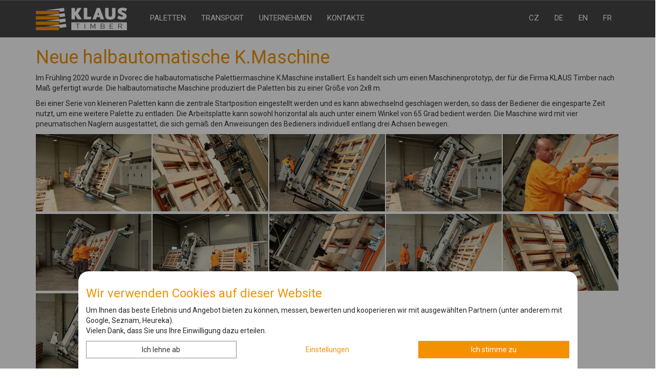

--- FILE ---
content_type: text/html; charset=utf-8
request_url: https://www.klaustimber.cz/de/neue-halbautomatische-k-maschine
body_size: 6593
content:
<!DOCTYPE html>
<html lang="de">
<head>


<script>
    window.dataLayer = window.dataLayer || [];

    function gtag() {
        if(typeof arguments[0] === "string") {
            dataLayer.push(arguments);
        } else {
            dataLayer.push(...arguments);
        }

        
    }

    function gtagconfig(settings){ gtag('config', "UA-3378101-1", settings); }
    function gtagevent(event_object){ dataLayer.push(event_object); }

    window.dataLayer.push({
        'consent': {"ad_personalization":"denied","ad_storage":"denied","ad_user_data":"denied","functionality_storage":"granted","security_storage":"granted","analytics_storage":"denied","personalization_storage":"denied"},
    });
</script>


<!-- Google Tag Manager -->
<script>(function(w,d,s,l,i){ w[l]=w[l]||[];w[l].push({ 'gtm.start':
new Date().getTime(),event:'gtm.js' });var f=d.getElementsByTagName(s)[0],
j=d.createElement(s),dl=l!='dataLayer'?'&l='+l:'';j.async=true;j.src=
'https://www.googletagmanager.com/gtm.js?id='+i+dl;f.parentNode.insertBefore(j,f);
})(window,document,'script','dataLayer',"GTM-PL7SX8S");</script>
<!-- End Google Tag Manager -->


	<meta charset="utf-8">
	<meta http-equiv="X-UA-Compatible" content="IE=edge">
	<meta name="viewport" content="width=device-width, initial-scale=1">
	<meta property="og:locale" content="de_DE">
	<meta name="facebook-domain-verification" content="40pwl4qe31jf8wbtoqh4lj5dznym1l">

		<title>Neue halbautomatische K.Maschine | KLAUS Timber a.s.</title>

		<meta name="description"
			  content="Im Frühling 2020 wurde in Dvorec die halbautomatische Palettiermaschine K.Maschine installiert. Es handelt sich um einen Maschinenprototyp, der für die Firma KLAUS Timber nach Maß gefertigt wurde. Die halbautomatische Maschine produziert die Paletten bis zu einer Größe von 2x8 m.">

		<meta name="robots" content="index,follow">
		<meta name="googlebot" content="index,follow">

		<meta property="og:title"
			  content="Neue halbautomatische K.Maschine | KLAUS Timber a.s.">

		<meta property="og:description"
			  content="Im Frühling 2020 wurde in Dvorec die halbautomatische Palettiermaschine K.Maschine installiert. Es handelt sich um einen Maschinenprototyp, der für die Firma KLAUS Timber nach Maß gefertigt wurde. Die halbautomatische Maschine produziert die Paletten bis zu einer Größe von 2x8 m.">

	<meta property="og:type" content="website">
	<meta property="og:url" content="https://www.klaustimber.cz/de/neue-halbautomatische-k-maschine">

		<link rel="canonical" href="https://www.klaustimber.cz/de/neue-halbautomatische-k-maschine">

		<meta property="og:image" content="https://www.klaustimber.cz/thumbnails/ogImage/photos_ar/921-1604311997.jpg">
		<meta property="og:image:width" content="1200px">
		<meta property="og:image:height" content="630px">

	<link rel="apple-touch-icon" sizes="180x180" href="/assets/favicon/apple-touch-icon.png?df7ab4d205664831967ec5d4b91e8252">
	<link rel="icon" type="image/png" sizes="32x32" href="/assets/favicon/favicon-32x32.png?df7ab4d205664831967ec5d4b91e8252">
	<link rel="icon" type="image/png" sizes="16x16" href="/assets/favicon/favicon-16x16.png?df7ab4d205664831967ec5d4b91e8252">
	<link rel="manifest" href="/assets/favicon/site.webmanifest?df7ab4d205664831967ec5d4b91e8252">
	<link rel="mask-icon" href="/assets/favicon/safari-pinned-tab.svg?df7ab4d205664831967ec5d4b91e8252" color="#f49f03">
	<meta name="msapplication-TileColor" content="#da532c">
	<meta name="theme-color" content="#ffffff">

	<link type="text/css" rel="preload" as="style" href="https://fonts.googleapis.com/css?family=Roboto:300,400,500,700" crossorigin>

	<link type="text/css" rel="stylesheet" href="/assets/styles.css?df7ab4d205664831967ec5d4b91e8252">

	<!-- Just for debugging purposes. Don't actually copy this line! -->
	<!--[if lt IE 9]>
	<script src="/assets/js/ie8-responsive-file-warning.js?df7ab4d205664831967ec5d4b91e8252"></script><![endif]-->
	<!-- HTML5 shim and Respond.js IE8 support of HTML5 elements and media queries -->
	<!--[if lt IE 9]>
	<script src="/assets/js/3.7.0-html5shiv.js?df7ab4d205664831967ec5d4b91e8252"></script>
	<script src="/assets/js/1.4.2-respond.min.js?df7ab4d205664831967ec5d4b91e8252"></script>
	<![endif]-->

	<script src="/assets/externals.js?df7ab4d205664831967ec5d4b91e8252"></script>

	<script type="application/javascript">
        units = {
            mil: "Mio.",
            tis: "Tsd."
        };
	</script>

	<script src="/assets/app.js?df7ab4d205664831967ec5d4b91e8252"></script>



</head>
<body id="body" data-lightgallery="gallery">
	<!-- Google Tag Manager (noscript) -->
	<noscript>
		<iframe src="https://www.googletagmanager.com/ns.html?id=GTM-PL7SX8S"
				height="0" width="0" style="display:none;visibility:hidden"></iframe>
	</noscript>
	<!-- End Google Tag Manager (noscript) -->


<div class="overlay"></div>



<div class="container" id="he-fix">
	<div class="separator-1"></div>
</div>
<!-- /container -->

<div class="nav-block" id="myAffix">
	<nav class="navbar navbar-default navbar-fixed-top" id="nav-box">
		<div class="container">
			<!-- Brand and toggle get grouped for better mobile display -->
			<div class="navbar-header">
				<button type="button" class="navbar-toggle collapsed pull-left" data-toggle="offcanvas"
						aria-controls="navbar">

					<span class="sr-only">Toggle navigation</span>
					<span class="icon-bar"></span>
					<span class="icon-bar"></span>
					<span class="icon-bar"></span>
				</button>
				<div class="navbar-brand">
					<div class="hidden-xs ">
						<a href="/de">
							<img alt="Logo Klaus Timber a.s." title="Klaus Timber a. s." src="/assets/img/logo-klaustimber.png">
						</a>
					</div>
					<div class="hidden-sm hidden-md hidden-lg navbar-collapse-logo">
						<a href="/de">
							<img alt="Logo Klaus Timber a.s." title="Klaus Timber a. s." src="/assets/img/logo-klaustimber-small.png">
						</a>
					</div>
				</div>
			</div>

			<!-- Collect the nav links, forms, and other content for toggling -->
			<div id="navbar" class="collapse navbar-collapse sidebar-offcanvas">
				<div class="navbar-user hidden-sm hidden-md hidden-lg">
					<a href="/de"><img  alt="Logo Klaus Timber a.s." title="Klaus Timber a. s." src="/assets/img/logo-klaustimber.png" class=" "></a>

					<div class="separator-2"></div>
				</div>

				<ul class="nav navbar-nav " id="nav-box-inverse">
					<li>
						<a href="/de/produktion-und-verkauf-von-paletten-und-holzverpackungen"
						   
							
						>Paletten</a>
					</li>
					<li class="dropdown">
						<a href="#"
						   data-hover="dropdown"
						   data-close-others="true" data-toggle="dropdown"
							
						 class="dropdown-toggle">Transport</a>
						<ul class="dropdown-menu">
							<li><a
										href="/de/logistik"
										
								>Logistik</a>
							</li>
							<li><a
										href="/de/lkw-transport"
										
								>LKW-Transport</a>
							</li>

						</ul>
					</li>
					<li class="dropdown">
						<a href="#"
						   data-hover="dropdown"
						   data-close-others="true" data-toggle="dropdown"
							
						 class="dropdown-toggle">UNTERNEHMEN</a>
						<ul class="dropdown-menu">
							<li><a
										href="/de/uber-uns"
										
								>Über uns</a>
							</li>
							<li><a
										href="/de/dokumente"
										
								>Dokumente</a>
							</li>
							<li><a
										href="/de/statistik"
										
								>Statistik</a>
							</li>
							<li><a
										href="/de/ereignisse"
										
								>Ereignisse</a>
							</li>
							<li><a
										href="/de/geschichte-der-gesellschaft"
										
								>Geschichte der Gesellschaft</a>
							</li>
							<li><a
										href="/de/blog-de"
										
								>Blog</a>
							</li>

						</ul>
					</li>
					<li>
						<a href="/de/kontakte"
						   
							
						>Kontakte</a>
					</li>
				</ul>

				<ul class="nav navbar-nav navbar-right">
					<li><a lang="cs-CZ" href="/?skipLanguageCheck">CZ</a></li>
					<li><a lang="de-DE" href="/de">DE</a></li>
					<li><a lang="en-US" href="/en">EN</a></li>
					<li><a lang="fr-FR" href="/fr" type="pdf">FR</a></li>
				</ul>
			</div>
			<!-- /.navbar-collapse -->
		</div>
		<!-- /.container-fluid -->
	</nav>
</div>
<!--nav-block-->





	<div class="separator-menu"></div>


	<div class="container">


	<!-- START THE FEATURETTES -->
	<div class="row ">
		<div class="col-xs-12">
			<h1>Neue halbautomatische K.Maschine</h1>
			<p>Im Frühling 2020 wurde in Dvorec die halbautomatische Palettiermaschine K.Maschine installiert. Es handelt sich um einen Maschinenprototyp, der für die Firma KLAUS Timber nach Maß gefertigt wurde. Die halbautomatische Maschine produziert die Paletten bis zu einer Größe von 2x8 m.</p>


		</div><!--col-->
	</div>
	<!--row-->

	<!-- -------------------------------------------------------------------------- -->




		<div class="row">
			<div class="col-md-12">
				<p>Bei einer Serie von kleineren Paletten kann die zentrale Startposition eingestellt werden und es kann abwechselnd geschlagen werden, so dass der Bediener die eingesparte Zeit nutzt, um eine weitere Palette zu entladen. Die Arbeitsplatte kann sowohl horizontal als auch unter einem Winkel von 65 Grad bedient werden. Die Maschine wird mit vier pneumatischen Naglern ausgestattet, die sich gemäß den Anweisungen des Bedieners individuell entlang drei Achsen bewegen.</p>
			</div><!--col-->
		</div>
		<!--row-->


		<div class="row">
			<div class="col-md-12 gallery text-center">
					<div class="gallery-img">
<a class="group4 js-lightgallery-image" href="/thumbnails/full/photos/103-1600714848558000.jpg" title="Nový poloautomat K.Stroj ve výrobním areálu Dvorec"><img class="img-responsive" src="/thumbnails/small240/photos/103-1600714848558000.jpg" title="Nový poloautomat K.Stroj ve výrobním areálu Dvorec" alt="Nový poloautomat K.Stroj ve výrobním areálu Dvorec"></a>					</div>
					<div class="gallery-img">
<a class="group4 js-lightgallery-image" href="/thumbnails/full/photos/103-1600714882188000.jpg" title="Nový poloautomat K.Stroj ve výrobním areálu Dvorec"><img class="img-responsive" src="/thumbnails/small240/photos/103-1600714882188000.jpg" title="Nový poloautomat K.Stroj ve výrobním areálu Dvorec" alt="Nový poloautomat K.Stroj ve výrobním areálu Dvorec"></a>					</div>
					<div class="gallery-img">
<a class="group4 js-lightgallery-image" href="/thumbnails/full/photos/103-1600715462617000.jpg" title="Nový poloautomat K.Stroj ve výrobním areálu Dvorec"><img class="img-responsive" src="/thumbnails/small240/photos/103-1600715462617000.jpg" title="Nový poloautomat K.Stroj ve výrobním areálu Dvorec" alt="Nový poloautomat K.Stroj ve výrobním areálu Dvorec"></a>					</div>
					<div class="gallery-img">
<a class="group4 js-lightgallery-image" href="/thumbnails/full/photos/103-1600715480838000.jpg" title="Nový poloautomat K.Stroj ve výrobním areálu Dvorec"><img class="img-responsive" src="/thumbnails/small240/photos/103-1600715480838000.jpg" title="Nový poloautomat K.Stroj ve výrobním areálu Dvorec" alt="Nový poloautomat K.Stroj ve výrobním areálu Dvorec"></a>					</div>
					<div class="gallery-img">
<a class="group4 js-lightgallery-image" href="/thumbnails/full/photos/103-1600715511499000.jpg" title="Nový poloautomat K.Stroj ve výrobním areálu Dvorec"><img class="img-responsive" src="/thumbnails/small240/photos/103-1600715511499000.jpg" title="Nový poloautomat K.Stroj ve výrobním areálu Dvorec" alt="Nový poloautomat K.Stroj ve výrobním areálu Dvorec"></a>					</div>
					<div class="gallery-img">
<a class="group4 js-lightgallery-image" href="/thumbnails/full/photos/103-1600715535781000.jpg" title="Nový poloautomat K.Stroj ve výrobním areálu Dvorec"><img class="img-responsive" src="/thumbnails/small240/photos/103-1600715535781000.jpg" title="Nový poloautomat K.Stroj ve výrobním areálu Dvorec" alt="Nový poloautomat K.Stroj ve výrobním areálu Dvorec"></a>					</div>
					<div class="gallery-img">
<a class="group4 js-lightgallery-image" href="/thumbnails/full/photos/103-1600715568380000.jpg" title="Nový poloautomat K.Stroj ve výrobním areálu Dvorec"><img class="img-responsive" src="/thumbnails/small240/photos/103-1600715568380000.jpg" title="Nový poloautomat K.Stroj ve výrobním areálu Dvorec" alt="Nový poloautomat K.Stroj ve výrobním areálu Dvorec"></a>					</div>
					<div class="gallery-img">
<a class="group4 js-lightgallery-image" href="/thumbnails/full/photos/103-1600715599241000.jpg" title="Nový poloautomat K.Stroj ve výrobním areálu Dvorec"><img class="img-responsive" src="/thumbnails/small240/photos/103-1600715599241000.jpg" title="Nový poloautomat K.Stroj ve výrobním areálu Dvorec" alt="Nový poloautomat K.Stroj ve výrobním areálu Dvorec"></a>					</div>
					<div class="gallery-img">
<a class="group4 js-lightgallery-image" href="/thumbnails/full/photos/103-1600715625074000.jpg" title="Nový poloautomat K.Stroj ve výrobním areálu Dvorec"><img class="img-responsive" src="/thumbnails/small240/photos/103-1600715625074000.jpg" title="Nový poloautomat K.Stroj ve výrobním areálu Dvorec" alt="Nový poloautomat K.Stroj ve výrobním areálu Dvorec"></a>					</div>
					<div class="gallery-img">
<a class="group4 js-lightgallery-image" href="/thumbnails/full/photos/103-1600715635256000.jpg" title="Nový poloautomat K.Stroj ve výrobním areálu Dvorec"><img class="img-responsive" src="/thumbnails/small240/photos/103-1600715635256000.jpg" title="Nový poloautomat K.Stroj ve výrobním areálu Dvorec" alt="Nový poloautomat K.Stroj ve výrobním areálu Dvorec"></a>					</div>
					<div class="gallery-img">
<a class="group4 js-lightgallery-image" href="/thumbnails/full/photos/103-1600715659215000.jpg" title="Nový poloautomat K.Stroj ve výrobním areálu Dvorec"><img class="img-responsive" src="/thumbnails/small240/photos/103-1600715659215000.jpg" title="Nový poloautomat K.Stroj ve výrobním areálu Dvorec" alt="Nový poloautomat K.Stroj ve výrobním areálu Dvorec"></a>					</div>
					<div class="gallery-img">
<a class="group4 js-lightgallery-image" href="/thumbnails/full/photos/103-1600715667553000.jpg" title="Nový poloautomat K.Stroj ve výrobním areálu Dvorec"><img class="img-responsive" src="/thumbnails/small240/photos/103-1600715667553000.jpg" title="Nový poloautomat K.Stroj ve výrobním areálu Dvorec" alt="Nový poloautomat K.Stroj ve výrobním areálu Dvorec"></a>					</div>
					<div class="gallery-img">
<a class="group4 js-lightgallery-image" href="/thumbnails/full/photos/103-1600715988450000.jpg" title="Nový poloautomat K.Stroj ve výrobním areálu Dvorec"><img class="img-responsive" src="/thumbnails/small240/photos/103-1600715988450000.jpg" title="Nový poloautomat K.Stroj ve výrobním areálu Dvorec" alt="Nový poloautomat K.Stroj ve výrobním areálu Dvorec"></a>					</div>
					<div class="gallery-img">
<a class="group4 js-lightgallery-image" href="/thumbnails/full/photos/103-1600715993658000.jpg" title="Nový poloautomat K.Stroj ve výrobním areálu Dvorec"><img class="img-responsive" src="/thumbnails/small240/photos/103-1600715993658000.jpg" title="Nový poloautomat K.Stroj ve výrobním areálu Dvorec" alt="Nový poloautomat K.Stroj ve výrobním areálu Dvorec"></a>					</div>


			</div><!--col-->
		</div>
		<!--row-->
	<div class="separator"></div>
	<!-- -------------------------------------------------------------------------- -->





		<div class="row">
			<div class="col-md-12">
				
			</div><!--col-->
		</div>
		<!--row-->


	<div class="separator"></div>
	<!-- -------------------------------------------------------------------------- -->

	

	<!-- -------------------------------------------------------------------------- -->

		<div class="row ">
			<div class="col-xs-12">
				<br>
				Autor Foto: Dušan Skala
			</div><!--col-->
		</div>
		<!--row-->

	</div>
	<!-- /.container -->

	<div class="separator-40"></div>

<div class="row">
	<div class="col-xs-12">
		<div class="separator-30"></div>
		<div class="text-center">
			<div class="kt-icon-block-inline">
				<a href="https://www.facebook.com/sharer/sharer.php?u=https://www.klaustimber.cz/de/neue-halbautomatische-k-maschine"
					onclick="return !window.open(this.href, '', 'width=600, height=450');"
					title="Artikel Neue halbautomatische K.Maschine  auf Facebook teilen">
					<div class="kt-icon-share-facebook"></div>
				</a>
			</div>

			<div class="kt-icon-block-inline">
				<a href="https://twitter.com/intent/tweet?&url=https://www.klaustimber.cz/de/neue-halbautomatische-k-maschine"
					onclick="return !window.open(this.href, '', 'width=600, height=450');"
					title="Artikel Neue halbautomatische K.Maschine auf Twitter teilen">
					<div class="kt-icon-share-twitter"></div>
				</a>
			</div>

			<div class="kt-icon-block-inline">
				<a href="mailto:?subject=Odkaz ze stránky KLAUS Timber a.s.&body=https://www.klaustimber.cz/de/neue-halbautomatische-k-maschine"
					title="Artikel Neue halbautomatische K.Maschine per E-Mail teilen">
					<div class="kt-icon-share-e-mail"></div>
				</a>
			</div>
		</div>
	</div><!-- col -->
</div>


<div class="bg-dark-grey">
	<div class="container">


		<footer>
			<div class="row">
				<div class="col-md-3 foo-contact">
<img class="" src="/assets/img/logo-klaustimber-mono.jpg" alt="Logo KLAUS Timber a.s."
     title="KLAUS Timber a.s.">
<address>
    <i class="fa fa-map-marker" aria-hidden="true"></i> Kladrubce 1, 335 44 Kasejovice<br>
    <i class="fa fa-phone" aria-hidden="true"></i> <a href="tel:+420371519059">+420 371 519 050</a><br>
    <i class="fa fa-fax" aria-hidden="true"></i> +420 371 519 059<br>
    <i class="fa fa-envelope-o" aria-hidden="true"></i> <a href="mailto:klaustimber@klaustimber.cz">klaustimber@klaustimber.cz</a>
</address>
<p class="social-butt">

    <a href="/de/kontakte#an-map" aria-label="Kontakt KLAUS Timber a.s.">
        <span class="fa-stack fa-lg">
            <i class="fa fa-circle-thin  fa-stack-2x" aria-hidden="true"></i>
            <i class="fa fa-map-marker fa-stack-1x" aria-hidden="true"></i>
        </span>
    </a>

    <a aria-label="KLAUS Timber a.s. Facebook"
       href="https://www.facebook.com/KLAUSTimber1998/">
        <span class="fa-stack fa-lg">
            <i class="fa fa-circle-thin  fa-stack-2x" aria-hidden="true"></i>
            <i class="fa fa-facebook fa-stack-1x" aria-hidden="true"></i>
        </span>
    </a>

    <a aria-label="KLAUS Timber a.s. YouTube"
       href="https://www.youtube.com/channel/UCQwLnBmq_gOeQjakPnuvDrw/videos?flow=grid&live_view=500&view=0&sort=dd">
        <span class="fa-stack fa-lg">
            <i class="fa fa-circle-thin  fa-stack-2x" aria-hidden="true"></i>
            <i class="fa fa-youtube-play fa-stack-1x" aria-hidden="true"></i>
        </span>
    </a>

    <a aria-label="KLAUS Timber a.s. Instagram"
       href="https://www.instagram.com/klaus_timber/">
        <span class="fa-stack fa-lg">
            <i class="fa fa-circle-thin  fa-stack-2x" aria-hidden="true"></i>
            <i class="fa fa-instagram fa-stack-1x" aria-hidden="true"></i>
        </span>
    </a>

    <a aria-label="KLAUS Timber a.s. Linkedin" href="https://www.linkedin.com/company/klaus-timber-a-s-?originalSubdomain=de">
        <span class="fa-stack fa-lg">
            <i class="fa fa-circle-thin  fa-stack-2x" aria-hidden="true"></i>
            <i class="fa fa-linkedin fa-stack-1x" aria-hidden="true"></i>
        </span>
    </a>

    <a aria-label="KLAUS Timber a.s. Instagram"
       href="https://www.instagram.com/klaus_timber/">
        <span class="fa-stack fa-lg">
            <i class="fa fa-circle-thin  fa-stack-2x" aria-hidden="true"></i>
            <i class="fa fa-instagram fa-stack-1x" aria-hidden="true"></i>
        </span>
    </a>

</p>

					<a href="/de/kontakte" class="btn btn-kt-foogrey btn-sm ">Mehr <i class="fa fa-angle-double-right"
																				  aria-hidden="true"></i></a>
				</div><!--col-->

				<div class="col-md-3">
<h3>Überblick</h3>
<ul class="list-unstyled">
        <li>
            <a href="/de/produktion-und-verkauf-von-paletten-und-holzverpackungen"
                
            >Paletten<i class="fa fa-angle-double-right pull-right"
                                       aria-hidden="true"></i></a>
        </li>
        <li>
            <a href="/de/logistik"
                
            >Logistik<i class="fa fa-angle-double-right pull-right"
                                       aria-hidden="true"></i></a>
        </li>
        <li>
            <a href="/de/uber-uns"
                
            >Über uns<i class="fa fa-angle-double-right pull-right"
                                       aria-hidden="true"></i></a>
        </li>
        <li>
            <a href="/de/dokumente"
                
            >Dokumente<i class="fa fa-angle-double-right pull-right"
                                       aria-hidden="true"></i></a>
        </li>
        <li>
            <a href="/de/statistik"
                
            >Statistik<i class="fa fa-angle-double-right pull-right"
                                       aria-hidden="true"></i></a>
        </li>
        <li>
            <a href="/de/geschichte-der-gesellschaft"
                
            >Geschichte der Gesellschaft<i class="fa fa-angle-double-right pull-right"
                                       aria-hidden="true"></i></a>
        </li>

</ul>
				</div><!--col-->


				<div class="col-md-3 ">
<h3>Ereignisse</h3>
<div class="foo-event">
    <a
        
     href="/de/freiwilligenaktion-auf-der-zelena-hora-2025">
        <div class="media">
            <div class="media-left">
<img class="some-class" alt="Freiwilligenaktion auf der Zelená Hora 2025" title="Freiwilligenaktion auf der Zelená Hora 2025" src="/thumbnails/footer-event/photos_ar/1282-1764002601846291.jpg">            </div>
            <div class="media-body">
                <h4 class="media-heading">Freiwilligenaktion…</h4>
                <p>Ein Teil unseres Teams nahm am Samstag, dem 22.…</p>
            </div>
        </div>
    </a>
    <a
        
     href="/de/besuch-tschechischer-privater-waldbesitzer-in-dvorec">
        <div class="media">
            <div class="media-left">
<img class="some-class" alt="Besuch tschechischer privater Waldbesitzer in Dvorec" title="Besuch tschechischer privater Waldbesitzer in Dvorec" src="/thumbnails/footer-event/photos_ar/1280-1763005093673783.jpg">            </div>
            <div class="media-body">
                <h4 class="media-heading">Besuch…</h4>
                <p>Am 23. 10. 2025 fand auf dem Gelände in Dvorec…</p>
            </div>
        </div>
    </a>
</div>
<a
        
        class="btn btn-kt-foogrey btn-sm pull-right" href="/de/ereignisse">Mehr <i class="fa fa-angle-double-right"
                                                             aria-hidden="true"></i></a>
				</div><!--col-->

				<div class="col-md-3">
<h3>Blog</h3>
<div class="foo-event">
    <a
        
     href="/de/euro-abgasnorm">
        <div class="media">
            <div class="media-left">
<img class="some-class" alt="Euro-Abgasnorm" title="Euro-Abgasnorm" src="/thumbnails/footer-event/photos_ar/1115-1686823871254710.jpg">            </div>
            <div class="media-body">
                <h4 class="media-heading">Euro-Abgasnorm</h4>
                <p>Wir garantieren, dass alle unsere Lkw die Euro-VI…</p>
            </div>
        </div>
    </a>
    <a
        
     href="/de/der-green-deal-und-seine-auswirkungen-auf-grosse-unternehmen">
        <div class="media">
            <div class="media-left">
<img class="some-class" alt="Der Green Deal und seine Auswirkungen auf große Unternehmen" title="Der Green Deal und seine Auswirkungen auf große Unternehmen" src="/thumbnails/footer-event/photos_ar/1116-1686824117773953.jpg">            </div>
            <div class="media-body">
                <h4 class="media-heading">Der Green Deal und…</h4>
                <p>Einer der am häufigsten gebrauchten Begriffe der…</p>
            </div>
        </div>
    </a>
</div>
<a
        
        class="btn btn-kt-foogrey btn-sm pull-right" href="/de/blog-de">Mehr <i class="fa fa-angle-double-right"
                                                             aria-hidden="true"></i></a>
				</div><!--col-->
			</div>
			<!-- row-->
			<div class="separator-color-1-41"></div>

			<div class="row">

				<div class="col-md-9">
<div class="motto text-center">
    <h4>Tschechische Paletten in die ganze Welt</h4>
    <div class="separator-20"></div>
</div>
				</div>

				<div class="col-md-3">
<div class="clearfix">
    <img class="img-responsive" alt="IPPC Schutzmarke der KLAUS Timber a. s." title="IPPC Schutzmarke der KLAUS Timber a. s." src="/assets/img/cert-bottom-mono-2024.jpg">
</div>
<div class="separator-20"></div>
<div class="clearfix scroll-me">
    <a href="/de/dokumente#certif" class="btn btn-kt-foogrey btn-sm " title="Alle Zertifikate">Alle Zertifikate
        <i class="fa fa-angle-double-right"
           aria-hidden="true"></i></a>
    <a href="javascript:" id="return-to-top" class="btn btn-kt-foogrey btn-sm pull-right" title="Nach oben">Nach oben
        <i class="fa fa-level-up" aria-hidden="true"></i></a>
</div>
				</div><!--col-->
			</div>
			<!-- row-->
			<div class="separator-color-1-41"></div>

			<div class="row">
				<div class="col-md-6 foo-signed">
					<p>
						Durch reCAPTCHA geschützte Formulare -
							<a href="https://policies.google.com/privacy?hl=de">Datenschutz</a> -
							<a href="https://policies.google.com/terms?hl=de">Nutzungsbedingungen</a>
					</p>
				</div>
				<div class="col-md-6 foo-signed">
					<p class="pull-right">Webdesign: Skala, <a href="http://www.spinao.cz/">Spinao s.r.o.</a></p>
				</div>
				<!-- col-->
			</div>
			<!-- row-->
		</footer>


		<!-- FOOTER -->


	</div>
	<!-- /.container -->
	<div class="separator-40"></div>
</div><!-- darkgrey -->

<div class="cookies-block " data-spinao-cookie-consent="alert">
    <form action="/" method="GET">
        <div class="cookies-content">
            <div class="container">
                <div class="row justify-content-center">
                    <div class="col-xs-12 col-md-10 col-lg-10 col-xl-8 col-xxl-8  bg-cookies-content-radius">

                        <div class="block-content ">
                            <h3>Wir verwenden Cookies auf dieser Website</h3>
                            <p>Um Ihnen das beste Erlebnis und Angebot bieten zu können, messen, bewerten und kooperieren wir mit ausgewählten Partnern (unter anderem mit Google, Seznam, Heureka).<br>Vielen Dank, dass Sie uns Ihre Einwilligung dazu erteilen.</p>
                        </div>

                        <div class=" text-right">
                            <div class="block-href">
                                <div class="row justify-content-end">
                                    <div class="col-xs-4 ">
                                        <button class="btn btn-block btn-kt-base " data-spinao-cookie-consent="reject">Ich lehne ab</button>
                                    </div><!-- col -->
                                    <div class="col-xs-4">
                                        <a class="btn btn-block btn-link "
                                           data-toggle="collapse"
                                           href="#collapseExample"
                                           role="button">Einstellungen</a>
                                    </div><!-- col -->
                                    <div class="col-xs-4">
                                        <button class="btn btn-kt-orange-all btn-block" data-spinao-cookie-consent="accept">Ich stimme zu</button>
                                    </div><!-- col -->
                                </div> <!-- row-->
                            </div>
                        </div><!-- col -->
                    </div><!-- col -->


                    <div class="col-xs-12 col-md-10 col-lg-10 col-xl-8 col-xxl-8 bg-cookies-content">

                        <div class="collapse collapse-card-content" id="collapseExample">
                            <div class="card card-body">
                                <fieldset data-spinao-cookie-consent="inputs">
                                    <div class="custom-control custom-checkbox ">
                                        <input type="checkbox" class="custom-control-input" id="customCheck1"
                                               checked="checked"
                                               disabled="disabled"
                                               name="functionality_storage">
                                        <label class="custom-control-label" for="customCheck1">Grundlegende Cookies, damit die Website funktioniert (immer aktiv)</label>
                                    </div>

                                    <div class="custom-control custom-checkbox ">
                                        <input type="checkbox" class="custom-control-input" id="customCheck2" name="analytics_storage">
                                        <label class="custom-control-label" for="customCheck2">Analytische Cookies (wo Sie sich im Web bewegen)</label>
                                    </div>

                                    <div class="custom-control custom-checkbox ">
                                        <input type="checkbox" class="custom-control-input" id="customCheck3" name="ad_storage">
                                        <label class="custom-control-label" for="customCheck3">Marketing-Cookies (zur Anzeige des relevanten Angebots)</label>
                                    </div>

                                    <div class="custom-control custom-checkbox ">
                                        <input type="checkbox" class="custom-control-input" id="customCheck4" name="personalization_storage">
                                        <label class="custom-control-label" for="customCheck4">Personalisierungs-Cookies (zur Anpassung der Website direkt für Sie)</label>
                                    </div>

                                    <div class="separator-10"></div>

                                    <button class="btn btn-kt-orange-all " data-spinao-cookie-consent="setByInputs">Einstellungen speichern</button>
                                </fieldset>
                            </div>
                        </div>
                    </div><!-- col -->
                </div> <!-- row-->
            </div><!-- /container -->
        </div>
    </form>
</div>
<div id="corporate-bar-choice"
     data-corporate-bar-timer="60000"
     class="fixed-bottom-question d-none">
    <div class="container">
        <div class="row">
            <div class="col-md-6">
                <p>
                    Neustále pracujeme na&nbsp;zlepšení webové prezentace a&nbsp;proto&nbsp;by&nbsp;nás zajímala odpověď na&nbsp;následující
                    otázku:
                </p>
            </div>
            <!-- col-->
            <div class="col-md-6 question text-right">
                Jste firemní zákazník?
                <a data-corporate-choice="1" href="#" rel="nofollow">ANO</a>
                <a data-corporate-choice="0" href="#" rel="nofollow">NE</a>
            </div>
            <!-- col-->
        </div>
        <!-- row-->

    </div>
    <!-- /.container -->
</div>

<div id="corporate-bar-success" class="fixed-bottom-question d-none">
    <div class="container">
        <div class="row">
            <div class="col-md-12 question text-center">
                Děkujeme!
            </div>
            <!-- col-->
        </div>
        <!-- row-->
    </div>
    <!-- /.container -->
</div>

<script src="/assets/visitors/companybar.js?df7ab4d205664831967ec5d4b91e8252"></script>

<link type="text/css" rel="stylesheet" href="/assets/nonCritical.css?df7ab4d205664831967ec5d4b91e8252">

<script src="/assets/post.js?df7ab4d205664831967ec5d4b91e8252"></script>
<script src="/assets/nonCritical.js?df7ab4d205664831967ec5d4b91e8252"></script>

<link rel="stylesheet" href="https://fonts.googleapis.com/css?family=Roboto:300,400,500,700" crossorigin>

</body>
</html>


--- FILE ---
content_type: text/css
request_url: https://www.klaustimber.cz/assets/styles.css?df7ab4d205664831967ec5d4b91e8252
body_size: 41165
content:
/*!
 *  Font Awesome 4.3.0 by @davegandy - http://fontawesome.io - @fontawesome
 *  License - http://fontawesome.io/license (Font: SIL OFL 1.1, CSS: MIT License)
 */@font-face{font-family:FontAwesome;src:url(8b43027f47b20503057dfbbaa9401fef.eot);src:url(8b43027f47b20503057dfbbaa9401fef.eot?#iefix&v=4.7.0) format("embedded-opentype"),url(20fd1704ea223900efa9fd4e869efb08.woff2) format("woff2"),url(f691f37e57f04c152e2315ab7dbad881.woff) format("woff"),url(1e59d2330b4c6deb84b340635ed36249.ttf) format("truetype"),url(c1e38fd9e0e74ba58f7a2b77ef29fdd3.svg#fontawesomeregular) format("svg");font-weight:400;font-style:normal}.fa{display:inline-block;font:normal normal normal 14px/1 FontAwesome;font-size:inherit;text-rendering:auto;-webkit-font-smoothing:antialiased;-moz-osx-font-smoothing:grayscale}.fa-lg{font-size:1.33333333em;line-height:.75em;vertical-align:-15%}.fa-2x{font-size:2em}.fa-3x{font-size:3em}.fa-4x{font-size:4em}.fa-5x{font-size:5em}.fa-fw{width:1.28571429em;text-align:center}.fa-ul{padding-left:0;margin-left:2.14285714em;list-style-type:none}.fa-ul>li{position:relative}.fa-li{position:absolute;left:-2.14285714em;width:2.14285714em;top:.14285714em;text-align:center}.fa-li.fa-lg{left:-1.85714286em}.fa-border{padding:.2em .25em .15em;border:.08em solid #eee;border-radius:.1em}.fa-pull-left{float:left}.fa-pull-right{float:right}.fa.fa-pull-left{margin-right:.3em}.fa.fa-pull-right{margin-left:.3em}.pull-right{float:right}.pull-left{float:left}.fa.pull-left{margin-right:.3em}.fa.pull-right{margin-left:.3em}.fa-spin{-webkit-animation:fa-spin 2s linear infinite;animation:fa-spin 2s linear infinite}.fa-pulse{-webkit-animation:fa-spin 1s steps(8) infinite;animation:fa-spin 1s steps(8) infinite}@-webkit-keyframes fa-spin{0%{-webkit-transform:rotate(0deg);transform:rotate(0deg)}to{-webkit-transform:rotate(359deg);transform:rotate(359deg)}}@keyframes fa-spin{0%{-webkit-transform:rotate(0deg);transform:rotate(0deg)}to{-webkit-transform:rotate(359deg);transform:rotate(359deg)}}.fa-rotate-90{-ms-filter:"progid:DXImageTransform.Microsoft.BasicImage(rotation=1)";-webkit-transform:rotate(90deg);-ms-transform:rotate(90deg);transform:rotate(90deg)}.fa-rotate-180{-ms-filter:"progid:DXImageTransform.Microsoft.BasicImage(rotation=2)";-webkit-transform:rotate(180deg);-ms-transform:rotate(180deg);transform:rotate(180deg)}.fa-rotate-270{-ms-filter:"progid:DXImageTransform.Microsoft.BasicImage(rotation=3)";-webkit-transform:rotate(270deg);-ms-transform:rotate(270deg);transform:rotate(270deg)}.fa-flip-horizontal{-ms-filter:"progid:DXImageTransform.Microsoft.BasicImage(rotation=0, mirror=1)";-webkit-transform:scaleX(-1);-ms-transform:scaleX(-1);transform:scaleX(-1)}.fa-flip-vertical{-ms-filter:"progid:DXImageTransform.Microsoft.BasicImage(rotation=2, mirror=1)";-webkit-transform:scaleY(-1);-ms-transform:scaleY(-1);transform:scaleY(-1)}:root .fa-flip-horizontal,:root .fa-flip-vertical,:root .fa-rotate-90,:root .fa-rotate-180,:root .fa-rotate-270{filter:none}.fa-stack{position:relative;display:inline-block;width:2em;height:2em;line-height:2em;vertical-align:middle}.fa-stack-1x,.fa-stack-2x{position:absolute;left:0;width:100%;text-align:center}.fa-stack-1x{line-height:inherit}.fa-stack-2x{font-size:2em}.fa-inverse{color:#fff}.fa-glass:before{content:"\f000"}.fa-music:before{content:"\f001"}.fa-search:before{content:"\f002"}.fa-envelope-o:before{content:"\f003"}.fa-heart:before{content:"\f004"}.fa-star:before{content:"\f005"}.fa-star-o:before{content:"\f006"}.fa-user:before{content:"\f007"}.fa-film:before{content:"\f008"}.fa-th-large:before{content:"\f009"}.fa-th:before{content:"\f00a"}.fa-th-list:before{content:"\f00b"}.fa-check:before{content:"\f00c"}.fa-close:before,.fa-remove:before,.fa-times:before{content:"\f00d"}.fa-search-plus:before{content:"\f00e"}.fa-search-minus:before{content:"\f010"}.fa-power-off:before{content:"\f011"}.fa-signal:before{content:"\f012"}.fa-cog:before,.fa-gear:before{content:"\f013"}.fa-trash-o:before{content:"\f014"}.fa-home:before{content:"\f015"}.fa-file-o:before{content:"\f016"}.fa-clock-o:before{content:"\f017"}.fa-road:before{content:"\f018"}.fa-download:before{content:"\f019"}.fa-arrow-circle-o-down:before{content:"\f01a"}.fa-arrow-circle-o-up:before{content:"\f01b"}.fa-inbox:before{content:"\f01c"}.fa-play-circle-o:before{content:"\f01d"}.fa-repeat:before,.fa-rotate-right:before{content:"\f01e"}.fa-refresh:before{content:"\f021"}.fa-list-alt:before{content:"\f022"}.fa-lock:before{content:"\f023"}.fa-flag:before{content:"\f024"}.fa-headphones:before{content:"\f025"}.fa-volume-off:before{content:"\f026"}.fa-volume-down:before{content:"\f027"}.fa-volume-up:before{content:"\f028"}.fa-qrcode:before{content:"\f029"}.fa-barcode:before{content:"\f02a"}.fa-tag:before{content:"\f02b"}.fa-tags:before{content:"\f02c"}.fa-book:before{content:"\f02d"}.fa-bookmark:before{content:"\f02e"}.fa-print:before{content:"\f02f"}.fa-camera:before{content:"\f030"}.fa-font:before{content:"\f031"}.fa-bold:before{content:"\f032"}.fa-italic:before{content:"\f033"}.fa-text-height:before{content:"\f034"}.fa-text-width:before{content:"\f035"}.fa-align-left:before{content:"\f036"}.fa-align-center:before{content:"\f037"}.fa-align-right:before{content:"\f038"}.fa-align-justify:before{content:"\f039"}.fa-list:before{content:"\f03a"}.fa-dedent:before,.fa-outdent:before{content:"\f03b"}.fa-indent:before{content:"\f03c"}.fa-video-camera:before{content:"\f03d"}.fa-image:before,.fa-photo:before,.fa-picture-o:before{content:"\f03e"}.fa-pencil:before{content:"\f040"}.fa-map-marker:before{content:"\f041"}.fa-adjust:before{content:"\f042"}.fa-tint:before{content:"\f043"}.fa-edit:before,.fa-pencil-square-o:before{content:"\f044"}.fa-share-square-o:before{content:"\f045"}.fa-check-square-o:before{content:"\f046"}.fa-arrows:before{content:"\f047"}.fa-step-backward:before{content:"\f048"}.fa-fast-backward:before{content:"\f049"}.fa-backward:before{content:"\f04a"}.fa-play:before{content:"\f04b"}.fa-pause:before{content:"\f04c"}.fa-stop:before{content:"\f04d"}.fa-forward:before{content:"\f04e"}.fa-fast-forward:before{content:"\f050"}.fa-step-forward:before{content:"\f051"}.fa-eject:before{content:"\f052"}.fa-chevron-left:before{content:"\f053"}.fa-chevron-right:before{content:"\f054"}.fa-plus-circle:before{content:"\f055"}.fa-minus-circle:before{content:"\f056"}.fa-times-circle:before{content:"\f057"}.fa-check-circle:before{content:"\f058"}.fa-question-circle:before{content:"\f059"}.fa-info-circle:before{content:"\f05a"}.fa-crosshairs:before{content:"\f05b"}.fa-times-circle-o:before{content:"\f05c"}.fa-check-circle-o:before{content:"\f05d"}.fa-ban:before{content:"\f05e"}.fa-arrow-left:before{content:"\f060"}.fa-arrow-right:before{content:"\f061"}.fa-arrow-up:before{content:"\f062"}.fa-arrow-down:before{content:"\f063"}.fa-mail-forward:before,.fa-share:before{content:"\f064"}.fa-expand:before{content:"\f065"}.fa-compress:before{content:"\f066"}.fa-plus:before{content:"\f067"}.fa-minus:before{content:"\f068"}.fa-asterisk:before{content:"\f069"}.fa-exclamation-circle:before{content:"\f06a"}.fa-gift:before{content:"\f06b"}.fa-leaf:before{content:"\f06c"}.fa-fire:before{content:"\f06d"}.fa-eye:before{content:"\f06e"}.fa-eye-slash:before{content:"\f070"}.fa-exclamation-triangle:before,.fa-warning:before{content:"\f071"}.fa-plane:before{content:"\f072"}.fa-calendar:before{content:"\f073"}.fa-random:before{content:"\f074"}.fa-comment:before{content:"\f075"}.fa-magnet:before{content:"\f076"}.fa-chevron-up:before{content:"\f077"}.fa-chevron-down:before{content:"\f078"}.fa-retweet:before{content:"\f079"}.fa-shopping-cart:before{content:"\f07a"}.fa-folder:before{content:"\f07b"}.fa-folder-open:before{content:"\f07c"}.fa-arrows-v:before{content:"\f07d"}.fa-arrows-h:before{content:"\f07e"}.fa-bar-chart-o:before,.fa-bar-chart:before{content:"\f080"}.fa-twitter-square:before{content:"\f081"}.fa-facebook-square:before{content:"\f082"}.fa-camera-retro:before{content:"\f083"}.fa-key:before{content:"\f084"}.fa-cogs:before,.fa-gears:before{content:"\f085"}.fa-comments:before{content:"\f086"}.fa-thumbs-o-up:before{content:"\f087"}.fa-thumbs-o-down:before{content:"\f088"}.fa-star-half:before{content:"\f089"}.fa-heart-o:before{content:"\f08a"}.fa-sign-out:before{content:"\f08b"}.fa-linkedin-square:before{content:"\f08c"}.fa-thumb-tack:before{content:"\f08d"}.fa-external-link:before{content:"\f08e"}.fa-sign-in:before{content:"\f090"}.fa-trophy:before{content:"\f091"}.fa-github-square:before{content:"\f092"}.fa-upload:before{content:"\f093"}.fa-lemon-o:before{content:"\f094"}.fa-phone:before{content:"\f095"}.fa-square-o:before{content:"\f096"}.fa-bookmark-o:before{content:"\f097"}.fa-phone-square:before{content:"\f098"}.fa-twitter:before{content:"\f099"}.fa-facebook-f:before,.fa-facebook:before{content:"\f09a"}.fa-github:before{content:"\f09b"}.fa-unlock:before{content:"\f09c"}.fa-credit-card:before{content:"\f09d"}.fa-feed:before,.fa-rss:before{content:"\f09e"}.fa-hdd-o:before{content:"\f0a0"}.fa-bullhorn:before{content:"\f0a1"}.fa-bell:before{content:"\f0f3"}.fa-certificate:before{content:"\f0a3"}.fa-hand-o-right:before{content:"\f0a4"}.fa-hand-o-left:before{content:"\f0a5"}.fa-hand-o-up:before{content:"\f0a6"}.fa-hand-o-down:before{content:"\f0a7"}.fa-arrow-circle-left:before{content:"\f0a8"}.fa-arrow-circle-right:before{content:"\f0a9"}.fa-arrow-circle-up:before{content:"\f0aa"}.fa-arrow-circle-down:before{content:"\f0ab"}.fa-globe:before{content:"\f0ac"}.fa-wrench:before{content:"\f0ad"}.fa-tasks:before{content:"\f0ae"}.fa-filter:before{content:"\f0b0"}.fa-briefcase:before{content:"\f0b1"}.fa-arrows-alt:before{content:"\f0b2"}.fa-group:before,.fa-users:before{content:"\f0c0"}.fa-chain:before,.fa-link:before{content:"\f0c1"}.fa-cloud:before{content:"\f0c2"}.fa-flask:before{content:"\f0c3"}.fa-cut:before,.fa-scissors:before{content:"\f0c4"}.fa-copy:before,.fa-files-o:before{content:"\f0c5"}.fa-paperclip:before{content:"\f0c6"}.fa-floppy-o:before,.fa-save:before{content:"\f0c7"}.fa-square:before{content:"\f0c8"}.fa-bars:before,.fa-navicon:before,.fa-reorder:before{content:"\f0c9"}.fa-list-ul:before{content:"\f0ca"}.fa-list-ol:before{content:"\f0cb"}.fa-strikethrough:before{content:"\f0cc"}.fa-underline:before{content:"\f0cd"}.fa-table:before{content:"\f0ce"}.fa-magic:before{content:"\f0d0"}.fa-truck:before{content:"\f0d1"}.fa-pinterest:before{content:"\f0d2"}.fa-pinterest-square:before{content:"\f0d3"}.fa-google-plus-square:before{content:"\f0d4"}.fa-google-plus:before{content:"\f0d5"}.fa-money:before{content:"\f0d6"}.fa-caret-down:before{content:"\f0d7"}.fa-caret-up:before{content:"\f0d8"}.fa-caret-left:before{content:"\f0d9"}.fa-caret-right:before{content:"\f0da"}.fa-columns:before{content:"\f0db"}.fa-sort:before,.fa-unsorted:before{content:"\f0dc"}.fa-sort-desc:before,.fa-sort-down:before{content:"\f0dd"}.fa-sort-asc:before,.fa-sort-up:before{content:"\f0de"}.fa-envelope:before{content:"\f0e0"}.fa-linkedin:before{content:"\f0e1"}.fa-rotate-left:before,.fa-undo:before{content:"\f0e2"}.fa-gavel:before,.fa-legal:before{content:"\f0e3"}.fa-dashboard:before,.fa-tachometer:before{content:"\f0e4"}.fa-comment-o:before{content:"\f0e5"}.fa-comments-o:before{content:"\f0e6"}.fa-bolt:before,.fa-flash:before{content:"\f0e7"}.fa-sitemap:before{content:"\f0e8"}.fa-umbrella:before{content:"\f0e9"}.fa-clipboard:before,.fa-paste:before{content:"\f0ea"}.fa-lightbulb-o:before{content:"\f0eb"}.fa-exchange:before{content:"\f0ec"}.fa-cloud-download:before{content:"\f0ed"}.fa-cloud-upload:before{content:"\f0ee"}.fa-user-md:before{content:"\f0f0"}.fa-stethoscope:before{content:"\f0f1"}.fa-suitcase:before{content:"\f0f2"}.fa-bell-o:before{content:"\f0a2"}.fa-coffee:before{content:"\f0f4"}.fa-cutlery:before{content:"\f0f5"}.fa-file-text-o:before{content:"\f0f6"}.fa-building-o:before{content:"\f0f7"}.fa-hospital-o:before{content:"\f0f8"}.fa-ambulance:before{content:"\f0f9"}.fa-medkit:before{content:"\f0fa"}.fa-fighter-jet:before{content:"\f0fb"}.fa-beer:before{content:"\f0fc"}.fa-h-square:before{content:"\f0fd"}.fa-plus-square:before{content:"\f0fe"}.fa-angle-double-left:before{content:"\f100"}.fa-angle-double-right:before{content:"\f101"}.fa-angle-double-up:before{content:"\f102"}.fa-angle-double-down:before{content:"\f103"}.fa-angle-left:before{content:"\f104"}.fa-angle-right:before{content:"\f105"}.fa-angle-up:before{content:"\f106"}.fa-angle-down:before{content:"\f107"}.fa-desktop:before{content:"\f108"}.fa-laptop:before{content:"\f109"}.fa-tablet:before{content:"\f10a"}.fa-mobile-phone:before,.fa-mobile:before{content:"\f10b"}.fa-circle-o:before{content:"\f10c"}.fa-quote-left:before{content:"\f10d"}.fa-quote-right:before{content:"\f10e"}.fa-spinner:before{content:"\f110"}.fa-circle:before{content:"\f111"}.fa-mail-reply:before,.fa-reply:before{content:"\f112"}.fa-github-alt:before{content:"\f113"}.fa-folder-o:before{content:"\f114"}.fa-folder-open-o:before{content:"\f115"}.fa-smile-o:before{content:"\f118"}.fa-frown-o:before{content:"\f119"}.fa-meh-o:before{content:"\f11a"}.fa-gamepad:before{content:"\f11b"}.fa-keyboard-o:before{content:"\f11c"}.fa-flag-o:before{content:"\f11d"}.fa-flag-checkered:before{content:"\f11e"}.fa-terminal:before{content:"\f120"}.fa-code:before{content:"\f121"}.fa-mail-reply-all:before,.fa-reply-all:before{content:"\f122"}.fa-star-half-empty:before,.fa-star-half-full:before,.fa-star-half-o:before{content:"\f123"}.fa-location-arrow:before{content:"\f124"}.fa-crop:before{content:"\f125"}.fa-code-fork:before{content:"\f126"}.fa-chain-broken:before,.fa-unlink:before{content:"\f127"}.fa-question:before{content:"\f128"}.fa-info:before{content:"\f129"}.fa-exclamation:before{content:"\f12a"}.fa-superscript:before{content:"\f12b"}.fa-subscript:before{content:"\f12c"}.fa-eraser:before{content:"\f12d"}.fa-puzzle-piece:before{content:"\f12e"}.fa-microphone:before{content:"\f130"}.fa-microphone-slash:before{content:"\f131"}.fa-shield:before{content:"\f132"}.fa-calendar-o:before{content:"\f133"}.fa-fire-extinguisher:before{content:"\f134"}.fa-rocket:before{content:"\f135"}.fa-maxcdn:before{content:"\f136"}.fa-chevron-circle-left:before{content:"\f137"}.fa-chevron-circle-right:before{content:"\f138"}.fa-chevron-circle-up:before{content:"\f139"}.fa-chevron-circle-down:before{content:"\f13a"}.fa-html5:before{content:"\f13b"}.fa-css3:before{content:"\f13c"}.fa-anchor:before{content:"\f13d"}.fa-unlock-alt:before{content:"\f13e"}.fa-bullseye:before{content:"\f140"}.fa-ellipsis-h:before{content:"\f141"}.fa-ellipsis-v:before{content:"\f142"}.fa-rss-square:before{content:"\f143"}.fa-play-circle:before{content:"\f144"}.fa-ticket:before{content:"\f145"}.fa-minus-square:before{content:"\f146"}.fa-minus-square-o:before{content:"\f147"}.fa-level-up:before{content:"\f148"}.fa-level-down:before{content:"\f149"}.fa-check-square:before{content:"\f14a"}.fa-pencil-square:before{content:"\f14b"}.fa-external-link-square:before{content:"\f14c"}.fa-share-square:before{content:"\f14d"}.fa-compass:before{content:"\f14e"}.fa-caret-square-o-down:before,.fa-toggle-down:before{content:"\f150"}.fa-caret-square-o-up:before,.fa-toggle-up:before{content:"\f151"}.fa-caret-square-o-right:before,.fa-toggle-right:before{content:"\f152"}.fa-eur:before,.fa-euro:before{content:"\f153"}.fa-gbp:before{content:"\f154"}.fa-dollar:before,.fa-usd:before{content:"\f155"}.fa-inr:before,.fa-rupee:before{content:"\f156"}.fa-cny:before,.fa-jpy:before,.fa-rmb:before,.fa-yen:before{content:"\f157"}.fa-rouble:before,.fa-rub:before,.fa-ruble:before{content:"\f158"}.fa-krw:before,.fa-won:before{content:"\f159"}.fa-bitcoin:before,.fa-btc:before{content:"\f15a"}.fa-file:before{content:"\f15b"}.fa-file-text:before{content:"\f15c"}.fa-sort-alpha-asc:before{content:"\f15d"}.fa-sort-alpha-desc:before{content:"\f15e"}.fa-sort-amount-asc:before{content:"\f160"}.fa-sort-amount-desc:before{content:"\f161"}.fa-sort-numeric-asc:before{content:"\f162"}.fa-sort-numeric-desc:before{content:"\f163"}.fa-thumbs-up:before{content:"\f164"}.fa-thumbs-down:before{content:"\f165"}.fa-youtube-square:before{content:"\f166"}.fa-youtube:before{content:"\f167"}.fa-xing:before{content:"\f168"}.fa-xing-square:before{content:"\f169"}.fa-youtube-play:before{content:"\f16a"}.fa-dropbox:before{content:"\f16b"}.fa-stack-overflow:before{content:"\f16c"}.fa-instagram:before{content:"\f16d"}.fa-flickr:before{content:"\f16e"}.fa-adn:before{content:"\f170"}.fa-bitbucket:before{content:"\f171"}.fa-bitbucket-square:before{content:"\f172"}.fa-tumblr:before{content:"\f173"}.fa-tumblr-square:before{content:"\f174"}.fa-long-arrow-down:before{content:"\f175"}.fa-long-arrow-up:before{content:"\f176"}.fa-long-arrow-left:before{content:"\f177"}.fa-long-arrow-right:before{content:"\f178"}.fa-apple:before{content:"\f179"}.fa-windows:before{content:"\f17a"}.fa-android:before{content:"\f17b"}.fa-linux:before{content:"\f17c"}.fa-dribbble:before{content:"\f17d"}.fa-skype:before{content:"\f17e"}.fa-foursquare:before{content:"\f180"}.fa-trello:before{content:"\f181"}.fa-female:before{content:"\f182"}.fa-male:before{content:"\f183"}.fa-gittip:before,.fa-gratipay:before{content:"\f184"}.fa-sun-o:before{content:"\f185"}.fa-moon-o:before{content:"\f186"}.fa-archive:before{content:"\f187"}.fa-bug:before{content:"\f188"}.fa-vk:before{content:"\f189"}.fa-weibo:before{content:"\f18a"}.fa-renren:before{content:"\f18b"}.fa-pagelines:before{content:"\f18c"}.fa-stack-exchange:before{content:"\f18d"}.fa-arrow-circle-o-right:before{content:"\f18e"}.fa-arrow-circle-o-left:before{content:"\f190"}.fa-caret-square-o-left:before,.fa-toggle-left:before{content:"\f191"}.fa-dot-circle-o:before{content:"\f192"}.fa-wheelchair:before{content:"\f193"}.fa-vimeo-square:before{content:"\f194"}.fa-try:before,.fa-turkish-lira:before{content:"\f195"}.fa-plus-square-o:before{content:"\f196"}.fa-space-shuttle:before{content:"\f197"}.fa-slack:before{content:"\f198"}.fa-envelope-square:before{content:"\f199"}.fa-wordpress:before{content:"\f19a"}.fa-openid:before{content:"\f19b"}.fa-bank:before,.fa-institution:before,.fa-university:before{content:"\f19c"}.fa-graduation-cap:before,.fa-mortar-board:before{content:"\f19d"}.fa-yahoo:before{content:"\f19e"}.fa-google:before{content:"\f1a0"}.fa-reddit:before{content:"\f1a1"}.fa-reddit-square:before{content:"\f1a2"}.fa-stumbleupon-circle:before{content:"\f1a3"}.fa-stumbleupon:before{content:"\f1a4"}.fa-delicious:before{content:"\f1a5"}.fa-digg:before{content:"\f1a6"}.fa-pied-piper-pp:before{content:"\f1a7"}.fa-pied-piper-alt:before{content:"\f1a8"}.fa-drupal:before{content:"\f1a9"}.fa-joomla:before{content:"\f1aa"}.fa-language:before{content:"\f1ab"}.fa-fax:before{content:"\f1ac"}.fa-building:before{content:"\f1ad"}.fa-child:before{content:"\f1ae"}.fa-paw:before{content:"\f1b0"}.fa-spoon:before{content:"\f1b1"}.fa-cube:before{content:"\f1b2"}.fa-cubes:before{content:"\f1b3"}.fa-behance:before{content:"\f1b4"}.fa-behance-square:before{content:"\f1b5"}.fa-steam:before{content:"\f1b6"}.fa-steam-square:before{content:"\f1b7"}.fa-recycle:before{content:"\f1b8"}.fa-automobile:before,.fa-car:before{content:"\f1b9"}.fa-cab:before,.fa-taxi:before{content:"\f1ba"}.fa-tree:before{content:"\f1bb"}.fa-spotify:before{content:"\f1bc"}.fa-deviantart:before{content:"\f1bd"}.fa-soundcloud:before{content:"\f1be"}.fa-database:before{content:"\f1c0"}.fa-file-pdf-o:before{content:"\f1c1"}.fa-file-word-o:before{content:"\f1c2"}.fa-file-excel-o:before{content:"\f1c3"}.fa-file-powerpoint-o:before{content:"\f1c4"}.fa-file-image-o:before,.fa-file-photo-o:before,.fa-file-picture-o:before{content:"\f1c5"}.fa-file-archive-o:before,.fa-file-zip-o:before{content:"\f1c6"}.fa-file-audio-o:before,.fa-file-sound-o:before{content:"\f1c7"}.fa-file-movie-o:before,.fa-file-video-o:before{content:"\f1c8"}.fa-file-code-o:before{content:"\f1c9"}.fa-vine:before{content:"\f1ca"}.fa-codepen:before{content:"\f1cb"}.fa-jsfiddle:before{content:"\f1cc"}.fa-life-bouy:before,.fa-life-buoy:before,.fa-life-ring:before,.fa-life-saver:before,.fa-support:before{content:"\f1cd"}.fa-circle-o-notch:before{content:"\f1ce"}.fa-ra:before,.fa-rebel:before,.fa-resistance:before{content:"\f1d0"}.fa-empire:before,.fa-ge:before{content:"\f1d1"}.fa-git-square:before{content:"\f1d2"}.fa-git:before{content:"\f1d3"}.fa-hacker-news:before,.fa-y-combinator-square:before,.fa-yc-square:before{content:"\f1d4"}.fa-tencent-weibo:before{content:"\f1d5"}.fa-qq:before{content:"\f1d6"}.fa-wechat:before,.fa-weixin:before{content:"\f1d7"}.fa-paper-plane:before,.fa-send:before{content:"\f1d8"}.fa-paper-plane-o:before,.fa-send-o:before{content:"\f1d9"}.fa-history:before{content:"\f1da"}.fa-circle-thin:before{content:"\f1db"}.fa-header:before{content:"\f1dc"}.fa-paragraph:before{content:"\f1dd"}.fa-sliders:before{content:"\f1de"}.fa-share-alt:before{content:"\f1e0"}.fa-share-alt-square:before{content:"\f1e1"}.fa-bomb:before{content:"\f1e2"}.fa-futbol-o:before,.fa-soccer-ball-o:before{content:"\f1e3"}.fa-tty:before{content:"\f1e4"}.fa-binoculars:before{content:"\f1e5"}.fa-plug:before{content:"\f1e6"}.fa-slideshare:before{content:"\f1e7"}.fa-twitch:before{content:"\f1e8"}.fa-yelp:before{content:"\f1e9"}.fa-newspaper-o:before{content:"\f1ea"}.fa-wifi:before{content:"\f1eb"}.fa-calculator:before{content:"\f1ec"}.fa-paypal:before{content:"\f1ed"}.fa-google-wallet:before{content:"\f1ee"}.fa-cc-visa:before{content:"\f1f0"}.fa-cc-mastercard:before{content:"\f1f1"}.fa-cc-discover:before{content:"\f1f2"}.fa-cc-amex:before{content:"\f1f3"}.fa-cc-paypal:before{content:"\f1f4"}.fa-cc-stripe:before{content:"\f1f5"}.fa-bell-slash:before{content:"\f1f6"}.fa-bell-slash-o:before{content:"\f1f7"}.fa-trash:before{content:"\f1f8"}.fa-copyright:before{content:"\f1f9"}.fa-at:before{content:"\f1fa"}.fa-eyedropper:before{content:"\f1fb"}.fa-paint-brush:before{content:"\f1fc"}.fa-birthday-cake:before{content:"\f1fd"}.fa-area-chart:before{content:"\f1fe"}.fa-pie-chart:before{content:"\f200"}.fa-line-chart:before{content:"\f201"}.fa-lastfm:before{content:"\f202"}.fa-lastfm-square:before{content:"\f203"}.fa-toggle-off:before{content:"\f204"}.fa-toggle-on:before{content:"\f205"}.fa-bicycle:before{content:"\f206"}.fa-bus:before{content:"\f207"}.fa-ioxhost:before{content:"\f208"}.fa-angellist:before{content:"\f209"}.fa-cc:before{content:"\f20a"}.fa-ils:before,.fa-shekel:before,.fa-sheqel:before{content:"\f20b"}.fa-meanpath:before{content:"\f20c"}.fa-buysellads:before{content:"\f20d"}.fa-connectdevelop:before{content:"\f20e"}.fa-dashcube:before{content:"\f210"}.fa-forumbee:before{content:"\f211"}.fa-leanpub:before{content:"\f212"}.fa-sellsy:before{content:"\f213"}.fa-shirtsinbulk:before{content:"\f214"}.fa-simplybuilt:before{content:"\f215"}.fa-skyatlas:before{content:"\f216"}.fa-cart-plus:before{content:"\f217"}.fa-cart-arrow-down:before{content:"\f218"}.fa-diamond:before{content:"\f219"}.fa-ship:before{content:"\f21a"}.fa-user-secret:before{content:"\f21b"}.fa-motorcycle:before{content:"\f21c"}.fa-street-view:before{content:"\f21d"}.fa-heartbeat:before{content:"\f21e"}.fa-venus:before{content:"\f221"}.fa-mars:before{content:"\f222"}.fa-mercury:before{content:"\f223"}.fa-intersex:before,.fa-transgender:before{content:"\f224"}.fa-transgender-alt:before{content:"\f225"}.fa-venus-double:before{content:"\f226"}.fa-mars-double:before{content:"\f227"}.fa-venus-mars:before{content:"\f228"}.fa-mars-stroke:before{content:"\f229"}.fa-mars-stroke-v:before{content:"\f22a"}.fa-mars-stroke-h:before{content:"\f22b"}.fa-neuter:before{content:"\f22c"}.fa-genderless:before{content:"\f22d"}.fa-facebook-official:before{content:"\f230"}.fa-pinterest-p:before{content:"\f231"}.fa-whatsapp:before{content:"\f232"}.fa-server:before{content:"\f233"}.fa-user-plus:before{content:"\f234"}.fa-user-times:before{content:"\f235"}.fa-bed:before,.fa-hotel:before{content:"\f236"}.fa-viacoin:before{content:"\f237"}.fa-train:before{content:"\f238"}.fa-subway:before{content:"\f239"}.fa-medium:before{content:"\f23a"}.fa-y-combinator:before,.fa-yc:before{content:"\f23b"}.fa-optin-monster:before{content:"\f23c"}.fa-opencart:before{content:"\f23d"}.fa-expeditedssl:before{content:"\f23e"}.fa-battery-4:before,.fa-battery-full:before,.fa-battery:before{content:"\f240"}.fa-battery-3:before,.fa-battery-three-quarters:before{content:"\f241"}.fa-battery-2:before,.fa-battery-half:before{content:"\f242"}.fa-battery-1:before,.fa-battery-quarter:before{content:"\f243"}.fa-battery-0:before,.fa-battery-empty:before{content:"\f244"}.fa-mouse-pointer:before{content:"\f245"}.fa-i-cursor:before{content:"\f246"}.fa-object-group:before{content:"\f247"}.fa-object-ungroup:before{content:"\f248"}.fa-sticky-note:before{content:"\f249"}.fa-sticky-note-o:before{content:"\f24a"}.fa-cc-jcb:before{content:"\f24b"}.fa-cc-diners-club:before{content:"\f24c"}.fa-clone:before{content:"\f24d"}.fa-balance-scale:before{content:"\f24e"}.fa-hourglass-o:before{content:"\f250"}.fa-hourglass-1:before,.fa-hourglass-start:before{content:"\f251"}.fa-hourglass-2:before,.fa-hourglass-half:before{content:"\f252"}.fa-hourglass-3:before,.fa-hourglass-end:before{content:"\f253"}.fa-hourglass:before{content:"\f254"}.fa-hand-grab-o:before,.fa-hand-rock-o:before{content:"\f255"}.fa-hand-paper-o:before,.fa-hand-stop-o:before{content:"\f256"}.fa-hand-scissors-o:before{content:"\f257"}.fa-hand-lizard-o:before{content:"\f258"}.fa-hand-spock-o:before{content:"\f259"}.fa-hand-pointer-o:before{content:"\f25a"}.fa-hand-peace-o:before{content:"\f25b"}.fa-trademark:before{content:"\f25c"}.fa-registered:before{content:"\f25d"}.fa-creative-commons:before{content:"\f25e"}.fa-gg:before{content:"\f260"}.fa-gg-circle:before{content:"\f261"}.fa-tripadvisor:before{content:"\f262"}.fa-odnoklassniki:before{content:"\f263"}.fa-odnoklassniki-square:before{content:"\f264"}.fa-get-pocket:before{content:"\f265"}.fa-wikipedia-w:before{content:"\f266"}.fa-safari:before{content:"\f267"}.fa-chrome:before{content:"\f268"}.fa-firefox:before{content:"\f269"}.fa-opera:before{content:"\f26a"}.fa-internet-explorer:before{content:"\f26b"}.fa-television:before,.fa-tv:before{content:"\f26c"}.fa-contao:before{content:"\f26d"}.fa-500px:before{content:"\f26e"}.fa-amazon:before{content:"\f270"}.fa-calendar-plus-o:before{content:"\f271"}.fa-calendar-minus-o:before{content:"\f272"}.fa-calendar-times-o:before{content:"\f273"}.fa-calendar-check-o:before{content:"\f274"}.fa-industry:before{content:"\f275"}.fa-map-pin:before{content:"\f276"}.fa-map-signs:before{content:"\f277"}.fa-map-o:before{content:"\f278"}.fa-map:before{content:"\f279"}.fa-commenting:before{content:"\f27a"}.fa-commenting-o:before{content:"\f27b"}.fa-houzz:before{content:"\f27c"}.fa-vimeo:before{content:"\f27d"}.fa-black-tie:before{content:"\f27e"}.fa-fonticons:before{content:"\f280"}.fa-reddit-alien:before{content:"\f281"}.fa-edge:before{content:"\f282"}.fa-credit-card-alt:before{content:"\f283"}.fa-codiepie:before{content:"\f284"}.fa-modx:before{content:"\f285"}.fa-fort-awesome:before{content:"\f286"}.fa-usb:before{content:"\f287"}.fa-product-hunt:before{content:"\f288"}.fa-mixcloud:before{content:"\f289"}.fa-scribd:before{content:"\f28a"}.fa-pause-circle:before{content:"\f28b"}.fa-pause-circle-o:before{content:"\f28c"}.fa-stop-circle:before{content:"\f28d"}.fa-stop-circle-o:before{content:"\f28e"}.fa-shopping-bag:before{content:"\f290"}.fa-shopping-basket:before{content:"\f291"}.fa-hashtag:before{content:"\f292"}.fa-bluetooth:before{content:"\f293"}.fa-bluetooth-b:before{content:"\f294"}.fa-percent:before{content:"\f295"}.fa-gitlab:before{content:"\f296"}.fa-wpbeginner:before{content:"\f297"}.fa-wpforms:before{content:"\f298"}.fa-envira:before{content:"\f299"}.fa-universal-access:before{content:"\f29a"}.fa-wheelchair-alt:before{content:"\f29b"}.fa-question-circle-o:before{content:"\f29c"}.fa-blind:before{content:"\f29d"}.fa-audio-description:before{content:"\f29e"}.fa-volume-control-phone:before{content:"\f2a0"}.fa-braille:before{content:"\f2a1"}.fa-assistive-listening-systems:before{content:"\f2a2"}.fa-american-sign-language-interpreting:before,.fa-asl-interpreting:before{content:"\f2a3"}.fa-deaf:before,.fa-deafness:before,.fa-hard-of-hearing:before{content:"\f2a4"}.fa-glide:before{content:"\f2a5"}.fa-glide-g:before{content:"\f2a6"}.fa-sign-language:before,.fa-signing:before{content:"\f2a7"}.fa-low-vision:before{content:"\f2a8"}.fa-viadeo:before{content:"\f2a9"}.fa-viadeo-square:before{content:"\f2aa"}.fa-snapchat:before{content:"\f2ab"}.fa-snapchat-ghost:before{content:"\f2ac"}.fa-snapchat-square:before{content:"\f2ad"}.fa-pied-piper:before{content:"\f2ae"}.fa-first-order:before{content:"\f2b0"}.fa-yoast:before{content:"\f2b1"}.fa-themeisle:before{content:"\f2b2"}.fa-google-plus-circle:before,.fa-google-plus-official:before{content:"\f2b3"}.fa-fa:before,.fa-font-awesome:before{content:"\f2b4"}.fa-handshake-o:before{content:"\f2b5"}.fa-envelope-open:before{content:"\f2b6"}.fa-envelope-open-o:before{content:"\f2b7"}.fa-linode:before{content:"\f2b8"}.fa-address-book:before{content:"\f2b9"}.fa-address-book-o:before{content:"\f2ba"}.fa-address-card:before,.fa-vcard:before{content:"\f2bb"}.fa-address-card-o:before,.fa-vcard-o:before{content:"\f2bc"}.fa-user-circle:before{content:"\f2bd"}.fa-user-circle-o:before{content:"\f2be"}.fa-user-o:before{content:"\f2c0"}.fa-id-badge:before{content:"\f2c1"}.fa-drivers-license:before,.fa-id-card:before{content:"\f2c2"}.fa-drivers-license-o:before,.fa-id-card-o:before{content:"\f2c3"}.fa-quora:before{content:"\f2c4"}.fa-free-code-camp:before{content:"\f2c5"}.fa-telegram:before{content:"\f2c6"}.fa-thermometer-4:before,.fa-thermometer-full:before,.fa-thermometer:before{content:"\f2c7"}.fa-thermometer-3:before,.fa-thermometer-three-quarters:before{content:"\f2c8"}.fa-thermometer-2:before,.fa-thermometer-half:before{content:"\f2c9"}.fa-thermometer-1:before,.fa-thermometer-quarter:before{content:"\f2ca"}.fa-thermometer-0:before,.fa-thermometer-empty:before{content:"\f2cb"}.fa-shower:before{content:"\f2cc"}.fa-bath:before,.fa-bathtub:before,.fa-s15:before{content:"\f2cd"}.fa-podcast:before{content:"\f2ce"}.fa-window-maximize:before{content:"\f2d0"}.fa-window-minimize:before{content:"\f2d1"}.fa-window-restore:before{content:"\f2d2"}.fa-times-rectangle:before,.fa-window-close:before{content:"\f2d3"}.fa-times-rectangle-o:before,.fa-window-close-o:before{content:"\f2d4"}.fa-bandcamp:before{content:"\f2d5"}.fa-grav:before{content:"\f2d6"}.fa-etsy:before{content:"\f2d7"}.fa-imdb:before{content:"\f2d8"}.fa-ravelry:before{content:"\f2d9"}.fa-eercast:before{content:"\f2da"}.fa-microchip:before{content:"\f2db"}.fa-snowflake-o:before{content:"\f2dc"}.fa-superpowers:before{content:"\f2dd"}.fa-wpexplorer:before{content:"\f2de"}.fa-meetup:before{content:"\f2e0"}

/*!
 * Bootstrap v3.3.6 (http://getbootstrap.com)
 * Copyright 2011-2015 Twitter, Inc.
 * Licensed under MIT (https://github.com/twbs/bootstrap/blob/master/LICENSE)
 */
/*! normalize.css v3.0.3 | MIT License | github.com/necolas/normalize.css */html{font-family:sans-serif;-ms-text-size-adjust:100%;-webkit-text-size-adjust:100%}body{margin:0}article,aside,details,figcaption,figure,footer,header,hgroup,main,menu,nav,section,summary{display:block}audio,canvas,progress,video{display:inline-block;vertical-align:baseline}audio:not([controls]){display:none;height:0}[hidden],template{display:none}a{background-color:transparent}a:active,a:hover{outline:0}abbr[title]{border-bottom:1px dotted}b,strong{font-weight:700}dfn{font-style:italic}h1{font-size:2em;margin:.67em 0}mark{background:#ff0;color:#000}small{font-size:80%}sub,sup{font-size:75%;line-height:0;position:relative;vertical-align:baseline}sup{top:-.5em}sub{bottom:-.25em}img{border:0}svg:not(:root){overflow:hidden}figure{margin:1em 40px}hr{box-sizing:content-box;height:0}pre{overflow:auto}code,kbd,pre,samp{font-family:monospace,monospace;font-size:1em}button,input,optgroup,select,textarea{color:inherit;font:inherit;margin:0}button{overflow:visible}button,select{text-transform:none}button,html input[type=button],input[type=reset],input[type=submit]{-webkit-appearance:button;cursor:pointer}button[disabled],html input[disabled]{cursor:default}button::-moz-focus-inner,input::-moz-focus-inner{border:0;padding:0}input{line-height:normal}input[type=checkbox],input[type=radio]{box-sizing:border-box;padding:0}input[type=number]::-webkit-inner-spin-button,input[type=number]::-webkit-outer-spin-button{height:auto}input[type=search]{-webkit-appearance:textfield;box-sizing:content-box}input[type=search]::-webkit-search-cancel-button,input[type=search]::-webkit-search-decoration{-webkit-appearance:none}fieldset{border:1px solid silver;margin:0 2px;padding:.35em .625em .75em}textarea{overflow:auto}optgroup{font-weight:700}table{border-collapse:collapse;border-spacing:0}td,th{padding:0}
/*! Source: https://github.com/h5bp/html5-boilerplate/blob/master/src/css/main.css */@media print{*,:after,:before{background:transparent!important;color:#000!important;box-shadow:none!important;text-shadow:none!important}a,a:visited{text-decoration:underline}a[href]:after{content:" (" attr(href) ")"}abbr[title]:after{content:" (" attr(title) ")"}a[href^="#"]:after,a[href^="javascript:"]:after{content:""}blockquote,pre{border:1px solid #999;page-break-inside:avoid}thead{display:table-header-group}img,tr{page-break-inside:avoid}img{max-width:100%!important}h2,h3,p{orphans:3;widows:3}h2,h3{page-break-after:avoid}.navbar{display:none}.btn>.caret,.dropup>.btn>.caret{border-top-color:#000!important}.label{border:1px solid #000}.table{border-collapse:collapse!important}.table td,.table th{background-color:#fff!important}.table-bordered td,.table-bordered th{border:1px solid #ddd!important}}@font-face{font-family:Glyphicons Halflings;src:url(5be1347c682810f199c7f486f40c5974.eot);src:url(5be1347c682810f199c7f486f40c5974.eot?#iefix) format("embedded-opentype"),url(be810be3a3e14c682a257d6eff341fe4.woff2) format("woff2"),url(82b1212e45a2bc35dd731913b27ad813.woff) format("woff"),url(4692b9ec53fd5972caa2f2372ae20d16.ttf) format("truetype"),url(060b2710bdbbe3dfe48b58d59bd5f1fb.svg#glyphicons_halflingsregular) format("svg")}.glyphicon{position:relative;top:1px;display:inline-block;font-family:Glyphicons Halflings;font-style:normal;font-weight:400;line-height:1;-webkit-font-smoothing:antialiased;-moz-osx-font-smoothing:grayscale}.glyphicon-asterisk:before{content:"\002a"}.glyphicon-plus:before{content:"\002b"}.glyphicon-eur:before,.glyphicon-euro:before{content:"\20ac"}.glyphicon-minus:before{content:"\2212"}.glyphicon-cloud:before{content:"\2601"}.glyphicon-envelope:before{content:"\2709"}.glyphicon-pencil:before{content:"\270f"}.glyphicon-glass:before{content:"\e001"}.glyphicon-music:before{content:"\e002"}.glyphicon-search:before{content:"\e003"}.glyphicon-heart:before{content:"\e005"}.glyphicon-star:before{content:"\e006"}.glyphicon-star-empty:before{content:"\e007"}.glyphicon-user:before{content:"\e008"}.glyphicon-film:before{content:"\e009"}.glyphicon-th-large:before{content:"\e010"}.glyphicon-th:before{content:"\e011"}.glyphicon-th-list:before{content:"\e012"}.glyphicon-ok:before{content:"\e013"}.glyphicon-remove:before{content:"\e014"}.glyphicon-zoom-in:before{content:"\e015"}.glyphicon-zoom-out:before{content:"\e016"}.glyphicon-off:before{content:"\e017"}.glyphicon-signal:before{content:"\e018"}.glyphicon-cog:before{content:"\e019"}.glyphicon-trash:before{content:"\e020"}.glyphicon-home:before{content:"\e021"}.glyphicon-file:before{content:"\e022"}.glyphicon-time:before{content:"\e023"}.glyphicon-road:before{content:"\e024"}.glyphicon-download-alt:before{content:"\e025"}.glyphicon-download:before{content:"\e026"}.glyphicon-upload:before{content:"\e027"}.glyphicon-inbox:before{content:"\e028"}.glyphicon-play-circle:before{content:"\e029"}.glyphicon-repeat:before{content:"\e030"}.glyphicon-refresh:before{content:"\e031"}.glyphicon-list-alt:before{content:"\e032"}.glyphicon-lock:before{content:"\e033"}.glyphicon-flag:before{content:"\e034"}.glyphicon-headphones:before{content:"\e035"}.glyphicon-volume-off:before{content:"\e036"}.glyphicon-volume-down:before{content:"\e037"}.glyphicon-volume-up:before{content:"\e038"}.glyphicon-qrcode:before{content:"\e039"}.glyphicon-barcode:before{content:"\e040"}.glyphicon-tag:before{content:"\e041"}.glyphicon-tags:before{content:"\e042"}.glyphicon-book:before{content:"\e043"}.glyphicon-bookmark:before{content:"\e044"}.glyphicon-print:before{content:"\e045"}.glyphicon-camera:before{content:"\e046"}.glyphicon-font:before{content:"\e047"}.glyphicon-bold:before{content:"\e048"}.glyphicon-italic:before{content:"\e049"}.glyphicon-text-height:before{content:"\e050"}.glyphicon-text-width:before{content:"\e051"}.glyphicon-align-left:before{content:"\e052"}.glyphicon-align-center:before{content:"\e053"}.glyphicon-align-right:before{content:"\e054"}.glyphicon-align-justify:before{content:"\e055"}.glyphicon-list:before{content:"\e056"}.glyphicon-indent-left:before{content:"\e057"}.glyphicon-indent-right:before{content:"\e058"}.glyphicon-facetime-video:before{content:"\e059"}.glyphicon-picture:before{content:"\e060"}.glyphicon-map-marker:before{content:"\e062"}.glyphicon-adjust:before{content:"\e063"}.glyphicon-tint:before{content:"\e064"}.glyphicon-edit:before{content:"\e065"}.glyphicon-share:before{content:"\e066"}.glyphicon-check:before{content:"\e067"}.glyphicon-move:before{content:"\e068"}.glyphicon-step-backward:before{content:"\e069"}.glyphicon-fast-backward:before{content:"\e070"}.glyphicon-backward:before{content:"\e071"}.glyphicon-play:before{content:"\e072"}.glyphicon-pause:before{content:"\e073"}.glyphicon-stop:before{content:"\e074"}.glyphicon-forward:before{content:"\e075"}.glyphicon-fast-forward:before{content:"\e076"}.glyphicon-step-forward:before{content:"\e077"}.glyphicon-eject:before{content:"\e078"}.glyphicon-chevron-left:before{content:"\e079"}.glyphicon-chevron-right:before{content:"\e080"}.glyphicon-plus-sign:before{content:"\e081"}.glyphicon-minus-sign:before{content:"\e082"}.glyphicon-remove-sign:before{content:"\e083"}.glyphicon-ok-sign:before{content:"\e084"}.glyphicon-question-sign:before{content:"\e085"}.glyphicon-info-sign:before{content:"\e086"}.glyphicon-screenshot:before{content:"\e087"}.glyphicon-remove-circle:before{content:"\e088"}.glyphicon-ok-circle:before{content:"\e089"}.glyphicon-ban-circle:before{content:"\e090"}.glyphicon-arrow-left:before{content:"\e091"}.glyphicon-arrow-right:before{content:"\e092"}.glyphicon-arrow-up:before{content:"\e093"}.glyphicon-arrow-down:before{content:"\e094"}.glyphicon-share-alt:before{content:"\e095"}.glyphicon-resize-full:before{content:"\e096"}.glyphicon-resize-small:before{content:"\e097"}.glyphicon-exclamation-sign:before{content:"\e101"}.glyphicon-gift:before{content:"\e102"}.glyphicon-leaf:before{content:"\e103"}.glyphicon-fire:before{content:"\e104"}.glyphicon-eye-open:before{content:"\e105"}.glyphicon-eye-close:before{content:"\e106"}.glyphicon-warning-sign:before{content:"\e107"}.glyphicon-plane:before{content:"\e108"}.glyphicon-calendar:before{content:"\e109"}.glyphicon-random:before{content:"\e110"}.glyphicon-comment:before{content:"\e111"}.glyphicon-magnet:before{content:"\e112"}.glyphicon-chevron-up:before{content:"\e113"}.glyphicon-chevron-down:before{content:"\e114"}.glyphicon-retweet:before{content:"\e115"}.glyphicon-shopping-cart:before{content:"\e116"}.glyphicon-folder-close:before{content:"\e117"}.glyphicon-folder-open:before{content:"\e118"}.glyphicon-resize-vertical:before{content:"\e119"}.glyphicon-resize-horizontal:before{content:"\e120"}.glyphicon-hdd:before{content:"\e121"}.glyphicon-bullhorn:before{content:"\e122"}.glyphicon-bell:before{content:"\e123"}.glyphicon-certificate:before{content:"\e124"}.glyphicon-thumbs-up:before{content:"\e125"}.glyphicon-thumbs-down:before{content:"\e126"}.glyphicon-hand-right:before{content:"\e127"}.glyphicon-hand-left:before{content:"\e128"}.glyphicon-hand-up:before{content:"\e129"}.glyphicon-hand-down:before{content:"\e130"}.glyphicon-circle-arrow-right:before{content:"\e131"}.glyphicon-circle-arrow-left:before{content:"\e132"}.glyphicon-circle-arrow-up:before{content:"\e133"}.glyphicon-circle-arrow-down:before{content:"\e134"}.glyphicon-globe:before{content:"\e135"}.glyphicon-wrench:before{content:"\e136"}.glyphicon-tasks:before{content:"\e137"}.glyphicon-filter:before{content:"\e138"}.glyphicon-briefcase:before{content:"\e139"}.glyphicon-fullscreen:before{content:"\e140"}.glyphicon-dashboard:before{content:"\e141"}.glyphicon-paperclip:before{content:"\e142"}.glyphicon-heart-empty:before{content:"\e143"}.glyphicon-link:before{content:"\e144"}.glyphicon-phone:before{content:"\e145"}.glyphicon-pushpin:before{content:"\e146"}.glyphicon-usd:before{content:"\e148"}.glyphicon-gbp:before{content:"\e149"}.glyphicon-sort:before{content:"\e150"}.glyphicon-sort-by-alphabet:before{content:"\e151"}.glyphicon-sort-by-alphabet-alt:before{content:"\e152"}.glyphicon-sort-by-order:before{content:"\e153"}.glyphicon-sort-by-order-alt:before{content:"\e154"}.glyphicon-sort-by-attributes:before{content:"\e155"}.glyphicon-sort-by-attributes-alt:before{content:"\e156"}.glyphicon-unchecked:before{content:"\e157"}.glyphicon-expand:before{content:"\e158"}.glyphicon-collapse-down:before{content:"\e159"}.glyphicon-collapse-up:before{content:"\e160"}.glyphicon-log-in:before{content:"\e161"}.glyphicon-flash:before{content:"\e162"}.glyphicon-log-out:before{content:"\e163"}.glyphicon-new-window:before{content:"\e164"}.glyphicon-record:before{content:"\e165"}.glyphicon-save:before{content:"\e166"}.glyphicon-open:before{content:"\e167"}.glyphicon-saved:before{content:"\e168"}.glyphicon-import:before{content:"\e169"}.glyphicon-export:before{content:"\e170"}.glyphicon-send:before{content:"\e171"}.glyphicon-floppy-disk:before{content:"\e172"}.glyphicon-floppy-saved:before{content:"\e173"}.glyphicon-floppy-remove:before{content:"\e174"}.glyphicon-floppy-save:before{content:"\e175"}.glyphicon-floppy-open:before{content:"\e176"}.glyphicon-credit-card:before{content:"\e177"}.glyphicon-transfer:before{content:"\e178"}.glyphicon-cutlery:before{content:"\e179"}.glyphicon-header:before{content:"\e180"}.glyphicon-compressed:before{content:"\e181"}.glyphicon-earphone:before{content:"\e182"}.glyphicon-phone-alt:before{content:"\e183"}.glyphicon-tower:before{content:"\e184"}.glyphicon-stats:before{content:"\e185"}.glyphicon-sd-video:before{content:"\e186"}.glyphicon-hd-video:before{content:"\e187"}.glyphicon-subtitles:before{content:"\e188"}.glyphicon-sound-stereo:before{content:"\e189"}.glyphicon-sound-dolby:before{content:"\e190"}.glyphicon-sound-5-1:before{content:"\e191"}.glyphicon-sound-6-1:before{content:"\e192"}.glyphicon-sound-7-1:before{content:"\e193"}.glyphicon-copyright-mark:before{content:"\e194"}.glyphicon-registration-mark:before{content:"\e195"}.glyphicon-cloud-download:before{content:"\e197"}.glyphicon-cloud-upload:before{content:"\e198"}.glyphicon-tree-conifer:before{content:"\e199"}.glyphicon-tree-deciduous:before{content:"\e200"}.glyphicon-cd:before{content:"\e201"}.glyphicon-save-file:before{content:"\e202"}.glyphicon-open-file:before{content:"\e203"}.glyphicon-level-up:before{content:"\e204"}.glyphicon-copy:before{content:"\e205"}.glyphicon-paste:before{content:"\e206"}.glyphicon-alert:before{content:"\e209"}.glyphicon-equalizer:before{content:"\e210"}.glyphicon-king:before{content:"\e211"}.glyphicon-queen:before{content:"\e212"}.glyphicon-pawn:before{content:"\e213"}.glyphicon-bishop:before{content:"\e214"}.glyphicon-knight:before{content:"\e215"}.glyphicon-baby-formula:before{content:"\e216"}.glyphicon-tent:before{content:"\26fa"}.glyphicon-blackboard:before{content:"\e218"}.glyphicon-bed:before{content:"\e219"}.glyphicon-apple:before{content:"\f8ff"}.glyphicon-erase:before{content:"\e221"}.glyphicon-hourglass:before{content:"\231b"}.glyphicon-lamp:before{content:"\e223"}.glyphicon-duplicate:before{content:"\e224"}.glyphicon-piggy-bank:before{content:"\e225"}.glyphicon-scissors:before{content:"\e226"}.glyphicon-bitcoin:before,.glyphicon-btc:before,.glyphicon-xbt:before{content:"\e227"}.glyphicon-jpy:before,.glyphicon-yen:before{content:"\00a5"}.glyphicon-rub:before,.glyphicon-ruble:before{content:"\20bd"}.glyphicon-scale:before{content:"\e230"}.glyphicon-ice-lolly:before{content:"\e231"}.glyphicon-ice-lolly-tasted:before{content:"\e232"}.glyphicon-education:before{content:"\e233"}.glyphicon-option-horizontal:before{content:"\e234"}.glyphicon-option-vertical:before{content:"\e235"}.glyphicon-menu-hamburger:before{content:"\e236"}.glyphicon-modal-window:before{content:"\e237"}.glyphicon-oil:before{content:"\e238"}.glyphicon-grain:before{content:"\e239"}.glyphicon-sunglasses:before{content:"\e240"}.glyphicon-text-size:before{content:"\e241"}.glyphicon-text-color:before{content:"\e242"}.glyphicon-text-background:before{content:"\e243"}.glyphicon-object-align-top:before{content:"\e244"}.glyphicon-object-align-bottom:before{content:"\e245"}.glyphicon-object-align-horizontal:before{content:"\e246"}.glyphicon-object-align-left:before{content:"\e247"}.glyphicon-object-align-vertical:before{content:"\e248"}.glyphicon-object-align-right:before{content:"\e249"}.glyphicon-triangle-right:before{content:"\e250"}.glyphicon-triangle-left:before{content:"\e251"}.glyphicon-triangle-bottom:before{content:"\e252"}.glyphicon-triangle-top:before{content:"\e253"}.glyphicon-console:before{content:"\e254"}.glyphicon-superscript:before{content:"\e255"}.glyphicon-subscript:before{content:"\e256"}.glyphicon-menu-left:before{content:"\e257"}.glyphicon-menu-right:before{content:"\e258"}.glyphicon-menu-down:before{content:"\e259"}.glyphicon-menu-up:before{content:"\e260"}*,:after,:before{-webkit-box-sizing:border-box;-moz-box-sizing:border-box;box-sizing:border-box}html{font-size:10px;-webkit-tap-highlight-color:rgba(0,0,0,0)}body{font-family:Roboto,Helvetica Neue,Helvetica,Arial,sans-serif;font-size:14px;line-height:1.42857143;color:#252525;background-color:#fff}button,input,select,textarea{font-family:inherit;font-size:inherit;line-height:inherit}a{color:#f39200;text-decoration:none}a:focus,a:hover{color:#a66400;text-decoration:underline}a:focus{outline:thin dotted;outline:5px auto -webkit-focus-ring-color;outline-offset:-2px}figure{margin:0}img{vertical-align:middle}.carousel-inner>.item>a>img,.carousel-inner>.item>img,.img-responsive,.thumbnail>img,.thumbnail a>img{display:block;max-width:100%;height:auto}.img-rounded{border-radius:6px}.img-thumbnail{padding:4px;line-height:1.42857143;background-color:#fff;border:1px solid #ddd;border-radius:4px;-webkit-transition:all .2s ease-in-out;-o-transition:all .2s ease-in-out;transition:all .2s ease-in-out;display:inline-block;max-width:100%;height:auto}.img-circle{border-radius:50%}hr{margin-top:20px;margin-bottom:20px;border:0;border-top:1px solid #eee}.sr-only{position:absolute;width:1px;height:1px;margin:-1px;padding:0;overflow:hidden;clip:rect(0,0,0,0);border:0}.sr-only-focusable:active,.sr-only-focusable:focus{position:static;width:auto;height:auto;margin:0;overflow:visible;clip:auto}[role=button]{cursor:pointer}.h1,.h2,.h3,.h4,.h5,.h6,h1,h2,h3,h4,h5,h6{font-family:inherit;font-weight:500;line-height:1.1;color:inherit}.h1 .small,.h1 small,.h2 .small,.h2 small,.h3 .small,.h3 small,.h4 .small,.h4 small,.h5 .small,.h5 small,.h6 .small,.h6 small,h1 .small,h1 small,h2 .small,h2 small,h3 .small,h3 small,h4 .small,h4 small,h5 .small,h5 small,h6 .small,h6 small{font-weight:400;line-height:1;color:#777}.h1,.h2,.h3,h1,h2,h3{margin-top:20px;margin-bottom:10px}.h1 .small,.h1 small,.h2 .small,.h2 small,.h3 .small,.h3 small,h1 .small,h1 small,h2 .small,h2 small,h3 .small,h3 small{font-size:65%}.h4,.h5,.h6,h4,h5,h6{margin-top:10px;margin-bottom:10px}.h4 .small,.h4 small,.h5 .small,.h5 small,.h6 .small,.h6 small,h4 .small,h4 small,h5 .small,h5 small,h6 .small,h6 small{font-size:75%}.h1,h1{font-size:36px}.h2,h2{font-size:30px}.h3,h3{font-size:24px}.h4,h4{font-size:18px}.h5,h5{font-size:14px}.h6,h6{font-size:12px}p{margin:0 0 10px}.lead{margin-bottom:20px;font-size:16px;font-weight:300;line-height:1.4}@media (min-width:768px){.lead{font-size:21px}}.small,small{font-size:85%}.mark,mark{background-color:#fcf8e3;padding:.2em}.text-left{text-align:left}.text-right{text-align:right}.text-center{text-align:center}.text-justify{text-align:justify}.text-nowrap{white-space:nowrap}.text-lowercase{text-transform:lowercase}.text-uppercase{text-transform:uppercase}.text-capitalize{text-transform:capitalize}.text-muted{color:#777}.text-primary{color:#337ab7}a.text-primary:focus,a.text-primary:hover{color:#286090}.text-success{color:#3c763d}a.text-success:focus,a.text-success:hover{color:#2b542c}.text-info{color:#31708f}a.text-info:focus,a.text-info:hover{color:#245269}.text-warning{color:#8a6d3b}a.text-warning:focus,a.text-warning:hover{color:#66512c}.text-danger{color:#a94442}a.text-danger:focus,a.text-danger:hover{color:#843534}.bg-primary{color:#fff;background-color:#337ab7}a.bg-primary:focus,a.bg-primary:hover{background-color:#286090}.bg-success{background-color:#dff0d8}a.bg-success:focus,a.bg-success:hover{background-color:#c1e2b3}.bg-info{background-color:#d9edf7}a.bg-info:focus,a.bg-info:hover{background-color:#afd9ee}.bg-warning{background-color:#fcf8e3}a.bg-warning:focus,a.bg-warning:hover{background-color:#f7ecb5}.bg-danger{background-color:#f2dede}a.bg-danger:focus,a.bg-danger:hover{background-color:#e4b9b9}.page-header{padding-bottom:9px;margin:40px 0 20px;border-bottom:1px solid #eee}ol,ul{margin-top:0;margin-bottom:10px}ol ol,ol ul,ul ol,ul ul{margin-bottom:0}.list-inline,.list-unstyled{padding-left:0;list-style:none}.list-inline{margin-left:-5px}.list-inline>li{display:inline-block;padding-left:5px;padding-right:5px}dl{margin-top:0;margin-bottom:20px}dd,dt{line-height:1.42857143}dt{font-weight:700}dd{margin-left:0}@media (min-width:768px){.dl-horizontal dt{float:left;width:160px;clear:left;text-align:right;overflow:hidden;text-overflow:ellipsis;white-space:nowrap}.dl-horizontal dd{margin-left:180px}}abbr[data-original-title],abbr[title]{cursor:help;border-bottom:1px dotted #777}.initialism{font-size:90%;text-transform:uppercase}blockquote{padding:10px 20px;margin:0 0 20px;font-size:17.5px;border-left:5px solid #eee}blockquote ol:last-child,blockquote p:last-child,blockquote ul:last-child{margin-bottom:0}blockquote .small,blockquote footer,blockquote small{display:block;font-size:80%;line-height:1.42857143;color:#777}blockquote .small:before,blockquote footer:before,blockquote small:before{content:"\2014 \00A0"}.blockquote-reverse,blockquote.pull-right{padding-right:15px;padding-left:0;border-right:5px solid #eee;border-left:0;text-align:right}.blockquote-reverse .small:before,.blockquote-reverse footer:before,.blockquote-reverse small:before,blockquote.pull-right .small:before,blockquote.pull-right footer:before,blockquote.pull-right small:before{content:""}.blockquote-reverse .small:after,.blockquote-reverse footer:after,.blockquote-reverse small:after,blockquote.pull-right .small:after,blockquote.pull-right footer:after,blockquote.pull-right small:after{content:"\00A0 \2014"}address{margin-bottom:20px;font-style:normal;line-height:1.42857143}.container{margin-right:auto;margin-left:auto;padding-left:15px;padding-right:15px}@media (min-width:768px){.container{width:750px}}@media (min-width:992px){.container{width:970px}}@media (min-width:1200px){.container{width:1170px}}.container-fluid{margin-right:auto;margin-left:auto;padding-left:15px;padding-right:15px}.row{margin-left:-15px;margin-right:-15px}.col-lg-1,.col-lg-2,.col-lg-3,.col-lg-4,.col-lg-5,.col-lg-6,.col-lg-7,.col-lg-8,.col-lg-9,.col-lg-10,.col-lg-11,.col-lg-12,.col-md-1,.col-md-2,.col-md-3,.col-md-4,.col-md-5,.col-md-6,.col-md-7,.col-md-8,.col-md-9,.col-md-10,.col-md-11,.col-md-12,.col-sm-1,.col-sm-2,.col-sm-3,.col-sm-4,.col-sm-5,.col-sm-6,.col-sm-7,.col-sm-8,.col-sm-9,.col-sm-10,.col-sm-11,.col-sm-12,.col-xs-1,.col-xs-2,.col-xs-3,.col-xs-4,.col-xs-5,.col-xs-6,.col-xs-7,.col-xs-8,.col-xs-9,.col-xs-10,.col-xs-11,.col-xs-12{position:relative;min-height:1px;padding-left:15px;padding-right:15px}.col-xs-1,.col-xs-2,.col-xs-3,.col-xs-4,.col-xs-5,.col-xs-6,.col-xs-7,.col-xs-8,.col-xs-9,.col-xs-10,.col-xs-11,.col-xs-12{float:left}.col-xs-12{width:100%}.col-xs-11{width:91.66666667%}.col-xs-10{width:83.33333333%}.col-xs-9{width:75%}.col-xs-8{width:66.66666667%}.col-xs-7{width:58.33333333%}.col-xs-6{width:50%}.col-xs-5{width:41.66666667%}.col-xs-4{width:33.33333333%}.col-xs-3{width:25%}.col-xs-2{width:16.66666667%}.col-xs-1{width:8.33333333%}.col-xs-pull-12{right:100%}.col-xs-pull-11{right:91.66666667%}.col-xs-pull-10{right:83.33333333%}.col-xs-pull-9{right:75%}.col-xs-pull-8{right:66.66666667%}.col-xs-pull-7{right:58.33333333%}.col-xs-pull-6{right:50%}.col-xs-pull-5{right:41.66666667%}.col-xs-pull-4{right:33.33333333%}.col-xs-pull-3{right:25%}.col-xs-pull-2{right:16.66666667%}.col-xs-pull-1{right:8.33333333%}.col-xs-pull-0{right:auto}.col-xs-push-12{left:100%}.col-xs-push-11{left:91.66666667%}.col-xs-push-10{left:83.33333333%}.col-xs-push-9{left:75%}.col-xs-push-8{left:66.66666667%}.col-xs-push-7{left:58.33333333%}.col-xs-push-6{left:50%}.col-xs-push-5{left:41.66666667%}.col-xs-push-4{left:33.33333333%}.col-xs-push-3{left:25%}.col-xs-push-2{left:16.66666667%}.col-xs-push-1{left:8.33333333%}.col-xs-push-0{left:auto}.col-xs-offset-12{margin-left:100%}.col-xs-offset-11{margin-left:91.66666667%}.col-xs-offset-10{margin-left:83.33333333%}.col-xs-offset-9{margin-left:75%}.col-xs-offset-8{margin-left:66.66666667%}.col-xs-offset-7{margin-left:58.33333333%}.col-xs-offset-6{margin-left:50%}.col-xs-offset-5{margin-left:41.66666667%}.col-xs-offset-4{margin-left:33.33333333%}.col-xs-offset-3{margin-left:25%}.col-xs-offset-2{margin-left:16.66666667%}.col-xs-offset-1{margin-left:8.33333333%}.col-xs-offset-0{margin-left:0}@media (min-width:768px){.col-sm-1,.col-sm-2,.col-sm-3,.col-sm-4,.col-sm-5,.col-sm-6,.col-sm-7,.col-sm-8,.col-sm-9,.col-sm-10,.col-sm-11,.col-sm-12{float:left}.col-sm-12{width:100%}.col-sm-11{width:91.66666667%}.col-sm-10{width:83.33333333%}.col-sm-9{width:75%}.col-sm-8{width:66.66666667%}.col-sm-7{width:58.33333333%}.col-sm-6{width:50%}.col-sm-5{width:41.66666667%}.col-sm-4{width:33.33333333%}.col-sm-3{width:25%}.col-sm-2{width:16.66666667%}.col-sm-1{width:8.33333333%}.col-sm-pull-12{right:100%}.col-sm-pull-11{right:91.66666667%}.col-sm-pull-10{right:83.33333333%}.col-sm-pull-9{right:75%}.col-sm-pull-8{right:66.66666667%}.col-sm-pull-7{right:58.33333333%}.col-sm-pull-6{right:50%}.col-sm-pull-5{right:41.66666667%}.col-sm-pull-4{right:33.33333333%}.col-sm-pull-3{right:25%}.col-sm-pull-2{right:16.66666667%}.col-sm-pull-1{right:8.33333333%}.col-sm-pull-0{right:auto}.col-sm-push-12{left:100%}.col-sm-push-11{left:91.66666667%}.col-sm-push-10{left:83.33333333%}.col-sm-push-9{left:75%}.col-sm-push-8{left:66.66666667%}.col-sm-push-7{left:58.33333333%}.col-sm-push-6{left:50%}.col-sm-push-5{left:41.66666667%}.col-sm-push-4{left:33.33333333%}.col-sm-push-3{left:25%}.col-sm-push-2{left:16.66666667%}.col-sm-push-1{left:8.33333333%}.col-sm-push-0{left:auto}.col-sm-offset-12{margin-left:100%}.col-sm-offset-11{margin-left:91.66666667%}.col-sm-offset-10{margin-left:83.33333333%}.col-sm-offset-9{margin-left:75%}.col-sm-offset-8{margin-left:66.66666667%}.col-sm-offset-7{margin-left:58.33333333%}.col-sm-offset-6{margin-left:50%}.col-sm-offset-5{margin-left:41.66666667%}.col-sm-offset-4{margin-left:33.33333333%}.col-sm-offset-3{margin-left:25%}.col-sm-offset-2{margin-left:16.66666667%}.col-sm-offset-1{margin-left:8.33333333%}.col-sm-offset-0{margin-left:0}}@media (min-width:992px){.col-md-1,.col-md-2,.col-md-3,.col-md-4,.col-md-5,.col-md-6,.col-md-7,.col-md-8,.col-md-9,.col-md-10,.col-md-11,.col-md-12{float:left}.col-md-12{width:100%}.col-md-11{width:91.66666667%}.col-md-10{width:83.33333333%}.col-md-9{width:75%}.col-md-8{width:66.66666667%}.col-md-7{width:58.33333333%}.col-md-6{width:50%}.col-md-5{width:41.66666667%}.col-md-4{width:33.33333333%}.col-md-3{width:25%}.col-md-2{width:16.66666667%}.col-md-1{width:8.33333333%}.col-md-pull-12{right:100%}.col-md-pull-11{right:91.66666667%}.col-md-pull-10{right:83.33333333%}.col-md-pull-9{right:75%}.col-md-pull-8{right:66.66666667%}.col-md-pull-7{right:58.33333333%}.col-md-pull-6{right:50%}.col-md-pull-5{right:41.66666667%}.col-md-pull-4{right:33.33333333%}.col-md-pull-3{right:25%}.col-md-pull-2{right:16.66666667%}.col-md-pull-1{right:8.33333333%}.col-md-pull-0{right:auto}.col-md-push-12{left:100%}.col-md-push-11{left:91.66666667%}.col-md-push-10{left:83.33333333%}.col-md-push-9{left:75%}.col-md-push-8{left:66.66666667%}.col-md-push-7{left:58.33333333%}.col-md-push-6{left:50%}.col-md-push-5{left:41.66666667%}.col-md-push-4{left:33.33333333%}.col-md-push-3{left:25%}.col-md-push-2{left:16.66666667%}.col-md-push-1{left:8.33333333%}.col-md-push-0{left:auto}.col-md-offset-12{margin-left:100%}.col-md-offset-11{margin-left:91.66666667%}.col-md-offset-10{margin-left:83.33333333%}.col-md-offset-9{margin-left:75%}.col-md-offset-8{margin-left:66.66666667%}.col-md-offset-7{margin-left:58.33333333%}.col-md-offset-6{margin-left:50%}.col-md-offset-5{margin-left:41.66666667%}.col-md-offset-4{margin-left:33.33333333%}.col-md-offset-3{margin-left:25%}.col-md-offset-2{margin-left:16.66666667%}.col-md-offset-1{margin-left:8.33333333%}.col-md-offset-0{margin-left:0}}@media (min-width:1200px){.col-lg-1,.col-lg-2,.col-lg-3,.col-lg-4,.col-lg-5,.col-lg-6,.col-lg-7,.col-lg-8,.col-lg-9,.col-lg-10,.col-lg-11,.col-lg-12{float:left}.col-lg-12{width:100%}.col-lg-11{width:91.66666667%}.col-lg-10{width:83.33333333%}.col-lg-9{width:75%}.col-lg-8{width:66.66666667%}.col-lg-7{width:58.33333333%}.col-lg-6{width:50%}.col-lg-5{width:41.66666667%}.col-lg-4{width:33.33333333%}.col-lg-3{width:25%}.col-lg-2{width:16.66666667%}.col-lg-1{width:8.33333333%}.col-lg-pull-12{right:100%}.col-lg-pull-11{right:91.66666667%}.col-lg-pull-10{right:83.33333333%}.col-lg-pull-9{right:75%}.col-lg-pull-8{right:66.66666667%}.col-lg-pull-7{right:58.33333333%}.col-lg-pull-6{right:50%}.col-lg-pull-5{right:41.66666667%}.col-lg-pull-4{right:33.33333333%}.col-lg-pull-3{right:25%}.col-lg-pull-2{right:16.66666667%}.col-lg-pull-1{right:8.33333333%}.col-lg-pull-0{right:auto}.col-lg-push-12{left:100%}.col-lg-push-11{left:91.66666667%}.col-lg-push-10{left:83.33333333%}.col-lg-push-9{left:75%}.col-lg-push-8{left:66.66666667%}.col-lg-push-7{left:58.33333333%}.col-lg-push-6{left:50%}.col-lg-push-5{left:41.66666667%}.col-lg-push-4{left:33.33333333%}.col-lg-push-3{left:25%}.col-lg-push-2{left:16.66666667%}.col-lg-push-1{left:8.33333333%}.col-lg-push-0{left:auto}.col-lg-offset-12{margin-left:100%}.col-lg-offset-11{margin-left:91.66666667%}.col-lg-offset-10{margin-left:83.33333333%}.col-lg-offset-9{margin-left:75%}.col-lg-offset-8{margin-left:66.66666667%}.col-lg-offset-7{margin-left:58.33333333%}.col-lg-offset-6{margin-left:50%}.col-lg-offset-5{margin-left:41.66666667%}.col-lg-offset-4{margin-left:33.33333333%}.col-lg-offset-3{margin-left:25%}.col-lg-offset-2{margin-left:16.66666667%}.col-lg-offset-1{margin-left:8.33333333%}.col-lg-offset-0{margin-left:0}}table{background-color:transparent}caption{padding-top:8px;padding-bottom:8px;color:#777}caption,th{text-align:left}.table{width:100%;max-width:100%;margin-bottom:20px}.table>tbody>tr>td,.table>tbody>tr>th,.table>tfoot>tr>td,.table>tfoot>tr>th,.table>thead>tr>td,.table>thead>tr>th{padding:8px;line-height:1.42857143;vertical-align:top;border-top:1px solid #ddd}.table>thead>tr>th{vertical-align:bottom;border-bottom:2px solid #ddd}.table>caption+thead>tr:first-child>td,.table>caption+thead>tr:first-child>th,.table>colgroup+thead>tr:first-child>td,.table>colgroup+thead>tr:first-child>th,.table>thead:first-child>tr:first-child>td,.table>thead:first-child>tr:first-child>th{border-top:0}.table>tbody+tbody{border-top:2px solid #ddd}.table .table{background-color:#fff}.table-condensed>tbody>tr>td,.table-condensed>tbody>tr>th,.table-condensed>tfoot>tr>td,.table-condensed>tfoot>tr>th,.table-condensed>thead>tr>td,.table-condensed>thead>tr>th{padding:5px}.table-bordered,.table-bordered>tbody>tr>td,.table-bordered>tbody>tr>th,.table-bordered>tfoot>tr>td,.table-bordered>tfoot>tr>th,.table-bordered>thead>tr>td,.table-bordered>thead>tr>th{border:1px solid #ddd}.table-bordered>thead>tr>td,.table-bordered>thead>tr>th{border-bottom-width:2px}.table-striped>tbody>tr:nth-of-type(odd){background-color:#f9f9f9}.table-hover>tbody>tr:hover{background-color:#e6e6e6}table col[class*=col-]{position:static;float:none;display:table-column}table td[class*=col-],table th[class*=col-]{position:static;float:none;display:table-cell}.table>tbody>tr.active>td,.table>tbody>tr.active>th,.table>tbody>tr>td.active,.table>tbody>tr>th.active,.table>tfoot>tr.active>td,.table>tfoot>tr.active>th,.table>tfoot>tr>td.active,.table>tfoot>tr>th.active,.table>thead>tr.active>td,.table>thead>tr.active>th,.table>thead>tr>td.active,.table>thead>tr>th.active{background-color:#e6e6e6}.table-hover>tbody>tr.active:hover>td,.table-hover>tbody>tr.active:hover>th,.table-hover>tbody>tr:hover>.active,.table-hover>tbody>tr>td.active:hover,.table-hover>tbody>tr>th.active:hover{background-color:#d9d9d9}.table>tbody>tr.success>td,.table>tbody>tr.success>th,.table>tbody>tr>td.success,.table>tbody>tr>th.success,.table>tfoot>tr.success>td,.table>tfoot>tr.success>th,.table>tfoot>tr>td.success,.table>tfoot>tr>th.success,.table>thead>tr.success>td,.table>thead>tr.success>th,.table>thead>tr>td.success,.table>thead>tr>th.success{background-color:#dff0d8}.table-hover>tbody>tr.success:hover>td,.table-hover>tbody>tr.success:hover>th,.table-hover>tbody>tr:hover>.success,.table-hover>tbody>tr>td.success:hover,.table-hover>tbody>tr>th.success:hover{background-color:#d0e9c6}.table>tbody>tr.info>td,.table>tbody>tr.info>th,.table>tbody>tr>td.info,.table>tbody>tr>th.info,.table>tfoot>tr.info>td,.table>tfoot>tr.info>th,.table>tfoot>tr>td.info,.table>tfoot>tr>th.info,.table>thead>tr.info>td,.table>thead>tr.info>th,.table>thead>tr>td.info,.table>thead>tr>th.info{background-color:#d9edf7}.table-hover>tbody>tr.info:hover>td,.table-hover>tbody>tr.info:hover>th,.table-hover>tbody>tr:hover>.info,.table-hover>tbody>tr>td.info:hover,.table-hover>tbody>tr>th.info:hover{background-color:#c4e3f3}.table>tbody>tr.warning>td,.table>tbody>tr.warning>th,.table>tbody>tr>td.warning,.table>tbody>tr>th.warning,.table>tfoot>tr.warning>td,.table>tfoot>tr.warning>th,.table>tfoot>tr>td.warning,.table>tfoot>tr>th.warning,.table>thead>tr.warning>td,.table>thead>tr.warning>th,.table>thead>tr>td.warning,.table>thead>tr>th.warning{background-color:#fcf8e3}.table-hover>tbody>tr.warning:hover>td,.table-hover>tbody>tr.warning:hover>th,.table-hover>tbody>tr:hover>.warning,.table-hover>tbody>tr>td.warning:hover,.table-hover>tbody>tr>th.warning:hover{background-color:#faf2cc}.table>tbody>tr.danger>td,.table>tbody>tr.danger>th,.table>tbody>tr>td.danger,.table>tbody>tr>th.danger,.table>tfoot>tr.danger>td,.table>tfoot>tr.danger>th,.table>tfoot>tr>td.danger,.table>tfoot>tr>th.danger,.table>thead>tr.danger>td,.table>thead>tr.danger>th,.table>thead>tr>td.danger,.table>thead>tr>th.danger{background-color:#f2dede}.table-hover>tbody>tr.danger:hover>td,.table-hover>tbody>tr.danger:hover>th,.table-hover>tbody>tr:hover>.danger,.table-hover>tbody>tr>td.danger:hover,.table-hover>tbody>tr>th.danger:hover{background-color:#ebcccc}.table-responsive{overflow-x:auto;min-height:.01%}@media screen and (max-width:767px){.table-responsive{width:100%;margin-bottom:15px;overflow-y:hidden;-ms-overflow-style:-ms-autohiding-scrollbar;border:1px solid #ddd}.table-responsive>.table{margin-bottom:0}.table-responsive>.table>tbody>tr>td,.table-responsive>.table>tbody>tr>th,.table-responsive>.table>tfoot>tr>td,.table-responsive>.table>tfoot>tr>th,.table-responsive>.table>thead>tr>td,.table-responsive>.table>thead>tr>th{white-space:nowrap}.table-responsive>.table-bordered{border:0}.table-responsive>.table-bordered>tbody>tr>td:first-child,.table-responsive>.table-bordered>tbody>tr>th:first-child,.table-responsive>.table-bordered>tfoot>tr>td:first-child,.table-responsive>.table-bordered>tfoot>tr>th:first-child,.table-responsive>.table-bordered>thead>tr>td:first-child,.table-responsive>.table-bordered>thead>tr>th:first-child{border-left:0}.table-responsive>.table-bordered>tbody>tr>td:last-child,.table-responsive>.table-bordered>tbody>tr>th:last-child,.table-responsive>.table-bordered>tfoot>tr>td:last-child,.table-responsive>.table-bordered>tfoot>tr>th:last-child,.table-responsive>.table-bordered>thead>tr>td:last-child,.table-responsive>.table-bordered>thead>tr>th:last-child{border-right:0}.table-responsive>.table-bordered>tbody>tr:last-child>td,.table-responsive>.table-bordered>tbody>tr:last-child>th,.table-responsive>.table-bordered>tfoot>tr:last-child>td,.table-responsive>.table-bordered>tfoot>tr:last-child>th{border-bottom:0}}fieldset{margin:0;min-width:0}fieldset,legend{padding:0;border:0}legend{display:block;width:100%;margin-bottom:20px;font-size:21px;line-height:inherit;color:#333;border-bottom:1px solid #e5e5e5}label{display:inline-block;max-width:100%;margin-bottom:5px;font-weight:700}input[type=search]{-webkit-box-sizing:border-box;-moz-box-sizing:border-box;box-sizing:border-box}input[type=checkbox],input[type=radio]{margin:4px 0 0;margin-top:1px\9;line-height:normal}input[type=file]{display:block}input[type=range]{display:block;width:100%}select[multiple],select[size]{height:auto}input[type=checkbox]:focus,input[type=file]:focus,input[type=radio]:focus{outline:thin dotted;outline:5px auto -webkit-focus-ring-color;outline-offset:-2px}output{padding-top:7px}.form-control,output{display:block;font-size:14px;line-height:1.42857143;color:#555}.form-control{width:100%;height:34px;padding:6px 12px;background-color:#fff;background-image:none;border:1px solid #ccc;border-radius:0;-webkit-box-shadow:inset 0 1px 1px rgba(0,0,0,.075);box-shadow:inset 0 1px 1px rgba(0,0,0,.075);-webkit-transition:border-color .15s ease-in-out,box-shadow .15s ease-in-out;-o-transition:border-color ease-in-out .15s,box-shadow ease-in-out .15s;transition:border-color .15s ease-in-out,box-shadow .15s ease-in-out}.form-control:focus{border-color:#66afe9;outline:0;-webkit-box-shadow:inset 0 1px 1px rgba(0,0,0,.075),0 0 8px rgba(102,175,233,.6);box-shadow:inset 0 1px 1px rgba(0,0,0,.075),0 0 8px rgba(102,175,233,.6)}.form-control::-moz-placeholder{color:#999;opacity:1}.form-control:-ms-input-placeholder{color:#999}.form-control::-webkit-input-placeholder{color:#999}.form-control::-ms-expand{border:0;background-color:transparent}.form-control[disabled],.form-control[readonly],fieldset[disabled] .form-control{background-color:#eee;opacity:1}.form-control[disabled],fieldset[disabled] .form-control{cursor:not-allowed}textarea.form-control{height:auto}input[type=search]{-webkit-appearance:none}@media screen and (-webkit-min-device-pixel-ratio:0){input[type=date].form-control,input[type=datetime-local].form-control,input[type=month].form-control,input[type=time].form-control{line-height:34px}.input-group-sm input[type=date],.input-group-sm input[type=datetime-local],.input-group-sm input[type=month],.input-group-sm input[type=time],input[type=date].input-sm,input[type=datetime-local].input-sm,input[type=month].input-sm,input[type=time].input-sm{line-height:30px}.input-group-lg input[type=date],.input-group-lg input[type=datetime-local],.input-group-lg input[type=month],.input-group-lg input[type=time],input[type=date].input-lg,input[type=datetime-local].input-lg,input[type=month].input-lg,input[type=time].input-lg{line-height:46px}}.checkbox,.form-group,.radio{margin-bottom:10px}.checkbox,.radio{position:relative;display:block;margin-top:10px}.checkbox label,.radio label{min-height:20px;padding-left:20px;margin-bottom:0;font-weight:400;cursor:pointer}.checkbox-inline input[type=checkbox],.checkbox input[type=checkbox],.radio-inline input[type=radio],.radio input[type=radio]{position:absolute;margin-left:-20px;margin-top:4px\9}.checkbox+.checkbox,.radio+.radio{margin-top:-5px}.checkbox-inline,.radio-inline{position:relative;display:inline-block;padding-left:20px;margin-bottom:0;vertical-align:middle;font-weight:400;cursor:pointer}.checkbox-inline+.checkbox-inline,.radio-inline+.radio-inline{margin-top:0;margin-left:10px}.checkbox-inline.disabled,.checkbox.disabled label,.radio-inline.disabled,.radio.disabled label,fieldset[disabled] .checkbox-inline,fieldset[disabled] .checkbox label,fieldset[disabled] .radio-inline,fieldset[disabled] .radio label,fieldset[disabled] input[type=checkbox],fieldset[disabled] input[type=radio],input[type=checkbox].disabled,input[type=checkbox][disabled],input[type=radio].disabled,input[type=radio][disabled]{cursor:not-allowed}.form-control-static{padding-top:7px;padding-bottom:7px;margin-bottom:0;min-height:34px}.form-control-static.input-lg,.form-control-static.input-sm{padding-left:0;padding-right:0}.input-sm{height:30px;padding:5px 10px;font-size:12px;line-height:1.5;border-radius:0}select.input-sm{height:30px;line-height:30px}select[multiple].input-sm,textarea.input-sm{height:auto}.form-group-sm .form-control{height:30px;padding:5px 10px;font-size:12px;line-height:1.5;border-radius:0}.form-group-sm select.form-control{height:30px;line-height:30px}.form-group-sm select[multiple].form-control,.form-group-sm textarea.form-control{height:auto}.form-group-sm .form-control-static{height:30px;min-height:32px;padding:6px 10px;font-size:12px;line-height:1.5}.input-lg{height:46px;padding:10px 16px;font-size:18px;line-height:1.3333333;border-radius:0}select.input-lg{height:46px;line-height:46px}select[multiple].input-lg,textarea.input-lg{height:auto}.form-group-lg .form-control{height:46px;padding:10px 16px;font-size:18px;line-height:1.3333333;border-radius:0}.form-group-lg select.form-control{height:46px;line-height:46px}.form-group-lg select[multiple].form-control,.form-group-lg textarea.form-control{height:auto}.form-group-lg .form-control-static{height:46px;min-height:38px;padding:11px 16px;font-size:18px;line-height:1.3333333}.has-feedback{position:relative}.has-feedback .form-control{padding-right:42.5px}.form-control-feedback{position:absolute;top:0;right:0;z-index:2;display:block;width:34px;height:34px;line-height:34px;text-align:center;pointer-events:none}.form-group-lg .form-control+.form-control-feedback,.input-group-lg+.form-control-feedback,.input-lg+.form-control-feedback{width:46px;height:46px;line-height:46px}.form-group-sm .form-control+.form-control-feedback,.input-group-sm+.form-control-feedback,.input-sm+.form-control-feedback{width:30px;height:30px;line-height:30px}.has-success .checkbox,.has-success .checkbox-inline,.has-success.checkbox-inline label,.has-success.checkbox label,.has-success .control-label,.has-success .help-block,.has-success .radio,.has-success .radio-inline,.has-success.radio-inline label,.has-success.radio label{color:#3c763d}.has-success .form-control{border-color:#3c763d;-webkit-box-shadow:inset 0 1px 1px rgba(0,0,0,.075);box-shadow:inset 0 1px 1px rgba(0,0,0,.075)}.has-success .form-control:focus{border-color:#2b542c;-webkit-box-shadow:inset 0 1px 1px rgba(0,0,0,.075),0 0 6px #67b168;box-shadow:inset 0 1px 1px rgba(0,0,0,.075),0 0 6px #67b168}.has-success .input-group-addon{color:#3c763d;border-color:#3c763d;background-color:#dff0d8}.has-success .form-control-feedback{color:#3c763d}.has-warning .checkbox,.has-warning .checkbox-inline,.has-warning.checkbox-inline label,.has-warning.checkbox label,.has-warning .control-label,.has-warning .help-block,.has-warning .radio,.has-warning .radio-inline,.has-warning.radio-inline label,.has-warning.radio label{color:#8a6d3b}.has-warning .form-control{border-color:#8a6d3b;-webkit-box-shadow:inset 0 1px 1px rgba(0,0,0,.075);box-shadow:inset 0 1px 1px rgba(0,0,0,.075)}.has-warning .form-control:focus{border-color:#66512c;-webkit-box-shadow:inset 0 1px 1px rgba(0,0,0,.075),0 0 6px #c0a16b;box-shadow:inset 0 1px 1px rgba(0,0,0,.075),0 0 6px #c0a16b}.has-warning .input-group-addon{color:#8a6d3b;border-color:#8a6d3b;background-color:#fcf8e3}.has-warning .form-control-feedback{color:#8a6d3b}.has-error .checkbox,.has-error .checkbox-inline,.has-error.checkbox-inline label,.has-error.checkbox label,.has-error .control-label,.has-error .help-block,.has-error .radio,.has-error .radio-inline,.has-error.radio-inline label,.has-error.radio label{color:#a94442}.has-error .form-control{border-color:#a94442;-webkit-box-shadow:inset 0 1px 1px rgba(0,0,0,.075);box-shadow:inset 0 1px 1px rgba(0,0,0,.075)}.has-error .form-control:focus{border-color:#843534;-webkit-box-shadow:inset 0 1px 1px rgba(0,0,0,.075),0 0 6px #ce8483;box-shadow:inset 0 1px 1px rgba(0,0,0,.075),0 0 6px #ce8483}.has-error .input-group-addon{color:#a94442;border-color:#a94442;background-color:#f2dede}.has-error .form-control-feedback{color:#a94442}.has-feedback label~.form-control-feedback{top:25px}.has-feedback label.sr-only~.form-control-feedback{top:0}.help-block{display:block;margin-top:5px;margin-bottom:10px;color:#656565}@media (min-width:768px){.form-inline .form-group{display:inline-block;margin-bottom:0;vertical-align:middle}.form-inline .form-control{display:inline-block;width:auto;vertical-align:middle}.form-inline .form-control-static{display:inline-block}.form-inline .input-group{display:inline-table;vertical-align:middle}.form-inline .input-group .form-control,.form-inline .input-group .input-group-addon,.form-inline .input-group .input-group-btn{width:auto}.form-inline .input-group>.form-control{width:100%}.form-inline .control-label{margin-bottom:0;vertical-align:middle}.form-inline .checkbox,.form-inline .radio{display:inline-block;margin-top:0;margin-bottom:0;vertical-align:middle}.form-inline .checkbox label,.form-inline .radio label{padding-left:0}.form-inline .checkbox input[type=checkbox],.form-inline .radio input[type=radio]{position:relative;margin-left:0}.form-inline .has-feedback .form-control-feedback{top:0}}.form-horizontal .checkbox,.form-horizontal .checkbox-inline,.form-horizontal .radio,.form-horizontal .radio-inline{margin-top:0;margin-bottom:0;padding-top:7px}.form-horizontal .checkbox,.form-horizontal .radio{min-height:27px}.form-horizontal .form-group{margin-left:-15px;margin-right:-15px}@media (min-width:768px){.form-horizontal .control-label{text-align:right;margin-bottom:0;padding-top:7px}}.form-horizontal .has-feedback .form-control-feedback{right:15px}@media (min-width:768px){.form-horizontal .form-group-lg .control-label{padding-top:11px;font-size:18px}}@media (min-width:768px){.form-horizontal .form-group-sm .control-label{padding-top:6px;font-size:12px}}.btn{display:inline-block;margin-bottom:0;font-weight:400;text-align:center;vertical-align:middle;touch-action:manipulation;cursor:pointer;background-image:none;border:1px solid transparent;white-space:nowrap;padding:6px 12px;font-size:14px;line-height:1.42857143;border-radius:0;-webkit-user-select:none;-moz-user-select:none;-ms-user-select:none;user-select:none}.btn.active.focus,.btn.active:focus,.btn.focus,.btn:active.focus,.btn:active:focus,.btn:focus{outline:thin dotted;outline:5px auto -webkit-focus-ring-color;outline-offset:-2px}.btn.focus,.btn:focus,.btn:hover{color:#333;text-decoration:none}.btn.active,.btn:active{outline:0;background-image:none;-webkit-box-shadow:inset 0 3px 5px rgba(0,0,0,.125);box-shadow:inset 0 3px 5px rgba(0,0,0,.125)}.btn.disabled,.btn[disabled],fieldset[disabled] .btn{cursor:not-allowed;opacity:.65;filter:alpha(opacity=65);-webkit-box-shadow:none;box-shadow:none}a.btn.disabled,fieldset[disabled] a.btn{pointer-events:none}.btn-default{color:#333;background-color:#fff;border-color:#ccc}.btn-default.focus,.btn-default:focus{color:#333;background-color:#e6e6e6;border-color:#8c8c8c}.btn-default.active,.btn-default:active,.btn-default:hover,.open>.dropdown-toggle.btn-default{color:#333;background-color:#e6e6e6;border-color:#adadad}.btn-default.active.focus,.btn-default.active:focus,.btn-default.active:hover,.btn-default:active.focus,.btn-default:active:focus,.btn-default:active:hover,.open>.dropdown-toggle.btn-default.focus,.open>.dropdown-toggle.btn-default:focus,.open>.dropdown-toggle.btn-default:hover{color:#333;background-color:#d4d4d4;border-color:#8c8c8c}.btn-default.active,.btn-default:active,.open>.dropdown-toggle.btn-default{background-image:none}.btn-default.disabled.focus,.btn-default.disabled:focus,.btn-default.disabled:hover,.btn-default[disabled].focus,.btn-default[disabled]:focus,.btn-default[disabled]:hover,fieldset[disabled] .btn-default.focus,fieldset[disabled] .btn-default:focus,fieldset[disabled] .btn-default:hover{background-color:#fff;border-color:#ccc}.btn-default .badge{color:#fff;background-color:#333}.btn-primary{color:#fff;background-color:#337ab7;border-color:#2e6da4}.btn-primary.focus,.btn-primary:focus{color:#fff;background-color:#286090;border-color:#122b40}.btn-primary.active,.btn-primary:active,.btn-primary:hover,.open>.dropdown-toggle.btn-primary{color:#fff;background-color:#286090;border-color:#204d74}.btn-primary.active.focus,.btn-primary.active:focus,.btn-primary.active:hover,.btn-primary:active.focus,.btn-primary:active:focus,.btn-primary:active:hover,.open>.dropdown-toggle.btn-primary.focus,.open>.dropdown-toggle.btn-primary:focus,.open>.dropdown-toggle.btn-primary:hover{color:#fff;background-color:#204d74;border-color:#122b40}.btn-primary.active,.btn-primary:active,.open>.dropdown-toggle.btn-primary{background-image:none}.btn-primary.disabled.focus,.btn-primary.disabled:focus,.btn-primary.disabled:hover,.btn-primary[disabled].focus,.btn-primary[disabled]:focus,.btn-primary[disabled]:hover,fieldset[disabled] .btn-primary.focus,fieldset[disabled] .btn-primary:focus,fieldset[disabled] .btn-primary:hover{background-color:#337ab7;border-color:#2e6da4}.btn-primary .badge{color:#337ab7;background-color:#fff}.btn-success{color:#fff;background-color:#5cb85c;border-color:#4cae4c}.btn-success.focus,.btn-success:focus{color:#fff;background-color:#449d44;border-color:#255625}.btn-success.active,.btn-success:active,.btn-success:hover,.open>.dropdown-toggle.btn-success{color:#fff;background-color:#449d44;border-color:#398439}.btn-success.active.focus,.btn-success.active:focus,.btn-success.active:hover,.btn-success:active.focus,.btn-success:active:focus,.btn-success:active:hover,.open>.dropdown-toggle.btn-success.focus,.open>.dropdown-toggle.btn-success:focus,.open>.dropdown-toggle.btn-success:hover{color:#fff;background-color:#398439;border-color:#255625}.btn-success.active,.btn-success:active,.open>.dropdown-toggle.btn-success{background-image:none}.btn-success.disabled.focus,.btn-success.disabled:focus,.btn-success.disabled:hover,.btn-success[disabled].focus,.btn-success[disabled]:focus,.btn-success[disabled]:hover,fieldset[disabled] .btn-success.focus,fieldset[disabled] .btn-success:focus,fieldset[disabled] .btn-success:hover{background-color:#5cb85c;border-color:#4cae4c}.btn-success .badge{color:#5cb85c;background-color:#fff}.btn-info{color:#fff;background-color:#5bc0de;border-color:#46b8da}.btn-info.focus,.btn-info:focus{color:#fff;background-color:#31b0d5;border-color:#1b6d85}.btn-info.active,.btn-info:active,.btn-info:hover,.open>.dropdown-toggle.btn-info{color:#fff;background-color:#31b0d5;border-color:#269abc}.btn-info.active.focus,.btn-info.active:focus,.btn-info.active:hover,.btn-info:active.focus,.btn-info:active:focus,.btn-info:active:hover,.open>.dropdown-toggle.btn-info.focus,.open>.dropdown-toggle.btn-info:focus,.open>.dropdown-toggle.btn-info:hover{color:#fff;background-color:#269abc;border-color:#1b6d85}.btn-info.active,.btn-info:active,.open>.dropdown-toggle.btn-info{background-image:none}.btn-info.disabled.focus,.btn-info.disabled:focus,.btn-info.disabled:hover,.btn-info[disabled].focus,.btn-info[disabled]:focus,.btn-info[disabled]:hover,fieldset[disabled] .btn-info.focus,fieldset[disabled] .btn-info:focus,fieldset[disabled] .btn-info:hover{background-color:#5bc0de;border-color:#46b8da}.btn-info .badge{color:#5bc0de;background-color:#fff}.btn-warning{color:#fff;background-color:#f0ad4e;border-color:#eea236}.btn-warning.focus,.btn-warning:focus{color:#fff;background-color:#ec971f;border-color:#985f0d}.btn-warning.active,.btn-warning:active,.btn-warning:hover,.open>.dropdown-toggle.btn-warning{color:#fff;background-color:#ec971f;border-color:#d58512}.btn-warning.active.focus,.btn-warning.active:focus,.btn-warning.active:hover,.btn-warning:active.focus,.btn-warning:active:focus,.btn-warning:active:hover,.open>.dropdown-toggle.btn-warning.focus,.open>.dropdown-toggle.btn-warning:focus,.open>.dropdown-toggle.btn-warning:hover{color:#fff;background-color:#d58512;border-color:#985f0d}.btn-warning.active,.btn-warning:active,.open>.dropdown-toggle.btn-warning{background-image:none}.btn-warning.disabled.focus,.btn-warning.disabled:focus,.btn-warning.disabled:hover,.btn-warning[disabled].focus,.btn-warning[disabled]:focus,.btn-warning[disabled]:hover,fieldset[disabled] .btn-warning.focus,fieldset[disabled] .btn-warning:focus,fieldset[disabled] .btn-warning:hover{background-color:#f0ad4e;border-color:#eea236}.btn-warning .badge{color:#f0ad4e;background-color:#fff}.btn-danger{color:#fff;background-color:#d9534f;border-color:#d43f3a}.btn-danger.focus,.btn-danger:focus{color:#fff;background-color:#c9302c;border-color:#761c19}.btn-danger.active,.btn-danger:active,.btn-danger:hover,.open>.dropdown-toggle.btn-danger{color:#fff;background-color:#c9302c;border-color:#ac2925}.btn-danger.active.focus,.btn-danger.active:focus,.btn-danger.active:hover,.btn-danger:active.focus,.btn-danger:active:focus,.btn-danger:active:hover,.open>.dropdown-toggle.btn-danger.focus,.open>.dropdown-toggle.btn-danger:focus,.open>.dropdown-toggle.btn-danger:hover{color:#fff;background-color:#ac2925;border-color:#761c19}.btn-danger.active,.btn-danger:active,.open>.dropdown-toggle.btn-danger{background-image:none}.btn-danger.disabled.focus,.btn-danger.disabled:focus,.btn-danger.disabled:hover,.btn-danger[disabled].focus,.btn-danger[disabled]:focus,.btn-danger[disabled]:hover,fieldset[disabled] .btn-danger.focus,fieldset[disabled] .btn-danger:focus,fieldset[disabled] .btn-danger:hover{background-color:#d9534f;border-color:#d43f3a}.btn-danger .badge{color:#d9534f;background-color:#fff}.btn-link{color:#f39200;font-weight:400;border-radius:0}.btn-link,.btn-link.active,.btn-link:active,.btn-link[disabled],fieldset[disabled] .btn-link{background-color:transparent;-webkit-box-shadow:none;box-shadow:none}.btn-link,.btn-link:active,.btn-link:focus,.btn-link:hover{border-color:transparent}.btn-link:focus,.btn-link:hover{color:#a66400;text-decoration:underline;background-color:transparent}.btn-link[disabled]:focus,.btn-link[disabled]:hover,fieldset[disabled] .btn-link:focus,fieldset[disabled] .btn-link:hover{color:#777;text-decoration:none}.btn-group-lg>.btn,.btn-lg{padding:10px 16px;font-size:18px;line-height:1.3333333;border-radius:0}.btn-group-sm>.btn,.btn-sm{padding:5px 10px;font-size:12px;line-height:1.5;border-radius:0}.btn-group-xs>.btn,.btn-xs{padding:1px 5px;font-size:12px;line-height:1.5;border-radius:0}.btn-block{display:block;width:100%}.btn-block+.btn-block{margin-top:5px}input[type=button].btn-block,input[type=reset].btn-block,input[type=submit].btn-block{width:100%}.fade{opacity:0;-webkit-transition:opacity .15s linear;-o-transition:opacity .15s linear;transition:opacity .15s linear}.fade.in{opacity:1}.collapse{display:none}.collapse.in{display:block}tr.collapse.in{display:table-row}tbody.collapse.in{display:table-row-group}.collapsing{position:relative;height:0;overflow:hidden;-webkit-transition-property:height,visibility;transition-property:height,visibility;-webkit-transition-duration:.35s;transition-duration:.35s;-webkit-transition-timing-function:ease;transition-timing-function:ease}.caret{display:inline-block;width:0;height:0;margin-left:2px;vertical-align:middle;border-top:4px dashed;border-top:4px solid\9;border-right:4px solid transparent;border-left:4px solid transparent}.dropdown,.dropup{position:relative}.dropdown-toggle:focus{outline:0}.dropdown-menu{top:100%}.dropdown-menu-right{left:auto;right:0}.dropdown-menu-left{left:0;right:auto}.dropdown-header{display:block;padding:3px 20px;font-size:12px;line-height:1.42857143;color:#777;white-space:nowrap}.dropdown-backdrop{position:fixed;left:0;right:0;bottom:0;top:0;z-index:990}.pull-right>.dropdown-menu{right:0;left:auto}.dropup .caret,.navbar-fixed-bottom .dropdown .caret{border-top:0;border-bottom:4px dashed;border-bottom:4px solid\9;content:""}.dropup .dropdown-menu,.navbar-fixed-bottom .dropdown .dropdown-menu{top:auto;bottom:100%;margin-bottom:2px}@media (min-width:768px){.navbar-right .dropdown-menu{left:auto;right:0}.navbar-right .dropdown-menu-left{left:0;right:auto}}.btn-group,.btn-group-vertical{position:relative;display:inline-block;vertical-align:middle}.btn-group-vertical>.btn,.btn-group>.btn{position:relative;float:left}.btn-group-vertical>.btn.active,.btn-group-vertical>.btn:active,.btn-group-vertical>.btn:focus,.btn-group-vertical>.btn:hover,.btn-group>.btn.active,.btn-group>.btn:active,.btn-group>.btn:focus,.btn-group>.btn:hover{z-index:2}.btn-group .btn+.btn,.btn-group .btn+.btn-group,.btn-group .btn-group+.btn,.btn-group .btn-group+.btn-group{margin-left:-1px}.btn-toolbar{margin-left:-5px}.btn-toolbar .btn,.btn-toolbar .btn-group,.btn-toolbar .input-group{float:left}.btn-toolbar>.btn,.btn-toolbar>.btn-group,.btn-toolbar>.input-group{margin-left:5px}.btn-group>.btn:not(:first-child):not(:last-child):not(.dropdown-toggle){border-radius:0}.btn-group>.btn:first-child{margin-left:0}.btn-group>.btn:first-child:not(:last-child):not(.dropdown-toggle){border-bottom-right-radius:0;border-top-right-radius:0}.btn-group>.btn:last-child:not(:first-child),.btn-group>.dropdown-toggle:not(:first-child){border-bottom-left-radius:0;border-top-left-radius:0}.btn-group>.btn-group{float:left}.btn-group>.btn-group:not(:first-child):not(:last-child)>.btn{border-radius:0}.btn-group>.btn-group:first-child:not(:last-child)>.btn:last-child,.btn-group>.btn-group:first-child:not(:last-child)>.dropdown-toggle{border-bottom-right-radius:0;border-top-right-radius:0}.btn-group>.btn-group:last-child:not(:first-child)>.btn:first-child{border-bottom-left-radius:0;border-top-left-radius:0}.btn-group .dropdown-toggle:active,.btn-group.open .dropdown-toggle{outline:0}.btn-group>.btn+.dropdown-toggle{padding-left:8px;padding-right:8px}.btn-group>.btn-lg+.dropdown-toggle{padding-left:12px;padding-right:12px}.btn-group.open .dropdown-toggle{-webkit-box-shadow:inset 0 3px 5px rgba(0,0,0,.125);box-shadow:inset 0 3px 5px rgba(0,0,0,.125)}.btn-group.open .dropdown-toggle.btn-link{-webkit-box-shadow:none;box-shadow:none}.btn .caret{margin-left:0}.btn-lg .caret{border-width:5px 5px 0}.dropup .btn-lg .caret{border-width:0 5px 5px}.btn-group-vertical>.btn,.btn-group-vertical>.btn-group,.btn-group-vertical>.btn-group>.btn{display:block;float:none;width:100%;max-width:100%}.btn-group-vertical>.btn-group>.btn{float:none}.btn-group-vertical>.btn+.btn,.btn-group-vertical>.btn+.btn-group,.btn-group-vertical>.btn-group+.btn,.btn-group-vertical>.btn-group+.btn-group{margin-top:-1px;margin-left:0}.btn-group-vertical>.btn:not(:first-child):not(:last-child){border-radius:0}.btn-group-vertical>.btn:first-child:not(:last-child),.btn-group-vertical>.btn:last-child:not(:first-child){border-top-right-radius:0;border-top-left-radius:0;border-bottom-right-radius:0;border-bottom-left-radius:0}.btn-group-vertical>.btn-group:not(:first-child):not(:last-child)>.btn{border-radius:0}.btn-group-vertical>.btn-group:first-child:not(:last-child)>.btn:last-child,.btn-group-vertical>.btn-group:first-child:not(:last-child)>.dropdown-toggle{border-bottom-right-radius:0;border-bottom-left-radius:0}.btn-group-vertical>.btn-group:last-child:not(:first-child)>.btn:first-child{border-top-right-radius:0;border-top-left-radius:0}.btn-group-justified{display:table;width:100%;table-layout:fixed;border-collapse:separate}.btn-group-justified>.btn,.btn-group-justified>.btn-group{float:none;display:table-cell;width:1%}.btn-group-justified>.btn-group .btn{width:100%}.btn-group-justified>.btn-group .dropdown-menu{left:auto}[data-toggle=buttons]>.btn-group>.btn input[type=checkbox],[data-toggle=buttons]>.btn-group>.btn input[type=radio],[data-toggle=buttons]>.btn input[type=checkbox],[data-toggle=buttons]>.btn input[type=radio]{position:absolute;clip:rect(0,0,0,0);pointer-events:none}.input-group{position:relative;display:table;border-collapse:separate}.input-group[class*=col-]{float:none;padding-left:0;padding-right:0}.input-group .form-control{position:relative;z-index:2;float:left;width:100%;margin-bottom:0}.input-group .form-control:focus{z-index:3}.input-group-lg>.form-control,.input-group-lg>.input-group-addon,.input-group-lg>.input-group-btn>.btn{height:46px;padding:10px 16px;font-size:18px;line-height:1.3333333;border-radius:0}select.input-group-lg>.form-control,select.input-group-lg>.input-group-addon,select.input-group-lg>.input-group-btn>.btn{height:46px;line-height:46px}select[multiple].input-group-lg>.form-control,select[multiple].input-group-lg>.input-group-addon,select[multiple].input-group-lg>.input-group-btn>.btn,textarea.input-group-lg>.form-control,textarea.input-group-lg>.input-group-addon,textarea.input-group-lg>.input-group-btn>.btn{height:auto}.input-group-sm>.form-control,.input-group-sm>.input-group-addon,.input-group-sm>.input-group-btn>.btn{height:30px;padding:5px 10px;font-size:12px;line-height:1.5;border-radius:0}select.input-group-sm>.form-control,select.input-group-sm>.input-group-addon,select.input-group-sm>.input-group-btn>.btn{height:30px;line-height:30px}select[multiple].input-group-sm>.form-control,select[multiple].input-group-sm>.input-group-addon,select[multiple].input-group-sm>.input-group-btn>.btn,textarea.input-group-sm>.form-control,textarea.input-group-sm>.input-group-addon,textarea.input-group-sm>.input-group-btn>.btn{height:auto}.input-group-addon,.input-group-btn,.input-group .form-control{display:table-cell}.input-group-addon:not(:first-child):not(:last-child),.input-group-btn:not(:first-child):not(:last-child),.input-group .form-control:not(:first-child):not(:last-child){border-radius:0}.input-group-addon,.input-group-btn{width:1%;white-space:nowrap;vertical-align:middle}.input-group-addon{padding:6px 12px;font-size:14px;font-weight:400;line-height:1;color:#555;text-align:center;background-color:#eee;border:1px solid #ccc;border-radius:0}.input-group-addon.input-sm{padding:5px 10px;font-size:12px;border-radius:0}.input-group-addon.input-lg{padding:10px 16px;font-size:18px;border-radius:0}.input-group-addon input[type=checkbox],.input-group-addon input[type=radio]{margin-top:0}.input-group-addon:first-child,.input-group-btn:first-child>.btn,.input-group-btn:first-child>.btn-group>.btn,.input-group-btn:first-child>.dropdown-toggle,.input-group-btn:last-child>.btn-group:not(:last-child)>.btn,.input-group-btn:last-child>.btn:not(:last-child):not(.dropdown-toggle),.input-group .form-control:first-child{border-bottom-right-radius:0;border-top-right-radius:0}.input-group-addon:first-child{border-right:0}.input-group-addon:last-child,.input-group-btn:first-child>.btn-group:not(:first-child)>.btn,.input-group-btn:first-child>.btn:not(:first-child),.input-group-btn:last-child>.btn,.input-group-btn:last-child>.btn-group>.btn,.input-group-btn:last-child>.dropdown-toggle,.input-group .form-control:last-child{border-bottom-left-radius:0;border-top-left-radius:0}.input-group-addon:last-child{border-left:0}.input-group-btn{font-size:0;white-space:nowrap}.input-group-btn,.input-group-btn>.btn{position:relative}.input-group-btn>.btn+.btn{margin-left:-1px}.input-group-btn>.btn:active,.input-group-btn>.btn:focus,.input-group-btn>.btn:hover{z-index:2}.input-group-btn:first-child>.btn,.input-group-btn:first-child>.btn-group{margin-right:-1px}.input-group-btn:last-child>.btn,.input-group-btn:last-child>.btn-group{z-index:2;margin-left:-1px}.nav{margin-bottom:0;padding-left:0;list-style:none}.nav>li,.nav>li>a{position:relative;display:block}.nav>li>a{padding:10px 15px}.nav>li>a:focus,.nav>li>a:hover{text-decoration:none;background-color:#eee}.nav>li.disabled>a{color:#777}.nav>li.disabled>a:focus,.nav>li.disabled>a:hover{color:#777;text-decoration:none;background-color:transparent;cursor:not-allowed}.nav .open>a,.nav .open>a:focus,.nav .open>a:hover{background-color:#eee;border-color:#f39200}.nav .nav-divider{height:1px;margin:9px 0;overflow:hidden;background-color:#e5e5e5}.nav>li>a>img{max-width:none}.nav-tabs{border-bottom:1px solid #ddd}.nav-tabs>li{float:left;margin-bottom:-1px}.nav-tabs>li>a{margin-right:2px;line-height:1.42857143;border:1px solid transparent;border-radius:4px 4px 0 0}.nav-tabs>li>a:hover{border-color:#eee #eee #ddd}.nav-tabs>li.active>a,.nav-tabs>li.active>a:focus,.nav-tabs>li.active>a:hover{color:#555;background-color:#fff;border:1px solid;border-color:#ddd #ddd transparent;cursor:default}.nav-tabs.nav-justified{width:100%;border-bottom:0}.nav-tabs.nav-justified>li{float:none}.nav-tabs.nav-justified>li>a{text-align:center;margin-bottom:5px}.nav-tabs.nav-justified>.dropdown .dropdown-menu{top:auto;left:auto}@media (min-width:768px){.nav-tabs.nav-justified>li{display:table-cell;width:1%}.nav-tabs.nav-justified>li>a{margin-bottom:0}}.nav-tabs.nav-justified>li>a{margin-right:0;border-radius:4px}.nav-tabs.nav-justified>.active>a,.nav-tabs.nav-justified>.active>a:focus,.nav-tabs.nav-justified>.active>a:hover{border:1px solid #ddd}@media (min-width:768px){.nav-tabs.nav-justified>li>a{border-bottom:1px solid #ddd;border-radius:4px 4px 0 0}.nav-tabs.nav-justified>.active>a,.nav-tabs.nav-justified>.active>a:focus,.nav-tabs.nav-justified>.active>a:hover{border-bottom-color:#fff}}.nav-pills>li{float:left}.nav-pills>li>a{border-radius:0}.nav-pills>li+li{margin-left:2px}.nav-pills>li.active>a,.nav-pills>li.active>a:focus,.nav-pills>li.active>a:hover{color:#fff;background-color:#252525}.nav-stacked>li{float:none}.nav-stacked>li+li{margin-top:2px;margin-left:0}.nav-justified{width:100%}.nav-justified>li{float:none}.nav-justified>li>a{text-align:center;margin-bottom:5px}.nav-justified>.dropdown .dropdown-menu{top:auto;left:auto}@media (min-width:768px){.nav-justified>li{display:table-cell;width:1%}.nav-justified>li>a{margin-bottom:0}}.nav-tabs-justified{border-bottom:0}.nav-tabs-justified>li>a{margin-right:0;border-radius:4px}.nav-tabs-justified>.active>a,.nav-tabs-justified>.active>a:focus,.nav-tabs-justified>.active>a:hover{border:1px solid #ddd}@media (min-width:768px){.nav-tabs-justified>li>a{border-bottom:1px solid #ddd;border-radius:4px 4px 0 0}.nav-tabs-justified>.active>a,.nav-tabs-justified>.active>a:focus,.nav-tabs-justified>.active>a:hover{border-bottom-color:#fff}}.tab-content>.tab-pane{display:none}.tab-content>.active{display:block}.nav-tabs .dropdown-menu{margin-top:-1px;border-top-right-radius:0;border-top-left-radius:0}.navbar{position:relative;min-height:50px;margin-bottom:0;border:1px solid transparent}@media (min-width:768px){.navbar{border-radius:0}}@media (min-width:768px){.navbar-header{float:left}}.navbar-collapse{overflow-x:visible;padding-right:15px;padding-left:15px;border-top:1px solid transparent;box-shadow:inset 0 1px 0 hsla(0,0%,100%,.1);-webkit-overflow-scrolling:touch}.navbar-collapse.in{overflow-y:auto}@media (min-width:768px){.navbar-collapse{width:auto;border-top:0;box-shadow:none}.navbar-collapse.collapse{display:block!important;height:auto!important;padding-bottom:0;overflow:visible!important}.navbar-collapse.in{overflow-y:visible}.navbar-fixed-bottom .navbar-collapse,.navbar-fixed-top .navbar-collapse,.navbar-static-top .navbar-collapse{padding-left:0;padding-right:0}}.navbar-fixed-bottom .navbar-collapse,.navbar-fixed-top .navbar-collapse{max-height:340px}.container-fluid>.navbar-collapse,.container-fluid>.navbar-header,.container>.navbar-collapse,.container>.navbar-header{margin-right:-15px;margin-left:-15px}@media (min-width:768px){.container-fluid>.navbar-collapse,.container-fluid>.navbar-header,.container>.navbar-collapse,.container>.navbar-header{margin-right:0;margin-left:0}}.navbar-static-top{z-index:1000;border-width:0 0 1px}@media (min-width:768px){.navbar-static-top{border-radius:0}}.navbar-fixed-bottom,.navbar-fixed-top{position:fixed;right:0;left:0;z-index:1030}@media (min-width:768px){.navbar-fixed-bottom,.navbar-fixed-top{border-radius:0}}.navbar-fixed-top{top:0;border-width:0 0 1px}.navbar-fixed-bottom{bottom:0;margin-bottom:0;border-width:1px 0 0}.navbar-brand{float:left;padding:15px;line-height:20px;height:50px}.navbar-brand:focus,.navbar-brand:hover{text-decoration:none}.navbar-brand>img{display:block}@media (min-width:768px){.navbar>.container-fluid .navbar-brand,.navbar>.container .navbar-brand{margin-left:-15px}}.navbar-toggle{position:relative;float:right;margin-right:15px;padding:9px 10px;margin-top:8px;margin-bottom:8px;background-color:transparent;background-image:none;border:1px solid transparent;border-radius:4px}.navbar-toggle:focus{outline:0}.navbar-toggle .icon-bar{display:block;width:22px;height:2px;border-radius:1px}.navbar-toggle .icon-bar+.icon-bar{margin-top:4px}@media (min-width:768px){.navbar-toggle{display:none}}.navbar-nav{margin:7.5px -15px}.navbar-nav>li>a{padding-top:10px;padding-bottom:10px;line-height:20px}@media (max-width:767px){.navbar-nav .open .dropdown-menu{position:static;float:none;width:auto;margin-top:0;background-color:transparent;border:0;box-shadow:none}.navbar-nav .open .dropdown-menu .dropdown-header,.navbar-nav .open .dropdown-menu>li>a{padding:5px 15px 5px 25px}.navbar-nav .open .dropdown-menu>li>a{line-height:20px}.navbar-nav .open .dropdown-menu>li>a:focus,.navbar-nav .open .dropdown-menu>li>a:hover{background-image:none}}@media (min-width:768px){.navbar-nav{float:left;margin:0}.navbar-nav>li{float:left}.navbar-nav>li>a{padding-top:15px;padding-bottom:15px}}.navbar-form{padding:10px 15px;border-top:1px solid transparent;border-bottom:1px solid transparent;-webkit-box-shadow:inset 0 1px 0 hsla(0,0%,100%,.1),0 1px 0 hsla(0,0%,100%,.1);box-shadow:inset 0 1px 0 hsla(0,0%,100%,.1),0 1px 0 hsla(0,0%,100%,.1);margin:8px -15px}@media (min-width:768px){.navbar-form .form-group{display:inline-block;margin-bottom:0;vertical-align:middle}.navbar-form .form-control{display:inline-block;width:auto;vertical-align:middle}.navbar-form .form-control-static{display:inline-block}.navbar-form .input-group{display:inline-table;vertical-align:middle}.navbar-form .input-group .form-control,.navbar-form .input-group .input-group-addon,.navbar-form .input-group .input-group-btn{width:auto}.navbar-form .input-group>.form-control{width:100%}.navbar-form .control-label{margin-bottom:0;vertical-align:middle}.navbar-form .checkbox,.navbar-form .radio{display:inline-block;margin-top:0;margin-bottom:0;vertical-align:middle}.navbar-form .checkbox label,.navbar-form .radio label{padding-left:0}.navbar-form .checkbox input[type=checkbox],.navbar-form .radio input[type=radio]{position:relative;margin-left:0}.navbar-form .has-feedback .form-control-feedback{top:0}}@media (max-width:767px){.navbar-form .form-group{margin-bottom:5px}.navbar-form .form-group:last-child{margin-bottom:0}}@media (min-width:768px){.navbar-form{width:auto;border:0;margin-left:0;margin-right:0;padding-top:0;padding-bottom:0;-webkit-box-shadow:none;box-shadow:none}}.navbar-nav>li>.dropdown-menu{margin-top:0;border-top-right-radius:0;border-top-left-radius:0}.navbar-fixed-bottom .navbar-nav>li>.dropdown-menu{margin-bottom:0;border-top-right-radius:0;border-top-left-radius:0;border-bottom-right-radius:0;border-bottom-left-radius:0}.navbar-btn{margin-top:8px;margin-bottom:8px}.navbar-btn.btn-sm{margin-top:10px;margin-bottom:10px}.navbar-btn.btn-xs{margin-top:14px;margin-bottom:14px}.navbar-text{margin-top:15px;margin-bottom:15px}@media (min-width:768px){.navbar-text{float:left;margin-left:15px;margin-right:15px}}@media (min-width:768px){.navbar-left{float:left!important}.navbar-right{float:right!important;margin-right:-15px}.navbar-right~.navbar-right{margin-right:0}}.navbar-default{background-color:#fff;border-color:#fff}.navbar-default .navbar-brand{color:#fff}.navbar-default .navbar-brand:focus,.navbar-default .navbar-brand:hover{color:#e6e6e6;background-color:transparent}.navbar-default .navbar-toggle{border-color:#ddd}.navbar-default .navbar-toggle:focus,.navbar-default .navbar-toggle:hover{background-color:#ddd}.navbar-default .navbar-toggle .icon-bar{background-color:#888}.navbar-default .navbar-collapse,.navbar-default .navbar-form{border-color:#fff}.navbar-default .navbar-nav>.open>a,.navbar-default .navbar-nav>.open>a:focus,.navbar-default .navbar-nav>.open>a:hover{background-color:#414140;color:#f39200}@media (max-width:767px){.navbar-default .navbar-nav .open .dropdown-menu>li>a{color:#fff}.navbar-default .navbar-nav .open .dropdown-menu>.active>a,.navbar-default .navbar-nav .open .dropdown-menu>.active>a:focus,.navbar-default .navbar-nav .open .dropdown-menu>.active>a:hover,.navbar-default .navbar-nav .open .dropdown-menu>li>a:focus,.navbar-default .navbar-nav .open .dropdown-menu>li>a:hover{color:#f39200;background-color:#414140}.navbar-default .navbar-nav .open .dropdown-menu>.disabled>a,.navbar-default .navbar-nav .open .dropdown-menu>.disabled>a:focus,.navbar-default .navbar-nav .open .dropdown-menu>.disabled>a:hover{color:#ccc;background-color:transparent}}.navbar-default .navbar-link{color:#fff}.navbar-default .navbar-link:hover{color:#f39200}.navbar-default .btn-link{color:#fff}.navbar-default .btn-link:focus,.navbar-default .btn-link:hover{color:#f39200}.navbar-default .btn-link[disabled]:focus,.navbar-default .btn-link[disabled]:hover,fieldset[disabled] .navbar-default .btn-link:focus,fieldset[disabled] .navbar-default .btn-link:hover{color:#ccc}.navbar-inverse{background-color:#222;border-color:#080808}.navbar-inverse .navbar-brand{color:#9d9d9d}.navbar-inverse .navbar-brand:focus,.navbar-inverse .navbar-brand:hover{color:#fff;background-color:transparent}.navbar-inverse .navbar-nav>li>a,.navbar-inverse .navbar-text{color:#9d9d9d}.navbar-inverse .navbar-nav>li>a:focus,.navbar-inverse .navbar-nav>li>a:hover{color:#fff;background-color:transparent}.navbar-inverse .navbar-nav>.active>a,.navbar-inverse .navbar-nav>.active>a:focus,.navbar-inverse .navbar-nav>.active>a:hover{color:#fff;background-color:#080808}.navbar-inverse .navbar-nav>.disabled>a,.navbar-inverse .navbar-nav>.disabled>a:focus,.navbar-inverse .navbar-nav>.disabled>a:hover{color:#444;background-color:transparent}.navbar-inverse .navbar-toggle{border-color:#333}.navbar-inverse .navbar-toggle:focus,.navbar-inverse .navbar-toggle:hover{background-color:#333}.navbar-inverse .navbar-toggle .icon-bar{background-color:#fff}.navbar-inverse .navbar-collapse,.navbar-inverse .navbar-form{border-color:#101010}.navbar-inverse .navbar-nav>.open>a,.navbar-inverse .navbar-nav>.open>a:focus,.navbar-inverse .navbar-nav>.open>a:hover{background-color:#080808;color:#fff}@media (max-width:767px){.navbar-inverse .navbar-nav .open .dropdown-menu>.dropdown-header{border-color:#080808}.navbar-inverse .navbar-nav .open .dropdown-menu .divider{background-color:#080808}.navbar-inverse .navbar-nav .open .dropdown-menu>li>a{color:#9d9d9d}.navbar-inverse .navbar-nav .open .dropdown-menu>li>a:focus,.navbar-inverse .navbar-nav .open .dropdown-menu>li>a:hover{color:#fff;background-color:transparent}.navbar-inverse .navbar-nav .open .dropdown-menu>.active>a,.navbar-inverse .navbar-nav .open .dropdown-menu>.active>a:focus,.navbar-inverse .navbar-nav .open .dropdown-menu>.active>a:hover{color:#fff;background-color:#080808}.navbar-inverse .navbar-nav .open .dropdown-menu>.disabled>a,.navbar-inverse .navbar-nav .open .dropdown-menu>.disabled>a:focus,.navbar-inverse .navbar-nav .open .dropdown-menu>.disabled>a:hover{color:#444;background-color:transparent}}.navbar-inverse .navbar-link{color:#9d9d9d}.navbar-inverse .navbar-link:hover{color:#fff}.navbar-inverse .btn-link{color:#9d9d9d}.navbar-inverse .btn-link:focus,.navbar-inverse .btn-link:hover{color:#fff}.navbar-inverse .btn-link[disabled]:focus,.navbar-inverse .btn-link[disabled]:hover,fieldset[disabled] .navbar-inverse .btn-link:focus,fieldset[disabled] .navbar-inverse .btn-link:hover{color:#444}.pagination{display:inline-block;padding-left:0;margin:20px 0;border-radius:4px}.pagination>li{display:inline}.pagination>li>a,.pagination>li>span{position:relative;float:left;padding:6px 12px;line-height:1.42857143;text-decoration:none;color:#252525;background-color:#fff;border:1px solid #ececec;margin-left:-1px}.pagination>li:first-child>a,.pagination>li:first-child>span{margin-left:0;border-bottom-left-radius:4px;border-top-left-radius:4px}.pagination>li:last-child>a,.pagination>li:last-child>span{border-bottom-right-radius:4px;border-top-right-radius:4px}.pagination>li>a:focus,.pagination>li>a:hover,.pagination>li>span:focus,.pagination>li>span:hover{z-index:2;color:#fff;background-color:#737373;border-color:#737373}.pagination>.active>a,.pagination>.active>a:focus,.pagination>.active>a:hover,.pagination>.active>span,.pagination>.active>span:focus,.pagination>.active>span:hover{z-index:3;color:#fff;background-color:#f39200;border-color:#ececec;cursor:default}.pagination>.disabled>a,.pagination>.disabled>a:focus,.pagination>.disabled>a:hover,.pagination>.disabled>span,.pagination>.disabled>span:focus,.pagination>.disabled>span:hover{color:#777;background-color:#fff;border-color:#ececec;cursor:not-allowed}.pagination-lg>li>a,.pagination-lg>li>span{padding:10px 16px;font-size:18px;line-height:1.3333333}.pagination-lg>li:first-child>a,.pagination-lg>li:first-child>span{border-bottom-left-radius:6px;border-top-left-radius:6px}.pagination-lg>li:last-child>a,.pagination-lg>li:last-child>span{border-bottom-right-radius:6px;border-top-right-radius:6px}.pagination-sm>li>a,.pagination-sm>li>span{padding:5px 10px;font-size:12px;line-height:1.5}.pagination-sm>li:first-child>a,.pagination-sm>li:first-child>span{border-bottom-left-radius:3px;border-top-left-radius:3px}.pagination-sm>li:last-child>a,.pagination-sm>li:last-child>span{border-bottom-right-radius:3px;border-top-right-radius:3px}.pager{padding-left:0;margin:20px 0;list-style:none;text-align:center}.pager li{display:inline}.pager li>a,.pager li>span{display:inline-block;padding:5px 14px;background-color:#fff;border:1px solid #ececec;border-radius:15px}.pager li>a:focus,.pager li>a:hover{text-decoration:none;background-color:#737373}.pager .next>a,.pager .next>span{float:right}.pager .previous>a,.pager .previous>span{float:left}.pager .disabled>a,.pager .disabled>a:focus,.pager .disabled>a:hover,.pager .disabled>span{color:#777;background-color:#fff;cursor:not-allowed}.label{display:inline;padding:.2em .6em .3em;font-size:75%;font-weight:700;line-height:1;color:#fff;text-align:center;white-space:nowrap;vertical-align:baseline;border-radius:.25em}a.label:focus,a.label:hover{color:#fff;text-decoration:none;cursor:pointer}.label:empty{display:none}.btn .label{position:relative;top:-1px}.label-default{background-color:#777}.label-default[href]:focus,.label-default[href]:hover{background-color:#5e5e5e}.label-primary{background-color:#337ab7}.label-primary[href]:focus,.label-primary[href]:hover{background-color:#286090}.label-success{background-color:#5cb85c}.label-success[href]:focus,.label-success[href]:hover{background-color:#449d44}.label-info{background-color:#5bc0de}.label-info[href]:focus,.label-info[href]:hover{background-color:#31b0d5}.label-warning{background-color:#f0ad4e}.label-warning[href]:focus,.label-warning[href]:hover{background-color:#ec971f}.label-danger{background-color:#d9534f}.label-danger[href]:focus,.label-danger[href]:hover{background-color:#c9302c}.jumbotron{padding-top:30px;padding-bottom:30px;margin-bottom:30px;background-color:#eee}.jumbotron,.jumbotron .h1,.jumbotron h1{color:inherit}.jumbotron p{margin-bottom:15px;font-size:21px;font-weight:200}.jumbotron>hr{border-top-color:#d5d5d5}.container-fluid .jumbotron,.container .jumbotron{border-radius:6px;padding-left:15px;padding-right:15px}.jumbotron .container{max-width:100%}@media screen and (min-width:768px){.jumbotron{padding-top:48px;padding-bottom:48px}.container-fluid .jumbotron,.container .jumbotron{padding-left:60px;padding-right:60px}.jumbotron .h1,.jumbotron h1{font-size:63px}}.thumbnail{display:block;padding:4px;margin-bottom:20px;line-height:1.42857143;background-color:#fff;border:1px solid #ddd;border-radius:4px;-webkit-transition:border .2s ease-in-out;-o-transition:border .2s ease-in-out;transition:border .2s ease-in-out}.thumbnail>img,.thumbnail a>img{margin-left:auto;margin-right:auto}a.thumbnail.active,a.thumbnail:focus,a.thumbnail:hover{border-color:#f39200}.thumbnail .caption{padding:9px;color:#252525}.alert{padding:15px;margin-bottom:20px;border:5px solid transparent;border-radius:4px}.alert h4{margin-top:0;color:inherit}.alert .alert-link{font-weight:700}.alert>p,.alert>ul{margin-bottom:0}.alert>p+p{margin-top:5px}.alert-dismissable,.alert-dismissible{padding-right:35px}.alert-dismissable .close,.alert-dismissible .close{position:relative;top:-2px;right:-21px;color:inherit}.alert-success{background-color:#dff0d8;border-color:#d6e9c6;color:#3c763d}.alert-success hr{border-top-color:#c9e2b3}.alert-success .alert-link{color:#2b542c}.alert-info{background-color:#d9edf7;border-color:#bce8f1;color:#31708f}.alert-info hr{border-top-color:#a6e1ec}.alert-info .alert-link{color:#245269}.alert-warning{background-color:#fcf8e3;border-color:#faebcc;color:#8a6d3b}.alert-warning hr{border-top-color:#f7e1b5}.alert-warning .alert-link{color:#66512c}.alert-danger{background-color:#f2dede;border-color:#ebccd1;color:#a94442}.alert-danger hr{border-top-color:#e4b9c0}.alert-danger .alert-link{color:#843534}@-webkit-keyframes progress-bar-stripes{0%{background-position:40px 0}to{background-position:0 0}}@keyframes progress-bar-stripes{0%{background-position:40px 0}to{background-position:0 0}}.progress{overflow:hidden;height:20px;margin-bottom:20px;background-color:#f5f5f5;border-radius:4px;-webkit-box-shadow:inset 0 1px 2px rgba(0,0,0,.1);box-shadow:inset 0 1px 2px rgba(0,0,0,.1)}.progress-bar{float:left;width:0;height:100%;font-size:12px;line-height:20px;color:#fff;text-align:center;background-color:#337ab7;-webkit-box-shadow:inset 0 -1px 0 rgba(0,0,0,.15);box-shadow:inset 0 -1px 0 rgba(0,0,0,.15);-webkit-transition:width .6s ease;-o-transition:width .6s ease;transition:width .6s ease}.progress-bar-striped,.progress-striped .progress-bar{background-image:-webkit-linear-gradient(45deg,hsla(0,0%,100%,.15) 25%,transparent 0,transparent 50%,hsla(0,0%,100%,.15) 0,hsla(0,0%,100%,.15) 75%,transparent 0,transparent);background-image:-o-linear-gradient(45deg,hsla(0,0%,100%,.15) 25%,transparent 25%,transparent 50%,hsla(0,0%,100%,.15) 50%,hsla(0,0%,100%,.15) 75%,transparent 75%,transparent);background-image:linear-gradient(45deg,hsla(0,0%,100%,.15) 25%,transparent 0,transparent 50%,hsla(0,0%,100%,.15) 0,hsla(0,0%,100%,.15) 75%,transparent 0,transparent);background-size:40px 40px}.progress-bar.active,.progress.active .progress-bar{-webkit-animation:progress-bar-stripes 2s linear infinite;-o-animation:progress-bar-stripes 2s linear infinite;animation:progress-bar-stripes 2s linear infinite}.progress-bar-success{background-color:#5cb85c}.progress-striped .progress-bar-success{background-image:-webkit-linear-gradient(45deg,hsla(0,0%,100%,.15) 25%,transparent 0,transparent 50%,hsla(0,0%,100%,.15) 0,hsla(0,0%,100%,.15) 75%,transparent 0,transparent);background-image:-o-linear-gradient(45deg,hsla(0,0%,100%,.15) 25%,transparent 25%,transparent 50%,hsla(0,0%,100%,.15) 50%,hsla(0,0%,100%,.15) 75%,transparent 75%,transparent);background-image:linear-gradient(45deg,hsla(0,0%,100%,.15) 25%,transparent 0,transparent 50%,hsla(0,0%,100%,.15) 0,hsla(0,0%,100%,.15) 75%,transparent 0,transparent)}.progress-bar-info{background-color:#5bc0de}.progress-striped .progress-bar-info{background-image:-webkit-linear-gradient(45deg,hsla(0,0%,100%,.15) 25%,transparent 0,transparent 50%,hsla(0,0%,100%,.15) 0,hsla(0,0%,100%,.15) 75%,transparent 0,transparent);background-image:-o-linear-gradient(45deg,hsla(0,0%,100%,.15) 25%,transparent 25%,transparent 50%,hsla(0,0%,100%,.15) 50%,hsla(0,0%,100%,.15) 75%,transparent 75%,transparent);background-image:linear-gradient(45deg,hsla(0,0%,100%,.15) 25%,transparent 0,transparent 50%,hsla(0,0%,100%,.15) 0,hsla(0,0%,100%,.15) 75%,transparent 0,transparent)}.progress-bar-warning{background-color:#f0ad4e}.progress-striped .progress-bar-warning{background-image:-webkit-linear-gradient(45deg,hsla(0,0%,100%,.15) 25%,transparent 0,transparent 50%,hsla(0,0%,100%,.15) 0,hsla(0,0%,100%,.15) 75%,transparent 0,transparent);background-image:-o-linear-gradient(45deg,hsla(0,0%,100%,.15) 25%,transparent 25%,transparent 50%,hsla(0,0%,100%,.15) 50%,hsla(0,0%,100%,.15) 75%,transparent 75%,transparent);background-image:linear-gradient(45deg,hsla(0,0%,100%,.15) 25%,transparent 0,transparent 50%,hsla(0,0%,100%,.15) 0,hsla(0,0%,100%,.15) 75%,transparent 0,transparent)}.progress-bar-danger{background-color:#d9534f}.progress-striped .progress-bar-danger{background-image:-webkit-linear-gradient(45deg,hsla(0,0%,100%,.15) 25%,transparent 0,transparent 50%,hsla(0,0%,100%,.15) 0,hsla(0,0%,100%,.15) 75%,transparent 0,transparent);background-image:-o-linear-gradient(45deg,hsla(0,0%,100%,.15) 25%,transparent 25%,transparent 50%,hsla(0,0%,100%,.15) 50%,hsla(0,0%,100%,.15) 75%,transparent 75%,transparent);background-image:linear-gradient(45deg,hsla(0,0%,100%,.15) 25%,transparent 0,transparent 50%,hsla(0,0%,100%,.15) 0,hsla(0,0%,100%,.15) 75%,transparent 0,transparent)}.media{margin-top:15px}.media:first-child{margin-top:0}.media,.media-body{zoom:1;overflow:hidden}.media-body{width:10000px}.media-object{display:block}.media-object.img-thumbnail{max-width:none}.media-right,.media>.pull-right{padding-left:10px}.media-left,.media>.pull-left{padding-right:10px}.media-body,.media-left,.media-right{display:table-cell;vertical-align:top}.media-middle{vertical-align:middle}.media-bottom{vertical-align:bottom}.media-heading{margin-top:0;margin-bottom:5px}.media-list{padding-left:0;list-style:none}.list-group{margin-bottom:20px;padding-left:0}.list-group-item{position:relative;display:block;padding:10px 15px;margin-bottom:-1px;background-color:#fff;border:1px solid #ddd}.list-group-item:first-child{border-top-right-radius:4px;border-top-left-radius:4px}.list-group-item:last-child{margin-bottom:0;border-bottom-right-radius:4px;border-bottom-left-radius:4px}a.list-group-item,button.list-group-item{color:#555}a.list-group-item .list-group-item-heading,button.list-group-item .list-group-item-heading{color:#333}a.list-group-item:focus,a.list-group-item:hover,button.list-group-item:focus,button.list-group-item:hover{text-decoration:none;color:#555;background-color:#f5f5f5}button.list-group-item{width:100%;text-align:left}.list-group-item.disabled,.list-group-item.disabled:focus,.list-group-item.disabled:hover{background-color:#eee;color:#777;cursor:not-allowed}.list-group-item.disabled .list-group-item-heading,.list-group-item.disabled:focus .list-group-item-heading,.list-group-item.disabled:hover .list-group-item-heading{color:inherit}.list-group-item.disabled .list-group-item-text,.list-group-item.disabled:focus .list-group-item-text,.list-group-item.disabled:hover .list-group-item-text{color:#777}.list-group-item.active,.list-group-item.active:focus,.list-group-item.active:hover{z-index:2;color:#fff;background-color:#337ab7;border-color:#337ab7}.list-group-item.active .list-group-item-heading,.list-group-item.active .list-group-item-heading>.small,.list-group-item.active .list-group-item-heading>small,.list-group-item.active:focus .list-group-item-heading,.list-group-item.active:focus .list-group-item-heading>.small,.list-group-item.active:focus .list-group-item-heading>small,.list-group-item.active:hover .list-group-item-heading,.list-group-item.active:hover .list-group-item-heading>.small,.list-group-item.active:hover .list-group-item-heading>small{color:inherit}.list-group-item.active .list-group-item-text,.list-group-item.active:focus .list-group-item-text,.list-group-item.active:hover .list-group-item-text{color:#c7ddef}.list-group-item-success{color:#3c763d;background-color:#dff0d8}a.list-group-item-success,button.list-group-item-success{color:#3c763d}a.list-group-item-success .list-group-item-heading,button.list-group-item-success .list-group-item-heading{color:inherit}a.list-group-item-success:focus,a.list-group-item-success:hover,button.list-group-item-success:focus,button.list-group-item-success:hover{color:#3c763d;background-color:#d0e9c6}a.list-group-item-success.active,a.list-group-item-success.active:focus,a.list-group-item-success.active:hover,button.list-group-item-success.active,button.list-group-item-success.active:focus,button.list-group-item-success.active:hover{color:#fff;background-color:#3c763d;border-color:#3c763d}.list-group-item-info{color:#31708f;background-color:#d9edf7}a.list-group-item-info,button.list-group-item-info{color:#31708f}a.list-group-item-info .list-group-item-heading,button.list-group-item-info .list-group-item-heading{color:inherit}a.list-group-item-info:focus,a.list-group-item-info:hover,button.list-group-item-info:focus,button.list-group-item-info:hover{color:#31708f;background-color:#c4e3f3}a.list-group-item-info.active,a.list-group-item-info.active:focus,a.list-group-item-info.active:hover,button.list-group-item-info.active,button.list-group-item-info.active:focus,button.list-group-item-info.active:hover{color:#fff;background-color:#31708f;border-color:#31708f}.list-group-item-warning{color:#8a6d3b;background-color:#fcf8e3}a.list-group-item-warning,button.list-group-item-warning{color:#8a6d3b}a.list-group-item-warning .list-group-item-heading,button.list-group-item-warning .list-group-item-heading{color:inherit}a.list-group-item-warning:focus,a.list-group-item-warning:hover,button.list-group-item-warning:focus,button.list-group-item-warning:hover{color:#8a6d3b;background-color:#faf2cc}a.list-group-item-warning.active,a.list-group-item-warning.active:focus,a.list-group-item-warning.active:hover,button.list-group-item-warning.active,button.list-group-item-warning.active:focus,button.list-group-item-warning.active:hover{color:#fff;background-color:#8a6d3b;border-color:#8a6d3b}.list-group-item-danger{color:#a94442;background-color:#f2dede}a.list-group-item-danger,button.list-group-item-danger{color:#a94442}a.list-group-item-danger .list-group-item-heading,button.list-group-item-danger .list-group-item-heading{color:inherit}a.list-group-item-danger:focus,a.list-group-item-danger:hover,button.list-group-item-danger:focus,button.list-group-item-danger:hover{color:#a94442;background-color:#ebcccc}a.list-group-item-danger.active,a.list-group-item-danger.active:focus,a.list-group-item-danger.active:hover,button.list-group-item-danger.active,button.list-group-item-danger.active:focus,button.list-group-item-danger.active:hover{color:#fff;background-color:#a94442;border-color:#a94442}.list-group-item-heading{margin-top:0;margin-bottom:5px}.list-group-item-text{margin-bottom:0;line-height:1.3}.panel{margin-bottom:20px;background-color:#fff;border:1px solid transparent;border-radius:0;-webkit-box-shadow:0 1px 1px rgba(0,0,0,.05);box-shadow:0 1px 1px rgba(0,0,0,.05)}.panel-body{padding:15px}.panel-heading{padding:10px 15px;border-bottom:1px solid transparent;border-top-right-radius:-1;border-top-left-radius:-1}.panel-heading>.dropdown .dropdown-toggle,.panel-title{color:inherit}.panel-title{margin-top:0;margin-bottom:0;font-size:16px}.panel-title>.small,.panel-title>.small>a,.panel-title>a,.panel-title>small,.panel-title>small>a{color:inherit}.panel-footer{padding:10px 15px;background-color:#f5f5f5;border-top:1px solid #ddd;border-bottom-right-radius:-1;border-bottom-left-radius:-1}.panel>.list-group,.panel>.panel-collapse>.list-group{margin-bottom:0}.panel>.list-group .list-group-item,.panel>.panel-collapse>.list-group .list-group-item{border-width:1px 0;border-radius:0}.panel>.list-group:first-child .list-group-item:first-child,.panel>.panel-collapse>.list-group:first-child .list-group-item:first-child{border-top:0;border-top-right-radius:-1;border-top-left-radius:-1}.panel>.list-group:last-child .list-group-item:last-child,.panel>.panel-collapse>.list-group:last-child .list-group-item:last-child{border-bottom:0;border-bottom-right-radius:-1;border-bottom-left-radius:-1}.panel>.panel-heading+.panel-collapse>.list-group .list-group-item:first-child{border-top-right-radius:0;border-top-left-radius:0}.list-group+.panel-footer,.panel-heading+.list-group .list-group-item:first-child{border-top-width:0}.panel>.panel-collapse>.table,.panel>.table,.panel>.table-responsive>.table{margin-bottom:0}.panel>.panel-collapse>.table caption,.panel>.table-responsive>.table caption,.panel>.table caption{padding-left:15px;padding-right:15px}.panel>.table-responsive:first-child>.table:first-child,.panel>.table-responsive:first-child>.table:first-child>tbody:first-child>tr:first-child,.panel>.table-responsive:first-child>.table:first-child>thead:first-child>tr:first-child,.panel>.table:first-child,.panel>.table:first-child>tbody:first-child>tr:first-child,.panel>.table:first-child>thead:first-child>tr:first-child{border-top-right-radius:-1;border-top-left-radius:-1}.panel>.table-responsive:first-child>.table:first-child>tbody:first-child>tr:first-child td:first-child,.panel>.table-responsive:first-child>.table:first-child>tbody:first-child>tr:first-child th:first-child,.panel>.table-responsive:first-child>.table:first-child>thead:first-child>tr:first-child td:first-child,.panel>.table-responsive:first-child>.table:first-child>thead:first-child>tr:first-child th:first-child,.panel>.table:first-child>tbody:first-child>tr:first-child td:first-child,.panel>.table:first-child>tbody:first-child>tr:first-child th:first-child,.panel>.table:first-child>thead:first-child>tr:first-child td:first-child,.panel>.table:first-child>thead:first-child>tr:first-child th:first-child{border-top-left-radius:-1}.panel>.table-responsive:first-child>.table:first-child>tbody:first-child>tr:first-child td:last-child,.panel>.table-responsive:first-child>.table:first-child>tbody:first-child>tr:first-child th:last-child,.panel>.table-responsive:first-child>.table:first-child>thead:first-child>tr:first-child td:last-child,.panel>.table-responsive:first-child>.table:first-child>thead:first-child>tr:first-child th:last-child,.panel>.table:first-child>tbody:first-child>tr:first-child td:last-child,.panel>.table:first-child>tbody:first-child>tr:first-child th:last-child,.panel>.table:first-child>thead:first-child>tr:first-child td:last-child,.panel>.table:first-child>thead:first-child>tr:first-child th:last-child{border-top-right-radius:-1}.panel>.table-responsive:last-child>.table:last-child,.panel>.table-responsive:last-child>.table:last-child>tbody:last-child>tr:last-child,.panel>.table-responsive:last-child>.table:last-child>tfoot:last-child>tr:last-child,.panel>.table:last-child,.panel>.table:last-child>tbody:last-child>tr:last-child,.panel>.table:last-child>tfoot:last-child>tr:last-child{border-bottom-right-radius:-1;border-bottom-left-radius:-1}.panel>.table-responsive:last-child>.table:last-child>tbody:last-child>tr:last-child td:first-child,.panel>.table-responsive:last-child>.table:last-child>tbody:last-child>tr:last-child th:first-child,.panel>.table-responsive:last-child>.table:last-child>tfoot:last-child>tr:last-child td:first-child,.panel>.table-responsive:last-child>.table:last-child>tfoot:last-child>tr:last-child th:first-child,.panel>.table:last-child>tbody:last-child>tr:last-child td:first-child,.panel>.table:last-child>tbody:last-child>tr:last-child th:first-child,.panel>.table:last-child>tfoot:last-child>tr:last-child td:first-child,.panel>.table:last-child>tfoot:last-child>tr:last-child th:first-child{border-bottom-left-radius:-1}.panel>.table-responsive:last-child>.table:last-child>tbody:last-child>tr:last-child td:last-child,.panel>.table-responsive:last-child>.table:last-child>tbody:last-child>tr:last-child th:last-child,.panel>.table-responsive:last-child>.table:last-child>tfoot:last-child>tr:last-child td:last-child,.panel>.table-responsive:last-child>.table:last-child>tfoot:last-child>tr:last-child th:last-child,.panel>.table:last-child>tbody:last-child>tr:last-child td:last-child,.panel>.table:last-child>tbody:last-child>tr:last-child th:last-child,.panel>.table:last-child>tfoot:last-child>tr:last-child td:last-child,.panel>.table:last-child>tfoot:last-child>tr:last-child th:last-child{border-bottom-right-radius:-1}.panel>.panel-body+.table,.panel>.panel-body+.table-responsive,.panel>.table+.panel-body,.panel>.table-responsive+.panel-body{border-top:1px solid #ddd}.panel>.table>tbody:first-child>tr:first-child td,.panel>.table>tbody:first-child>tr:first-child th{border-top:0}.panel>.table-bordered,.panel>.table-responsive>.table-bordered{border:0}.panel>.table-bordered>tbody>tr>td:first-child,.panel>.table-bordered>tbody>tr>th:first-child,.panel>.table-bordered>tfoot>tr>td:first-child,.panel>.table-bordered>tfoot>tr>th:first-child,.panel>.table-bordered>thead>tr>td:first-child,.panel>.table-bordered>thead>tr>th:first-child,.panel>.table-responsive>.table-bordered>tbody>tr>td:first-child,.panel>.table-responsive>.table-bordered>tbody>tr>th:first-child,.panel>.table-responsive>.table-bordered>tfoot>tr>td:first-child,.panel>.table-responsive>.table-bordered>tfoot>tr>th:first-child,.panel>.table-responsive>.table-bordered>thead>tr>td:first-child,.panel>.table-responsive>.table-bordered>thead>tr>th:first-child{border-left:0}.panel>.table-bordered>tbody>tr>td:last-child,.panel>.table-bordered>tbody>tr>th:last-child,.panel>.table-bordered>tfoot>tr>td:last-child,.panel>.table-bordered>tfoot>tr>th:last-child,.panel>.table-bordered>thead>tr>td:last-child,.panel>.table-bordered>thead>tr>th:last-child,.panel>.table-responsive>.table-bordered>tbody>tr>td:last-child,.panel>.table-responsive>.table-bordered>tbody>tr>th:last-child,.panel>.table-responsive>.table-bordered>tfoot>tr>td:last-child,.panel>.table-responsive>.table-bordered>tfoot>tr>th:last-child,.panel>.table-responsive>.table-bordered>thead>tr>td:last-child,.panel>.table-responsive>.table-bordered>thead>tr>th:last-child{border-right:0}.panel>.table-bordered>tbody>tr:first-child>td,.panel>.table-bordered>tbody>tr:first-child>th,.panel>.table-bordered>tbody>tr:last-child>td,.panel>.table-bordered>tbody>tr:last-child>th,.panel>.table-bordered>tfoot>tr:last-child>td,.panel>.table-bordered>tfoot>tr:last-child>th,.panel>.table-bordered>thead>tr:first-child>td,.panel>.table-bordered>thead>tr:first-child>th,.panel>.table-responsive>.table-bordered>tbody>tr:first-child>td,.panel>.table-responsive>.table-bordered>tbody>tr:first-child>th,.panel>.table-responsive>.table-bordered>tbody>tr:last-child>td,.panel>.table-responsive>.table-bordered>tbody>tr:last-child>th,.panel>.table-responsive>.table-bordered>tfoot>tr:last-child>td,.panel>.table-responsive>.table-bordered>tfoot>tr:last-child>th,.panel>.table-responsive>.table-bordered>thead>tr:first-child>td,.panel>.table-responsive>.table-bordered>thead>tr:first-child>th{border-bottom:0}.panel>.table-responsive{border:0;margin-bottom:0}.panel-group{margin-bottom:20px}.panel-group .panel{margin-bottom:0;border-radius:0}.panel-group .panel+.panel{margin-top:5px}.panel-group .panel-heading{border-bottom:0}.panel-group .panel-heading+.panel-collapse>.list-group,.panel-group .panel-heading+.panel-collapse>.panel-body{border-top:1px solid #ddd}.panel-group .panel-footer{border-top:0}.panel-group .panel-footer+.panel-collapse .panel-body{border-bottom:1px solid #ddd}.panel-default{border-color:#ddd}.panel-default>.panel-heading{color:#333;background-color:#f5f5f5;border-color:#ddd}.panel-default>.panel-heading+.panel-collapse>.panel-body{border-top-color:#ddd}.panel-default>.panel-heading .badge{color:#f5f5f5;background-color:#333}.panel-default>.panel-footer+.panel-collapse>.panel-body{border-bottom-color:#ddd}.panel-primary{border-color:#337ab7}.panel-primary>.panel-heading{color:#fff;background-color:#337ab7;border-color:#337ab7}.panel-primary>.panel-heading+.panel-collapse>.panel-body{border-top-color:#337ab7}.panel-primary>.panel-heading .badge{color:#337ab7;background-color:#fff}.panel-primary>.panel-footer+.panel-collapse>.panel-body{border-bottom-color:#337ab7}.panel-success{border-color:#d6e9c6}.panel-success>.panel-heading{color:#3c763d;background-color:#dff0d8;border-color:#d6e9c6}.panel-success>.panel-heading+.panel-collapse>.panel-body{border-top-color:#d6e9c6}.panel-success>.panel-heading .badge{color:#dff0d8;background-color:#3c763d}.panel-success>.panel-footer+.panel-collapse>.panel-body{border-bottom-color:#d6e9c6}.panel-info{border-color:#bce8f1}.panel-info>.panel-heading{color:#31708f;background-color:#d9edf7;border-color:#bce8f1}.panel-info>.panel-heading+.panel-collapse>.panel-body{border-top-color:#bce8f1}.panel-info>.panel-heading .badge{color:#d9edf7;background-color:#31708f}.panel-info>.panel-footer+.panel-collapse>.panel-body{border-bottom-color:#bce8f1}.panel-warning{border-color:#faebcc}.panel-warning>.panel-heading{color:#8a6d3b;background-color:#fcf8e3;border-color:#faebcc}.panel-warning>.panel-heading+.panel-collapse>.panel-body{border-top-color:#faebcc}.panel-warning>.panel-heading .badge{color:#fcf8e3;background-color:#8a6d3b}.panel-warning>.panel-footer+.panel-collapse>.panel-body{border-bottom-color:#faebcc}.panel-danger{border-color:#ebccd1}.panel-danger>.panel-heading{color:#a94442;background-color:#f2dede;border-color:#ebccd1}.panel-danger>.panel-heading+.panel-collapse>.panel-body{border-top-color:#ebccd1}.panel-danger>.panel-heading .badge{color:#f2dede;background-color:#a94442}.panel-danger>.panel-footer+.panel-collapse>.panel-body{border-bottom-color:#ebccd1}.carousel,.carousel-inner{position:relative}.carousel-inner{overflow:hidden;width:100%}.carousel-inner>.item{display:none;position:relative;-webkit-transition:left .6s ease-in-out;-o-transition:.6s ease-in-out left;transition:left .6s ease-in-out}.carousel-inner>.item>a>img,.carousel-inner>.item>img{line-height:1}@media (-webkit-transform-3d),(transform-3d){.carousel-inner>.item{-webkit-transition:-webkit-transform .6s ease-in-out;-moz-transition:-moz-transform .6s ease-in-out;-o-transition:-o-transform .6s ease-in-out;transition:transform .6s ease-in-out;-webkit-backface-visibility:hidden;-moz-backface-visibility:hidden;backface-visibility:hidden;-webkit-perspective:1000px;-moz-perspective:1000px;perspective:1000px}.carousel-inner>.item.active.right,.carousel-inner>.item.next{-webkit-transform:translate3d(100%,0,0);transform:translate3d(100%,0,0);left:0}.carousel-inner>.item.active.left,.carousel-inner>.item.prev{-webkit-transform:translate3d(-100%,0,0);transform:translate3d(-100%,0,0);left:0}.carousel-inner>.item.active,.carousel-inner>.item.next.left,.carousel-inner>.item.prev.right{-webkit-transform:translateZ(0);transform:translateZ(0);left:0}}.carousel-inner>.active,.carousel-inner>.next,.carousel-inner>.prev{display:block}.carousel-inner>.active{left:0}.carousel-inner>.next,.carousel-inner>.prev{position:absolute;top:0;width:100%}.carousel-inner>.next{left:100%}.carousel-inner>.prev{left:-100%}.carousel-inner>.next.left,.carousel-inner>.prev.right{left:0}.carousel-inner>.active.left{left:-100%}.carousel-inner>.active.right{left:100%}.carousel-control{background-color:transparent}.carousel-control.left{background-image:-webkit-linear-gradient(left,rgba(0,0,0,.5),rgba(0,0,0,.0001));background-image:-o-linear-gradient(left,rgba(0,0,0,.5) 0,rgba(0,0,0,.0001) 100%);background-image:linear-gradient(90deg,rgba(0,0,0,.5) 0,rgba(0,0,0,.0001));background-repeat:repeat-x;filter:progid:DXImageTransform.Microsoft.gradient(startColorstr="#80000000",endColorstr="#00000000",GradientType=1)}.carousel-control.right{background-image:-webkit-linear-gradient(left,rgba(0,0,0,.0001),rgba(0,0,0,.5));background-image:-o-linear-gradient(left,rgba(0,0,0,.0001) 0,rgba(0,0,0,.5) 100%);background-image:linear-gradient(90deg,rgba(0,0,0,.0001) 0,rgba(0,0,0,.5));background-repeat:repeat-x;filter:progid:DXImageTransform.Microsoft.gradient(startColorstr="#00000000",endColorstr="#80000000",GradientType=1)}.carousel-indicators{left:50%}.carousel-indicators li{border:1px solid #fff}.carousel-indicators .active{background-color:#fff}.carousel-caption{color:#fff;text-align:center;text-shadow:0 1px 2px rgba(0,0,0,.6)}@media screen and (min-width:768px){.carousel-control .glyphicon-chevron-left,.carousel-control .glyphicon-chevron-right,.carousel-control .icon-next,.carousel-control .icon-prev{width:30px;height:30px;margin-top:-10px;font-size:30px}.carousel-control .glyphicon-chevron-left,.carousel-control .icon-prev{margin-left:-10px}.carousel-control .glyphicon-chevron-right,.carousel-control .icon-next{margin-right:-10px}.carousel-caption{left:20%;right:20%;padding-bottom:30px}.carousel-indicators{bottom:20px}}.btn-group-vertical>.btn-group:after,.btn-group-vertical>.btn-group:before,.btn-toolbar:after,.btn-toolbar:before,.clearfix:after,.clearfix:before,.container-fluid:after,.container-fluid:before,.container:after,.container:before,.dl-horizontal dd:after,.dl-horizontal dd:before,.form-horizontal .form-group:after,.form-horizontal .form-group:before,.nav:after,.nav:before,.navbar-collapse:after,.navbar-collapse:before,.navbar-header:after,.navbar-header:before,.navbar:after,.navbar:before,.pager:after,.pager:before,.panel-body:after,.panel-body:before,.row:after,.row:before{content:" ";display:table}.btn-group-vertical>.btn-group:after,.btn-toolbar:after,.clearfix:after,.container-fluid:after,.container:after,.dl-horizontal dd:after,.form-horizontal .form-group:after,.nav:after,.navbar-collapse:after,.navbar-header:after,.navbar:after,.pager:after,.panel-body:after,.row:after{clear:both}.center-block{display:block;margin-left:auto;margin-right:auto}.pull-right{float:right!important}.pull-left{float:left!important}.hide{display:none!important}.show{display:block!important}.invisible{visibility:hidden}.text-hide{font:0/0 a;color:transparent;text-shadow:none;background-color:transparent;border:0}.hidden{display:none!important}.affix{position:fixed}@-ms-viewport{width:device-width}.visible-lg,.visible-lg-block,.visible-lg-inline,.visible-lg-inline-block,.visible-md,.visible-md-block,.visible-md-inline,.visible-md-inline-block,.visible-sm,.visible-sm-block,.visible-sm-inline,.visible-sm-inline-block,.visible-xs,.visible-xs-block,.visible-xs-inline,.visible-xs-inline-block{display:none!important}@media (max-width:767px){.visible-xs{display:block!important}table.visible-xs{display:table!important}tr.visible-xs{display:table-row!important}td.visible-xs,th.visible-xs{display:table-cell!important}}@media (max-width:767px){.visible-xs-block{display:block!important}}@media (max-width:767px){.visible-xs-inline{display:inline!important}}@media (max-width:767px){.visible-xs-inline-block{display:inline-block!important}}@media (min-width:768px) and (max-width:991px){.visible-sm{display:block!important}table.visible-sm{display:table!important}tr.visible-sm{display:table-row!important}td.visible-sm,th.visible-sm{display:table-cell!important}}@media (min-width:768px) and (max-width:991px){.visible-sm-block{display:block!important}}@media (min-width:768px) and (max-width:991px){.visible-sm-inline{display:inline!important}}@media (min-width:768px) and (max-width:991px){.visible-sm-inline-block{display:inline-block!important}}@media (min-width:992px) and (max-width:1199px){.visible-md{display:block!important}table.visible-md{display:table!important}tr.visible-md{display:table-row!important}td.visible-md,th.visible-md{display:table-cell!important}}@media (min-width:992px) and (max-width:1199px){.visible-md-block{display:block!important}}@media (min-width:992px) and (max-width:1199px){.visible-md-inline{display:inline!important}}@media (min-width:992px) and (max-width:1199px){.visible-md-inline-block{display:inline-block!important}}@media (min-width:1200px){.visible-lg{display:block!important}table.visible-lg{display:table!important}tr.visible-lg{display:table-row!important}td.visible-lg,th.visible-lg{display:table-cell!important}}@media (min-width:1200px){.visible-lg-block{display:block!important}}@media (min-width:1200px){.visible-lg-inline{display:inline!important}}@media (min-width:1200px){.visible-lg-inline-block{display:inline-block!important}}@media (max-width:767px){.hidden-xs{display:none!important}}@media (min-width:768px) and (max-width:991px){.hidden-sm{display:none!important}}@media (min-width:992px) and (max-width:1199px){.hidden-md{display:none!important}}@media (min-width:1200px){.hidden-lg{display:none!important}}.visible-print{display:none!important}@media print{.visible-print{display:block!important}table.visible-print{display:table!important}tr.visible-print{display:table-row!important}td.visible-print,th.visible-print{display:table-cell!important}}.visible-print-block{display:none!important}@media print{.visible-print-block{display:block!important}}.visible-print-inline{display:none!important}@media print{.visible-print-inline{display:inline!important}}.visible-print-inline-block{display:none!important}@media print{.visible-print-inline-block{display:inline-block!important}}@media print{.hidden-print{display:none!important}}.btn-kt-orange{color:#f39200;background-color:transparent;border-color:#f39200;border-radius:0}.btn-kt-orange.focus,.btn-kt-orange:focus{color:#f39200;background-color:transparent;border-color:#734500}.btn-kt-orange:hover{color:#fff;background-color:#737373;border-color:#737373}.btn-kt-orange.active,.btn-kt-orange:active,.open>.dropdown-toggle.btn-kt-orange{color:#f39200;background-color:transparent;border-color:#b66d00}.btn-kt-orange.active.focus,.btn-kt-orange.active:focus,.btn-kt-orange.active:hover,.btn-kt-orange:active.focus,.btn-kt-orange:active:focus,.btn-kt-orange:active:hover,.open>.dropdown-toggle.btn-kt-orange.focus,.open>.dropdown-toggle.btn-kt-orange:focus,.open>.dropdown-toggle.btn-kt-orange:hover{color:#f39200;background-color:transparent;border-color:#734500}.btn-kt-orange.active,.btn-kt-orange:active,.open>.dropdown-toggle.btn-kt-orange{background-image:none}.btn-kt-orange.disabled,.btn-kt-orange.disabled.active,.btn-kt-orange.disabled.focus,.btn-kt-orange.disabled:active,.btn-kt-orange.disabled:focus,.btn-kt-orange.disabled:hover,.btn-kt-orange[disabled],.btn-kt-orange[disabled].active,.btn-kt-orange[disabled].focus,.btn-kt-orange[disabled]:active,.btn-kt-orange[disabled]:focus,.btn-kt-orange[disabled]:hover,fieldset[disabled] .btn-kt-orange,fieldset[disabled] .btn-kt-orange.active,fieldset[disabled] .btn-kt-orange.focus,fieldset[disabled] .btn-kt-orange:active,fieldset[disabled] .btn-kt-orange:focus,fieldset[disabled] .btn-kt-orange:hover{background-color:transparent;border-color:#f39200}.btn-kt-orange .badge{color:transparent;background-color:#f39200}.btn-kt-orange-all{color:#fff;background-color:#f39200;border-color:#f39200;border-radius:0}.btn-kt-orange-all.focus,.btn-kt-orange-all:focus{color:#fff;background-color:#f39200;border-color:#734500}.btn-kt-orange-all:hover{color:#fff;background-color:#737373;border-color:#737373}.btn-kt-orange-all.active,.btn-kt-orange-all:active,.open>.dropdown-toggle.btn-kt-orange-all{color:#fff;background-color:#c07300;border-color:#b66d00}.btn-kt-orange-all.active.focus,.btn-kt-orange-all.active:focus,.btn-kt-orange-all.active:hover,.btn-kt-orange-all:active.focus,.btn-kt-orange-all:active:focus,.btn-kt-orange-all:active:hover,.open>.dropdown-toggle.btn-kt-orange-all.focus,.open>.dropdown-toggle.btn-kt-orange-all:focus,.open>.dropdown-toggle.btn-kt-orange-all:hover{color:#fff;background-color:#9c5e00;border-color:#734500}.btn-kt-orange-all.active,.btn-kt-orange-all:active,.open>.dropdown-toggle.btn-kt-orange-all{background-image:none}.btn-kt-orange-all.disabled,.btn-kt-orange-all.disabled.active,.btn-kt-orange-all.disabled.focus,.btn-kt-orange-all.disabled:active,.btn-kt-orange-all.disabled:focus,.btn-kt-orange-all.disabled:hover,.btn-kt-orange-all[disabled],.btn-kt-orange-all[disabled].active,.btn-kt-orange-all[disabled].focus,.btn-kt-orange-all[disabled]:active,.btn-kt-orange-all[disabled]:focus,.btn-kt-orange-all[disabled]:hover,fieldset[disabled] .btn-kt-orange-all,fieldset[disabled] .btn-kt-orange-all.active,fieldset[disabled] .btn-kt-orange-all.focus,fieldset[disabled] .btn-kt-orange-all:active,fieldset[disabled] .btn-kt-orange-all:focus,fieldset[disabled] .btn-kt-orange-all:hover{background-color:#f39200;border-color:#f39200}.btn-kt-orange-all .badge{color:#f39200;background-color:#fff}.btn-kt-white{color:#fff;background-color:transparent;border-color:#fff;border-radius:0}.btn-kt-white.focus,.btn-kt-white:focus{color:#fff;background-color:transparent;border-color:#bfbfbf}.btn-kt-white:hover{color:#fff;background-color:#737373;border-color:#737373}.btn-kt-white.active,.btn-kt-white:active,.open>.dropdown-toggle.btn-kt-white{color:#fff;background-color:transparent;border-color:#e0e0e0}.btn-kt-white.active.focus,.btn-kt-white.active:focus,.btn-kt-white.active:hover,.btn-kt-white:active.focus,.btn-kt-white:active:focus,.btn-kt-white:active:hover,.open>.dropdown-toggle.btn-kt-white.focus,.open>.dropdown-toggle.btn-kt-white:focus,.open>.dropdown-toggle.btn-kt-white:hover{color:#fff;background-color:transparent;border-color:#bfbfbf}.btn-kt-white.active,.btn-kt-white:active,.open>.dropdown-toggle.btn-kt-white{background-image:none}.btn-kt-white.disabled,.btn-kt-white.disabled.active,.btn-kt-white.disabled.focus,.btn-kt-white.disabled:active,.btn-kt-white.disabled:focus,.btn-kt-white.disabled:hover,.btn-kt-white[disabled],.btn-kt-white[disabled].active,.btn-kt-white[disabled].focus,.btn-kt-white[disabled]:active,.btn-kt-white[disabled]:focus,.btn-kt-white[disabled]:hover,fieldset[disabled] .btn-kt-white,fieldset[disabled] .btn-kt-white.active,fieldset[disabled] .btn-kt-white.focus,fieldset[disabled] .btn-kt-white:active,fieldset[disabled] .btn-kt-white:focus,fieldset[disabled] .btn-kt-white:hover{background-color:transparent;border-color:#fff}.btn-kt-white .badge{color:transparent;background-color:#fff}.btn-kt-foogrey{color:#878786;background-color:transparent;border-color:#878786;border-radius:0}.btn-kt-foogrey.focus,.btn-kt-foogrey:focus{color:#878786;background-color:transparent;border-color:#474746}.btn-kt-foogrey:hover{color:#fff;background-color:#737373;border-color:#737373}.btn-kt-foogrey.active,.btn-kt-foogrey:active,.open>.dropdown-toggle.btn-kt-foogrey{color:#878786;background-color:transparent;border-color:#686867}.btn-kt-foogrey.active.focus,.btn-kt-foogrey.active:focus,.btn-kt-foogrey.active:hover,.btn-kt-foogrey:active.focus,.btn-kt-foogrey:active:focus,.btn-kt-foogrey:active:hover,.open>.dropdown-toggle.btn-kt-foogrey.focus,.open>.dropdown-toggle.btn-kt-foogrey:focus,.open>.dropdown-toggle.btn-kt-foogrey:hover{color:#878786;background-color:transparent;border-color:#474746}.btn-kt-foogrey.active,.btn-kt-foogrey:active,.open>.dropdown-toggle.btn-kt-foogrey{background-image:none}.btn-kt-foogrey.disabled,.btn-kt-foogrey.disabled.active,.btn-kt-foogrey.disabled.focus,.btn-kt-foogrey.disabled:active,.btn-kt-foogrey.disabled:focus,.btn-kt-foogrey.disabled:hover,.btn-kt-foogrey[disabled],.btn-kt-foogrey[disabled].active,.btn-kt-foogrey[disabled].focus,.btn-kt-foogrey[disabled]:active,.btn-kt-foogrey[disabled]:focus,.btn-kt-foogrey[disabled]:hover,fieldset[disabled] .btn-kt-foogrey,fieldset[disabled] .btn-kt-foogrey.active,fieldset[disabled] .btn-kt-foogrey.focus,fieldset[disabled] .btn-kt-foogrey:active,fieldset[disabled] .btn-kt-foogrey:focus,fieldset[disabled] .btn-kt-foogrey:hover{background-color:transparent;border-color:#878786}.btn-kt-foogrey .badge{color:transparent;background-color:#878786}.btn-kt-base{color:#333;background-color:transparent;border-color:#878786;border-radius:0}.btn-kt-base.focus,.btn-kt-base:focus{color:#333;background-color:transparent;border-color:#474746}.btn-kt-base:hover{color:#fff;background-color:#737373;border-color:#737373}.btn-kt-base.active,.btn-kt-base:active,.open>.dropdown-toggle.btn-kt-base{color:#333;background-color:transparent;border-color:#686867}.btn-kt-base.active.focus,.btn-kt-base.active:focus,.btn-kt-base.active:hover,.btn-kt-base:active.focus,.btn-kt-base:active:focus,.btn-kt-base:active:hover,.open>.dropdown-toggle.btn-kt-base.focus,.open>.dropdown-toggle.btn-kt-base:focus,.open>.dropdown-toggle.btn-kt-base:hover{color:#333;background-color:transparent;border-color:#474746}.btn-kt-base.active,.btn-kt-base:active,.open>.dropdown-toggle.btn-kt-base{background-image:none}.btn-kt-base.disabled,.btn-kt-base.disabled.active,.btn-kt-base.disabled.focus,.btn-kt-base.disabled:active,.btn-kt-base.disabled:focus,.btn-kt-base.disabled:hover,.btn-kt-base[disabled],.btn-kt-base[disabled].active,.btn-kt-base[disabled].focus,.btn-kt-base[disabled]:active,.btn-kt-base[disabled]:focus,.btn-kt-base[disabled]:hover,fieldset[disabled] .btn-kt-base,fieldset[disabled] .btn-kt-base.active,fieldset[disabled] .btn-kt-base.focus,fieldset[disabled] .btn-kt-base:active,fieldset[disabled] .btn-kt-base:focus,fieldset[disabled] .btn-kt-base:hover{background-color:transparent;border-color:#878786}.btn-kt-base .badge{color:transparent;background-color:#333}.btn-kt-dark{color:#fff;background-color:#434343;border-color:#434343;border-radius:0}.btn-kt-dark.focus,.btn-kt-dark:focus{color:#fff;background-color:#434343;border-color:#030303}.btn-kt-dark:hover{color:#fff;background-color:#737373;border-color:#737373}.btn-kt-dark.active,.btn-kt-dark:active,.open>.dropdown-toggle.btn-kt-dark{color:#fff;background-color:#2a2a2a;border-color:#242424}.btn-kt-dark.active.focus,.btn-kt-dark.active:focus,.btn-kt-dark.active:hover,.btn-kt-dark:active.focus,.btn-kt-dark:active:focus,.btn-kt-dark:active:hover,.open>.dropdown-toggle.btn-kt-dark.focus,.open>.dropdown-toggle.btn-kt-dark:focus,.open>.dropdown-toggle.btn-kt-dark:hover{color:#fff;background-color:#181818;border-color:#030303}.btn-kt-dark.active,.btn-kt-dark:active,.open>.dropdown-toggle.btn-kt-dark{background-image:none}.btn-kt-dark.disabled,.btn-kt-dark.disabled.active,.btn-kt-dark.disabled.focus,.btn-kt-dark.disabled:active,.btn-kt-dark.disabled:focus,.btn-kt-dark.disabled:hover,.btn-kt-dark[disabled],.btn-kt-dark[disabled].active,.btn-kt-dark[disabled].focus,.btn-kt-dark[disabled]:active,.btn-kt-dark[disabled]:focus,.btn-kt-dark[disabled]:hover,fieldset[disabled] .btn-kt-dark,fieldset[disabled] .btn-kt-dark.active,fieldset[disabled] .btn-kt-dark.focus,fieldset[disabled] .btn-kt-dark:active,fieldset[disabled] .btn-kt-dark:focus,fieldset[disabled] .btn-kt-dark:hover{background-color:#434343;border-color:#434343}.btn-kt-dark .badge{color:#434343;background-color:#fff}.btn-kt-light-dark{color:#fff;background-color:#575757;border-color:#575757;border-radius:0}.btn-kt-light-dark.focus,.btn-kt-light-dark:focus{color:#fff;background-color:#575757;border-color:#171717}.btn-kt-light-dark:hover{color:#fff;background-color:#737373;border-color:#737373}.btn-kt-light-dark.active,.btn-kt-light-dark:active,.open>.dropdown-toggle.btn-kt-light-dark{color:#fff;background-color:#3e3e3e;border-color:#383838}.btn-kt-light-dark.active.focus,.btn-kt-light-dark.active:focus,.btn-kt-light-dark.active:hover,.btn-kt-light-dark:active.focus,.btn-kt-light-dark:active:focus,.btn-kt-light-dark:active:hover,.open>.dropdown-toggle.btn-kt-light-dark.focus,.open>.dropdown-toggle.btn-kt-light-dark:focus,.open>.dropdown-toggle.btn-kt-light-dark:hover{color:#fff;background-color:#2c2c2c;border-color:#171717}.btn-kt-light-dark.active,.btn-kt-light-dark:active,.open>.dropdown-toggle.btn-kt-light-dark{background-image:none}.btn-kt-light-dark.disabled,.btn-kt-light-dark.disabled.active,.btn-kt-light-dark.disabled.focus,.btn-kt-light-dark.disabled:active,.btn-kt-light-dark.disabled:focus,.btn-kt-light-dark.disabled:hover,.btn-kt-light-dark[disabled],.btn-kt-light-dark[disabled].active,.btn-kt-light-dark[disabled].focus,.btn-kt-light-dark[disabled]:active,.btn-kt-light-dark[disabled]:focus,.btn-kt-light-dark[disabled]:hover,fieldset[disabled] .btn-kt-light-dark,fieldset[disabled] .btn-kt-light-dark.active,fieldset[disabled] .btn-kt-light-dark.focus,fieldset[disabled] .btn-kt-light-dark:active,fieldset[disabled] .btn-kt-light-dark:focus,fieldset[disabled] .btn-kt-light-dark:hover{background-color:#575757;border-color:#575757}.btn-kt-light-dark .badge{color:#575757;background-color:#fff}.btn-kt-dark.active{background-color:#f39200;border-color:#f39200;box-shadow:0 0 0}.dropdown-menu{position:absolute;top:73px;left:0;z-index:1000;display:none;float:left;min-width:160px;padding:5px 0;margin:2px 0 0;list-style:none;font-size:14px;text-align:left;background-color:#414140;border:1px solid #414140;border-radius:4px;-webkit-box-shadow:0 6px 12px rgba(0,0,0,.175);box-shadow:0 6px 12px rgba(0,0,0,.175);background-clip:padding-box}.dropdown-menu.pull-right{right:0;left:auto}.dropdown-menu .divider{height:1px;margin:9px 0;overflow:hidden;background-color:#e5e5e5}.dropdown-menu>li>a{display:block;padding:3px 20px;clear:both;line-height:1.42857143;color:#fff;white-space:nowrap}.dropdown-menu>li>a:focus,.dropdown-menu>li>a:hover{text-decoration:none;color:#f39200;background-color:#474746}.dropdown-menu>.active>a,.dropdown-menu>.active>a:focus,.dropdown-menu>.active>a:hover{color:#fff;text-decoration:none;outline:0;background-color:#252525}.dropdown-menu>.disabled>a,.dropdown-menu>.disabled>a:focus,.dropdown-menu>.disabled>a:hover{color:#777}.dropdown-menu>.disabled>a:focus,.dropdown-menu>.disabled>a:hover{text-decoration:none;background-color:transparent;background-image:none;filter:progid:DXImageTransform.Microsoft.gradient(enabled = false);cursor:not-allowed}.open>.dropdown-menu{display:block}.open>a{outline:0}.navbar-default{background-color:rgba(71,71,70,.7);border-color:transparent}.navbar-default .navbar-text{color:#000}.navbar-default .navbar-nav i{margin-top:-5px;margin-bottom:-5px}.navbar-default .navbar-nav>li>a.icon{padding:10px}.navbar-default .navbar-nav>li>a{text-transform:uppercase;z-index:999;color:#fff;border:solid transparent;border-width:0 0 3px}.navbar-default .navbar-nav>li>a:focus,.navbar-default .navbar-nav>li>a:hover{color:#f39200;background-color:#414140;border-color:#f39200 #eee;border-style:solid;border-width:0 0 3px;transition:all .3s ease-out 0s}.navbar-default .navbar-nav>.active>a,.navbar-default .navbar-nav>.active>a:focus,.navbar-default .navbar-nav>.active>a:hover{color:#f39200;background-color:#414140}.navbar-default .navbar-nav>.disabled>a,.navbar-default .navbar-nav>.disabled>a:focus,.navbar-default .navbar-nav>.disabled>a:hover{color:#ccc;background-color:transparent}.dropdown-menu>li>a{font-weight:400}.navbar-nav .open .dropdown-menu{background-color:#414140}.navbar-nav>li>a{font-size:12px;font-weight:400;line-height:50px;padding:10px 5px}@media (max-width:768px){.navbar-nav>li>a{font-size:16px;font-weight:400;line-height:30px;padding:10px 15px 10px 25px}}@media (min-width:992px){.navbar-nav>li>a{font-size:14px;font-weight:400;line-height:50px;padding:10px}}@media (min-width:1200px){.navbar-nav>ul{margin-left:10px}.navbar-nav>li>a{font-size:15px;font-weight:400;line-height:50px;padding:10px 15px}}.navbar-fixed-bottom .navbar-collapse,.navbar-fixed-top .navbar-collapse{max-height:none}@media (max-device-width:480px) and (orientation:landscape){.navbar-fixed-bottom .navbar-collapse,.navbar-fixed-top .navbar-collapse{max-height:200px}}.navbar-brand{font-size:18px;padding:15px 30px 15px 15px}@media (max-width:768px){.navbar-brand{padding:15px 10px 15px 15px}}.navbar-background{background-color:#474746}.label-kt-orange{background-color:#f39200}.label-kt-orange[href]:focus,.label-kt-orange[href]:hover{background-color:#c07300}.progress-block{position:relative}.progress-block .block-legend{position:relative;margin-right:120px}.progress-block .legend-left{position:absolute}.progress-block .row-progress{position:relative;margin-left:40px;margin-right:130px}.progress-block .legend-right{position:absolute;top:-2px;right:-80px;width:70px;text-align:left}.progress-container .progress{background-color:transparent;box-shadow:0 0 0;border-radius:0;border-bottom:1px solid #f0ad4e;margin-bottom:7px}.progress-container .progress-bar{box-shadow:0 0 0;-webkit-transition:width 2.5s linear;-o-transition:width 2.5s linear;transition:width 2.5s linear}.progress-bar-kt-orange{background-color:#f39200}.progress-striped .progress-bar-kt-orange{background-image:-webkit-linear-gradient(45deg,hsla(0,0%,100%,.15) 25%,transparent 0,transparent 50%,hsla(0,0%,100%,.15) 0,hsla(0,0%,100%,.15) 75%,transparent 0,transparent);background-image:-o-linear-gradient(45deg,hsla(0,0%,100%,.15) 25%,transparent 25%,transparent 50%,hsla(0,0%,100%,.15) 50%,hsla(0,0%,100%,.15) 75%,transparent 75%,transparent);background-image:linear-gradient(45deg,hsla(0,0%,100%,.15) 25%,transparent 0,transparent 50%,hsla(0,0%,100%,.15) 0,hsla(0,0%,100%,.15) 75%,transparent 0,transparent)}.carousel-control{position:absolute;top:0;left:0;bottom:0;width:15%;opacity:.5;filter:alpha(opacity=50);font-size:20px;color:#fff;text-align:center;text-shadow:0 1px 2px rgba(0,0,0,.6)}.carousel-control.left{background:transparent}.carousel-control.right{left:auto;background:transparent}.carousel-control:focus,.carousel-control:hover{outline:0;color:#fff;text-decoration:none;opacity:.9;filter:alpha(opacity=90)}.carousel-control .glyphicon-chevron-left,.carousel-control .glyphicon-chevron-right,.carousel-control .icon-next,.carousel-control .icon-prev{color:#1880c4;text-shadow:none;position:absolute;top:50%;margin-top:-10px;z-index:5;display:inline-block}.carousel-control .glyphicon-chevron-left,.carousel-control .icon-prev{left:50%;margin-left:-10px}.carousel-control .glyphicon-chevron-right,.carousel-control .icon-next{right:50%;margin-right:-10px}.carousel-control .icon-next,.carousel-control .icon-prev{width:20px;height:20px;line-height:1;font-family:serif}.carousel-control .icon-prev:before{content:"\2039"}.carousel-control .icon-next:before{content:"\203a"}.carousel-indicators{left:inherit;right:5%;text-align:right}.carousel-indicators li{width:10px;height:10px;border:1px solid #1880c4;border-radius:2px}.carousel-indicators .active{width:12px;height:12px;background-color:#1880c4}.carousel-caption{position:absolute;left:15%;right:15%;z-index:10;padding-top:20px;color:#1880c4;text-align:left;text-shadow:none}.carousel-caption .btn{text-shadow:none}@media screen and (min-width:768px){.carousel-control .glyphicon-chevron-left,.carousel-control .glyphicon-chevron-right,.carousel-control .icon-next,.carousel-control .icon-prev{color:#1880c4;text-shadow:none;width:40px;height:40px;margin-top:-15px;font-size:40px}.carousel-control .glyphicon-chevron-left,.carousel-control .icon-prev{margin-left:-15px}.carousel-control .glyphicon-chevron-right,.carousel-control .icon-next{margin-right:-15px}.carousel-caption{left:20%;right:20%;padding-bottom:30px}.carousel-indicators{bottom:20px}}

/*!
 * Created by PhpStorm.
 * User: Blovsky
 */#cboxOverlay,#cboxWrapper,#colorbox{position:absolute;top:0;left:0;z-index:9999;overflow:hidden;-webkit-transform:translateZ(0)}#cboxWrapper{max-width:none}#cboxOverlay{position:fixed;width:100%;height:100%}#cboxBottomLeft,#cboxMiddleLeft{clear:left}#cboxContent{position:relative}#cboxLoadedContent{overflow:auto;-webkit-overflow-scrolling:touch}#cboxTitle{margin:0}#cboxLoadingGraphic,#cboxLoadingOverlay{position:absolute;top:0;left:0;width:100%;height:100%}#cboxClose,#cboxNext,#cboxPrevious,#cboxSlideshow{cursor:pointer}.cboxPhoto{float:left;margin:auto;border:0;display:block;max-width:none;-ms-interpolation-mode:bicubic}.cboxIframe{width:100%;height:100%;display:block;border:0;padding:0;margin:0}#cboxContent,#cboxLoadedContent,#colorbox{box-sizing:content-box;-moz-box-sizing:content-box;-webkit-box-sizing:content-box}#cboxOverlay{background:#000;opacity:.7;filter:alpha(opacity=70)}#colorbox{outline:0}#cboxContent{margin-top:32px;overflow:visible;background:#000;color:#fff}.cboxIframe{background:#fff}#cboxError{padding:50px;border:1px solid #ccc}#cboxLoadedContent{background:#000;padding:1px;border:3px solid #fff}#cboxLoadingGraphic{background:url(1d598568e4a022cccd5f44bda19e911a.gif) no-repeat 50%}#cboxLoadingOverlay{background:#000}#cboxTitle{left:0;color:#fff}#cboxCurrent,#cboxTitle{position:absolute;top:-22px}#cboxCurrent{right:205px;text-indent:-9999px}#cboxClose,#cboxNext,#cboxPrevious,#cboxSlideshow{border:0;padding:0;margin:0;overflow:visible;text-indent:-9999px;width:40px;height:40px;position:absolute;top:-40px;background:url(acfc2d05756d3cde0319e60278bdb1cf.png) no-repeat 0 0}#cboxClose:active,#cboxNext:active,#cboxPrevious:active,#cboxSlideshow:active{outline:0}#cboxPrevious{right:88px}#cboxPrevious,#cboxPrevious:hover{background:url(e1bd2054e86ff85c04bc42758bf9e3c4.png) no-repeat 0 0}#cboxNext{right:44px}#cboxNext,#cboxNext:hover{background:url(a1c07e54120174c8487fa82769945f3c.png) no-repeat 0 0}#cboxClose{right:0}#cboxClose,#cboxClose:hover{background:url(af19d836e08359f990839dd022602daf.png) no-repeat 0 0}.cboxSlideshow_off #cboxPrevious,.cboxSlideshow_on #cboxPrevious{right:132px}.cboxSlideshow_on #cboxSlideshow{right:88px}.cboxSlideshow_on #cboxSlideshow,.cboxSlideshow_on #cboxSlideshow:hover{background:url(988a22fba06a5d9032980dca8b9efebd.png) no-repeat 0 0}.cboxSlideshow_off #cboxSlideshow{right:88px}.cboxSlideshow_off #cboxSlideshow,.cboxSlideshow_off #cboxSlideshow:hover{background:url(c636aee7eae1453cd22cb28d68729bfc.png) no-repeat 0 0}.kt-icon-block-inline{width:55px;height:72px;margin:0 auto;display:inline-block}.kt-icon-img img{width:260px;height:260px;border-radius:50%;border:2px solid #fff;display:block}@media (min-width:768px){.kt-icon-img img{width:190px;height:190px;border-radius:50%;border:2px solid #fff;display:block}}@media (min-width:992px){.kt-icon-img img{width:230px;height:230px;border-radius:50%;border:2px solid #fff;display:block}}@media (min-width:1200px){.kt-icon-img img{width:260px;height:260px;border-radius:50%;border:2px solid #fff;display:block}}.kt-icon-img-4 img{width:200px;height:200px;border-radius:50%;border:2px solid #fff;display:block}@media (min-width:768px){.kt-icon-img-4 img{width:130px;height:130px;border-radius:50%;border:2px solid #fff;display:block}}@media (min-width:992px){.kt-icon-img-4 img{width:170px;height:170px;border-radius:50%;border:2px solid #fff;display:block}}@media (min-width:1200px){.kt-icon-img-4 img{width:200px;height:200px;border-radius:50%;border:2px solid #fff;display:block}}.features-box .icon{background:#eee none repeat scroll 0 0;border-radius:50%;font-size:30px;height:40px;padding:5px 5px 0 0;text-align:center;width:40px}.kt-icon{font-weight:300;position:relative;min-height:80px}.kt-icon-inline63{position:relative;display:inline-block;min-height:63px;min-width:63px;margin-bottom:10px}.kt-icon-special-block{font-weight:300;position:relative;min-height:150px}.kt-icon-special img{position:absolute;width:120px;height:120px;border-radius:50%;border:2px solid #fff}.kt-icon-content{padding-top:10px;padding-left:90px}.kt-icon-content-pt-2{padding-top:20px}.kt-icon-content-special{padding-top:50px;padding-left:140px}.kt-icon-best-q{background:transparent url(92f9da6f9d557945e9e883c9cfa08736.png) no-repeat scroll 0 0}.kt-icon-best-product,.kt-icon-best-q{position:absolute;width:75px;height:75px}.kt-icon-best-product{background:transparent url(92f9da6f9d557945e9e883c9cfa08736.png) no-repeat scroll 0 -75px}.kt-icon-best-ippc{background:transparent url(92f9da6f9d557945e9e883c9cfa08736.png) no-repeat scroll 0 -150px}.kt-icon-best-18,.kt-icon-best-ippc{position:absolute;width:75px;height:75px}.kt-icon-best-18{background:transparent url(92f9da6f9d557945e9e883c9cfa08736.png) no-repeat scroll 0 -225px}.kt-icon-best-kit{background:transparent url(92f9da6f9d557945e9e883c9cfa08736.png) no-repeat scroll 0 -300px}.kt-icon-best-kit,.kt-icon-best-kura{position:absolute;width:75px;height:75px}.kt-icon-best-kura{background:transparent url(92f9da6f9d557945e9e883c9cfa08736.png) no-repeat scroll 0 -375px}.kt-icon-best-plisen-no{position:absolute;width:75px;height:75px;background:transparent url(92f9da6f9d557945e9e883c9cfa08736.png) no-repeat scroll 0 -450px}.kt-icon-best-strecha{position:absolute;width:75px;height:75px;background:transparent url(92f9da6f9d557945e9e883c9cfa08736.png) no-repeat scroll 0 -525px}.kt-icon-best-karton{background:transparent url(92f9da6f9d557945e9e883c9cfa08736.png) no-repeat scroll 0 -600px}.kt-icon-best-karton,.kt-icon-best-svet{position:absolute;width:75px;height:75px}.kt-icon-best-svet{background:transparent url(92f9da6f9d557945e9e883c9cfa08736.png) no-repeat scroll 0 -675px}.kt-icon-best-plisen{background:transparent url(92f9da6f9d557945e9e883c9cfa08736.png) no-repeat scroll 0 -750px}.kt-icon-best-30,.kt-icon-best-plisen{position:absolute;width:75px;height:75px}.kt-icon-best-30{background:transparent url(92f9da6f9d557945e9e883c9cfa08736.png) no-repeat scroll 0 -825px}.kt-icon-best-igelit{position:absolute;width:75px;height:75px;background:transparent url(92f9da6f9d557945e9e883c9cfa08736.png) no-repeat scroll 0 -900px}.kt-icon-best-beztepla{position:absolute;width:75px;height:75px;background:transparent url(92f9da6f9d557945e9e883c9cfa08736.png) no-repeat scroll 0 -975px}.kt-icon-best-nesusene{background:transparent url(92f9da6f9d557945e9e883c9cfa08736.png) no-repeat scroll 0 -1050px}.kt-icon-best-nesusene,.kt-icon-eu{position:absolute;width:75px;height:75px}.kt-icon-eu{background:transparent url(92f9da6f9d557945e9e883c9cfa08736.png) no-repeat scroll 0 -1125px}.kt-icon-susena{position:absolute;width:75px;height:75px;background:transparent url(92f9da6f9d557945e9e883c9cfa08736.png) no-repeat scroll 0 -1200px}.kt-icon-kulatina{background:transparent url(92f9da6f9d557945e9e883c9cfa08736.png) no-repeat scroll -6px -1281px}.kt-icon-kulatina,.kt-icon-porez{position:absolute;width:63px;height:63px}.kt-icon-porez{background:transparent url(92f9da6f9d557945e9e883c9cfa08736.png) no-repeat scroll -6px -1356px}.kt-icon-paleta{background:transparent url(92f9da6f9d557945e9e883c9cfa08736.png) no-repeat scroll -6px -1431px}.kt-icon-klaus,.kt-icon-paleta{position:absolute;width:63px;height:63px}.kt-icon-klaus{background:transparent url(92f9da6f9d557945e9e883c9cfa08736.png) no-repeat scroll -6px -1506px}.kt-icon-automat{background:transparent url(92f9da6f9d557945e9e883c9cfa08736.png) no-repeat scroll -6px -1581px}.kt-icon-automat,.kt-icon-susi{position:absolute;width:63px;height:63px}.kt-icon-susi{background:transparent url(92f9da6f9d557945e9e883c9cfa08736.png) no-repeat scroll -6px -1656px}.kt-icon-hala{background:transparent url(92f9da6f9d557945e9e883c9cfa08736.png) no-repeat scroll -6px -1731px}.kt-icon-hala,.kt-icon-robot{position:absolute;width:63px;height:63px}.kt-icon-robot{background:transparent url(92f9da6f9d557945e9e883c9cfa08736.png) no-repeat scroll -6px -1806px}.kt-icon-vzduch{position:absolute;width:63px;height:63px;background:transparent url(92f9da6f9d557945e9e883c9cfa08736.png) no-repeat scroll -6px -1881px}.kt-icon-diamant{background:transparent url(92f9da6f9d557945e9e883c9cfa08736.png) no-repeat scroll 0 -1950px}.kt-icon-diamant,.kt-icon-nasazeni{position:absolute;width:75px;height:75px}.kt-icon-nasazeni{background:transparent url(92f9da6f9d557945e9e883c9cfa08736.png) no-repeat scroll 0 -2025px}.kt-icon-investice{background:transparent url(92f9da6f9d557945e9e883c9cfa08736.png) no-repeat scroll 0 -2100px}.kt-icon-investice,.kt-icon-managment{position:absolute;width:75px;height:75px}.kt-icon-managment{background:transparent url(92f9da6f9d557945e9e883c9cfa08736.png) no-repeat scroll 0 -2175px}.kt-icon-vlastnosti{background:transparent url(92f9da6f9d557945e9e883c9cfa08736.png) no-repeat scroll 0 -2250px}.kt-icon-metr,.kt-icon-vlastnosti{position:absolute;width:75px;height:75px}.kt-icon-metr{background:transparent url(92f9da6f9d557945e9e883c9cfa08736.png) no-repeat scroll 0 -2325px}.kt-icon-posuvne{background:transparent url(92f9da6f9d557945e9e883c9cfa08736.png) no-repeat scroll 0 -2400px}.kt-icon-posuvne,.kt-icon-vlhkomer{position:absolute;width:75px;height:75px}.kt-icon-vlhkomer{background:transparent url(92f9da6f9d557945e9e883c9cfa08736.png) no-repeat scroll 0 -2475px}.kt-icon-carovy{background:transparent url(92f9da6f9d557945e9e883c9cfa08736.png) no-repeat scroll 0 -2550px}.kt-icon-carovy,.kt-icon-kombinace{position:absolute;width:75px;height:75px}.kt-icon-kombinace{background:transparent url(92f9da6f9d557945e9e883c9cfa08736.png) no-repeat scroll 0 -2625px}.kt-icon-best-22{position:absolute;width:75px;height:75px;background:transparent url(92f9da6f9d557945e9e883c9cfa08736.png) no-repeat scroll 0 -2700px}.kt-icon-1998{background:transparent url(92f9da6f9d557945e9e883c9cfa08736.png) no-repeat scroll -6px -2775px}.kt-icon-1998,.kt-icon-hands{position:absolute;width:62px;height:65px}.kt-icon-hands{background:transparent url(92f9da6f9d557945e9e883c9cfa08736.png) no-repeat scroll -6px -2850px}.kt-icon-ippciso{background:transparent url(92f9da6f9d557945e9e883c9cfa08736.png) no-repeat scroll -6px -2925px}.kt-icon-ippciso,.kt-icon-transport{position:absolute;width:62px;height:65px}.kt-icon-transport{background:transparent url(92f9da6f9d557945e9e883c9cfa08736.png) no-repeat scroll -6px -3000px}.kt-icon-phone{background:transparent url(92f9da6f9d557945e9e883c9cfa08736.png) no-repeat scroll 0 -3075px}.kt-icon-email,.kt-icon-phone{position:absolute;width:75px;height:75px}.kt-icon-email{background:transparent url(92f9da6f9d557945e9e883c9cfa08736.png) no-repeat scroll 0 -3150px}.kt-icon-chat{background:transparent url(92f9da6f9d557945e9e883c9cfa08736.png) no-repeat scroll 0 -3225px}.kt-icon-chat,.kt-icon-chat-white{position:absolute;width:75px;height:75px}.kt-icon-chat-white{background:transparent url(92f9da6f9d557945e9e883c9cfa08736.png) no-repeat scroll 0 -3300px}.kt-icon-share-facebook{position:absolute;width:55px;height:75px;background:transparent url(92f9da6f9d557945e9e883c9cfa08736.png) no-repeat scroll 0 -3375px}.kt-icon-share-twitter{position:absolute;width:55px;height:75px;background:transparent url(92f9da6f9d557945e9e883c9cfa08736.png) no-repeat scroll 0 -3450px}.kt-icon-share-instagram{position:absolute;width:55px;height:75px;background:transparent url(92f9da6f9d557945e9e883c9cfa08736.png) no-repeat scroll 0 -3525px}.kt-icon-share-e-mail{position:absolute;width:55px;height:75px;background:transparent url(92f9da6f9d557945e9e883c9cfa08736.png) no-repeat scroll 0 -3600px}.kt-icon-20-2{background:transparent url(2cbd91a0a13b66bd9eb6dc4d4bbc5f82.png) no-repeat scroll 0 0}.kt-icon-20-2,.kt-icon-servis-2{position:absolute;width:75px;height:75px}.kt-icon-servis-2{background:transparent url(2cbd91a0a13b66bd9eb6dc4d4bbc5f82.png) no-repeat scroll 0 -75px}.kt-icon-flex-2{background:transparent url(2cbd91a0a13b66bd9eb6dc4d4bbc5f82.png) no-repeat scroll 0 -150px}.kt-icon-flex-2,.kt-icon-speed-2{position:absolute;width:75px;height:75px}.kt-icon-speed-2{background:transparent url(2cbd91a0a13b66bd9eb6dc4d4bbc5f82.png) no-repeat scroll 0 -225px}.kt-icon-iso-2{background:transparent url(2cbd91a0a13b66bd9eb6dc4d4bbc5f82.png) no-repeat scroll 0 -300px}.kt-icon-eurolicence-2,.kt-icon-iso-2{position:absolute;width:75px;height:75px}.kt-icon-eurolicence-2{background:transparent url(2cbd91a0a13b66bd9eb6dc4d4bbc5f82.png) no-repeat scroll 0 -375px}.kt-icon-pojisteni-2{background:transparent url(2cbd91a0a13b66bd9eb6dc4d4bbc5f82.png) no-repeat scroll 0 -450px}.kt-icon-euro6-2,.kt-icon-pojisteni-2{position:absolute;width:75px;height:75px}.kt-icon-euro6-2{background:transparent url(2cbd91a0a13b66bd9eb6dc4d4bbc5f82.png) no-repeat scroll 0 -525px}.kt-icon-timocom-2{background:transparent url(2cbd91a0a13b66bd9eb6dc4d4bbc5f82.png) no-repeat scroll 0 -600px}.kt-icon-do-2,.kt-icon-timocom-2{position:absolute;width:75px;height:75px}.kt-icon-do-2{background:transparent url(2cbd91a0a13b66bd9eb6dc4d4bbc5f82.png) no-repeat scroll 0 -675px}.kt-icon-aust-2{background:transparent url(2cbd91a0a13b66bd9eb6dc4d4bbc5f82.png) no-repeat scroll 0 -750px}.kt-icon-aust-2,.kt-icon-niz-2{position:absolute;width:75px;height:75px}.kt-icon-niz-2{background:transparent url(2cbd91a0a13b66bd9eb6dc4d4bbc5f82.png) no-repeat scroll 0 -825px}.kt-icon-fr-2{position:absolute;width:75px;height:75px;background:transparent url(2cbd91a0a13b66bd9eb6dc4d4bbc5f82.png) no-repeat scroll 0 -900px}.quality-icon{margin-bottom:20px}.quality-icon img{margin:10px 50px}.bg-grey{background-color:#ebebeb}.bg-grey-lighter{background-color:#f6f6f6}.bg-dark-grey{background-color:#3c3c3b}.bg-very-dark-grey{background-color:#575757}.bg-orange{background-color:#f39200}.bg-history{background-image:url(6ec42e76bccb0105c30061e397a1be41.jpg);background-repeat:no-repeat;background-position:50%;height:300px}.bg-palette1{background:transparent url(a3fe34f97dd27fa1019183b1b22505f6.jpg) no-repeat fixed 50%/cover;color:#fff;padding:0}.bg-palette1 .overlay-palette{background:rgba(67,67,67,.8) none repeat scroll 0 0;min-height:200px;padding-bottom:60px;padding-top:20px}.bg-palette2{background:transparent url(015e8b8282b77cdb59ec34909b1def56.jpg) no-repeat fixed 50%/cover;color:#fff;padding:0}.bg-palette2 .overlay-palette{background:rgba(67,67,67,.8) none repeat scroll 0 0;min-height:200px;padding-bottom:60px;padding-top:20px}.bg-company1{background:transparent url(a3fe34f97dd27fa1019183b1b22505f6.jpg) no-repeat fixed 50%/cover;color:#fff;padding:0}.bg-company1 .overlay-company{background:rgba(67,67,67,.8) none repeat scroll 0 0;min-height:200px;padding-bottom:20px;padding-top:20px}.bg-company2{background:transparent url(0efbbf4d9c31b0717b56365ae36140e4.jpg) no-repeat fixed 50%/cover;color:#fff;padding:0}.bg-company2 .overlay-company{background:rgba(67,67,67,0) none repeat scroll 0 0;min-height:150px;padding-bottom:20px;padding-top:20px}.bg-company3{background:transparent url(dda222e471b99d29b16ce1786075c720.jpg) no-repeat fixed 50%/cover;color:#fff;padding:0}.bg-company3 .overlay-company{background:rgba(67,67,67,0) none repeat scroll 0 0;min-height:200px;padding-bottom:20px;padding-top:20px}.bg-statistics1{background:transparent url(16f44cb527919291d98240bf9e60b4fe.jpg) no-repeat fixed 50%/cover;color:#252525;padding:0}.bg-statistics1 .overlay-company{background:rgba(67,67,67,0) none repeat scroll 0 0;min-height:200px;padding-bottom:20px;padding-top:20px}.bg-statistics2{background:transparent url(120f6d230564c382bbd418e9e877ac2f.jpg) no-repeat fixed 50%/cover;color:#fff;padding:0}.bg-statistics2 .overlay-company{background:rgba(67,67,67,0) none repeat scroll 0 0;min-height:200px;padding-bottom:20px;padding-top:20px}.bg-statistics3{background:transparent url(117791cb29b255c30130930b0a9db951.jpg) no-repeat fixed 50%/cover;color:#252525;padding:0}.bg-statistics3 .overlay-company{background:rgba(67,67,67,0) none repeat scroll 0 0;min-height:200px;padding-bottom:20px;padding-top:20px}.bg-statistics5{background:transparent url(78b3d8dcae2108fb686339182d594dbe.jpg) no-repeat fixed 50%/cover;color:#fff;padding:0}.bg-statistics5 .overlay-company{background:rgba(67,67,67,0) none repeat scroll 0 0;min-height:200px;padding-bottom:20px;padding-top:20px}.bg-statistics4{background:transparent url(e3a1be1c9791c890323bbacb1f37d43b.jpg) no-repeat fixed 50%/cover;color:#fff;padding:0}.bg-statistics4 .overlay-company{background:rgba(67,67,67,0) none repeat scroll 0 0;min-height:200px;padding-bottom:20px;padding-top:20px}.bg-logistic{background:transparent url(5fe79824dfce86f3f09a68b322f0be0c.jpg) no-repeat fixed 50%/cover;color:#fff;padding:0}.bg-logistic .overlay-company{background:rgba(67,67,67,0) none repeat scroll 0 0;min-height:200px;padding-bottom:20px;padding-top:20px}body{color:#333}h1,h2,h3{color:#f39200;font-weight:400}h2{margin:30px 0}.palette-font-small{font-size:50%;display:block}.separator-1{height:1px}.separator-5{height:5px}.separator-10{height:10px}.separator-20{height:20px}.separator-30{height:30px}.separator-40{height:40px}.separator-50{height:50px}.separator-60{height:60px}.separator-70{height:70px}.separator-80{height:80px}.separator-90{height:90px}.separator-100{height:100px}.separator-color-1-41{background-color:#878786;height:1px;margin:20px 0}.separator-color-light{background-color:#d8d8d7;height:1px;margin:20px 0}.separator-color-light-no-height{background-color:#d8d8d7;height:1px;margin:1px 0}.separator-menu{height:72px;background-color:#474746}@media (max-width:768px){.separator-menu{height:48px;background-color:#474746}}.padding-10-15{padding:10px 15px}.d-none{display:none}@media (max-width:768px){.separator-footer .separator-f{height:70px}}@media (min-width:768px){.separator-footer .separator-f{height:40px}}@media (min-width:992px){.separator-footer .separator-f{height:40px}}@media (min-width:1200px){.separator-footer .separator-f{height:40px}}.carousel-block{background-color:#f7f7f7}.item{background:transparent;text-align:center;max-height:600px;height:300px!important}.item .block-banner .item{max-height:424px;height:240px!important}.item img{height:auto;margin:0 auto}@media (max-width:768px){.block-banner .item{background:transparent;text-align:center;height:200px!important}}@media (min-width:768px){.item{height:450px!important}.block-banner .item,.item{background:transparent;text-align:center}.block-banner .item{height:260px!important}}@media (min-width:992px){.item{height:500px!important}.block-banner .item,.item{background:transparent;text-align:center}.block-banner .item{height:340px!important}}@media (min-width:1200px){.item{height:600px!important}.block-banner .item,.item{background:transparent;text-align:center}.block-banner .item{height:424px!important}}.control-buttons{text-align:center}.transition-timer-carousel-progress-bar{height:2px;background-color:#666;width:0;margin:0 0 1px;border:none;z-index:11;position:relative}.carousel-control{width:6%;font-size:40px}.carousel-control .glyphicon-chevron-left,.carousel-control .glyphicon-chevron-right,.carousel-control .icon-next,.carousel-control .icon-prev{width:30px;height:30px;margin-top:-15px;font-size:50px;color:#000}.carousel-control .glyphicon-chevron-left,.carousel-control .icon-prev{margin-left:0}.carousel-control .glyphicon-chevron-right,.carousel-control .icon-next{margin-right:0}.carousel-control.left{left:0}.carousel-control.right{right:0}.carousel-control .icon-next:before,.carousel-control .icon-prev:before{content:""}.carousel-caption{left:5%;right:50%;bottom:20px;padding-top:100px;padding-bottom:20px}.row-main-text a{color:#fff;text-decoration:none}.row-main-text a:hover{text-decoration:underline}.carousel-row-bg{background-color:rgba(71,71,70,.7)}@media (max-width:768px){.container-main{width:768px;margin:0 auto}.row-main{position:absolute;z-index:10;top:13%;margin-left:15px;width:290px;color:#fff}.row-main h1{color:#fff;font-size:30px;font-weight:500;line-height:34px}.row-main h1 span{font-size:18px;line-height:20px;display:inline-block}.row-main h2{color:#fff;font-size:30px;font-weight:500;line-height:34px;margin:20px 0 5px}.row-main h2 span{font-size:18px;line-height:20px;display:inline-block}.row-main p{color:#fff;font-weight:300;font-size:12px}.row-main2{position:absolute;z-index:10;top:10%;margin-left:15px;width:230px;color:#fff}.row-main2 h1{color:#fff;font-size:30px;font-weight:500}.row-main2 h1 span{font-size:18px;line-height:16px}.row-main2 h2{color:#fff;font-size:30px;font-weight:500;margin-bottom:5px}.row-main2 h2 span{font-size:18px;line-height:16px}.row-main2 p{color:#fff;font-weight:300;font-size:10px}.row-main3{position:absolute;z-index:10;top:10%;margin-left:15px;width:280px;color:#fff}.row-main3 h1{color:#fff;font-size:30px;font-weight:500}.row-main3 h1 span{font-size:18px;line-height:16px}.row-main3 h2{color:#fff;font-size:26px;font-weight:500;margin-bottom:5px}.row-main3 h2 span{font-size:16px;line-height:16px}.row-main3 h3{color:#fff;font-size:18px;font-weight:500;margin:10px 0}.row-main3 li{color:#fff;font-weight:300;font-size:14px}.row-main3 p{color:#fff;font-weight:300;font-size:10px}.carousel-caption{left:5%;right:40%;bottom:30px;padding-top:100px;padding-bottom:20px;max-width:200px}.row-main-text{top:5%}.row-main-text,.row-main-text2{position:absolute;z-index:10;margin-left:15px}.row-main-text2{top:0;width:100%}.row-main-text2 h2{margin-top:10px;margin-bottom:5px}.row-main-text2 p{font-size:12px;font-weight:300}}@media (min-width:768px){.container-main{width:768px;margin:0 auto}.row-main{position:absolute;z-index:10;top:30%;margin-left:15px;width:450px;color:#fff}.row-main h1{color:#fff;font-size:36px;font-weight:500;line-height:36px}.row-main h1 span{font-size:22px;line-height:22px;display:inline-block}.row-main h2{color:#fff;font-size:36px;font-weight:500;line-height:36px;margin:20px 0}.row-main h2 span{font-size:22px;line-height:22px;display:inline-block}.row-main p{color:#fff;font-weight:300}.row-main2{position:absolute;z-index:10;top:14%;margin-left:15px;width:420px;color:#fff}.row-main2 h1{color:#fff;font-size:40px;font-weight:500}.row-main2 h1 span{font-size:22px}.row-main2 h2{color:#fff;font-size:40px;font-weight:500;margin:20px 0}.row-main2 h2 span{font-size:22px}.row-main2 p{color:#fff;font-weight:300}.row-main3{position:absolute;z-index:10;top:25%;margin-left:15px;width:470px;color:#fff}.row-main3 h1{color:#fff;font-size:40px;font-weight:500}.row-main3 h1 span{font-size:22px}.row-main3 h2{color:#fff;font-size:40px;font-weight:500;margin:20px 0}.row-main3 h2 span{font-size:22px}.row-main3 h3{color:#fff;font-size:26px;font-weight:500;margin:40px 0 10px}.row-main3 li{font-size:18px}.row-main3 li,.row-main3 p{color:#fff;font-weight:300}.carousel-caption{left:5%;right:40%;bottom:30px;padding-top:100px;padding-bottom:20px;max-width:200px}.row-main-text{top:10%}.row-main-text,.row-main-text2{position:absolute;z-index:10;margin-left:15px}.row-main-text2{top:0;width:400px}.row-main-text2 p{font-size:12px;font-weight:300}}@media (min-width:992px){.container-main{width:992px;margin:0 auto}.row-main{position:absolute;z-index:10;top:35%;margin-left:15px;width:550px;color:#fff}.row-main h1{color:#fff;font-size:50px;font-weight:500;line-height:50px;margin:20px 0}.row-main h1 span{font-size:26px;display:inline-block;line-height:26px}.row-main h2{color:#fff;font-size:50px;font-weight:500;line-height:50px;margin:20px 0}.row-main h2 span{font-size:26px;display:inline-block;line-height:26px}.row-main p{font-size:18px;color:#fff;font-weight:300}.row-main2{position:absolute;z-index:10;top:18%;margin-left:15px;width:500px;color:#fff}.row-main2 h1{color:#fff;font-size:60px;font-weight:500}.row-main2 h1 span{font-size:26px}.row-main2 h2{color:#fff;font-size:60px;font-weight:500;margin:20px 0}.row-main2 h2 span{font-size:26px}.row-main2 p{font-size:18px;color:#fff;font-weight:300}.row-main3{position:absolute;z-index:10;top:18%;margin-left:15px;width:500px;color:#fff}.row-main3 h1{color:#fff;font-size:60px;font-weight:500}.row-main3 h1 span{font-size:26px}.row-main3 h2{color:#fff;font-size:60px;font-weight:500;margin:20px 0}.row-main3 h2 span,.row-main3 h3{font-size:26px}.row-main3 h3{color:#fff;font-weight:500;margin:20px 0 10px}.row-main3 li{font-size:18px}.row-main3 li,.row-main3 p{color:#fff;font-weight:300}.carousel-caption{left:5%;right:40%;bottom:30px;padding-top:100px;padding-bottom:20px;max-width:250px}.row-main-text,.row-main-text2{position:absolute;z-index:10;top:10%;margin-left:15px}.row-main-text2{width:500px}.row-main-text2 p{font-size:14px;font-weight:300}}@media (min-width:1200px){.container-main{width:1200px;margin:0 auto}.row-main{position:absolute;z-index:10;top:35%;margin-left:15px;width:650px;color:#fff}.row-main h1{color:#fff;font-size:60px;font-weight:500;line-height:60px;margin:20px 0}.row-main h1 span{font-size:32px;line-height:32px;display:inline-block}.row-main h2{color:#fff;font-size:60px;font-weight:500;line-height:60px;margin:20px 0}.row-main h2 span{font-size:32px;line-height:32px;display:inline-block}.row-main p{font-size:20px;color:#fff;font-weight:300}.row-main2{position:absolute;z-index:10;top:25%;margin-left:15px;width:600px;color:#fff}.row-main2 h1{color:#fff;font-size:60px;font-weight:500}.row-main2 h1 span{font-size:32px}.row-main2 h2{color:#fff;font-size:60px;font-weight:500;margin:20px 0}.row-main2 h2 span{font-size:32px}.row-main2 p{font-size:20px;color:#fff;font-weight:300}.row-main3{position:absolute;z-index:10;top:25%;margin-left:15px;width:600px;color:#fff}.row-main3 h1{color:#fff;font-size:60px;font-weight:500}.row-main3 h1 span{font-size:32px}.row-main3 h2{color:#fff;font-size:60px;font-weight:500;margin:20px 0}.row-main3 h2 span{font-size:32px}.row-main3 h3{color:#fff;font-size:30px;font-weight:500;margin:50px 0 10px}.row-main3 li{font-size:22px}.row-main3 li,.row-main3 p{color:#fff;font-weight:300}.carousel-caption{left:5%;right:50%;bottom:20px;padding-top:100px;padding-bottom:20px}.row-main-text,.row-main-text2{position:absolute;z-index:10;top:20%;margin-left:15px}.row-main-text2{width:600px}.row-main-text2 p{font-size:14px;font-weight:300}}.carousel-indicators{position:absolute;bottom:10px;left:16%;z-index:15;width:60%;padding-left:0;margin-left:-30%;text-align:center;list-style:none}.carousel-indicators li{display:inline-block;width:12px;height:12px;margin:1px;text-indent:-999px;border:2px solid #fff;border-radius:10px;cursor:pointer;background-color:#000\9;background-color:transparent}.carousel-indicators .active{margin:0;width:14px;height:14px;border:2px solid #f39200;background-color:#f39200}.fill{width:100%;height:100%;background-position:50%;-webkit-background-size:cover;-moz-background-size:cover;background-size:cover;-o-background-size:cover}.features-form h2.form-h2{font-size:24px;margin-top:20px;margin-bottom:10px}.features{margin-top:0;text-align:center;padding:0 10px;overflow:hidden}.feature{margin-bottom:10px}.feature p{padding:10px}.feature a{padding:0 3px 3px;text-decoration:none;color:#252525;display:block;border:1px solid #fff}.feature a:hover{border:1px solid #d7d7d7}.features .feature-branch img,.features .feature img{display:block;margin:0 auto}.features .title{padding-top:20px}.features .title,.features .title-row{margin-top:0;font-size:22px;line-height:1;color:#f39200}.features .title-row{padding-top:10px}.feature-production,.features .mb-10{margin-bottom:10px}.feature-production p{padding:10px}.feature-production img{display:block;margin:0 auto}.feature-video{margin-bottom:10px}.feature-video p{padding:10px}.title-margin-content{margin-bottom:10px}.feature-company img{padding-bottom:10px}.feature-company p{margin-bottom:0}.feature-company a{color:#fff;text-decoration:none}.feature-company a:hover{text-decoration:underline}.gallery img{padding-bottom:5px;padding-right:2px}.rotate-row img{padding-right:10px}.rotate-row .img-responsive{display:inline}.gallery-img{float:left}@media (max-width:400px){.gallery-img{width:50%}}@media (min-width:400px){.gallery-img{width:33%}}@media (min-width:768px){.gallery-img{width:20%}}@media (min-width:992px){.gallery-img{width:20%}}@media (min-width:1200px){.gallery-img{width:20%}}.product{text-align:center;margin-bottom:15px}.product a{background-color:#434343;display:block;color:#fff;text-decoration:none}.product a:hover{background-color:#50504d;text-decoration:none}.product-img{position:relative;display:block;margin:0 auto}.product-content{position:relative;padding:10px}.product-content h2{margin-top:10px;margin-bottom:5px;font-weight:500;font-size:25px;color:#fff}.product-content p{font-weight:300}.product-document{position:relative;padding:10px}.product-document h3{margin-top:10px;margin-bottom:0;font-weight:400;font-size:18px;color:#fff;padding-bottom:5px}.product-document p{font-weight:300}.product-date{position:absolute;left:0;bottom:0;background-color:#f39200;font-size:16px;text-decoration:none;padding:5px 8px;font-weight:500}.product-date span{font-size:18px;text-decoration:overline;display:block;margin-top:-2px}.contact{background-color:#434343;color:#fff;text-decoration:none;margin-bottom:15px}.contact-content .p-l-10{padding-left:10px}.contact-content .p-r-10{padding-right:10px}.contact-content .p-t-10{padding-top:10px}.contact-content .p-b-10{padding-bottom:10px}.contact-content h3{font-size:18px}.contact-content h1,.contact-content h3{margin-top:5px;margin-bottom:5px;font-weight:400;color:#fff}.contact-content h1{font-size:22px;line-height:24px}.contact-content h1 span.job{color:#b2b2b2;font-weight:400;font-size:16px;display:block}.contact-content p{font-weight:300}.contact-content .job{color:#b2b2b2;font-weight:400}.contact-content i{width:20px}.contact-content a{color:#f39200}.contact-content a:hover{text-decoration:none}.contact-content a:hover p.link-form{text-decoration:underline}.contact-content .contact-content-js{min-height:85px}.contact-content-person-order h2{margin-top:5px;margin-bottom:5px;font-weight:400;font-size:22px;color:#fff;line-height:24px}.contact-content-person-order h2 span.job{color:#b2b2b2;font-weight:400;font-size:16px;display:block}.contact-content a .fom-button{background-color:#f39200;color:#fff}.contact-content a:hover .fom-button{background-color:#000;color:#fff}.card-contact-img{position:relative;max-width:360px}.card-contact-img .fom-button{position:absolute;bottom:-5px;right:5px;color:#fff;padding:2px 4px;font-weight:300}.card-contact-img .fom-button-circle{position:absolute;bottom:-5px;right:5px;color:#fff;font-weight:300;font-size:22px;height:40px;width:40px;border-radius:50%}.card-contact-img .fom-button-circle .fa{margin-top:-10px;margin-left:5px}.card-contact-img .fom-button-horizontal{position:absolute;bottom:15px;right:0}@media (min-width:768px){.card-contact-img .fom-button-horizontal{position:absolute;bottom:0;right:0}}@media (min-width:992px){.card-contact-img .fom-button-horizontal{position:absolute;bottom:11px;right:-10px}}@media (min-width:1200px){.card-contact-img .fom-button-horizontal{position:absolute;bottom:11px;right:-10px}}.card-contact-img .disabled-img{position:absolute;z-index:10;height:100%;width:100%;background-color:#fff;opacity:.4}@media (max-width:768px){.palette-hottip-block{width:100%}}@media (min-width:768px){.palette-hottip-block{text-align:center}}@media (min-width:992px){.palette-hottip-block{text-align:center}}@media (min-width:1200px){.palette-hottip-block{text-align:center}}.palette-hottip-block .palette-hottip{line-height:55px;display:block;text-align:left;height:65px;font-weight:500;font-size:18px}@media (max-width:768px){.palette-hottip-block .palette-hottip{text-align:left;float:left;width:49%;line-height:20px;height:75px}}@media (min-width:768px){.palette-hottip-block .palette-hottip{display:inline-block;text-align:center;line-height:55px}}@media (min-width:992px){.palette-hottip-block .palette-hottip{display:inline-block;text-align:center;line-height:55px}}@media (min-width:1200px){.palette-hottip-block .palette-hottip{display:inline-block;text-align:center;line-height:55px}}.palette-hottip-block .palette-hottip .kt-icon-content{padding-left:65px}@media (max-width:768px){.palette-hottip-block .palette-hottip .kt-icon-content{padding-left:65px;font-size:12px;padding-top:17px}}@media (min-width:768px){.palette-hottip-block .palette-hottip .kt-icon-content{font-size:20px}}@media (min-width:992px){.palette-hottip-block .palette-hottip .kt-icon-content{font-size:14px}}@media (min-width:1200px){.palette-hottip-block .palette-hottip .kt-icon-content{font-size:20px}}.palette-contact-block .palette-contact{text-align:center;padding:0 10px}@media (max-width:768px){.palette-contact-block .palette-contact .content-height{height:65px}}@media (min-width:768px){.palette-contact-block .palette-contact{margin:0}}@media (min-width:992px){.palette-contact-block .palette-contact{margin:0 10px}}@media (min-width:1200px){.palette-contact-block .palette-contact{margin:0 10px}}.palette-contact-block .palette-contact h5{text-transform:uppercase;font-size:18px;padding:20px 0 5px;margin-top:0}.palette-contact-block .palette-contact .content{font-size:14px;font-weight:500;padding:15px 0 20px}.palette-contact-block .palette-contact .icon-block{width:72px;height:72px;margin:0 auto}.palette-contact-block .palette-contact a{color:#333;display:block}.palette-contact-block .palette-contact a:active,.palette-contact-block .palette-contact a:focus,.palette-contact-block .palette-contact a:hover{text-decoration:none;background-color:#c6c6c6}.palette-contact-block-top{margin-top:15px}.palette-contact-block-top .palette-contact{text-align:center;margin:0;background-color:#ebebeb}@media (max-width:768px){.palette-contact-block-top .palette-contact .content-height{height:65px}}@media (min-width:768px){.palette-contact-block-top .palette-contact{margin:0}}@media (min-width:992px){.palette-contact-block-top .palette-contact{margin:0 10px}}@media (min-width:1200px){.palette-contact-block-top .palette-contact{margin:0 10px}}.palette-contact-block-top .palette-contact h5{text-transform:uppercase;font-size:18px;padding:20px 0 5px;margin-top:0}.palette-contact-block-top .palette-contact .content{font-size:14px;font-weight:500;padding:15px 0 20px}.palette-contact-block-top .palette-contact .icon-block{width:72px;height:72px;margin:0 auto}.palette-contact-block-top .palette-contact a{background-color:#ebebeb;color:#333;display:block}.palette-contact-block-top .palette-contact a:active,.palette-contact-block-top .palette-contact a:focus,.palette-contact-block-top .palette-contact a:hover{text-decoration:none;background-color:#c6c6c6}.palette-contact-block-top .palette-contact .orange a{background-color:#f28800;color:#fff;display:block}.palette-contact-block-top .palette-contact .orange a:active,.palette-contact-block-top .palette-contact .orange a:focus,.palette-contact-block-top .palette-contact .orange a:hover{text-decoration:none;background-color:#c36200}.retail-sale h3{color:#333;font-size:18px;font-weight:600;margin-top:10px;margin-bottom:0;padding-bottom:0}.retail-sale .order{text-align:right}.retail-sale .order p{font-size:12px}.retail-sale hr{padding:0;border-top:1px solid #cdcdcd;margin-top:10px;margin-bottom:10px}.media-border{padding-left:20px;margin-bottom:10px;border-left:10px solid #f39200}.media-border p{margin-bottom:0}.media-border a{color:#f39200}.media-border a:hover{color:#f39200;text-decoration:underline}.nav-block{padding:0}.logo{margin-top:10px;margin-bottom:10px}.top-info{font-size:11px;padding:8px}.top-info h1{font-size:11px;padding:0;margin:0;font-weight:400;display:inline}.top-info i{color:#147ec2;vertical-align:middle}.top-info span{vertical-align:middle;padding-left:5px;padding-right:30px;white-space:nowrap}.top-info span i{margin-right:5px}.top-logo{background-color:#f7f7f7;border-top:1px solid #d5d5d5;border-bottom:1px solid #d5d5d5;padding:3px}.top-logo h1{color:#fff;font-size:10px;padding:0;margin:0;font-weight:400;display:flex}.top-logo i{color:#147ec2;vertical-align:middle}.top-logo span{vertical-align:middle;padding-left:5px;padding-right:30px;white-space:nowrap}.top-logo span i{margin-right:5px}.top-logo form{margin-top:10px;font-size:11px}.top-logo label{font-weight:400}.top-logo .form-group{margin-top:7px}.navbar-user{padding:10px 15px}.navbar-user i{margin:10px 0 0 60px}.navbar-collapse-logo{padding:0 0 0 100px}.navbar-fixed-top{border-bottom:1px solid #fff;z-index:1000;opacity:1}.navbar-fixed-top .container .collapse{padding-left:15px}.navbar-default .navbar-fixed-inverse>li>a,.navbar-default .navbar-fixed-inverse i{color:#fff}.navbar-nav-margin{margin-left:10px}.filter-line{text-align:center}.filter-line a,.filter-line input{margin-top:5px}.big-filter-line{text-align:center;text-transform:uppercase}.big-filter-line a{margin:3px;font-weight:500;font-size:12px}@media (max-width:400px){.big-filter-line a{font-size:12px}}@media (min-width:400px){.big-filter-line a{font-size:14px}}@media (min-width:768px){.big-filter-line a{font-size:20px}}@media (min-width:992px){.big-filter-line a{font-size:18px}}@media (min-width:1200px){.big-filter-line a{font-size:19px}}.big-filter-line input{margin-top:5px}.filter-block-xs{display:inline-block}@media (max-width:768px){.filter-block-xs{float:left;width:50%}}@media (max-width:768px){.filter-block-xs a{display:block}}.filter-block-xs-row{display:inline-block}@media (max-width:768px){.filter-block-xs-row a{display:block}}.tableWidthSet>tbody>tr>td.set-10,.tableWidthSet>thead>tr>th.set-10{width:10px}.tableWidthSet>tbody>tr>td.set-50,.tableWidthSet>thead>tr>th.set-50{width:50px}.tableWidthSet>tbody>tr>td.set-100,.tableWidthSet>thead>tr>th.set-100{width:100px}.tableWidthSet>tbody>tr>td.set-150,.tableWidthSet>thead>tr>th.set-150{width:150px}.tableWidthSet>tbody>tr>td.set-200,.tableWidthSet>thead>tr>th.set-200{width:200px}.tableWidthSet>tbody>tr>td.set-250,.tableWidthSet>thead>tr>th.set-250{width:250px}.tableWidthSet>tbody>tr>td.set-300,.tableWidthSet>thead>tr>th.set-300{width:300px}.embed-responsive{position:relative;display:block;height:0;padding:0;overflow:hidden}.embed-responsive .embed-responsive-item,.embed-responsive embed,.embed-responsive iframe,.embed-responsive object,.embed-responsive video{position:absolute;top:0;left:0;bottom:0;height:100%;width:100%;border:0}.embed-responsive-16by9{padding-bottom:56.25%}.embed-responsive-4by3{padding-bottom:75%}.bgh2 h2{text-align:center;font-size:18px;color:#e8ca75;height:60px;margin:0;padding-top:10px}@media (min-width:10px){.bgh2 h2{font-size:16px;background-image:url(26663b21541ee66f8c9838ad48afa164.png);background-repeat:no-repeat;background-position:50%}}@media (min-width:480px){.bgh2 h2{background-image:url(500cea8a38b47efd5e1e4e3eba69de68.png);background-repeat:no-repeat;background-position:50%}}@media (min-width:992px){.bgh2 h2{font-size:16px;background-image:url(26663b21541ee66f8c9838ad48afa164.png);background-repeat:no-repeat;background-position:50%}}@media (min-width:1200px){.bgh2 h2{background-image:url(500cea8a38b47efd5e1e4e3eba69de68.png);background-repeat:no-repeat;background-position:50%}}.bgh2 h3{font-size:18px;padding:0;margin:10px 0 5px}.palets-h2 h2{font-size:24px;font-weight:500;color:#fff;background-color:#575757;margin:0;text-transform:uppercase;padding:15px 0}.palets-h2 a,.palets-h2 a:hover{text-decoration:none}.palets-h3 h2,.palets-h3 h3{font-size:30px;font-weight:400;color:#f39200;margin:30px 0 15px}.bgh2{font-size:12px}.bgh2 ul{padding-left:20px}.hr{background-image:url(2ed844dc31c1bae01efa26cdea860431.png);margin:10px 0}.hr,.hr span{height:26px;background-repeat:no-repeat}.hr span{float:right;width:90px;background-image:url(93f71563644946056369ccc85dd18cdb.png);background-position:100%}.block-banner{color:#fff;position:relative}@media (max-width:768px){.block-banner h2{color:#fff;font-size:28px;letter-spacing:.3pt;text-align:left}}@media (min-width:768px){.block-banner h2{color:#fff;font-size:36px;letter-spacing:.3pt;text-align:left}}@media (min-width:992px){.block-banner h2{color:#fff;font-size:46px;letter-spacing:.3pt;text-align:left}}@media (min-width:1200px){.block-banner{height:424px!important}.block-banner h2{color:#fff;font-size:50px;letter-spacing:.3pt;text-align:left}}.block-banner-static-logistic{color:#fff;background-position:50%;background-size:cover;text-align:left;overflow:hidden}.block-banner-static-logistic a{color:#fff;text-decoration:none}.block-banner-static-logistic a:hover{text-decoration:underline}@media (max-width:768px){.block-banner-static-logistic{height:200px!important;background-size:auto 450px}.block-banner-static-logistic .row-main-static p{max-height:999999px;font-size:12px;font-weight:300}.block-banner-static-logistic .row-main-static h1,.block-banner-static-logistic .row-main-static h2{color:#fff;font-size:28px;letter-spacing:.3pt;margin-top:10px;margin-bottom:10px}.block-banner-static-logistic .banner-logistics{margin-top:0}}@media (min-width:768px){.block-banner-static-logistic{height:260px!important}.block-banner-static-logistic .row-main-static p{font-size:14px;font-weight:300}.block-banner-static-logistic .row-main-static h1,.block-banner-static-logistic .row-main-static h2{color:#fff;font-size:36px;letter-spacing:.3pt}.block-banner-static-logistic .banner-logistics{margin-top:30px;width:340px}}@media (min-width:992px){.block-banner-static-logistic{height:340px!important}.block-banner-static-logistic .row-main-static p{font-size:16px;font-weight:300}.block-banner-static-logistic .row-main-static h1,.block-banner-static-logistic .row-main-static h2{color:#fff;font-size:46px;letter-spacing:.3pt}.block-banner-static-logistic .banner-logistics{margin-top:80px;width:400px}}@media (min-width:1200px){.block-banner-static-logistic{height:424px!important}.block-banner-static-logistic .row-main-static p{font-size:20px;font-weight:300}.block-banner-static-logistic .row-main-static h2{color:#fff;font-size:50px;letter-spacing:.3pt}.block-banner-static-logistic .row-main-static h1{color:#fff;font-size:50px;font-weight:500;letter-spacing:.3pt}.block-banner-static-logistic .banner-logistics{margin-top:100px;width:480px}}.block-banner-static{color:#fff;background-position:50%;background-size:cover;text-align:left;overflow:hidden}.block-banner-static a{color:#fff;text-decoration:none}.block-banner-static a:hover{text-decoration:underline}@media (max-width:768px){.block-banner-static{height:200px!important;background-size:auto 450px}.block-banner-static .row-main-static p{max-height:999999px;font-size:12px;font-weight:300}.block-banner-static .row-main-static h1,.block-banner-static .row-main-static h2{color:#fff;font-size:28px;letter-spacing:.3pt;margin-top:10px;margin-bottom:10px}.block-banner-static .banner-logistics{margin-top:0}.block-banner-static .banner-palette{margin-top:10px}}@media (min-width:768px){.block-banner-static{height:260px!important}.block-banner-static .row-main-static p{font-size:12px;font-weight:300}.block-banner-static .row-main-static h1,.block-banner-static .row-main-static h2{color:#fff;font-size:36px;letter-spacing:.3pt}.block-banner-static .banner-logistics{margin-top:30px;width:600px}.block-banner-static .banner-palette{margin-top:0;width:400px}}@media (min-width:992px){.block-banner-static{height:340px!important}.block-banner-static .row-main-static p{font-size:16px;font-weight:300}.block-banner-static .row-main-static h1,.block-banner-static .row-main-static h2{color:#fff;font-size:46px;letter-spacing:.3pt}.block-banner-static .banner-logistics{margin-top:80px;width:600px}.block-banner-static .banner-palette{margin-top:60px;width:600px}}@media (min-width:1200px){.block-banner-static{height:424px!important}.block-banner-static .row-main-static p{font-size:20px;font-weight:300}.block-banner-static .row-main-static h1,.block-banner-static .row-main-static h2{color:#fff;font-size:50px;letter-spacing:.3pt}.block-banner-static .row-main-static h1{font-weight:500}.block-banner-static .banner-logistics,.block-banner-static .banner-palette{margin-top:100px;width:600px}.block-banner-static .banner-palette p{font-size:16px;font-weight:300}}.block-banner-static-company{color:#fff;background-position:50%;background-size:cover;text-align:left;overflow:hidden}.block-banner-static-company a{color:#fff;text-decoration:none}.block-banner-static-company a:hover{text-decoration:underline}@media (max-width:768px){.block-banner-static-company{height:400px!important;background-size:auto 450px}.block-banner-static-company .row-main-static p{max-height:999999px;font-size:12px;font-weight:300}.block-banner-static-company .row-main-static h1,.block-banner-static-company .row-main-static h2{color:#fff;font-size:28px;letter-spacing:.3pt;margin-top:10px;margin-bottom:10px}.block-banner-static-company .banner-logistics{margin-top:0}.block-banner-static-company .banner-palette{margin-top:10px}}@media (min-width:768px){.block-banner-static-company{height:260px!important}.block-banner-static-company .row-main-static p{font-size:12px;font-weight:300}.block-banner-static-company .row-main-static h1,.block-banner-static-company .row-main-static h2{color:#fff;font-size:36px;letter-spacing:.3pt}.block-banner-static-company .banner-logistics{margin-top:30px;width:600px}.block-banner-static-company .banner-palette{margin-top:0;width:400px}}@media (min-width:992px){.block-banner-static-company{height:340px!important}.block-banner-static-company .row-main-static p{font-size:16px;font-weight:300}.block-banner-static-company .row-main-static h1,.block-banner-static-company .row-main-static h2{color:#fff;font-size:46px;letter-spacing:.3pt}.block-banner-static-company .banner-logistics{margin-top:80px;width:600px}.block-banner-static-company .banner-palette{margin-top:60px;width:600px}}@media (min-width:1200px){.block-banner-static-company{height:600px!important}.block-banner-static-company .row-main-static p{font-size:20px;font-weight:300}.block-banner-static-company .row-main-static h2{color:#fff;font-size:50px;letter-spacing:.3pt}.block-banner-static-company .row-main-static h1{color:#fff;font-size:50px;font-weight:500;letter-spacing:.3pt}.block-banner-static-company .banner-logistics,.block-banner-static-company .banner-palette{margin-top:100px;width:600px}.block-banner-static-company .banner-palette p{font-size:16px;font-weight:300}}.block-banner-static-small-height{color:#fff;background-position:50%;background-size:cover;text-align:left;overflow:hidden}.block-banner-static-small-height a{color:#fff;text-decoration:none}.block-banner-static-small-height a:hover{text-decoration:underline}@media (max-width:768px){.block-banner-static-small-height{height:200px!important;background-size:auto 450px}.block-banner-static-small-height .row-main-static p{max-height:999999px;font-size:12px;font-weight:300}.block-banner-static-small-height .row-main-static h1,.block-banner-static-small-height .row-main-static h2{color:#fff;font-size:28px;letter-spacing:.3pt;margin-top:10px;margin-bottom:10px}.block-banner-static-small-height .row-main-static .long-title h1{color:#fff;font-size:20px;font-weight:500;letter-spacing:.3pt}.block-banner-static-small-height .banner-logistics{margin-top:0}.block-banner-static-small-height .banner-palette{margin-top:10px}.block-banner-static-small-height .banner-palette-w{margin-top:10px;width:80%}.block-banner-static-small-height .banner-palette-w2{margin-top:10px;width:70%}}@media (min-width:768px){.block-banner-static-small-height{height:260px!important}.block-banner-static-small-height .row-main-static p{font-size:12px;font-weight:300}.block-banner-static-small-height .row-main-static h1,.block-banner-static-small-height .row-main-static h2{color:#fff;font-size:36px;letter-spacing:.3pt}.block-banner-static-small-height .row-main-static .long-title h1{color:#fff;font-size:28px;font-weight:500;letter-spacing:.3pt}.block-banner-static-small-height .banner-logistics{margin-top:30px;width:600px}.block-banner-static-small-height .banner-palette{margin-top:0;width:400px}}@media (min-width:992px){.block-banner-static-small-height{height:260px!important}.block-banner-static-small-height .row-main-static p{font-size:16px;font-weight:300}.block-banner-static-small-height .row-main-static h1,.block-banner-static-small-height .row-main-static h2{color:#fff;font-size:42px;letter-spacing:.3pt}.block-banner-static-small-height .row-main-static .long-title h1{color:#fff;font-size:30px;font-weight:500;letter-spacing:.3pt}.block-banner-static-small-height .banner-logistics{margin-top:80px;width:600px}.block-banner-static-small-height .banner-palette{margin-top:0;width:600px}}@media (min-width:1200px){.block-banner-static-small-height{height:260px!important}.block-banner-static-small-height .row-main-static p{font-size:20px;font-weight:300}.block-banner-static-small-height .row-main-static h2{color:#fff;font-size:50px;letter-spacing:.3pt}.block-banner-static-small-height .row-main-static h1{color:#fff;font-size:50px;font-weight:500;letter-spacing:.3pt}.block-banner-static-small-height .row-main-static .long-title h1{color:#fff;font-size:30px;font-weight:500;letter-spacing:.3pt}.block-banner-static-small-height .banner-logistics{margin-top:100px;width:600px}.block-banner-static-small-height .banner-palette{margin-top:0;width:600px}.block-banner-static-small-height .banner-palette p{font-size:16px;font-weight:300}}.container-main-static{width:100%;margin:0 auto}.banner-backgroud{background-color:rgba(44,44,44,.8)}.interesting-numbers{margin-top:40px;margin-bottom:40px}@media (max-width:768px){.interesting-numbers .large{color:#f39200;font-size:90px;font-weight:700}.interesting-numbers small{font-size:70%}}@media (min-width:768px){.interesting-numbers .large{color:#f39200;font-size:50px;font-weight:700}.interesting-numbers small{font-size:70%}}@media (min-width:992px){.interesting-numbers .large{color:#f39200;font-size:76px;font-weight:700}.interesting-numbers small{font-size:70%}}@media (min-width:1200px){.interesting-numbers .large{color:#f39200;font-size:90px;font-weight:700}.interesting-numbers small{font-size:70%}}.logistica-contact img{margin-bottom:40px}.logistica-contact p{font-size:20px;color:#fff;font-weight:300;padding:0 50px}.logistica-contact p a{color:#fff;text-decoration:none}.logistica-contact p a:hover{text-decoration:underline}.logistica-contact h2{color:#fff;font-size:30px;font-weight:500}.logistics-orange-block h3{color:#fff;font-size:26px}.statistics-graph-header h2{margin-bottom:0}h1.h1-form{font-size:20px}span.h1-contact{font-size:1.8rem;color:#252525}.video-container{position:relative;padding-bottom:56.25%;padding-top:30px;height:0;overflow:hidden}.video-container embed,.video-container iframe,.video-container object{position:absolute;top:0;left:0;width:100%;height:100%}.eu-cookies{text-align:center;position:fixed;left:0;bottom:0;width:100%;color:#fff;background-color:#868686;z-index:1000;padding:3px}.eu-cookies a{color:#fff}.eu-cookies a:hover{color:#000}.eu-cookies button{background:#449740;color:#fff;border:0;padding:3px 6px;margin:2px 5px;border-radius:2px}.cookies-block{position:fixed;top:0;left:0;width:100%;height:100%;background:var(--cmm-color-overlay-opacity,rgba(0,0,0,.4));color:var(--wb-color-mineshaft,#262626);transition:opacity .25s ease 0s,visibility .25s ease 0s;z-index:1000000}.cookies-block .bg-cookies-content{background-color:#fff;margin-top:-1px}.cookies-block .bg-cookies-content-radius{background-color:#fff;border-top-left-radius:20px;border-top-right-radius:20px}.cookies-block .cookies-content{position:fixed;right:0;bottom:0;left:0;z-index:1000001}.cookies-block .cookies-content .block-content{padding-top:10px}.cookies-block .cookies-content .block-href{display:block;padding-bottom:20px}.cookies-block .cookies-content .card-body{border:none;border-top:1px solid #868e96}.cookies-block .cookies-content .card-body form,.cookies-block .cookies-content .collapse-card-content .card-body{padding:15px}.cookies-block .cookies-content .custom-checkbox{margin-bottom:5px}.cookies-block .cookies-content input{font-size:5rem}body.active{overflow-x:hidden;overflow-y:hidden}body.active .navbar{z-index:1000}.overlay{position:fixed;z-index:1000;top:0;bottom:0;left:0;width:25px;background-color:transparent}.overlay.active{top:0;right:0;bottom:0;left:0;width:100%;transition:background-color .35s;background-color:rgba(0,0,0,.5)}.navbar{border:none}.navbar .navbar-nav>.current-menu-item a{color:#fff;background-color:#080808}.navbar .navbar-toggle:focus,.navbar .navbar-toggle:hover{background-color:transparent}@media (min-width:768px){.navbar .container-fluid .navbar-header,.navbar .container .navbar-header{position:relative;z-index:9999999}}@media (min-width:992px){.navbar .container-fluid .navbar-header,.navbar .container .navbar-header{position:relative;z-index:9999999}}@media (min-width:1200px){.navbar .container-fluid .navbar-header,.navbar .container .navbar-header{position:relative;z-index:9999999}}.navbar .container-fluid>.navbar-collapse,.navbar .container>.navbar-collapse{position:fixed;z-index:1000;top:0;bottom:0;display:block;overflow-x:hidden;overflow-y:auto;width:0;padding:0;white-space:nowrap;border-top:0 solid #fff;background-color:#474746;box-shadow:none}.navbar .container-fluid>.navbar-collapse.in,.navbar .container>.navbar-collapse.in{width:90%;color:#000;background-color:#474746}.transition{transition:width .35s!important}.navbar-toggle{margin-left:10px;border:none}.navbar-nav{margin:0}@media (min-width:768px){.navbar{z-index:1000}.navbar .container,.navbar .container-fluid{padding:0 15px}.navbar .container-fluid .navbar-header,.navbar .container .navbar-header{margin:0;padding:0}.navbar .container-fluid ul,.navbar .container ul{width:auto;padding-left:0}.navbar .container-fluid>ul,.navbar .container>ul{background-color:transparent}.navbar .container-fluid>.navbar-collapse,.navbar .container>.navbar-collapse{position:relative;position:static;z-index:auto;top:auto;bottom:auto;width:auto;margin:initial;background-color:transparent;background-color:initial}.navbar-nav{margin:initial}.overlay{display:none}}.timeline{width:100%;position:relative;padding:1px 0;list-style:none;font-weight:300}.timeline .timeline-item{padding-left:0;padding-right:30px}.timeline .timeline-item.timeline-item-right,.timeline .timeline-item:nth-of-type(2n):not(.timeline-item-left){padding-left:30px;padding-right:0}.timeline .timeline-item .timeline-event{width:100%}.timeline:before{border-right-style:solid}.timeline:after,.timeline:before{content:" ";display:block}.timeline:after{clear:both}.timeline:before{content:"";position:absolute;top:0;left:0;bottom:0;width:50%;height:100%!important;margin-left:1px;border-right:2px solid #888}.timeline.timeline-single-column.timeline{width:100%;max-width:768px}.timeline.timeline-single-column.timeline .timeline-item,.timeline.timeline-single-column.timeline .timeline-item.timeline-item-right,.timeline.timeline-single-column.timeline .timeline-item:nth-of-type(2n):not(.timeline-item-left){padding-left:72px;padding-right:0}.timeline.timeline-single-column.timeline .timeline-item .timeline-event{width:100%}.timeline.timeline-single-column.timeline:before{left:42px;width:0;margin-left:-1px}.timeline.timeline-single-column.timeline .timeline-item{width:100%;margin-bottom:20px}.timeline.timeline-single-column.timeline .timeline-item.timeline-item-left+.timeline-item:not(.timeline-item-left):not(.timeline-item-right),.timeline.timeline-single-column.timeline .timeline-item.timeline-item-left+.timeline-item:not(.timeline-item-left):not(.timeline-item-right)+.timeline-item:not(.timeline-item-left):not(.timeline-item-right),.timeline.timeline-single-column.timeline .timeline-item.timeline-item-right+.timeline-item:not(.timeline-item-left):not(.timeline-item-right),.timeline.timeline-single-column.timeline .timeline-item.timeline-item-right+.timeline-item:not(.timeline-item-left):not(.timeline-item-right)+.timeline-item:not(.timeline-item-left):not(.timeline-item-right),.timeline.timeline-single-column.timeline .timeline-item:nth-of-type(2n){margin-top:0}.timeline.timeline-single-column.timeline .timeline-item>.timeline-event{float:right!important}.timeline.timeline-single-column.timeline .timeline-item>.timeline-event:after,.timeline.timeline-single-column.timeline .timeline-item>.timeline-event:before{right:auto!important;border-left-width:0!important}.timeline.timeline-single-column.timeline .timeline-item>.timeline-event:before{left:-15px!important;border-right-width:15px!important}.timeline.timeline-single-column.timeline .timeline-item>.timeline-event:after{left:-14px!important;border-right-width:14px!important}.timeline.timeline-single-column.timeline .timeline-item>.timeline-point{transform:translateX(-50%);left:42px!important;margin-left:0}.timeline.timeline-single-column.timeline .timeline-label{transform:translateX(-50%);margin:0 0 20px 42px}.timeline.timeline-single-column.timeline .timeline-label+.timeline-item:not(.timeline-item-left):not(.timeline-item-right),.timeline.timeline-single-column.timeline .timeline-label+.timeline-item:not(.timeline-item-left):not(.timeline-item-right)+.timeline-item:not(.timeline-item-left):not(.timeline-item-right){margin-top:0}.timeline.timeline-line-solid:before{border-right-style:solid}.timeline.timeline-line-dotted:before{border-right-style:dotted}.timeline.timeline-line-dashed:before{border-right-style:dashed}.timeline.timeline-line-hidden:before{border-right-style:none}.timeline .timeline-item{position:relative;float:left;clear:left;width:50%;margin-bottom:20px}.timeline .timeline-item:after,.timeline .timeline-item:before{content:"";display:table}.timeline .timeline-item:after{clear:both}.timeline .timeline-item:last-child{margin-bottom:0!important}.timeline .timeline-item.timeline-item-right>.timeline-event,.timeline .timeline-item:nth-of-type(2n):not(.timeline-item-left)>.timeline-event{float:right!important}.timeline .timeline-item.timeline-item-right>.timeline-event:after,.timeline .timeline-item.timeline-item-right>.timeline-event:before,.timeline .timeline-item:nth-of-type(2n):not(.timeline-item-left)>.timeline-event:after,.timeline .timeline-item:nth-of-type(2n):not(.timeline-item-left)>.timeline-event:before{right:auto!important;border-left-width:0!important}.timeline .timeline-item.timeline-item-right>.timeline-event:before,.timeline .timeline-item:nth-of-type(2n):not(.timeline-item-left)>.timeline-event:before{left:-15px!important;border-right-width:15px!important}.timeline .timeline-item.timeline-item-right>.timeline-event:after,.timeline .timeline-item:nth-of-type(2n):not(.timeline-item-left)>.timeline-event:after{left:-14px!important;border-right-width:14px!important}.timeline .timeline-item>.timeline-event:before{top:10px;right:-15px;border-top:15px solid transparent;border-left-width:15px;border-left-style:solid;border-right-width:0;border-right-style:solid;border-bottom:15px solid transparent}.timeline .timeline-item>.timeline-event:after{top:11px;right:-14px;border-top:14px solid transparent;border-left-width:14px;border-left-style:solid;border-right-width:0;border-right-style:solid;border-bottom:14px solid transparent}.timeline .timeline-item>.timeline-point{top:25px}.timeline-single-column.timeline .timeline-item>.timeline-event{float:right!important}.timeline-single-column.timeline .timeline-item>.timeline-event:after,.timeline-single-column.timeline .timeline-item>.timeline-event:before{right:auto!important;border-left-width:0!important}.timeline-single-column.timeline .timeline-item>.timeline-event:before{left:-15px!important;border-right-width:15px!important}.timeline-single-column.timeline .timeline-item>.timeline-event:after{left:-14px!important;border-right-width:14px!important}.timeline .timeline-item:nth-of-type(2){margin-top:40px}.timeline .timeline-item.timeline-item-left,.timeline .timeline-item.timeline-item-right{clear:both!important}.timeline .timeline-item.timeline-item-left+.timeline-item:not(.timeline-item-left):not(.timeline-item-right),.timeline .timeline-item.timeline-item-right+.timeline-item:not(.timeline-item-left):not(.timeline-item-right){margin-top:0}.timeline .timeline-item.timeline-item-left+.timeline-item:not(.timeline-item-left):not(.timeline-item-right)+.timeline-item:not(.timeline-item-left):not(.timeline-item-right),.timeline .timeline-item.timeline-item-right+.timeline-item:not(.timeline-item-left):not(.timeline-item-right)+.timeline-item:not(.timeline-item-left):not(.timeline-item-right){margin-top:40px}.timeline .timeline-item.timeline-item-left+.timeline-item:not(.timeline-item-left):not(.timeline-item-right),.timeline .timeline-item.timeline-item-right+.timeline-item:not(.timeline-item-left):not(.timeline-item-right){clear:both}.timeline .timeline-item.timeline-item-right,.timeline .timeline-item:nth-of-type(2n):not(.timeline-item-left){float:right;clear:right}.timeline .timeline-item.timeline-item-right>.timeline-point,.timeline .timeline-item:nth-of-type(2n):not(.timeline-item-left)>.timeline-point{left:-24px}.timeline .timeline-item.timeline-item-right>.timeline-point.timeline-point-blank,.timeline .timeline-item:nth-of-type(2n):not(.timeline-item-left)>.timeline-point.timeline-point-blank{left:-12px}.timeline .timeline-item.timeline-item-arrow-sm.timeline-item-right>.timeline-event,.timeline .timeline-item.timeline-item-arrow-sm:nth-of-type(2n):not(.timeline-item-left)>.timeline-event{float:right!important}.timeline .timeline-item.timeline-item-arrow-sm.timeline-item-right>.timeline-event:after,.timeline .timeline-item.timeline-item-arrow-sm.timeline-item-right>.timeline-event:before,.timeline .timeline-item.timeline-item-arrow-sm:nth-of-type(2n):not(.timeline-item-left)>.timeline-event:after,.timeline .timeline-item.timeline-item-arrow-sm:nth-of-type(2n):not(.timeline-item-left)>.timeline-event:before{right:auto!important;border-left-width:0!important}.timeline .timeline-item.timeline-item-arrow-sm.timeline-item-right>.timeline-event:before,.timeline .timeline-item.timeline-item-arrow-sm:nth-of-type(2n):not(.timeline-item-left)>.timeline-event:before{left:-10px!important;border-right-width:10px!important}.timeline .timeline-item.timeline-item-arrow-sm.timeline-item-right>.timeline-event:after,.timeline .timeline-item.timeline-item-arrow-sm:nth-of-type(2n):not(.timeline-item-left)>.timeline-event:after{left:-9px!important;border-right-width:9px!important}.timeline .timeline-item.timeline-item-arrow-sm>.timeline-event:before{top:4px;right:-10px;border-top:10px solid transparent;border-left-width:10px;border-left-style:solid;border-right-width:0;border-right-style:solid;border-bottom:10px solid transparent}.timeline .timeline-item.timeline-item-arrow-sm>.timeline-event:after{top:5px;right:-9px;border-top:9px solid transparent;border-left-width:9px;border-left-style:solid;border-right-width:0;border-right-style:solid;border-bottom:9px solid transparent}.timeline .timeline-item.timeline-item-arrow-sm>.timeline-point{top:14px}.timeline-single-column.timeline .timeline-item.timeline-item-arrow-sm>.timeline-event{float:right!important}.timeline-single-column.timeline .timeline-item.timeline-item-arrow-sm>.timeline-event:after,.timeline-single-column.timeline .timeline-item.timeline-item-arrow-sm>.timeline-event:before{right:auto!important;border-left-width:0!important}.timeline-single-column.timeline .timeline-item.timeline-item-arrow-sm>.timeline-event:before{left:-10px!important;border-right-width:10px!important}.timeline-single-column.timeline .timeline-item.timeline-item-arrow-sm>.timeline-event:after{left:-9px!important;border-right-width:9px!important}.timeline .timeline-item.timeline-item-arrow-md.timeline-item-right>.timeline-event,.timeline .timeline-item.timeline-item-arrow-md:nth-of-type(2n):not(.timeline-item-left)>.timeline-event{float:right!important}.timeline .timeline-item.timeline-item-arrow-md.timeline-item-right>.timeline-event:after,.timeline .timeline-item.timeline-item-arrow-md.timeline-item-right>.timeline-event:before,.timeline .timeline-item.timeline-item-arrow-md:nth-of-type(2n):not(.timeline-item-left)>.timeline-event:after,.timeline .timeline-item.timeline-item-arrow-md:nth-of-type(2n):not(.timeline-item-left)>.timeline-event:before{right:auto!important;border-left-width:0!important}.timeline .timeline-item.timeline-item-arrow-md.timeline-item-right>.timeline-event:before,.timeline .timeline-item.timeline-item-arrow-md:nth-of-type(2n):not(.timeline-item-left)>.timeline-event:before{left:-15px!important;border-right-width:15px!important}.timeline .timeline-item.timeline-item-arrow-md.timeline-item-right>.timeline-event:after,.timeline .timeline-item.timeline-item-arrow-md:nth-of-type(2n):not(.timeline-item-left)>.timeline-event:after{left:-14px!important;border-right-width:14px!important}.timeline .timeline-item.timeline-item-arrow-md>.timeline-event:before{top:10px;right:-15px;border-top:15px solid transparent;border-left-width:15px;border-left-style:solid;border-right-width:0;border-right-style:solid;border-bottom:15px solid transparent}.timeline .timeline-item.timeline-item-arrow-md>.timeline-event:after{top:11px;right:-14px;border-top:14px solid transparent;border-left-width:14px;border-left-style:solid;border-right-width:0;border-right-style:solid;border-bottom:14px solid transparent}.timeline .timeline-item.timeline-item-arrow-md>.timeline-point{top:25px}.timeline-single-column.timeline .timeline-item.timeline-item-arrow-md>.timeline-event{float:right!important}.timeline-single-column.timeline .timeline-item.timeline-item-arrow-md>.timeline-event:after,.timeline-single-column.timeline .timeline-item.timeline-item-arrow-md>.timeline-event:before{right:auto!important;border-left-width:0!important}.timeline-single-column.timeline .timeline-item.timeline-item-arrow-md>.timeline-event:before{left:-15px!important;border-right-width:15px!important}.timeline-single-column.timeline .timeline-item.timeline-item-arrow-md>.timeline-event:after{left:-14px!important;border-right-width:14px!important}.timeline .timeline-item.timeline-item-arrow-lg.timeline-item-right>.timeline-event,.timeline .timeline-item.timeline-item-arrow-lg:nth-of-type(2n):not(.timeline-item-left)>.timeline-event{float:right!important}.timeline .timeline-item.timeline-item-arrow-lg.timeline-item-right>.timeline-event:after,.timeline .timeline-item.timeline-item-arrow-lg.timeline-item-right>.timeline-event:before,.timeline .timeline-item.timeline-item-arrow-lg:nth-of-type(2n):not(.timeline-item-left)>.timeline-event:after,.timeline .timeline-item.timeline-item-arrow-lg:nth-of-type(2n):not(.timeline-item-left)>.timeline-event:before{right:auto!important;border-left-width:0!important}.timeline .timeline-item.timeline-item-arrow-lg.timeline-item-right>.timeline-event:before,.timeline .timeline-item.timeline-item-arrow-lg:nth-of-type(2n):not(.timeline-item-left)>.timeline-event:before{left:-18px!important;border-right-width:18px!important}.timeline .timeline-item.timeline-item-arrow-lg.timeline-item-right>.timeline-event:after,.timeline .timeline-item.timeline-item-arrow-lg:nth-of-type(2n):not(.timeline-item-left)>.timeline-event:after{left:-17px!important;border-right-width:17px!important}.timeline .timeline-item.timeline-item-arrow-lg>.timeline-event:before{top:10px;right:-18px;border-top:18px solid transparent;border-left-width:18px;border-left-style:solid;border-right-width:0;border-right-style:solid;border-bottom:18px solid transparent}.timeline .timeline-item.timeline-item-arrow-lg>.timeline-event:after{top:11px;right:-17px;border-top:17px solid transparent;border-left-width:17px;border-left-style:solid;border-right-width:0;border-right-style:solid;border-bottom:17px solid transparent}.timeline .timeline-item.timeline-item-arrow-lg>.timeline-point{top:28px}.timeline-single-column.timeline .timeline-item.timeline-item-arrow-lg>.timeline-event{float:right!important}.timeline-single-column.timeline .timeline-item.timeline-item-arrow-lg>.timeline-event:after,.timeline-single-column.timeline .timeline-item.timeline-item-arrow-lg>.timeline-event:before{right:auto!important;border-left-width:0!important}.timeline-single-column.timeline .timeline-item.timeline-item-arrow-lg>.timeline-event:before{left:-18px!important;border-right-width:18px!important}.timeline-single-column.timeline .timeline-item.timeline-item-arrow-lg>.timeline-event:after{left:-17px!important;border-right-width:17px!important}.timeline .timeline-item>.timeline-event{background:#fff;border:1px solid #888;color:#555;position:relative;float:left;border-radius:3px}.timeline .timeline-item>.timeline-event:before{border-left-color:#888;border-right-color:#888}.timeline .timeline-item>.timeline-event:after{border-left-color:#fff;border-right-color:#fff}.timeline .timeline-item>.timeline-event .timeline-inherit-color,.timeline .timeline-item>.timeline-event h1,.timeline .timeline-item>.timeline-event h2,.timeline .timeline-item>.timeline-event h3,.timeline .timeline-item>.timeline-event h4,.timeline .timeline-item>.timeline-event h5,.timeline .timeline-item>.timeline-event h6,.timeline .timeline-item>.timeline-event p{color:inherit}.timeline .timeline-item>.timeline-event.timeline-event-history{background:#434343;border:1px solid #888;color:#fff}.timeline .timeline-item>.timeline-event.timeline-event-history:before{border-left-color:#888;border-right-color:#888}.timeline .timeline-item>.timeline-event.timeline-event-history:after{border-left-color:#434343;border-right-color:#434343}.timeline .timeline-item>.timeline-event.timeline-event-history .timeline-inherit-color,.timeline .timeline-item>.timeline-event.timeline-event-history h1,.timeline .timeline-item>.timeline-event.timeline-event-history h2,.timeline .timeline-item>.timeline-event.timeline-event-history h3,.timeline .timeline-item>.timeline-event.timeline-event-history h4,.timeline .timeline-item>.timeline-event.timeline-event-history h5,.timeline .timeline-item>.timeline-event.timeline-event-history h6,.timeline .timeline-item>.timeline-event.timeline-event-history p{color:inherit}.timeline .timeline-item>.timeline-event.timeline-event-history h3{color:#f39200}.timeline .timeline-item>.timeline-event.timeline-event-history-nohref{background:#434343;border:1px solid #888;color:#fff}.timeline .timeline-item>.timeline-event.timeline-event-history-nohref:before{border-left-color:#888;border-right-color:#888}.timeline .timeline-item>.timeline-event.timeline-event-history-nohref:after{border-left-color:#434343;border-right-color:#434343}.timeline .timeline-item>.timeline-event.timeline-event-history-nohref .timeline-inherit-color,.timeline .timeline-item>.timeline-event.timeline-event-history-nohref h1,.timeline .timeline-item>.timeline-event.timeline-event-history-nohref h2,.timeline .timeline-item>.timeline-event.timeline-event-history-nohref h3,.timeline .timeline-item>.timeline-event.timeline-event-history-nohref h4,.timeline .timeline-item>.timeline-event.timeline-event-history-nohref h5,.timeline .timeline-item>.timeline-event.timeline-event-history-nohref h6,.timeline .timeline-item>.timeline-event.timeline-event-history-nohref p{color:inherit}.timeline .timeline-item>.timeline-event.timeline-event-history-nohref h3{color:#f39200}.timeline .timeline-item>.timeline-event.timeline-event-default{background:#fff;border:1px solid #888;color:#555}.timeline .timeline-item>.timeline-event.timeline-event-default:before{border-left-color:#888;border-right-color:#888}.timeline .timeline-item>.timeline-event.timeline-event-default:after{border-left-color:#fff;border-right-color:#fff}.timeline .timeline-item>.timeline-event.timeline-event-default .timeline-inherit-color,.timeline .timeline-item>.timeline-event.timeline-event-default h1,.timeline .timeline-item>.timeline-event.timeline-event-default h2,.timeline .timeline-item>.timeline-event.timeline-event-default h3,.timeline .timeline-item>.timeline-event.timeline-event-default h4,.timeline .timeline-item>.timeline-event.timeline-event-default h5,.timeline .timeline-item>.timeline-event.timeline-event-default h6,.timeline .timeline-item>.timeline-event.timeline-event-default p{color:inherit}.timeline .timeline-item>.timeline-event.timeline-event-primary{background:#f5f5f5;border:1px solid #888;color:#555}.timeline .timeline-item>.timeline-event.timeline-event-primary:before{border-left-color:#888;border-right-color:#888}.timeline .timeline-item>.timeline-event.timeline-event-primary:after{border-left-color:#f5f5f5;border-right-color:#f5f5f5}.timeline .timeline-item>.timeline-event.timeline-event-primary .timeline-inherit-color,.timeline .timeline-item>.timeline-event.timeline-event-primary h1,.timeline .timeline-item>.timeline-event.timeline-event-primary h2,.timeline .timeline-item>.timeline-event.timeline-event-primary h3,.timeline .timeline-item>.timeline-event.timeline-event-primary h4,.timeline .timeline-item>.timeline-event.timeline-event-primary h5,.timeline .timeline-item>.timeline-event.timeline-event-primary h6,.timeline .timeline-item>.timeline-event.timeline-event-primary p{color:inherit}.timeline .timeline-item>.timeline-event.timeline-event-success{background:#f3f8ed;border:1px solid #72b92e;color:#3f8100}.timeline .timeline-item>.timeline-event.timeline-event-success:before{border-left-color:#72b92e;border-right-color:#72b92e}.timeline .timeline-item>.timeline-event.timeline-event-success:after{border-left-color:#f3f8ed;border-right-color:#f3f8ed}.timeline .timeline-item>.timeline-event.timeline-event-success .timeline-inherit-color,.timeline .timeline-item>.timeline-event.timeline-event-success h1,.timeline .timeline-item>.timeline-event.timeline-event-success h2,.timeline .timeline-item>.timeline-event.timeline-event-success h3,.timeline .timeline-item>.timeline-event.timeline-event-success h4,.timeline .timeline-item>.timeline-event.timeline-event-success h5,.timeline .timeline-item>.timeline-event.timeline-event-success h6,.timeline .timeline-item>.timeline-event.timeline-event-success p{color:inherit}.timeline .timeline-item>.timeline-event.timeline-event-info{background:#f0f8fd;border:1px solid #3e93cf;color:#0062a7}.timeline .timeline-item>.timeline-event.timeline-event-info:before{border-left-color:#3e93cf;border-right-color:#3e93cf}.timeline .timeline-item>.timeline-event.timeline-event-info:after{border-left-color:#f0f8fd;border-right-color:#f0f8fd}.timeline .timeline-item>.timeline-event.timeline-event-info .timeline-inherit-color,.timeline .timeline-item>.timeline-event.timeline-event-info h1,.timeline .timeline-item>.timeline-event.timeline-event-info h2,.timeline .timeline-item>.timeline-event.timeline-event-info h3,.timeline .timeline-item>.timeline-event.timeline-event-info h4,.timeline .timeline-item>.timeline-event.timeline-event-info h5,.timeline .timeline-item>.timeline-event.timeline-event-info h6,.timeline .timeline-item>.timeline-event.timeline-event-info p{color:inherit}.timeline .timeline-item>.timeline-event.timeline-event-warning{background:#fff9e9;border:1px solid #d0aa42;color:#ac7e00}.timeline .timeline-item>.timeline-event.timeline-event-warning:before{border-left-color:#d0aa42;border-right-color:#d0aa42}.timeline .timeline-item>.timeline-event.timeline-event-warning:after{border-left-color:#fff9e9;border-right-color:#fff9e9}.timeline .timeline-item>.timeline-event.timeline-event-warning .timeline-inherit-color,.timeline .timeline-item>.timeline-event.timeline-event-warning h1,.timeline .timeline-item>.timeline-event.timeline-event-warning h2,.timeline .timeline-item>.timeline-event.timeline-event-warning h3,.timeline .timeline-item>.timeline-event.timeline-event-warning h4,.timeline .timeline-item>.timeline-event.timeline-event-warning h5,.timeline .timeline-item>.timeline-event.timeline-event-warning h6,.timeline .timeline-item>.timeline-event.timeline-event-warning p{color:inherit}.timeline .timeline-item>.timeline-event.timeline-event-danger{background:#ffc4bc;border:1px solid #d25a4b;color:#b71500}.timeline .timeline-item>.timeline-event.timeline-event-danger:before{border-left-color:#d25a4b;border-right-color:#d25a4b}.timeline .timeline-item>.timeline-event.timeline-event-danger:after{border-left-color:#ffc4bc;border-right-color:#ffc4bc}.timeline .timeline-item>.timeline-event.timeline-event-danger .timeline-inherit-color,.timeline .timeline-item>.timeline-event.timeline-event-danger h1,.timeline .timeline-item>.timeline-event.timeline-event-danger h2,.timeline .timeline-item>.timeline-event.timeline-event-danger h3,.timeline .timeline-item>.timeline-event.timeline-event-danger h4,.timeline .timeline-item>.timeline-event.timeline-event-danger h5,.timeline .timeline-item>.timeline-event.timeline-event-danger h6,.timeline .timeline-item>.timeline-event.timeline-event-danger p{color:inherit}.timeline .timeline-item>.timeline-event:after,.timeline .timeline-item>.timeline-event:before{content:"";display:inline-block;position:absolute}.timeline .timeline-item>.timeline-event .timeline-body,.timeline .timeline-item>.timeline-event .timeline-footer,.timeline .timeline-item>.timeline-event .timeline-heading{padding:4px 10px}.timeline .timeline-item>.timeline-event .timeline-body p,.timeline .timeline-item>.timeline-event .timeline-body ul,.timeline .timeline-item>.timeline-event .timeline-footer p,.timeline .timeline-item>.timeline-event .timeline-footer ul,.timeline .timeline-item>.timeline-event .timeline-heading p,.timeline .timeline-item>.timeline-event .timeline-heading ul{margin-bottom:10px;padding-left:10px;padding-right:10px}.timeline .timeline-item>.timeline-event .timeline-heading h4{font-weight:400}.timeline .timeline-item>.timeline-event .timeline-heading h3{font-weight:400;padding-left:10px;padding-right:10px}.timeline .timeline-item>.timeline-event .timeline-footer a{cursor:pointer;text-decoration:none}.timeline .timeline-item>.timeline-event .blankslate,.timeline .timeline-item>.timeline-event .panel,.timeline .timeline-item>.timeline-event .table{margin:0;border:none;border-radius:inherit;overflow:hidden}.timeline .timeline-item>.timeline-event .table th{border-top:0}.timeline .timeline-item>.timeline-point{color:#888;background:#fff;right:-24px;width:24px;height:24px;margin-top:-12px;margin-left:12px;margin-right:12px;position:absolute;z-index:100;border-width:2px;border-style:solid;border-radius:100%;line-height:20px;text-align:center}.timeline .timeline-item>.timeline-point.timeline-point-blank{right:-12px;width:12px;height:12px;margin-top:-6px;margin-left:6px;margin-right:6px;color:#888;background:#888}.timeline .timeline-item>.timeline-point.timeline-point-default,.timeline .timeline-item>.timeline-point.timeline-point-primary{color:#888;background:#fff}.timeline .timeline-item>.timeline-point.timeline-point-success{color:#72b92e;background:#fff}.timeline .timeline-item>.timeline-point.timeline-point-info{color:#3e93cf;background:#fff}.timeline .timeline-item>.timeline-point.timeline-point-warning{color:#d0aa42;background:#fff}.timeline .timeline-item>.timeline-point.timeline-point-danger{color:#d25a4b;background:#fff}.timeline .timeline-label{position:relative;float:left;clear:left;width:50%;margin-bottom:20px;top:1px;width:100%;margin-left:auto;margin-right:auto;padding:0;text-align:center}.timeline .timeline-label:after,.timeline .timeline-label:before{content:"";display:table}.timeline .timeline-label:after{clear:both}.timeline .timeline-label:last-child{margin-bottom:0!important}.timeline .timeline-label+.timeline-item:not(.timeline-item-left):not(.timeline-item-right){margin-top:0}.timeline .timeline-label+.timeline-item:not(.timeline-item-left):not(.timeline-item-right)+.timeline-item:not(.timeline-item-left):not(.timeline-item-right){margin-top:40px}.timeline .timeline-label .label-default,.timeline .timeline-label .label-primary{background-color:#888}.timeline .timeline-label .label-info{background-color:#3e93cf}.timeline .timeline-label .label-warning{background-color:#d0aa42}.timeline .timeline-label .label-danger{background-color:#d25a4b}@media (max-width:768px){.timeline.timeline{width:100%;max-width:100%}.timeline.timeline .timeline-item,.timeline.timeline .timeline-item.timeline-item-right,.timeline.timeline .timeline-item:nth-of-type(2n):not(.timeline-item-left){padding-left:72px;padding-right:0}.timeline.timeline .timeline-item .timeline-event{width:100%}.timeline.timeline:before{left:42px;width:0;margin-left:-1px}.timeline.timeline .timeline-item{width:100%;margin-bottom:20px}.timeline.timeline .timeline-item.timeline-item-left+.timeline-item:not(.timeline-item-left):not(.timeline-item-right),.timeline.timeline .timeline-item.timeline-item-left+.timeline-item:not(.timeline-item-left):not(.timeline-item-right)+.timeline-item:not(.timeline-item-left):not(.timeline-item-right),.timeline.timeline .timeline-item.timeline-item-right+.timeline-item:not(.timeline-item-left):not(.timeline-item-right),.timeline.timeline .timeline-item.timeline-item-right+.timeline-item:not(.timeline-item-left):not(.timeline-item-right)+.timeline-item:not(.timeline-item-left):not(.timeline-item-right),.timeline.timeline .timeline-item:nth-of-type(2n){margin-top:0}.timeline.timeline .timeline-item>.timeline-event{float:right!important}.timeline.timeline .timeline-item>.timeline-event:after,.timeline.timeline .timeline-item>.timeline-event:before{right:auto!important;border-left-width:0!important}.timeline.timeline .timeline-item>.timeline-event:before{left:-15px!important;border-right-width:15px!important}.timeline.timeline .timeline-item>.timeline-event:after{left:-14px!important;border-right-width:14px!important}.timeline.timeline .timeline-item>.timeline-point{transform:translateX(-50%);left:42px!important;margin-left:0}.timeline.timeline .timeline-label{transform:translateX(-50%);margin:0 0 20px 42px}.timeline.timeline .timeline-label+.timeline-item:not(.timeline-item-left):not(.timeline-item-right),.timeline.timeline .timeline-label+.timeline-item:not(.timeline-item-left):not(.timeline-item-right)+.timeline-item:not(.timeline-item-left):not(.timeline-item-right){margin-top:0}}.timeline .label{font-size:16px;padding:5px;border-radius:0}.timeline-item a{display:block;text-decoration:none;color:#fff}.timeline-item a:hover{background-color:#595959;text-decoration:none}.js .large span,.js .legend-right span{display:none}body{overflow-x:hidden}.min-height-list{min-height:400px}.block-history-content{padding:85px;text-align:center}.block-history-content h2{color:#fff}.row-centered{text-align:center}.col-centered{display:inline-block;float:none;text-align:left;margin-right:-4px;text-align:center}footer{padding-top:50px;color:#878786;font-weight:300}footer a{color:#878786;text-decoration:none}footer a:hover{color:#878786;text-decoration:underline}footer hr{background-color:#878786;color:#878786}footer .foo-contact a:hover{text-decoration:none}footer .foo-contact img{padding-bottom:15px}footer .foo-contact address{line-height:25px}footer .foo-contact address a:hover{text-decoration:underline}footer .foo-contact address i{padding-right:8px}footer h3{color:#878786;margin-top:0;font-weight:300;line-height:50px;border-bottom:1px solid #878786}footer .motto h3{margin-top:0}footer .motto h3,footer .motto h4{color:#878786;font-weight:300;line-height:40px;border-bottom:none}footer .motto h4{font-size:22px;margin-top:20px}footer li{margin-bottom:12px}footer .foo-event a{padding:5px;display:block;background-color:#575656;margin-bottom:15px}footer .foo-event a:hover{background-color:#333232;text-decoration:none}footer .foo-event h4{font-size:16px;color:#fff;margin-bottom:2px}footer .foo-event p{font-size:10px;color:#b2b2b1}footer .foo-signed{font-size:12px}.contact-primar{padding-top:50px;color:#4e4d4d;font-weight:300}.contact-primar a{color:#4e4d4d;text-decoration:none}.contact-primar a:hover{color:#4e4d4d;text-decoration:underline}.contact-primar hr{background-color:#4e4d4d;color:#4e4d4d}.contact-primar .contact-branch a,.contact-primar .contact-branch a:hover{color:#fff;text-decoration:none}.contact-primar .foo-contact a:hover{text-decoration:none}.contact-primar .foo-contact img{padding-bottom:15px}.contact-primar .foo-contact address{line-height:25px}.contact-primar .foo-contact address a:hover{text-decoration:none}.contact-primar .foo-contact address i{padding-right:8px}.contact-primar .contact-link address a{color:#4e4d4d;text-decoration:none}.contact-primar .contact-link address a:hover{color:#4e4d4d;text-decoration:underline}.contact-primar h1{text-align:left;font-size:26px}.contact-primar h1,.contact-primar h2{margin-top:0;font-weight:400;line-height:50px;border-bottom:1px solid #878786;text-transform:uppercase}.contact-primar h2{text-align:center;font-size:24px}.contact-primar li{line-height:25px}.contact-primar .foo-event a{padding:5px;display:block;background-color:#575656;margin-bottom:15px}.contact-primar .foo-event a:hover{background-color:#333232;text-decoration:none}.contact-primar .foo-event h4{font-size:16px;color:#fff;margin-bottom:2px}.contact-primar .foo-event p{font-size:10px;color:#b2b2b1}.contact-primar .foo-signed{font-size:12px}.contact-primar-padding-top{padding-top:5px}.contact-icon{padding-top:20px}.map-canvas{color:#000;border:1px solid #ccc;width:100%;height:430px}.animated,.animatedParent{overflow:hidden}.social-butt a:hover{text-decoration:none}.social-butt a:hover i.fa-google-plus,.social-butt a:hover i.fa-map-marker,.social-butt a:hover i.fa-youtube-play{color:#e80f0f}.social-butt a:hover i.fa-facebook{color:#045f9a}.social-butt a:hover i.fa-linkedin{color:#0073b0}.social-butt a:hover i.fa-instagram{color:#a400b0}.display-block-a a{display:block}.grecaptcha-badge{visibility:hidden}@media (max-width:768px){.set-padding-block .set-padding-right{padding-right:5px}}@media (max-width:768px){.set-padding-block .set-padding-left{padding-left:5px}}.set-padding-block .col-lg-1{width:12.49%}.contact-link-white a{color:#fff;text-decoration:none}.contact-link-white a:hover{color:#fff;text-decoration:underline}.fix-box a{display:block;color:#fff}.fix-box a:hover .left,.fix-box a:hover .right-horizontal .content{background-color:#3e3e3e;color:#fff}.fix-box a:hover .right-horizontal .triangle{border-color:#3e3e3e transparent transparent}.fix-box .left,.fix-box .right{z-index:500000;position:fixed;top:0;bottom:0;height:1.5em;margin:auto;background-color:#f39200;color:#fff;padding:10px 20px 30px;letter-spacing:.2em}.fix-box .left{left:0;-webkit-transform-origin:0 50%;-moz-transform-origin:0 50%;-ms-transform-origin:0 50%;-o-transform-origin:0 50%;transform-origin:0 50%;-webkit-transform:rotate(-90deg) translate(-50%,50%);-moz-transform:rotate(-90deg) translate(-50%,50%);-ms-transform:rotate(-90deg) translate(-50%,50%);-o-transform:rotate(-90deg) translate(-50%,50%);transform:rotate(-90deg) translate(-50%,50%)}.fix-box .right{right:0;-webkit-transform-origin:100% 50%;-moz-transform-origin:100% 50%;-ms-transform-origin:100% 50%;-o-transform-origin:100% 50%;transform-origin:100% 50%;-webkit-transform:rotate(90deg) translate(50%,50%);-moz-transform:rotate(90deg) translate(50%,50%);-ms-transform:rotate(90deg) translate(50%,50%);-o-transform:rotate(90deg) translate(50%,50%);transform:rotate(90deg) translate(50%,50%)}.fix-box .fix-content{z-index:500000;position:fixed;top:45%;right:0;margin:auto}.fix-box .right-horizontal{margin-bottom:25px;color:#fff}.fix-box .right-horizontal .content{background-color:#f39200;padding:10px 20px 10px 10px}.fix-box .right-horizontal .triangle{width:0;height:0;float:right;border-color:#f39200 transparent transparent;border-style:solid;border-width:10px 0 10px 10px}.contact-branch h1{line-height:26px;padding-bottom:10px}.contact-branch h1 span{font-size:14px;text-transform:none;color:#4e4d4d}.contact-branch-order h1.form-h2{font-size:28px;margin-top:20px;margin-bottom:10px}.contact-branch-order h2{line-height:26px;padding-bottom:10px;margin-left:0;text-align:left;margin-bottom:10px}.contact-branch-order h2 span{font-size:14px;text-transform:none;color:#4e4d4d}.blog h2{font-size:18px;margin:30px 0 10px;font-weight:600}.block-newsletter h3{color:#333;margin-bottom:5px;margin-top:10px}.block-newsletter-footer{border:1px solid #878786;padding:10px 15px}.block-newsletter-footer h4{font-weight:400;margin-bottom:3px}.block-newsletter-footer p{margin-bottom:0}.fixed-bottom-question{z-index:500000;position:fixed;left:0;bottom:0;width:100%;background-color:#f39200;padding:10px 20px 10px 10px;color:#fff;font-weight:300}.fixed-bottom-question .question{font-size:18px;font-weight:500;padding-top:10px}.fixed-bottom-question .question a{color:#fff;text-decoration:none;background:transparent url(11a13a84e25bdd4b3717342afce71485.png) no-repeat;padding-left:25px;padding-top:2px;width:40px}.fixed-bottom-question .question a:hover{text-decoration:none;background:transparent url(ea0460b6a03b434c4d78fdcc31152b6b.png) no-repeat}.overlay-dialog-documents{position:fixed;width:100%;height:100%;top:0;right:0;left:0;bottom:0;background:rgba(0,0,0,.8);z-index:3000000000}.overlay-dialog-documents .overlay-content{padding-top:100px;text-align:center;color:#fff}.overlay-dialog-documents .overlay-content h2{font-weight:600}.overlay-dialog-documents .overlay-close{position:absolute;top:20px;right:20px}.pdfflipbook{width:100%;height:100%;position:relative}.pdfflipbook .pdfflipbook-button{width:200px}.pdfflipbook .pdfflipbook-button,.pdfflipbook .pdfflipbook-button-circle{position:absolute;z-index:9999999999999;bottom:55px;left:0;right:0;margin:auto}.pdfflipbook .pdfflipbook-button-circle{width:50px}.pdfflipbook .pdfflipbook-button-circle .white{color:#fff}.question-contact h4{margin:0;padding:15px;color:#fff;font-weight:400}.question-contact a{color:#fff;font-weight:600}.justify-content-center{display:flex;justify-content:center;flex-wrap:wrap}.masonry .row{margin-left:-6px;margin-right:-6px}.masonry .col-lg-2,.masonry .col-lg-3,.masonry .col-lg-4,.masonry .col-md-3,.masonry .col-md-4,.masonry .col-md-6,.masonry .col-sm-3,.masonry .col-sm-4,.masonry .col-xs-6{padding-left:6px;padding-right:6px}.mb-4{margin-bottom:12px}.embed-responsive-235by100{padding-bottom:42.5%}.animated{-webkit-animation-duration:1s;animation-duration:1s;-webkit-animation-fill-mode:both;animation-fill-mode:both}.slow{-webkit-animation-duration:1.5s;animation-duration:1.5s;-webkit-animation-fill-mode:both;animation-fill-mode:both}.slower{-webkit-animation-duration:2s;animation-duration:2s;-webkit-animation-fill-mode:both;animation-fill-mode:both}.slowest{-webkit-animation-duration:3s;animation-duration:3s;-webkit-animation-fill-mode:both;animation-fill-mode:both}.delay-250{-webkit-animation-delay:.25s;-moz-animation-delay:.25s;-o-animation-delay:.25s;animation-delay:.25s}.delay-500{-webkit-animation-delay:.5s;-moz-animation-delay:.5s;-o-animation-delay:.5s;animation-delay:.5s}.delay-750{-webkit-animation-delay:.75s;-moz-animation-delay:.75s;-o-animation-delay:.75s;animation-delay:.75s}.delay-1000{-webkit-animation-delay:1s;-moz-animation-delay:1s;-o-animation-delay:1s;animation-delay:1s}.delay-1250{-webkit-animation-delay:1.25s;-moz-animation-delay:1.25s;-o-animation-delay:1.25s;animation-delay:1.25s}.delay-1500{-webkit-animation-delay:1.5s;-moz-animation-delay:1.5s;-o-animation-delay:1.5s;animation-delay:1.5s}.delay-1750{-webkit-animation-delay:1.75s;-moz-animation-delay:1.75s;-o-animation-delay:1.75s;animation-delay:1.75s}.delay-2000{-webkit-animation-delay:2s;-moz-animation-delay:2s;-o-animation-delay:2s;animation-delay:2s}.delay-2500{-webkit-animation-delay:2.5s;-moz-animation-delay:2.5s;-o-animation-delay:2.5s;animation-delay:2.5s}.delay-3000{-webkit-animation-delay:3s;-moz-animation-delay:3s;-o-animation-delay:3s;animation-delay:3s}.delay-3500{-webkit-animation-delay:3.5s;-moz-animation-delay:3.5s;-o-animation-delay:3.5s;animation-delay:3.5s}.bounceInDown,.bounceInLeft,.bounceInRight,.bounceInUp,.fadeInDown,.fadeInLeft,.fadeInRight,.fadeInUp{opacity:0;-webkit-transform:translateX(400px);transform:translateX(400px)}.flipInX,.flipInY,.rollIn,.rotateDownUpRight,.rotateIn,.rotateInDownLeft,.rotateInUpLeft,.rotateInUpRight{opacity:0}.lightSpeedInLeft,.lightSpeedInRight{opacity:0;-webkit-transform:translateX(400px);transform:translateX(400px)}@-webkit-keyframes bounceIn{0%{opacity:0;-webkit-transform:scale(.3)}50%{opacity:1;-webkit-transform:scale(1.05)}70%{-webkit-transform:scale(.9)}to{-webkit-transform:scale(1)}}@keyframes bounceIn{0%{opacity:0;transform:scale(.3)}50%{opacity:1;transform:scale(1.05)}70%{transform:scale(.9)}to{transform:scale(1)}}.bounceIn.go{-webkit-animation-name:bounceIn;animation-name:bounceIn}@-webkit-keyframes bounceInRight{0%{opacity:0;-webkit-transform:translateX(400px)}60%{-webkit-transform:translateX(-30px)}80%{-webkit-transform:translateX(10px)}to{opacity:1;-webkit-transform:translateX(0)}}@keyframes bounceInRight{0%{opacity:0;transform:translateX(400px)}60%{transform:translateX(-30px)}80%{transform:translateX(10px)}to{opacity:1;transform:translateX(0)}}.bounceInRight.go{-webkit-animation-name:bounceInRight;animation-name:bounceInRight}@-webkit-keyframes bounceInLeft{0%{opacity:0;-webkit-transform:translateX(-400px)}60%{-webkit-transform:translateX(30px)}80%{-webkit-transform:translateX(-10px)}to{opacity:1;-webkit-transform:translateX(0)}}@keyframes bounceInLeft{0%{opacity:0;transform:translateX(-400px)}60%{transform:translateX(30px)}80%{transform:translateX(-10px)}to{opacity:1;transform:translateX(0)}}.bounceInLeft.go{-webkit-animation-name:bounceInLeft;animation-name:bounceInLeft}@-webkit-keyframes bounceInUp{0%{opacity:0;-webkit-transform:translateY(400px)}60%{-webkit-transform:translateY(-30px)}80%{-webkit-transform:translateY(10px)}to{opacity:1;-webkit-transform:translateY(0)}}@keyframes bounceInUp{0%{opacity:0;transform:translateY(400px)}60%{transform:translateY(-30px)}80%{transform:translateY(10px)}to{opacity:1;transform:translateY(0)}}.bounceInUp.go{-webkit-animation-name:bounceInUp;animation-name:bounceInUp}@-webkit-keyframes bounceInDown{0%{opacity:0;-webkit-transform:translateY(-400px)}60%{-webkit-transform:translateY(30px)}80%{-webkit-transform:translateY(-10px)}to{opacity:1;-webkit-transform:translateY(0)}}@keyframes bounceInDown{0%{opacity:0;transform:translateY(-400px)}60%{transform:translateY(30px)}80%{transform:translateY(-10px)}to{opacity:1;transform:translateY(0)}}.bounceInDown.go{-webkit-animation-name:bounceInDown;animation-name:bounceInDown}@-webkit-keyframes fadeIn{0%{opacity:0}to{opacity:1;display:block}}@keyframes fadeIn{0%{opacity:0}to{opacity:1;display:block}}.fadeIn{opacity:0}.fadeIn.go{-webkit-animation-name:fadeIn;animation-name:fadeIn}@-webkit-keyframes growIn{0%{-webkit-transform:scale(.2);opacity:0}50%{-webkit-transform:scale(1.2)}to{-webkit-transform:scale(1);opacity:1}}@keyframes growIn{0%{transform:scale(.2);opacity:0}50%{transform:scale(1.2)}to{transform:scale(1);opacity:1}}.growIn{-webkit-transform:scale(.2);transform:scale(.2);opacity:0}.growIn.go{-webkit-animation-name:growIn;animation-name:growIn}@-webkit-keyframes shake{0%,to{-webkit-transform:translateX(0)}10%,30%,50%,70%,90%{-webkit-transform:translateX(-10px)}20%,40%,60%,80%{-webkit-transform:translateX(10px)}}@keyframes shake{0%,to{transform:translateX(0)}10%,30%,50%,70%,90%{transform:translateX(-10px)}20%,40%,60%,80%{transform:translateX(10px)}}.shake.go{-webkit-animation-name:shake;animation-name:shake}@-webkit-keyframes shakeUp{0%,to{-webkit-transform:translateX(0)}10%,30%,50%,70%,90%{-webkit-transform:translateY(-10px)}20%,40%,60%,80%{-webkit-transform:translateY(10px)}}@keyframes shakeUp{0%,to{transform:translateY(0)}10%,30%,50%,70%,90%{transform:translateY(-10px)}20%,40%,60%,80%{transform:translateY(10px)}}.shakeUp.go{-webkit-animation-name:shakeUp;animation-name:shakeUp}@-webkit-keyframes fadeInLeft{0%{opacity:0;-webkit-transform:translateX(-400px)}50%{opacity:.3}to{opacity:1;-webkit-transform:translateX(0)}}@keyframes fadeInLeft{0%{opacity:0;transform:translateX(-400px)}50%{opacity:.3}to{opacity:1;transform:translateX(0)}}.fadeInLeft{opacity:0;-webkit-transform:translateX(-400px);transform:translateX(-400px)}.fadeInLeft.go{-webkit-animation-name:fadeInLeft;animation-name:fadeInLeft}@-webkit-keyframes fadeInRight{0%{opacity:0;-webkit-transform:translateX(400px)}50%{opacity:.3}to{opacity:1;-webkit-transform:translateX(0)}}@keyframes fadeInRight{0%{opacity:0;transform:translateX(400px)}50%{opacity:.3}to{opacity:1;transform:translateX(0)}}.fadeInRight{opacity:0;-webkit-transform:translateX(400px);transform:translateX(400px)}.fadeInRight.go{-webkit-animation-name:fadeInRight;animation-name:fadeInRight}@-webkit-keyframes fadeInUp{0%{opacity:0;-webkit-transform:translateY(400px)}50%{opacity:.3}to{opacity:1;-webkit-transform:translateY(0)}}@keyframes fadeInUp{0%{opacity:0;transform:translateY(400px)}50%{opacity:.3}to{opacity:1;transform:translateY(0)}}.fadeInUp{opacity:0;-webkit-transform:translateY(400px);transform:translateY(400px)}.fadeInUp.go{-webkit-animation-name:fadeInUp;animation-name:fadeInUp}@-webkit-keyframes fadeInDown{0%{opacity:0;-webkit-transform:translateY(-400px)}50%{opacity:.3}to{opacity:1;-webkit-transform:translateY(0)}}@keyframes fadeInDown{0%{opacity:0;transform:translateY(-400px)}50%{opacity:.3}to{opacity:1;transform:translateY(0)}}.fadeInDown{opacity:0;-webkit-transform:translateY(-400px);transform:translateY(-400px)}.fadeInDown.go{-webkit-animation-name:fadeInDown;animation-name:fadeInDown}@-webkit-keyframes rotateIn{0%{-webkit-transform-origin:center center;-webkit-transform:rotate(-200deg);opacity:0}to{-webkit-transform-origin:center center;-webkit-transform:rotate(0);opacity:1}}@keyframes rotateIn{0%{transform-origin:center center;transform:rotate(-200deg);opacity:0}to{transform-origin:center center;transform:rotate(0);opacity:1}}.rotateIn.go{-webkit-animation-name:rotateIn;animation-name:rotateIn}@-webkit-keyframes rotateInUpLeft{0%{-webkit-transform-origin:left bottom;-webkit-transform:rotate(90deg);opacity:0}to{-webkit-transform-origin:left bottom;-webkit-transform:rotate(0);opacity:1}}@keyframes rotateInUpLeft{0%{transform-origin:left bottom;transform:rotate(90deg);opacity:0}to{transform-origin:left bottom;transform:rotate(0);opacity:1}}.rotateInUpLeft.go{-webkit-animation-name:rotateInUpLeft;animation-name:rotateInUpLeft}@-webkit-keyframes rotateInDownLeft{0%{-webkit-transform-origin:left bottom;-webkit-transform:rotate(-90deg);opacity:0}to{-webkit-transform-origin:left bottom;-webkit-transform:rotate(0);opacity:1}}@keyframes rotateInDownLeft{0%{transform-origin:left bottom;transform:rotate(-90deg);opacity:0}to{transform-origin:left bottom;transform:rotate(0);opacity:1}}.rotateInDownLeft.go{-webkit-animation-name:rotateInDownLeft;animation-name:rotateInDownLeft}@-webkit-keyframes rotateInUpRight{0%{-webkit-transform-origin:right bottom;-webkit-transform:rotate(-90deg);opacity:0}to{-webkit-transform-origin:right bottom;-webkit-transform:rotate(0);opacity:1}}@keyframes rotateInUpRight{0%{transform-origin:right bottom;transform:rotate(-90deg);opacity:0}to{transform-origin:right bottom;transform:rotate(0);opacity:1}}.rotateInUpRight.go{-webkit-animation-name:rotateInUpRight;animation-name:rotateInUpRight}@-webkit-keyframes rotateInDownRight{0%{-webkit-transform-origin:right bottom;-webkit-transform:rotate(90deg);opacity:0}to{-webkit-transform-origin:right bottom;-webkit-transform:rotate(0);opacity:1}}@keyframes rotateInDownRight{0%{transform-origin:right bottom;transform:rotate(90deg);opacity:0}to{transform-origin:right bottom;transform:rotate(0);opacity:1}}.rotateInDownRight.go{-webkit-animation-name:rotateInDownRight;animation-name:rotateInDownRight}@-webkit-keyframes rollIn{0%{opacity:0;-webkit-transform:translateX(-100%) rotate(-120deg)}to{opacity:1;-webkit-transform:translateX(0) rotate(0deg)}}@keyframes rollIn{0%{opacity:0;transform:translateX(-100%) rotate(-120deg)}to{opacity:1;transform:translateX(0) rotate(0deg)}}.rollIn.go{-webkit-animation-name:rollIn;animation-name:rollIn}@-webkit-keyframes wiggle{0%{-webkit-transform:skewX(9deg)}10%{-webkit-transform:skewX(-8deg)}20%{-webkit-transform:skewX(7deg)}30%{-webkit-transform:skewX(-6deg)}40%{-webkit-transform:skewX(5deg)}50%{-webkit-transform:skewX(-4deg)}60%{-webkit-transform:skewX(3deg)}70%{-webkit-transform:skewX(-2deg)}80%{-webkit-transform:skewX(1deg)}90%{-webkit-transform:skewX(0deg)}to{-webkit-transform:skewX(0deg)}}@keyframes wiggle{0%{transform:skewX(9deg)}10%{transform:skewX(-8deg)}20%{transform:skewX(7deg)}30%{transform:skewX(-6deg)}40%{transform:skewX(5deg)}50%{transform:skewX(-4deg)}60%{transform:skewX(3deg)}70%{transform:skewX(-2deg)}80%{transform:skewX(1deg)}90%{transform:skewX(0deg)}to{transform:skewX(0deg)}}.wiggle.go{-webkit-animation-name:wiggle;animation-name:wiggle;-webkit-animation-timing-function:ease-in;animation-timing-function:ease-in}@-webkit-keyframes swing{20%,40%,60%,80%,to{-webkit-transform-origin:top center}20%{-webkit-transform:rotate(15deg)}40%{-webkit-transform:rotate(-10deg)}60%{-webkit-transform:rotate(5deg)}80%{-webkit-transform:rotate(-5deg)}to{-webkit-transform:rotate(0deg)}}@keyframes swing{20%{transform:rotate(15deg)}40%{transform:rotate(-10deg)}60%{transform:rotate(5deg)}80%{transform:rotate(-5deg)}to{transform:rotate(0deg)}}.swing.go{-webkit-transform-origin:top center;transform-origin:top center;-webkit-animation-name:swing;animation-name:swing}@-webkit-keyframes tada{0%{-webkit-transform:scale(1)}10%,20%{-webkit-transform:scale(.9) rotate(-3deg)}30%,50%,70%,90%{-webkit-transform:scale(1.1) rotate(3deg)}40%,60%,80%{-webkit-transform:scale(1.1) rotate(-3deg)}to{-webkit-transform:scale(1) rotate(0)}}@keyframes tada{0%{transform:scale(1)}10%,20%{transform:scale(.9) rotate(-3deg)}30%,50%,70%,90%{transform:scale(1.1) rotate(3deg)}40%,60%,80%{transform:scale(1.1) rotate(-3deg)}to{transform:scale(1) rotate(0)}}.tada.go{-webkit-animation-name:tada;animation-name:tada}@-webkit-keyframes wobble{0%{-webkit-transform:translateX(0)}15%{-webkit-transform:translateX(-25%) rotate(-5deg)}30%{-webkit-transform:translateX(20%) rotate(3deg)}45%{-webkit-transform:translateX(-15%) rotate(-3deg)}60%{-webkit-transform:translateX(10%) rotate(2deg)}75%{-webkit-transform:translateX(-5%) rotate(-1deg)}to{-webkit-transform:translateX(0)}}@keyframes wobble{0%{transform:translateX(0)}15%{transform:translateX(-25%) rotate(-5deg)}30%{transform:translateX(20%) rotate(3deg)}45%{transform:translateX(-15%) rotate(-3deg)}60%{transform:translateX(10%) rotate(2deg)}75%{transform:translateX(-5%) rotate(-1deg)}to{transform:translateX(0)}}.wobble.go{-webkit-animation-name:wobble;animation-name:wobble}@-webkit-keyframes pulse{0%{-webkit-transform:scale(1)}50%{-webkit-transform:scale(1.1)}to{-webkit-transform:scale(1)}}@keyframes pulse{0%{transform:scale(1)}50%{transform:scale(1.1)}to{transform:scale(1)}}.pulse.go{-webkit-animation-name:pulse;animation-name:pulse}@-webkit-keyframes lightSpeedInRight{0%{-webkit-transform:translateX(100%) skewX(-30deg);opacity:0}60%{-webkit-transform:translateX(-20%) skewX(30deg);opacity:1}80%{-webkit-transform:translateX(0) skewX(-15deg);opacity:1}to{-webkit-transform:translateX(0) skewX(0deg);opacity:1}}@keyframes lightSpeedInRight{0%{transform:translateX(100%) skewX(-30deg);opacity:0}60%{transform:translateX(-20%) skewX(30deg);opacity:1}80%{transform:translateX(0) skewX(-15deg);opacity:1}to{transform:translateX(0) skewX(0deg);opacity:1}}.lightSpeedInRight.go{-webkit-animation-name:lightSpeedInRight;animation-name:lightSpeedInRight;-webkit-animation-timing-function:ease-out;animation-timing-function:ease-out}@-webkit-keyframes lightSpeedInLeft{0%{-webkit-transform:translateX(-100%) skewX(30deg);opacity:0}60%{-webkit-transform:translateX(20%) skewX(-30deg);opacity:1}80%{-webkit-transform:translateX(0) skewX(15deg);opacity:1}to{-webkit-transform:translateX(0) skewX(0deg);opacity:1}}@keyframes lightSpeedInLeft{0%{transform:translateX(-100%) skewX(30deg);opacity:0}60%{transform:translateX(20%) skewX(-30deg);opacity:1}80%{transform:translateX(0) skewX(15deg);opacity:1}to{transform:translateX(0) skewX(0deg);opacity:1}}.lightSpeedInLeft.go{-webkit-animation-name:lightSpeedInLeft;animation-name:lightSpeedInLeft;-webkit-animation-timing-function:ease-out;animation-timing-function:ease-out}@-webkit-keyframes flip{0%{-webkit-transform:perspective(400px) rotateY(0);-webkit-animation-timing-function:ease-out}40%{-webkit-transform:perspective(400px) translateZ(150px) rotateY(170deg);-webkit-animation-timing-function:ease-out}50%{-webkit-transform:perspective(400px) translateZ(150px) rotateY(190deg) scale(1);-webkit-animation-timing-function:ease-in}80%{-webkit-transform:perspective(400px) rotateY(1turn) scale(.95);-webkit-animation-timing-function:ease-in}to{-webkit-transform:perspective(400px) scale(1);-webkit-animation-timing-function:ease-in}}@keyframes flip{0%{transform:perspective(400px) rotateY(0);animation-timing-function:ease-out}40%{transform:perspective(400px) translateZ(150px) rotateY(170deg);animation-timing-function:ease-out}50%{transform:perspective(400px) translateZ(150px) rotateY(190deg) scale(1);animation-timing-function:ease-in}80%{transform:perspective(400px) rotateY(1turn) scale(.95);animation-timing-function:ease-in}to{transform:perspective(400px) scale(1);animation-timing-function:ease-in}}.flip.go{-webkit-backface-visibility:visible!important;-webkit-animation-name:flip;backface-visibility:visible!important;animation-name:flip}@-webkit-keyframes flipInX{0%{-webkit-transform:perspective(400px) rotateX(90deg);opacity:0}40%{-webkit-transform:perspective(400px) rotateX(-10deg)}70%{-webkit-transform:perspective(400px) rotateX(10deg)}to{-webkit-transform:perspective(400px) rotateX(0deg);opacity:1}}@keyframes flipInX{0%{transform:perspective(400px) rotateX(90deg);opacity:0}40%{transform:perspective(400px) rotateX(-10deg)}70%{transform:perspective(400px) rotateX(10deg)}to{transform:perspective(400px) rotateX(0deg);opacity:1}}.flipInX.go{-webkit-backface-visibility:visible!important;-webkit-animation-name:flipInX;backface-visibility:visible!important;animation-name:flipInX}@-webkit-keyframes flipInY{0%{-webkit-transform:perspective(400px) rotateY(90deg);opacity:0}40%{-webkit-transform:perspective(400px) rotateY(-10deg)}70%{-webkit-transform:perspective(400px) rotateY(10deg)}to{-webkit-transform:perspective(400px) rotateY(0deg);opacity:1}}@keyframes flipInY{0%{transform:perspective(400px) rotateY(90deg);opacity:0}40%{transform:perspective(400px) rotateY(-10deg)}70%{transform:perspective(400px) rotateY(10deg)}to{transform:perspective(400px) rotateY(0deg);opacity:1}}.flipInY.go{-webkit-backface-visibility:visible!important;-webkit-animation-name:flipInY;backface-visibility:visible!important;animation-name:flipInY}@-webkit-keyframes bounceOut{0%{-webkit-transform:scale(1)}25%{-webkit-transform:scale(.95)}50%{opacity:1;-webkit-transform:scale(1.1)}to{opacity:0;-webkit-transform:scale(.3)}}@keyframes bounceOut{0%{transform:scale(1)}25%{transform:scale(.95)}50%{opacity:1;transform:scale(1.1)}to{opacity:0;transform:scale(.3)}}.bounceOut.goAway{-webkit-animation-name:bounceOut;animation-name:bounceOut}@-webkit-keyframes bounceOutUp{0%{-webkit-transform:translateY(0)}20%{opacity:1;-webkit-transform:translateY(20px)}to{opacity:0;-webkit-transform:translateY(-2000px)}}@keyframes bounceOutUp{0%{transform:translateY(0)}20%{opacity:1;transform:translateY(20px)}to{opacity:0;transform:translateY(-2000px)}}.bounceOutUp.goAway{-webkit-animation-name:bounceOutUp;animation-name:bounceOutUp}@-webkit-keyframes bounceOutDown{0%{-webkit-transform:translateY(0)}20%{opacity:1;-webkit-transform:translateY(-20px)}to{opacity:0;-webkit-transform:translateY(2000px)}}@keyframes bounceOutDown{0%{transform:translateY(0)}20%{opacity:1;transform:translateY(-20px)}to{opacity:0;transform:translateY(2000px)}}.bounceOutDown.goAway{-webkit-animation-name:bounceOutDown;animation-name:bounceOutDown}@-webkit-keyframes bounceOutLeft{0%{-webkit-transform:translateX(0)}20%{opacity:1;-webkit-transform:translateX(20px)}to{opacity:0;-webkit-transform:translateX(-2000px)}}@keyframes bounceOutLeft{0%{transform:translateX(0)}20%{opacity:1;transform:translateX(20px)}to{opacity:0;transform:translateX(-2000px)}}.bounceOutLeft.goAway{-webkit-animation-name:bounceOutLeft;animation-name:bounceOutLeft}@-webkit-keyframes bounceOutRight{0%{-webkit-transform:translateX(0)}20%{opacity:1;-webkit-transform:translateX(-20px)}to{opacity:0;-webkit-transform:translateX(2000px)}}@keyframes bounceOutRight{0%{transform:translateX(0)}20%{opacity:1;transform:translateX(-20px)}to{opacity:0;transform:translateX(2000px)}}.bounceOutRight.goAway{-webkit-animation-name:bounceOutRight;animation-name:bounceOutRight}@-webkit-keyframes fadeOut{0%{opacity:1}to{opacity:0}}@keyframes fadeOut{0%{opacity:1}to{opacity:0}}.fadeOut.goAway{-webkit-animation-name:fadeOut;animation-name:fadeOut}@-webkit-keyframes fadeOutUp{0%{opacity:1;-webkit-transform:translateY(0)}to{opacity:0;-webkit-transform:translateY(-2000px)}}@keyframes fadeOutUp{0%{opacity:1;transform:translateY(0)}to{opacity:0;transform:translateY(-2000px)}}.fadeOutUp.goAway{-webkit-animation-name:fadeOutUp;animation-name:fadeOutUp}@-webkit-keyframes fadeOutDown{0%{opacity:1;-webkit-transform:translateY(0)}to{opacity:0;-webkit-transform:translateY(2000px)}}@keyframes fadeOutDown{0%{opacity:1;transform:translateY(0)}to{opacity:0;transform:translateY(2000px)}}.fadeOutDown.goAway{-webkit-animation-name:fadeOutDown;animation-name:fadeOutDown}@-webkit-keyframes fadeOutLeft{0%{opacity:1;-webkit-transform:translateX(0)}to{opacity:0;-webkit-transform:translateX(-2000px)}}@keyframes fadeOutLeft{0%{opacity:1;transform:translateX(0)}to{opacity:0;transform:translateX(-2000px)}}.fadeOutLeft.goAway{-webkit-animation-name:fadeOutLeft;animation-name:fadeOutLeft}@-webkit-keyframes fadeOutRight{0%{opacity:1;-webkit-transform:translateX(0)}to{opacity:0;-webkit-transform:translateX(2000px)}}@keyframes fadeOutRight{0%{opacity:1;transform:translateX(0)}to{opacity:0;transform:translateX(2000px)}}.fadeOutRight.goAway{-webkit-animation-name:fadeOutRight;animation-name:fadeOutRight}@-webkit-keyframes flipOutX{0%{-webkit-transform:perspective(400px) rotateX(0deg);opacity:1}to{-webkit-transform:perspective(400px) rotateX(90deg);opacity:0}}@keyframes flipOutX{0%{transform:perspective(400px) rotateX(0deg);opacity:1}to{transform:perspective(400px) rotateX(90deg);opacity:0}}.flipOutX.goAway{-webkit-animation-name:flipOutX;-webkit-backface-visibility:visible!important;animation-name:flipOutX;backface-visibility:visible!important}@-webkit-keyframes flipOutY{0%{-webkit-transform:perspective(400px) rotateY(0deg);opacity:1}to{-webkit-transform:perspective(400px) rotateY(90deg);opacity:0}}@keyframes flipOutY{0%{transform:perspective(400px) rotateY(0deg);opacity:1}to{transform:perspective(400px) rotateY(90deg);opacity:0}}.flipOutY{-webkit-backface-visibility:visible!important;-webkit-animation-name:flipOutY;backface-visibility:visible!important;animation-name:flipOutY}@-webkit-keyframes lightSpeedOutRight{0%{-webkit-transform:translateX(0) skewX(0deg);opacity:1}to{-webkit-transform:translateX(100%) skewX(-30deg);opacity:0}}@keyframes lightSpeedOutRight{0%{transform:translateX(0) skewX(0deg);opacity:1}to{transform:translateX(100%) skewX(-30deg);opacity:0}}.lightSpeedOutRight.goAway{-webkit-animation-name:lightSpeedOutRight;animation-name:lightSpeedOutRight;-webkit-animation-timing-function:ease-in;animation-timing-function:ease-in}@-webkit-keyframes lightSpeedOutLeft{0%{-webkit-transform:translateX(0) skewX(0deg);opacity:1}to{-webkit-transform:translateX(-100%) skewX(30deg);opacity:0}}@keyframes lightSpeedOutLeft{0%{transform:translateX(0) skewX(0deg);opacity:1}to{transform:translateX(-100%) skewX(30deg);opacity:0}}.lightSpeedOutLeft.goAway{-webkit-animation-name:lightSpeedOutLeft;animation-name:lightSpeedOutLeft;-webkit-animation-timing-function:ease-in;animation-timing-function:ease-in}@-webkit-keyframes rotateOut{0%{-webkit-transform-origin:center center;-webkit-transform:rotate(0);opacity:1}to{-webkit-transform-origin:center center;-webkit-transform:rotate(200deg);opacity:0}}@keyframes rotateOut{0%{transform-origin:center center;transform:rotate(0);opacity:1}to{transform-origin:center center;transform:rotate(200deg);opacity:0}}.rotateOut.goAway{-webkit-animation-name:rotateOut;animation-name:rotateOut}@-webkit-keyframes rotateOutUpLeft{0%{-webkit-transform-origin:left bottom;-webkit-transform:rotate(0);opacity:1}to{-webkit-transform-origin:left bottom;-webkit-transform:rotate(-90deg);opacity:0}}@keyframes rotateOutUpLeft{0%{transform-origin:left bottom;transform:rotate(0);opacity:1}to{-transform-origin:left bottom;-transform:rotate(-90deg);opacity:0}}.rotateOutUpLeft.goAway{-webkit-animation-name:rotateOutUpLeft;animation-name:rotateOutUpLeft}@-webkit-keyframes rotateOutDownLeft{0%{-webkit-transform-origin:left bottom;-webkit-transform:rotate(0);opacity:1}to{-webkit-transform-origin:left bottom;-webkit-transform:rotate(90deg);opacity:0}}@keyframes rotateOutDownLeft{0%{transform-origin:left bottom;transform:rotate(0);opacity:1}to{transform-origin:left bottom;transform:rotate(90deg);opacity:0}}.rotateOutDownLeft.goAway{-webkit-animation-name:rotateOutDownLeft;animation-name:rotateOutDownLeft}@-webkit-keyframes rotateOutUpRight{0%{-webkit-transform-origin:right bottom;-webkit-transform:rotate(0);opacity:1}to{-webkit-transform-origin:right bottom;-webkit-transform:rotate(90deg);opacity:0}}@keyframes rotateOutUpRight{0%{transform-origin:right bottom;transform:rotate(0);opacity:1}to{transform-origin:right bottom;transform:rotate(90deg);opacity:0}}.rotateOutUpRight.goAway{-webkit-animation-name:rotateOutUpRight;animation-name:rotateOutUpRight}@-webkit-keyframes rollOut{0%{opacity:1;-webkit-transform:translateX(0) rotate(0deg)}to{opacity:0;-webkit-transform:translateX(100%) rotate(120deg)}}@keyframes rollOut{0%{opacity:1;transform:translateX(0) rotate(0deg)}to{opacity:0;transform:translateX(100%) rotate(120deg)}}.rollOut.goAway{-webkit-animation-name:rollOut;animation-name:rollOut}@-webkit-keyframes fadeInUpShort{0%{opacity:0;-webkit-transform:translateY(20px)}to{opacity:1;-webkit-transform:translateY(0)}}@keyframes fadeInUpShort{0%{opacity:0;transform:translateY(20px)}to{opacity:1;transform:translateY(0)}}.fadeInUpShort{opacity:0;-webkit-transform:translateY(20px);transform:translateY(20px)}.fadeInUpShort.go{-webkit-animation-name:fadeInUpShort;animation-name:fadeInUpShort}@-webkit-keyframes fadeInDownShort{0%{opacity:0;-webkit-transform:translateY(-20px)}to{opacity:1;-webkit-transform:translateY(0)}}@keyframes fadeInDownShort{0%{opacity:0;transform:translateY(-20px)}to{opacity:1;transform:translateY(0)}}.fadeInDownShort{opacity:0;-webkit-transform:translateY(-20px);transform:translateY(-20px)}.fadeInDownShort.go{-webkit-animation-name:fadeInDownShort;animation-name:fadeInDownShort}@-webkit-keyframes fadeInRightShort{0%{opacity:0;-webkit-transform:translateX(20px)}to{opacity:1;-webkit-transform:translateX(0)}}@keyframes fadeInRightShort{0%{opacity:0;transform:translateX(20px)}to{opacity:1;transform:translateX(0)}}.fadeInRightShort{opacity:0;-webkit-transform:translateX(20px);transform:translateX(20px)}.fadeInRightShort.go{-webkit-animation-name:fadeInRightShort;animation-name:fadeInRightShort}@-webkit-keyframes fadeInLeftShort{0%{opacity:0;-webkit-transform:translateX(-20px)}to{opacity:1;-webkit-transform:translateX(0)}}@keyframes fadeInLeftShort{0%{opacity:0;transform:translateX(-20px)}to{opacity:1;transform:translateX(0)}}.fadeInLeftShort{opacity:0;-webkit-transform:translateX(-20px);transform:translateX(-20px)}.fadeInLeftShort.go{-webkit-animation-name:fadeInLeftShort;animation-name:fadeInLeftShort}

--- FILE ---
content_type: text/javascript
request_url: https://www.klaustimber.cz/assets/nonCritical.js?df7ab4d205664831967ec5d4b91e8252
body_size: 24619
content:
/*! For license information please see nonCritical.js.LICENSE */
!function(r){var o={};function n(t){if(o[t])return o[t].exports;var e=o[t]={i:t,l:!1,exports:{}};return r[t].call(e.exports,e,e.exports,n),e.l=!0,e.exports}n.m=r,n.c=o,n.d=function(t,e,r){n.o(t,e)||Object.defineProperty(t,e,{enumerable:!0,get:r})},n.r=function(t){"undefined"!=typeof Symbol&&Symbol.toStringTag&&Object.defineProperty(t,Symbol.toStringTag,{value:"Module"}),Object.defineProperty(t,"__esModule",{value:!0})},n.t=function(e,t){if(1&t&&(e=n(e)),8&t)return e;if(4&t&&"object"==typeof e&&e&&e.__esModule)return e;var r=Object.create(null);if(n.r(r),Object.defineProperty(r,"default",{enumerable:!0,value:e}),2&t&&"string"!=typeof e)for(var o in e)n.d(r,o,function(t){return e[t]}.bind(null,o));return r},n.n=function(t){var e=t&&t.__esModule?function(){return t.default}:function(){return t};return n.d(e,"a",e),e},n.o=function(t,e){return Object.prototype.hasOwnProperty.call(t,e)},n.p="",n(n.s=196)}([function(t,e,r){var r=r(27),o=Function.prototype,n=o.bind,i=o.call,s=r&&n.bind(i,i);t.exports=r?function(t){return t&&s(t)}:function(t){return t&&function(){return i.apply(t,arguments)}}},function(t,e){t.exports=function(t){try{return!!t()}catch(t){return!0}}},function(t,e){t.exports=function(t){return"function"==typeof t}},function(r,t,e){!function(t){function e(t){return t&&t.Math==Math&&t}r.exports=e("object"==typeof globalThis&&globalThis)||e("object"==typeof window&&window)||e("object"==typeof self&&self)||e("object"==typeof t&&t)||function(){return this}()||Function("return this")()}.call(this,e(62))},function(t,e,r){var o=r(3),n=r(22),i=r(7),s=r(57),u=r(24),l=r(69),a=n("wks"),c=o.Symbol,d=c&&c.for,f=l?c:c&&c.withoutSetter||s;t.exports=function(t){var e;return i(a,t)&&(u||"string"==typeof a[t])||(e="Symbol."+t,u&&i(c,t)?a[t]=c[t]:a[t]=(l&&d?d:f)(e)),a[t]}},function(t,e,r){var r=r(27),o=Function.prototype.call;t.exports=r?o.bind(o):function(){return o.apply(o,arguments)}},function(t,e,r){var a=r(3),c=r(39).f,d=r(18),f=r(13),h=r(47),g=r(93),p=r(75);t.exports=function(t,e){var r,o,n,i=t.target,s=t.global,u=t.stat,l=s?a:u?a[i]||h(i,{}):(a[i]||{}).prototype;if(l)for(r in e){if(o=e[r],n=t.dontCallGetSet?(n=c(l,r))&&n.value:l[r],!p(s?r:i+(u?".":"#")+r,t.forced)&&void 0!==n){if(typeof o==typeof n)continue;g(o,n)}(t.sham||n&&n.sham)&&d(o,"sham",!0),f(l,r,o,t)}}},function(t,e,r){var o=r(0),n=r(17),i=o({}.hasOwnProperty);t.exports=Object.hasOwn||function(t,e){return i(n(t),e)}},function(t,e,r){r=r(1);t.exports=!r(function(){return 7!=Object.defineProperty({},1,{get:function(){return 7}})[1]})},function(t,e,r){var o=r(11),n=String,i=TypeError;t.exports=function(t){if(o(t))return t;throw i(n(t)+" is not an object")}},function(t,e,r){var o=r(8),n=r(70),i=r(71),s=r(9),u=r(34),l=TypeError,a=Object.defineProperty,c=Object.getOwnPropertyDescriptor,d="enumerable",f="configurable",h="writable";e.f=o?i?function(t,e,r){var o;return s(t),e=u(e),s(r),"function"==typeof t&&"prototype"===e&&"value"in r&&h in r&&!r[h]&&((o=c(t,e))&&o[h]&&(t[e]=r.value,r={configurable:(f in r?r:o)[f],enumerable:(d in r?r:o)[d],writable:!1})),a(t,e,r)}:a:function(t,e,r){if(s(t),e=u(e),s(r),n)try{return a(t,e,r)}catch(t){}if("get"in r||"set"in r)throw l("Accessors not supported");return"value"in r&&(t[e]=r.value),t}},function(t,e,r){var o=r(2);t.exports=function(t){return"object"==typeof t?null!==t:o(t)}},function(t,e,r){var o=r(3),n=r(2);t.exports=function(t,e){return arguments.length<2?(r=o[t],n(r)?r:void 0):o[t]&&o[t][e];var r}},function(t,e,r){var s=r(2),u=r(10),l=r(102),a=r(47);t.exports=function(t,e,r,o){var n=(o=o||{}).enumerable,i=void 0!==o.name?o.name:e;if(s(r)&&l(r,i,o),o.global)n?t[e]=r:a(e,r);else{try{o.unsafe?t[e]&&(n=!0):delete t[e]}catch(t){}n?t[e]=r:u.f(t,e,{value:r,enumerable:!1,configurable:!o.nonConfigurable,writable:!o.nonWritable})}return t}},function(t,e,r){var o=r(37),n=String;t.exports=function(t){if("Symbol"===o(t))throw TypeError("Cannot convert a Symbol value to a string");return n(t)}},function(t,e,r){var o=r(44),n=r(23);t.exports=function(t){return o(n(t))}},function(t,e,r){var o=r(45),n=r(13),r=r(104);o||n(Object.prototype,"toString",r,{unsafe:!0})},function(t,e,r){var o=r(23),n=Object;t.exports=function(t){return n(o(t))}},function(t,e,r){var o=r(8),n=r(10),i=r(25);t.exports=o?function(t,e,r){return n.f(t,e,i(1,r))}:function(t,e,r){return t[e]=r,t}},function(t,e,r){var r=r(0),o=r({}.toString),n=r("".slice);t.exports=function(t){return n(o(t),8,-1)}},function(t,e){t.exports=!1},function(t,e,r){var o,n,i,s,u,l,a,c,d=r(103),f=r(3),h=r(0),g=r(11),p=r(18),m=r(7),v=r(46),b=r(43),r=r(36),y="Object already initialized",x=f.TypeError,f=f.WeakMap;a=d||v.state?(o=v.state||(v.state=new f),n=h(o.get),i=h(o.has),s=h(o.set),u=function(t,e){if(i(o,t))throw new x(y);return e.facade=t,s(o,t,e),e},l=function(t){return n(o,t)||{}},function(t){return i(o,t)}):(r[c=b("state")]=!0,u=function(t,e){if(m(t,c))throw new x(y);return e.facade=t,p(t,c,e),e},l=function(t){return m(t,c)?t[c]:{}},function(t){return m(t,c)}),t.exports={set:u,get:l,has:a,enforce:function(t){return a(t)?l(t):u(t,{})},getterFor:function(e){return function(t){if(g(t)&&(t=l(t)).type===e)return t;throw x("Incompatible receiver, "+e+" required")}}}},function(t,e,r){var o=r(20),n=r(46);(t.exports=function(t,e){return n[t]||(n[t]=void 0!==e?e:{})})("versions",[]).push({version:"3.24.1",mode:o?"pure":"global",copyright:"© 2014-2022 Denis Pushkarev (zloirock.ru)",license:"https://github.com/zloirock/core-js/blob/v3.24.1/LICENSE",source:"https://github.com/zloirock/core-js"})},function(t,e){var r=TypeError;t.exports=function(t){if(null==t)throw r("Can't call method on "+t);return t}},function(t,e,r){var o=r(63),r=r(1);t.exports=!!Object.getOwnPropertySymbols&&!r(function(){var t=Symbol();return!String(t)||!(Object(t)instanceof Symbol)||!Symbol.sham&&o&&o<41})},function(t,e){t.exports=function(t,e){return{enumerable:!(1&t),configurable:!(2&t),writable:!(4&t),value:e}}},function(t,e,r){var o=r(50);t.exports=function(t){return o(t.length)}},function(t,e,r){r=r(1);t.exports=!r(function(){var t=function(){}.bind();return"function"!=typeof t||t.hasOwnProperty("prototype")})},function(t,e,r){r=r(0);t.exports=r({}.isPrototypeOf)},function(t,e,r){var o=r(2),n=r(30),i=TypeError;t.exports=function(t){if(o(t))return t;throw i(n(t)+" is not a function")}},function(t,e){var r=String;t.exports=function(t){try{return r(t)}catch(t){return"Object"}}},function(t,e,r){var o=r(106);t.exports=function(t){t=+t;return t!=t||0==t?0:o(t)}},function(t,e,r){"use strict";var g=r(5),o=r(0),p=r(14),m=r(85),n=r(60),i=r(22),v=r(33),b=r(21).get,s=r(87),r=r(88),y=i("native-string-replace",String.prototype.replace),x=RegExp.prototype.exec,w=x,S=o("".charAt),C=o("".indexOf),T=o("".replace),_=o("".slice),O=(i=/b*/g,g(x,o=/a/,"a"),g(x,i,"a"),0!==o.lastIndex||0!==i.lastIndex),A=n.BROKEN_CARET,E=void 0!==/()??/.exec("")[1];(O||E||A||s||r)&&(w=function(t){var e,r,o,n,i,s,u=this,l=b(u),t=p(t),a=l.raw;if(a)return a.lastIndex=u.lastIndex,d=g(w,a,t),u.lastIndex=a.lastIndex,d;var c=l.groups,a=A&&u.sticky,d=g(m,u),l=u.source,f=0,h=t;if(a&&(d=T(d,"y",""),-1===C(d,"g")&&(d+="g"),h=_(t,u.lastIndex),0<u.lastIndex&&(!u.multiline||u.multiline&&"\n"!==S(t,u.lastIndex-1))&&(l="(?: "+l+")",h=" "+h,f++),e=new RegExp("^(?:"+l+")",d)),E&&(e=new RegExp("^"+l+"$(?!\\s)",d)),O&&(r=u.lastIndex),o=g(x,a?e:u,h),a?o?(o.input=_(o.input,f),o[0]=_(o[0],f),o.index=u.lastIndex,u.lastIndex+=o[0].length):u.lastIndex=0:O&&o&&(u.lastIndex=u.global?o.index+o[0].length:r),E&&o&&1<o.length&&g(y,o[0],e,function(){for(n=1;n<arguments.length-2;n++)void 0===arguments[n]&&(o[n]=void 0)}),o&&c)for(o.groups=i=v(null),n=0;n<c.length;n++)i[(s=c[n])[0]]=o[s[1]];return o}),t.exports=w},function(t,e,r){function o(){}function n(t){t.write(p("")),t.close();var e=t.parentWindow.Object;return t=null,e}var i,s=r(9),u=r(86),l=r(54),a=r(36),c=r(95),d=r(40),r=r(43),f="prototype",h="script",g=r("IE_PROTO"),p=function(t){return"<"+h+">"+t+"</"+h+">"},m=function(){try{i=new ActiveXObject("htmlfile")}catch(t){}m="undefined"==typeof document||document.domain&&i?n(i):(t=d("iframe"),e="java"+h+":",t.style.display="none",c.appendChild(t),t.src=String(e),(e=t.contentWindow.document).open(),e.write(p("document.F=Object")),e.close(),e.F);for(var t,e,r=l.length;r--;)delete m[f][l[r]];return m()};a[g]=!0,t.exports=Object.create||function(t,e){var r;return null!==t?(o[f]=s(t),r=new o,o[f]=null,r[g]=t):r=m(),void 0===e?r:u.f(r,e)}},function(t,e,r){var o=r(100),n=r(41);t.exports=function(t){t=o(t,"string");return n(t)?t:t+""}},function(t,e,r){var o=r(29);t.exports=function(t,e){t=t[e];return null==t?void 0:o(t)}},function(t,e){t.exports={}},function(t,e,r){var o=r(45),n=r(2),i=r(19),s=r(4)("toStringTag"),u=Object,l="Arguments"==i(function(){return arguments}());t.exports=o?i:function(t){var e;return void 0===t?"Undefined":null===t?"Null":"string"==typeof(e=function(t,e){try{return t[e]}catch(t){}}(t=u(t),s))?e:l?i(t):"Object"==(e=i(t))&&n(t.callee)?"Arguments":e}},function(t,e,r){function o(e){if(e&&e.forEach!==l)try{a(e,"forEach",l)}catch(t){e.forEach=l}}var n,i=r(3),s=r(83),u=r(84),l=r(105),a=r(18);for(n in s)s[n]&&o(i[n]&&i[n].prototype);o(u)},function(t,e,r){var o=r(8),n=r(5),i=r(66),s=r(25),u=r(15),l=r(34),a=r(7),c=r(70),d=Object.getOwnPropertyDescriptor;e.f=o?d:function(t,e){if(t=u(t),e=l(e),c)try{return d(t,e)}catch(t){}if(a(t,e))return s(!n(i.f,t,e),t[e])}},function(t,e,r){var o=r(3),r=r(11),n=o.document,i=r(n)&&r(n.createElement);t.exports=function(t){return i?n.createElement(t):{}}},function(t,e,r){var o=r(12),n=r(2),i=r(28),r=r(69),s=Object;t.exports=r?function(t){return"symbol"==typeof t}:function(t){var e=o("Symbol");return n(e)&&i(e.prototype,s(t))}},function(t,e,r){var o=r(0),n=r(2),r=r(46),i=o(Function.toString);n(r.inspectSource)||(r.inspectSource=function(t){return i(t)}),t.exports=r.inspectSource},function(t,e,r){var o=r(22),n=r(57),i=o("keys");t.exports=function(t){return i[t]||(i[t]=n(t))}},function(t,e,r){var o=r(0),n=r(1),i=r(19),s=Object,u=o("".split);t.exports=n(function(){return!s("z").propertyIsEnumerable(0)})?function(t){return"String"==i(t)?u(t,""):s(t)}:s},function(t,e,r){var o={};o[r(4)("toStringTag")]="z",t.exports="[object z]"===String(o)},function(t,e,r){var o=r(3),r=r(47),n="__core-js_shared__",o=o[n]||r(n,{});t.exports=o},function(t,e,r){var o=r(3),n=Object.defineProperty;t.exports=function(e,r){try{n(o,e,{value:r,configurable:!0,writable:!0})}catch(t){o[e]=r}return r}},function(t,e,r){r=r(12);t.exports=r("navigator","userAgent")||""},function(t,e,r){function o(f){var h=1==f,g=2==f,p=3==f,m=4==f,v=6==f,b=7==f,y=5==f||v;return function(t,e,r,o){for(var n,i,s=S(t),u=w(s),l=x(e,r),a=C(u),c=0,e=o||T,d=h?e(t,a):g||b?e(t,0):void 0;c<a;c++)if((y||c in u)&&(i=l(n=u[c],c,s),f))if(h)d[c]=i;else if(i)switch(f){case 3:return!0;case 5:return n;case 6:return c;case 2:_(d,n)}else switch(f){case 4:return!1;case 7:_(d,n)}return v?-1:p||m?m:d}}var x=r(64),n=r(0),w=r(44),S=r(17),C=r(26),T=r(92),_=n([].push);t.exports={forEach:o(0),map:o(1),filter:o(2),some:o(3),every:o(4),find:o(5),findIndex:o(6),filterReject:o(7)}},function(t,e,r){var o=r(31),n=Math.min;t.exports=function(t){return 0<t?n(o(t),9007199254740991):0}},function(t,e,r){"use strict";var o=r(1);t.exports=function(t,e){var r=[][t];return!!r&&o(function(){r.call(null,e||function(){return 1},1)})}},function(t,e,r){"use strict";var o=r(6),r=r(32);o({target:"RegExp",proto:!0,forced:/./.exec!==r},{exec:r})},function(t,e,r){var o=r(73),n=r(54).concat("length","prototype");e.f=Object.getOwnPropertyNames||function(t){return o(t,n)}},function(t,e){t.exports=["constructor","hasOwnProperty","isPrototypeOf","propertyIsEnumerable","toLocaleString","toString","valueOf"]},function(t,e){e.f=Object.getOwnPropertySymbols},function(t,e,r){var o=r(73),n=r(54);t.exports=Object.keys||function(t){return o(t,n)}},function(t,e,r){var r=r(0),o=0,n=Math.random(),i=r(1..toString);t.exports=function(t){return"Symbol("+(void 0===t?"":t)+")_"+i(++o+n,36)}},function(t,e,r){var o=r(8),r=r(7),n=Function.prototype,i=o&&Object.getOwnPropertyDescriptor,r=r(n,"name"),s=r&&"something"===function(){}.name,o=r&&(!o||i(n,"name").configurable);t.exports={EXISTS:r,PROPER:s,CONFIGURABLE:o}},function(t,e,r){var o=r(31),n=Math.max,i=Math.min;t.exports=function(t,e){t=o(t);return t<0?n(t+e,0):i(t,e)}},function(t,e,r){var o=r(1),n=r(3).RegExp,r=o(function(){var t=n("a","y");return t.lastIndex=2,null!=t.exec("abcd")}),i=r||o(function(){return!n("a","y").sticky}),o=r||o(function(){var t=n("^r","gy");return t.lastIndex=2,null!=t.exec("str")});t.exports={BROKEN_CARET:o,MISSED_STICKY:i,UNSUPPORTED_Y:r}},function(t,e,r){var r=r(27),o=Function.prototype,n=o.apply,i=o.call;t.exports="object"==typeof Reflect&&Reflect.apply||(r?i.bind(n):function(){return i.apply(n,arguments)})},function(t,e){var r=function(){return this}();try{r=r||new Function("return this")()}catch(t){"object"==typeof window&&(r=window)}t.exports=r},function(t,e,r){var o,n,i=r(3),r=r(48),s=i.process,i=i.Deno,s=s&&s.versions||i&&i.version,i=s&&s.v8;!(n=i?0<(o=i.split("."))[0]&&o[0]<4?1:+(o[0]+o[1]):n)&&r&&(!(o=r.match(/Edge\/(\d+)/))||74<=o[1])&&(o=r.match(/Chrome\/(\d+)/))&&(n=+o[1]),t.exports=n},function(t,e,r){var o=r(0),n=r(29),i=r(27),s=o(o.bind);t.exports=function(t,e){return n(t),void 0===e?t:i?s(t,e):function(){return t.apply(e,arguments)}}},function(t,e,r){function o(){}function n(t){if(!l(t))return!1;try{return h(o,f,t),!0}catch(t){return!1}}function i(t){if(!l(t))return!1;switch(a(t)){case"AsyncFunction":case"GeneratorFunction":case"AsyncGeneratorFunction":return!1}try{return m||!!p(g,d(t))}catch(t){return!0}}var s=r(0),u=r(1),l=r(2),a=r(37),c=r(12),d=r(42),f=[],h=c("Reflect","construct"),g=/^\s*(?:class|function)\b/,p=s(g.exec),m=!g.exec(o);i.sham=!0,t.exports=!h||u(function(){var t;return n(n.call)||!n(Object)||!n(function(){t=!0})||t})?i:n},function(t,e,r){"use strict";var o={}.propertyIsEnumerable,n=Object.getOwnPropertyDescriptor,i=n&&!o.call({1:2},1);e.f=i?function(t){t=n(this,t);return!!t&&t.enumerable}:o},function(t,e,r){var o=r(10).f,n=r(7),i=r(4)("toStringTag");t.exports=function(t,e,r){(t=t&&!r?t.prototype:t)&&!n(t,i)&&o(t,i,{configurable:!0,value:e})}},function(t,e){t.exports={}},function(t,e,r){r=r(24);t.exports=r&&!Symbol.sham&&"symbol"==typeof Symbol.iterator},function(t,e,r){var o=r(8),n=r(1),i=r(40);t.exports=!o&&!n(function(){return 7!=Object.defineProperty(i("div"),"a",{get:function(){return 7}}).a})},function(t,e,r){var o=r(8),r=r(1);t.exports=o&&r(function(){return 42!=Object.defineProperty(function(){},"prototype",{value:42,writable:!1}).prototype})},function(t,e,r){var o=r(19);t.exports=Array.isArray||function(t){return"Array"==o(t)}},function(t,e,r){var o=r(0),s=r(7),u=r(15),l=r(74).indexOf,a=r(36),c=o([].push);t.exports=function(t,e){var r,o=u(t),n=0,i=[];for(r in o)!s(a,r)&&s(o,r)&&c(i,r);for(;e.length>n;)!s(o,r=e[n++])||~l(i,r)||c(i,r);return i}},function(t,e,r){function o(u){return function(t,e,r){var o,n=l(t),i=c(n),s=a(r,i);if(u&&e!=e){for(;s<i;)if((o=n[s++])!=o)return!0}else for(;s<i;s++)if((u||s in n)&&n[s]===e)return u||s||0;return!u&&-1}}var l=r(15),a=r(59),c=r(26);t.exports={includes:o(!0),indexOf:o(!1)}},function(t,e,r){function o(t,e){return(t=l[u(t)])==c||t!=a&&(i(e)?n(e):!!e)}var n=r(1),i=r(2),s=/#|\.prototype\./,u=o.normalize=function(t){return String(t).replace(s,".").toLowerCase()},l=o.data={},a=o.NATIVE="N",c=o.POLYFILL="P";t.exports=o},function(t,e,r){"use strict";r(52);var l=r(0),a=r(13),c=r(32),d=r(1),f=r(4),h=r(18),g=f("species"),p=RegExp.prototype;t.exports=function(r,t,e,o){var s,n=f(r),u=!d(function(){var t={};return t[n]=function(){return 7},7!=""[r](t)}),i=u&&!d(function(){var t=!1,e=/a/;return"split"===r&&((e={constructor:{}}).constructor[g]=function(){return e},e.flags="",e[n]=/./[n]),e.exec=function(){return t=!0,null},e[n](""),!t});u&&i&&!e||(s=l(/./[n]),i=t(n,""[r],function(t,e,r,o,n){var t=l(t),i=e.exec;return i===c||i===p.exec?u&&!n?{done:!0,value:s(e,r,o)}:{done:!0,value:t(r,e,o)}:{done:!1}}),a(String.prototype,r,i[0]),a(p,n,i[1])),o&&h(p[n],"sham",!0)}},function(t,e,r){"use strict";var o=r(89).charAt;t.exports=function(t,e,r){return e+(r?o(t,e).length:1)}},function(t,e,r){var o=r(5),n=r(9),i=r(2),s=r(19),u=r(32),l=TypeError;t.exports=function(t,e){var r=t.exec;if(i(r))return null!==(r=o(r,t,e))&&n(r),r;if("RegExp"===s(t))return o(u,t,e);throw l("RegExp#exec called on incompatible receiver")}},function(t,e,r){var l=r(59),a=r(26),c=r(80),d=Array,f=Math.max;t.exports=function(t,e,r){for(var o=a(t),n=l(e,o),i=l(void 0===r?o:r,o),s=d(f(i-n,0)),u=0;n<i;n++,u++)c(s,u,t[n]);return s.length=u,s}},function(t,e,r){"use strict";var o=r(34),n=r(10),i=r(25);t.exports=function(t,e,r){e=o(e);e in t?n.f(t,e,i(0,r)):t[e]=r}},function(t,e,r){var o=r(6),r=r(134);o({target:"Object",stat:!0,arity:2,forced:Object.assign!==r},{assign:r})},function(t,e,r){"use strict";var o=r(15),n=r(124),i=r(68),s=r(21),u=r(10).f,l=r(119),a=r(20),r=r(8),c="Array Iterator",d=s.set,f=s.getterFor(c),s=(t.exports=l(Array,"Array",function(t,e){d(this,{type:c,target:o(t),index:0,kind:e})},function(){var t=f(this),e=t.target,r=t.kind,o=t.index++;return!e||o>=e.length?{value:t.target=void 0,done:!0}:"keys"==r?{value:o,done:!1}:"values"==r?{value:e[o],done:!1}:{value:[o,e[o]],done:!1}},"values"),i.Arguments=i.Array);if(n("keys"),n("values"),n("entries"),!a&&r&&"values"!==s.name)try{u(s,"name",{value:"values"})}catch(t){}},function(t,e){t.exports={CSSRuleList:0,CSSStyleDeclaration:0,CSSValueList:0,ClientRectList:0,DOMRectList:0,DOMStringList:0,DOMTokenList:1,DataTransferItemList:0,FileList:0,HTMLAllCollection:0,HTMLCollection:0,HTMLFormElement:0,HTMLSelectElement:0,MediaList:0,MimeTypeArray:0,NamedNodeMap:0,NodeList:1,PaintRequestList:0,Plugin:0,PluginArray:0,SVGLengthList:0,SVGNumberList:0,SVGPathSegList:0,SVGPointList:0,SVGStringList:0,SVGTransformList:0,SourceBufferList:0,StyleSheetList:0,TextTrackCueList:0,TextTrackList:0,TouchList:0}},function(t,e,r){r=r(40)("span").classList,r=r&&r.constructor&&r.constructor.prototype;t.exports=r===Object.prototype?void 0:r},function(t,e,r){"use strict";var o=r(9);t.exports=function(){var t=o(this),e="";return t.hasIndices&&(e+="d"),t.global&&(e+="g"),t.ignoreCase&&(e+="i"),t.multiline&&(e+="m"),t.dotAll&&(e+="s"),t.unicode&&(e+="u"),t.unicodeSets&&(e+="v"),t.sticky&&(e+="y"),e}},function(t,e,r){var o=r(8),n=r(71),u=r(10),l=r(9),a=r(15),c=r(56);e.f=o&&!n?Object.defineProperties:function(t,e){l(t);for(var r,o=a(e),n=c(e),i=n.length,s=0;s<i;)u.f(t,r=n[s++],o[r]);return t}},function(t,e,r){var o=r(1),n=r(3).RegExp;t.exports=o(function(){var t=n(".","s");return!(t.dotAll&&t.exec("\n")&&"s"===t.flags)})},function(t,e,r){var o=r(1),n=r(3).RegExp;t.exports=o(function(){var t=n("(?<a>b)","g");return"b"!==t.exec("b").groups.a||"bc"!=="b".replace(t,"$<a>c")})},function(t,e,r){function o(n){return function(t,e){var r,t=s(u(t)),e=i(e),o=t.length;return e<0||o<=e?n?"":void 0:(r=a(t,e))<55296||56319<r||e+1===o||(o=a(t,e+1))<56320||57343<o?n?l(t,e):r:n?c(t,e,e+2):o-56320+(r-55296<<10)+65536}}var n=r(0),i=r(31),s=r(14),u=r(23),l=n("".charAt),a=n("".charCodeAt),c=n("".slice);t.exports={codeAt:o(!1),charAt:o(!0)}},function(t,e,r){"use strict";var o=r(6),n=r(0),i=r(74).indexOf,r=r(51),s=n([].indexOf),u=!!s&&1/s([1],1,-0)<0,n=r("indexOf");o({target:"Array",proto:!0,forced:u||!n},{indexOf:function(t){var e=1<arguments.length?arguments[1]:void 0;return u?s(this,t,e)||0:i(this,t,e)}})},function(t,e,r){var o=r(11),n=r(19),i=r(4)("match");t.exports=function(t){var e;return o(t)&&(void 0!==(e=t[i])?!!e:"RegExp"==n(t))}},function(t,e,r){var o=r(107);t.exports=function(t,e){return new(o(t))(0===e?0:e)}},function(t,e,r){var l=r(7),a=r(94),c=r(39),d=r(10);t.exports=function(t,e,r){for(var o=a(e),n=d.f,i=c.f,s=0;s<o.length;s++){var u=o[s];l(t,u)||r&&l(r,u)||n(t,u,i(e,u))}}},function(t,e,r){var o=r(12),n=r(0),i=r(53),s=r(55),u=r(9),l=n([].concat);t.exports=o("Reflect","ownKeys")||function(t){var e=i.f(u(t)),r=s.f;return r?l(e,r(t)):e}},function(t,e,r){r=r(12);t.exports=r("document","documentElement")},function(t,e,r){var o=r(1),n=r(4),i=r(63),s=n("species");t.exports=function(e){return 51<=i||!o(function(){var t=[];return(t.constructor={})[s]=function(){return{foo:1}},1!==t[e](Boolean).foo})}},function(t,e,r){var n=r(0),i=r(9),s=r(135);t.exports=Object.setPrototypeOf||("__proto__"in{}?function(){var r,o=!1,t={};try{(r=n(Object.getOwnPropertyDescriptor(Object.prototype,"__proto__").set))(t,[]),o=t instanceof Array}catch(t){}return function(t,e){return i(t),s(e),o?r(t,e):t.__proto__=e,t}}():void 0)},function(t,e,r){var o=r(9),n=r(110),i=r(4)("species");t.exports=function(t,e){var t=o(t).constructor;return void 0===t||null==(t=o(t)[i])?e:n(t)}},function(t,e,r){"use strict";var c=r(61),d=r(5),o=r(0),n=r(76),f=r(91),v=r(9),h=r(23),b=r(98),y=r(77),x=r(50),w=r(14),i=r(35),S=r(79),C=r(78),T=r(32),s=r(60),r=r(1),_=s.UNSUPPORTED_Y,O=4294967295,A=Math.min,E=[].push,j=o(/./.exec),k=o(E),P=o("".slice);n("split",function(n,g,p){var m="c"=="abbc".split(/(b)*/)[1]||4!="test".split(/(?:)/,-1).length||2!="ab".split(/(?:ab)*/).length||4!=".".split(/(.?)(.?)/).length||1<".".split(/()()/).length||"".split(/.?/).length?function(t,e){var r=w(h(this)),o=void 0===e?O:e>>>0;if(0==o)return[];if(void 0===t)return[r];if(!f(t))return d(g,r,t,o);for(var n,i,s,u=[],e=(t.ignoreCase?"i":"")+(t.multiline?"m":"")+(t.unicode?"u":"")+(t.sticky?"y":""),l=0,a=new RegExp(t.source,e+"g");(n=d(T,a,r))&&!(l<(i=a.lastIndex)&&(k(u,P(r,l,n.index)),1<n.length&&n.index<r.length&&c(E,u,S(n,1)),s=n[0].length,l=i,o<=u.length));)a.lastIndex===n.index&&a.lastIndex++;return l===r.length?!s&&j(a,"")||k(u,""):k(u,P(r,l)),o<u.length?S(u,0,o):u}:"0".split(void 0,0).length?function(t,e){return void 0===t&&0===e?[]:d(g,this,t,e)}:g;return[function(t,e){var r=h(this),o=null==t?void 0:i(t,n);return o?d(o,t,r,e):d(m,w(r),t,e)},function(t,e){var r=v(this),o=w(t),t=p(m,r,o,e,m!==g);if(t.done)return t.value;var t=b(r,RegExp),n=r.unicode,i=(r.ignoreCase?"i":"")+(r.multiline?"m":"")+(r.unicode?"u":"")+(_?"g":"y"),s=new t(_?"^(?:"+r.source+")":r,i),u=void 0===e?O:e>>>0;if(0==u)return[];if(0===o.length)return null===C(s,o)?[o]:[];for(var l=0,a=0,c=[];a<o.length;){s.lastIndex=_?0:a;var d,f=C(s,_?P(o,a):o);if(null===f||(d=A(x(s.lastIndex+(_?a:0)),o.length))===l)a=y(o,a,n);else{if(k(c,P(o,l,a)),c.length===u)return c;for(var h=1;h<=f.length-1;h++)if(k(c,f[h]),c.length===u)return c;a=l=d}}return k(c,P(o,l)),c}]},!!r(function(){var t=/(?:)/,e=t.exec,t=(t.exec=function(){return e.apply(this,arguments)},"ab".split(t));return 2!==t.length||"a"!==t[0]||"b"!==t[1]}),_)},function(t,e,r){var o=r(5),n=r(11),i=r(41),s=r(35),u=r(101),r=r(4),l=TypeError,a=r("toPrimitive");t.exports=function(t,e){if(!n(t)||i(t))return t;var r=s(t,a);if(r){if(r=o(r,t,e=void 0===e?"default":e),!n(r)||i(r))return r;throw l("Can't convert object to primitive value")}return u(t,e=void 0===e?"number":e)}},function(t,e,r){var n=r(5),i=r(2),s=r(11),u=TypeError;t.exports=function(t,e){var r,o;if("string"===e&&i(r=t.toString)&&!s(o=n(r,t)))return o;if(i(r=t.valueOf)&&!s(o=n(r,t)))return o;if("string"!==e&&i(r=t.toString)&&!s(o=n(r,t)))return o;throw u("Can't convert object to primitive value")}},function(t,e,r){var o=r(1),n=r(2),i=r(7),s=r(8),u=r(58).CONFIGURABLE,l=r(42),r=r(21),a=r.enforce,c=r.get,d=Object.defineProperty,f=s&&!o(function(){return 8!==d(function(){},"length",{value:8}).length}),h=String(String).split("String"),r=t.exports=function(t,e,r){"Symbol("===String(e).slice(0,7)&&(e="["+String(e).replace(/^Symbol\(([^)]*)\)/,"$1")+"]"),r&&r.getter&&(e="get "+e),r&&r.setter&&(e="set "+e),(!i(t,"name")||u&&t.name!==e)&&(s?d(t,"name",{value:e,configurable:!0}):t.name=e),f&&r&&i(r,"arity")&&t.length!==r.arity&&d(t,"length",{value:r.arity});try{r&&i(r,"constructor")&&r.constructor?s&&d(t,"prototype",{writable:!1}):t.prototype&&(t.prototype=void 0)}catch(t){}r=a(t);return i(r,"source")||(r.source=h.join("string"==typeof e?e:"")),t};Function.prototype.toString=r(function(){return n(this)&&c(this).source||l(this)},"toString")},function(t,e,r){var o=r(3),n=r(2),r=r(42),o=o.WeakMap;t.exports=n(o)&&/native code/.test(r(o))},function(t,e,r){"use strict";var o=r(45),n=r(37);t.exports=o?{}.toString:function(){return"[object "+n(this)+"]"}},function(t,e,r){"use strict";var o=r(49).forEach,r=r(51)("forEach");t.exports=r?[].forEach:function(t){return o(this,t,1<arguments.length?arguments[1]:void 0)}},function(t,e){var r=Math.ceil,o=Math.floor;t.exports=Math.trunc||function(t){t=+t;return(0<t?o:r)(t)}},function(t,e,r){var o=r(72),n=r(65),i=r(11),s=r(4)("species"),u=Array;t.exports=function(t){var e;return o(t)&&(e=t.constructor,(n(e)&&(e===u||o(e.prototype))||i(e)&&null===(e=e[s]))&&(e=void 0)),void 0===e?u:e}},function(t,e,r){"use strict";var S=r(61),n=r(5),o=r(0),i=r(76),s=r(1),C=r(9),T=r(2),_=r(31),O=r(50),A=r(14),u=r(23),E=r(77),l=r(35),j=r(131),k=r(78),a=r(4)("replace"),P=Math.max,L=Math.min,I=o([].concat),D=o([].push),M=o("".indexOf),q=o("".slice),r="$0"==="a".replace(/./,"$0"),c=!!/./[a]&&""===/./[a]("a","$0");i("replace",function(t,y,x){var w=c?"$":"$0";return[function(t,e){var r=u(this),o=null==t?void 0:l(t,a);return o?n(o,t,r,e):n(y,A(r),t,e)},function(t,e){var r=C(this),o=A(t);if("string"==typeof e&&-1===M(e,w)&&-1===M(e,"$<")){t=x(y,r,o,e);if(t.done)return t.value}for(var n,i=T(e),s=(i||(e=A(e)),r.global),u=(s&&(n=r.unicode,r.lastIndex=0),[]);null!==(f=k(r,o))&&(D(u,f),s);)""===A(f[0])&&(r.lastIndex=E(o,O(r.lastIndex),n));for(var l,a="",c=0,d=0;d<u.length;d++){for(var f,h=A((f=u[d])[0]),g=P(L(_(f.index),o.length),0),p=[],m=1;m<f.length;m++)D(p,void 0===(l=f[m])?l:String(l));var v=f.groups,b=i?(b=I([h],p,g,o),void 0!==v&&D(b,v),A(S(e,void 0,b))):j(h,o,g,p,v,e);c<=g&&(a+=q(o,c,g)+b,c=g+h.length)}return a+q(o,c)}]},!!s(function(){var t=/./;return t.exec=function(){var t=[];return t.groups={a:"7"},t},"7"!=="".replace(t,"$<a>")})||!r||c)},function(t,e,r){var o=r(6),n=r(17),i=r(56);o({target:"Object",stat:!0,forced:r(1)(function(){i(1)})},{keys:function(t){return i(n(t))}})},function(t,e,r){var o=r(65),n=r(30),i=TypeError;t.exports=function(t){if(o(t))return t;throw i(n(t)+" is not a constructor")}},function(t,e,r){r=r(0);t.exports=r([].slice)},,,,function(t,e,r){r(138),r(142),r(143),r(144),r(145)},function(t,e,r){r=r(4);e.f=r},function(t,e,r){r=r(24);t.exports=r&&!!Symbol.for&&!!Symbol.keyFor},function(t,e,r){var o=r(5),n=r(7),i=r(28),s=r(85),u=RegExp.prototype;t.exports=function(t){var e=t.flags;return void 0!==e||"flags"in u||n(t,"flags")||!i(u,t)?e:o(s,t)}},function(t,e,r){"use strict";function p(){return this}var m=r(6),v=r(5),b=r(20),o=r(58),y=r(2),x=r(130),w=r(121),S=r(97),C=r(67),T=r(18),_=r(13),n=r(4),O=r(68),r=r(120),A=o.PROPER,E=o.CONFIGURABLE,j=r.IteratorPrototype,k=r.BUGGY_SAFARI_ITERATORS,P=n("iterator"),L="values",I="entries";t.exports=function(t,e,r,o,n,i,s){x(r,e,o);function u(t){if(t===n&&h)return h;if(!k&&t in d)return d[t];switch(t){case"keys":case L:case I:return function(){return new r(this,t)}}return function(){return new r(this)}}var l,a,o=e+" Iterator",c=!1,d=t.prototype,f=d[P]||d["@@iterator"]||n&&d[n],h=!k&&f||u(n),g="Array"==e&&d.entries||f;if(g&&(g=w(g.call(new t)))!==Object.prototype&&g.next&&(b||w(g)===j||(S?S(g,j):y(g[P])||_(g,P,p)),C(g,o,!0,!0),b&&(O[o]=p)),A&&n==L&&f&&f.name!==L&&(!b&&E?T(d,"name",L):(c=!0,h=function(){return v(f,this)})),n)if(l={values:u(L),keys:i?h:u("keys"),entries:u(I)},s)for(a in l)!k&&!c&&a in d||_(d,a,l[a]);else m({target:e,proto:!0,forced:k||c},l);return b&&!s||d[P]===h||_(d,P,h,{name:n}),O[e]=h,l}},function(t,e,r){"use strict";var o,n,i=r(1),s=r(2),u=r(33),l=r(121),a=r(13),c=r(4),r=r(20),d=c("iterator"),c=!1;[].keys&&("next"in(n=[].keys())?(l=l(l(n)))!==Object.prototype&&(o=l):c=!0),null==o||i(function(){var t={};return o[d].call(t)!==t})?o={}:r&&(o=u(o)),s(o[d])||a(o,d,function(){return this}),t.exports={IteratorPrototype:o,BUGGY_SAFARI_ITERATORS:c}},function(t,e,r){var o=r(7),n=r(2),i=r(17),s=r(43),r=r(150),u=s("IE_PROTO"),l=Object,a=l.prototype;t.exports=r?l.getPrototypeOf:function(t){t=i(t);if(o(t,u))return t[u];var e=t.constructor;return n(e)&&t instanceof e?e.prototype:t instanceof l?a:null}},function(t,e,r){"use strict";var o=r(89).charAt,n=r(14),i=r(21),r=r(119),s="String Iterator",u=i.set,l=i.getterFor(s);r(String,"String",function(t){u(this,{type:s,string:n(t),index:0})},function(){var t=l(this),e=t.string,r=t.index;return r>=e.length?{value:void 0,done:!0}:(e=o(e,r),t.index+=e.length,{value:e,done:!1})})},function(t,e,r){function o(e,t){if(e){if(e[c]!==f)try{a(e,c,f)}catch(t){e[c]=f}if(e[d]||a(e,d,t),s[t])for(var r in l)if(e[r]!==l[r])try{a(e,r,l[r])}catch(t){e[r]=l[r]}}}var n,i=r(3),s=r(83),u=r(84),l=r(82),a=r(18),r=r(4),c=r("iterator"),d=r("toStringTag"),f=l.values;for(n in s)o(i[n]&&i[n].prototype,n);o(u,"DOMTokenList")},function(t,e,r){var o=r(4),n=r(33),r=r(10).f,i=o("unscopables"),s=Array.prototype;null==s[i]&&r(s,i,{configurable:!0,value:n(null)}),t.exports=function(t){s[i][t]=!0}},function(t,e,r){"use strict";var o=r(6),n=r(0),i=r(44),s=r(15),r=r(51),u=n([].join),n=i!=Object,i=r("join",",");o({target:"Array",proto:!0,forced:n||!i},{join:function(t){return u(s(this),void 0===t?",":t)}})},function(t,e,r){"use strict";var o=r(6),n=r(49).map;o({target:"Array",proto:!0,forced:!r(96)("map")},{map:function(t){return n(this,t,1<arguments.length?arguments[1]:void 0)}})},,function(t,e,r){"use strict";var o=r(12),n=r(10),i=r(4),s=r(8),u=i("species");t.exports=function(t){var t=o(t),e=n.f;s&&t&&!t[u]&&e(t,u,{configurable:!0,get:function(){return this}})}},function(t,e,r){var o=r(140),n=r(7),i=r(116),s=r(10).f;t.exports=function(t){var e=o.Symbol||(o.Symbol={});n(e,t)||s(e,t,{value:i.f(t)})}},function(t,e,r){"use strict";function n(){return this}var i=r(120).IteratorPrototype,s=r(33),u=r(25),l=r(67),a=r(68);t.exports=function(t,e,r,o){e+=" Iterator";return t.prototype=s(i,{next:u(+!o,r)}),l(t,e,!1,!0),a[e]=n,t}},function(t,e,r){var o=r(0),n=r(17),f=Math.floor,h=o("".charAt),g=o("".replace),p=o("".slice),m=/\$([$&'`]|\d{1,2}|<[^>]*>)/g,v=/\$([$&'`]|\d{1,2})/g;t.exports=function(i,s,u,l,a,t){var c=u+i.length,d=l.length,e=v;return void 0!==a&&(a=n(a),e=m),g(t,e,function(t,e){var r;switch(h(e,0)){case"$":return"$";case"&":return i;case"`":return p(s,0,u);case"'":return p(s,c);case"<":r=a[p(e,1,-1)];break;default:var o,n=+e;if(0==n)return t;if(d<n)return 0!==(o=f(n/10))&&o<=d?void 0===l[o-1]?h(e,1):l[o-1]+h(e,1):t;r=l[n-1]}return void 0===r?"":r})}},,function(t,e,r){"use strict";var o=r(30),n=TypeError;t.exports=function(t,e){if(!delete t[e])throw n("Cannot delete property "+o(e)+" of "+o(t))}},function(t,e,r){"use strict";var f=r(8),o=r(0),h=r(5),n=r(1),g=r(56),p=r(55),m=r(66),v=r(17),b=r(44),i=Object.assign,s=Object.defineProperty,y=o([].concat);t.exports=!i||n(function(){if(f&&1!==i({b:1},i(s({},"a",{enumerable:!0,get:function(){s(this,"b",{value:3,enumerable:!1})}}),{b:2})).b)return!0;var t={},e={},r=Symbol(),o="abcdefghijklmnopqrst";return t[r]=7,o.split("").forEach(function(t){e[t]=t}),7!=i({},t)[r]||g(i({},e)).join("")!=o})?function(t,e){for(var r=v(t),o=arguments.length,n=1,i=p.f,s=m.f;n<o;)for(var u,l=b(arguments[n++]),a=i?y(g(l),i(l)):g(l),c=a.length,d=0;d<c;)u=a[d++],f&&!h(s,l,u)||(r[u]=l[u]);return r}:i},function(t,e,r){var o=r(2),n=String,i=TypeError;t.exports=function(t){if("object"==typeof t||o(t))return t;throw i("Can't set "+n(t)+" as a prototype")}},,,function(q,R,t){"use strict";function o(t,e){var r=L[t]=b(k);return et(r,{type:E,tag:t,description:e}),d||(r.description=e),r}function n(t,e,r){return t===j&&n(I,e,r),g(t),e=m(e),g(r),h(L,e)?(r.enumerable?(h(t,A)&&t[A][e]&&(t[A][e]=!1),r=b(r,{enumerable:v(0,!1)})):(h(t,A)||P(t,A,v(1,{})),t[A][e]=!0),M(t,e,r)):P(t,e,r)}function r(e,t){g(e);var r=p(t),t=y(r).concat(u(r));return O(t,function(t){d&&!c(i,r,t)||n(e,t,r[t])}),e}function i(t){var t=m(t),e=c(st,this,t);return!(this===j&&h(L,t)&&!h(I,t))&&(!(e||!h(this,t)||!h(L,t)||h(this,A)&&this[A][t])||e)}function e(t,e){var r,t=p(t),e=m(e);if(t!==j||!h(L,e)||h(I,e))return!(r=nt(t,e))||!h(L,e)||h(t,A)&&t[A][e]||(r.enumerable=!0),r}function s(t){var t=it(p(t)),e=[];return O(t,function(t){h(L,t)||h(Y,t)||ut(e,t)}),e}function u(t){var e=t===j,t=it(e?I:p(t)),r=[];return O(t,function(t){!h(L,t)||e&&!h(j,t)||ut(r,L[t])}),r}var l=t(6),a=t(3),c=t(5),B=t(0),W=t(20),d=t(8),f=t(24),N=t(1),h=t(7),H=t(28),g=t(9),p=t(15),m=t(34),F=t(14),v=t(25),b=t(33),y=t(56),U=t(53),x=t(139),z=t(55),w=t(39),G=t(10),$=t(86),V=t(66),S=t(13),C=t(22),T=t(43),Y=t(36),X=t(57),K=t(4),J=t(116),Q=t(129),Z=t(141),tt=t(67),_=t(21),O=t(49).forEach,A=T("hidden"),E="Symbol",t="prototype",et=_.set,rt=_.getterFor(E),j=Object[t],T=a.Symbol,k=T&&T[t],ot=a.TypeError,_=a.QObject,nt=w.f,P=G.f,it=x.f,st=V.f,ut=B([].push),L=C("symbols"),I=C("op-symbols"),a=C("wks"),D=!_||!_[t]||!_[t].findChild,M=d&&N(function(){return 7!=b(P({},"a",{get:function(){return P(this,"a",{value:7}).a}})).a})?function(t,e,r){var o=nt(j,e);o&&delete j[e],P(t,e,r),o&&t!==j&&P(j,e,o)}:P;f||(S(k=(T=function(){if(H(k,this))throw ot("Symbol is not a constructor");var t=arguments.length&&void 0!==arguments[0]?F(arguments[0]):void 0,e=X(t),r=function(t){this===j&&c(r,I,t),h(this,A)&&h(this[A],e)&&(this[A][e]=!1),M(this,e,v(1,t))};return d&&D&&M(j,e,{configurable:!0,set:r}),o(e,t)})[t],"toString",function(){return rt(this).tag}),S(T,"withoutSetter",function(t){return o(X(t),t)}),V.f=i,G.f=n,$.f=r,w.f=e,U.f=x.f=s,z.f=u,J.f=function(t){return o(K(t),t)},d&&(P(k,"description",{configurable:!0,get:function(){return rt(this).description}}),W||S(j,"propertyIsEnumerable",i,{unsafe:!0}))),l({global:!0,constructor:!0,wrap:!0,forced:!f,sham:!f},{Symbol:T}),O(y(a),function(t){Q(t)}),l({target:E,stat:!0,forced:!f},{useSetter:function(){D=!0},useSimple:function(){D=!1}}),l({target:"Object",stat:!0,forced:!f,sham:!d},{create:function(t,e){return void 0===e?b(t):r(b(t),e)},defineProperty:n,defineProperties:r,getOwnPropertyDescriptor:e}),l({target:"Object",stat:!0,forced:!f},{getOwnPropertyNames:s}),Z(),tt(T,E),Y[A]=!0},function(t,e,r){var o=r(19),n=r(15),i=r(53).f,s=r(79),u="object"==typeof window&&window&&Object.getOwnPropertyNames?Object.getOwnPropertyNames(window):[];t.exports.f=function(t){if(!u||"Window"!=o(t))return i(n(t));try{return i(t)}catch(t){return s(u)}}},function(t,e,r){r=r(3);t.exports=r},function(t,e,r){var o=r(5),n=r(12),i=r(4),s=r(13);t.exports=function(){var t=n("Symbol"),t=t&&t.prototype,e=t&&t.valueOf,r=i("toPrimitive");t&&!t[r]&&s(t,r,function(t){return o(e,this)},{arity:1})}},function(t,e,r){var o=r(6),n=r(12),i=r(7),s=r(14),u=r(22),r=r(117),l=u("string-to-symbol-registry"),a=u("symbol-to-string-registry");o({target:"Symbol",stat:!0,forced:!r},{for:function(t){t=s(t);if(i(l,t))return l[t];var e=n("Symbol")(t);return l[t]=e,a[e]=t,e}})},function(t,e,r){var o=r(6),n=r(7),i=r(41),s=r(30),u=r(22),r=r(117),l=u("symbol-to-string-registry");o({target:"Symbol",stat:!0,forced:!r},{keyFor:function(t){if(!i(t))throw TypeError(s(t)+" is not a symbol");if(n(l,t))return l[t]}})},function(t,e,r){function n(t,e){var r=p(arguments),o=e;if((h(e)||void 0!==t)&&!g(t))return d(e)||(e=function(t,e){if(f(o)&&(e=l(o,this,t,e)),!g(e))return e}),r[1]=e,u(m,null,r)}function i(t,e,r){var o=b(r,e-1),r=b(r,e+1);return v(C,t)&&!v(T,r)||v(T,t)&&!v(C,o)?"\\u"+w(y(t,0),16):t}var o=r(6),s=r(12),u=r(61),l=r(5),a=r(0),c=r(1),d=r(72),f=r(2),h=r(11),g=r(41),p=r(111),r=r(24),m=s("JSON","stringify"),v=a(/./.exec),b=a("".charAt),y=a("".charCodeAt),x=a("".replace),w=a(1..toString),S=/[\uD800-\uDFFF]/g,C=/^[\uD800-\uDBFF]$/,T=/^[\uDC00-\uDFFF]$/,_=!r||c(function(){var t=s("Symbol")();return"[null]"!=m([t])||"{}"!=m({a:t})||"{}"!=m(Object(t))}),O=c(function(){return'"\\udf06\\ud834"'!==m("\udf06\ud834")||'"\\udead"'!==m("\udead")});m&&o({target:"JSON",stat:!0,arity:3,forced:_||O},{stringify:function(t,e,r){var o=p(arguments),o=u(_?n:m,null,o);return O&&"string"==typeof o?x(o,S,i):o}})},function(t,e,r){var o=r(6),n=r(24),i=r(1),s=r(55),u=r(17);o({target:"Object",stat:!0,forced:!n||i(function(){s.f(1)})},{getOwnPropertySymbols:function(t){var e=s.f;return e?e(u(t)):[]}})},function(q,R,t){var e=t(8),r=t(3),o=t(0),n=t(75),a=t(147),c=t(18),i=t(53).f,d=t(28),f=t(91),h=t(14),g=t(118),s=t(60),u=t(148),l=t(13),p=t(1),m=t(7),v=t(21).enforce,b=t(128),y=t(4),x=t(87),w=t(88),S=y("match"),C=r.RegExp,T=C.prototype,_=r.SyntaxError,O=o(T.exec),A=o("".charAt),E=o("".replace),j=o("".indexOf),B=o("".slice),W=/^\?<[^\s\d!#%&*+<=>@^][^\s!#%&*+<=>@^]*>/,k=/a/g,P=/a/g,t=new C(k)!==k,L=s.MISSED_STICKY,N=s.UNSUPPORTED_Y,y=e&&(!t||L||x||w||p(function(){return P[S]=!1,C(k)!=k||C(P)==P||"/a/i"!=C(k,"i")}));if(n("RegExp",y)){function I(t,e){var r,o,n=d(T,this),i=f(t),s=void 0===e,u=[],l=t;if(!n&&i&&s&&t.constructor===I)return t;if((i||d(T,t))&&(t=t.source,s&&(e=g(l))),t=void 0===t?"":h(t),e=void 0===e?"":h(e),l=t,i=e=x&&"dotAll"in k&&(r=!!e&&-1<j(e,"s"))?E(e,/s/g,""):e,L&&"sticky"in k&&(o=!!e&&-1<j(e,"y"))&&N&&(e=E(e,/y/g,"")),w&&(t=(s=function(t){for(var e,r=t.length,o=0,n="",i=[],s={},u=!1,l=!1,a=0,c="";o<=r;o++){if("\\"===(e=A(t,o)))e+=A(t,++o);else if("]"===e)u=!1;else if(!u)switch(!0){case"["===e:u=!0;break;case"("===e:O(W,B(t,o+1))&&(o+=2,l=!0),n+=e,a++;continue;case">"===e&&l:if(""===c||m(s,c))throw new _("Invalid capture group name");s[c]=!0,l=!(i[i.length]=[c,a]),c="";continue}l?c+=e:n+=e}return[n,i]}(t))[0],u=s[1]),s=a(C(t,e),n?this:T,I),(r||o||u.length)&&(e=v(s),r&&(e.dotAll=!0,e.raw=I(function(t){for(var e,r=t.length,o=0,n="",i=!1;o<=r;o++)"\\"===(e=A(t,o))?n+=e+A(t,++o):i||"."!==e?("["===e?i=!0:"]"===e&&(i=!1),n+=e):n+="[\\s\\S]";return n}(t),i)),o&&(e.sticky=!0),u.length&&(e.groups=u)),t!==l)try{c(s,"source",""===l?"(?:)":l)}catch(t){}return s}for(var D=i(C),M=0;D.length>M;)u(I,C,D[M++]);(T.constructor=I).prototype=T,l(r,"RegExp",I,{constructor:!0})}b("RegExp")},function(t,e,r){var o=r(2),n=r(11),i=r(97);t.exports=function(t,e,r){return i&&o(e=e.constructor)&&e!==r&&n(e=e.prototype)&&e!==r.prototype&&i(t,e),t}},function(t,e,r){var o=r(10).f;t.exports=function(t,e,r){r in t||o(t,r,{configurable:!0,get:function(){return e[r]},set:function(t){e[r]=t}})}},function(t,e,r){"use strict";var o=r(58).PROPER,n=r(13),i=r(9),s=r(14),u=r(1),l=r(118),r="toString",a=RegExp.prototype[r],u=u(function(){return"/a/b"!=a.call({source:"a",flags:"b"})}),o=o&&a.name!=r;(u||o)&&n(RegExp.prototype,r,function(){var t=i(this);return"/"+s(t.source)+"/"+s(l(t))},{unsafe:!0})},function(t,e,r){r=r(1);t.exports=!r(function(){function t(){}return t.prototype.constructor=null,Object.getPrototypeOf(new t)!==t.prototype})},function(t,e){t.exports=function(t){var e;return t.webpackPolyfill||((e=Object.create(t)).children||(e.children=[]),Object.defineProperty(e,"loaded",{enumerable:!0,get:function(){return e.l}}),Object.defineProperty(e,"id",{enumerable:!0,get:function(){return e.i}}),Object.defineProperty(e,"exports",{enumerable:!0}),e.webpackPolyfill=1),e}},function(t,e,r){"use strict";var o,n,i,s,u,l,a,c=r(6),d=r(8),f=r(3),h=r(0),g=r(7),p=r(2),m=r(28),v=r(14),b=r(10).f,r=r(93),y=f.Symbol,x=y&&y.prototype;!d||!p(y)||"description"in x&&void 0===y().description||(o={},r(f=function(){var t=arguments.length<1||void 0===arguments[0]?void 0:v(arguments[0]),e=m(x,this)?new y(t):void 0===t?y():y(t);return""===t&&(o[e]=!0),e},y),(f.prototype=x).constructor=f,n="Symbol(test)"==String(y("test")),i=h(x.toString),s=h(x.valueOf),u=/^Symbol\((.*)\)[^)]+$/,l=h("".replace),a=h("".slice),b(x,"description",{configurable:!0,get:function(){var t=s(this),e=i(t);if(g(o,t))return"";t=n?a(e,7,-1):l(e,u,"$1");return""===t?void 0:t}}),c({global:!0,constructor:!0,forced:!0},{Symbol:f}))},function(t,e,r){r(129)("iterator")},function(e,t){!function(t){e.exports=t}.call(this,{})},,,,,,,,,,,,,,,,,,,,,,,,,,,,,,,,,,,,,,,,,,function(t,e,r){t.exports=r(213)},function(t,e,r){},function(t,e,r){"use strict";var n=r(5),o=r(76),a=r(9),c=r(50),d=r(14),i=r(23),s=r(35),f=r(77),h=r(78);o("match",function(o,u,l){return[function(t){var e=i(this),r=null==t?void 0:s(t,o);return r?n(r,t,e):new RegExp(t)[o](d(e))},function(t){var e=a(this),r=d(t),t=l(u,e,r);if(t.done)return t.value;if(!e.global)return h(e,r);for(var o=e.unicode,n=[],i=e.lastIndex=0;null!==(s=h(e,r));){var s=d(s[0]);""===(n[i]=s)&&(e.lastIndex=f(r,c(e.lastIndex),o)),i++}return 0===i?null:n}]})},function(t,e,r){"use strict";var o=r(6),d=r(17),f=r(59),h=r(31),g=r(26),p=r(200),m=r(92),v=r(80),b=r(133),r=r(96)("splice"),y=Math.max,x=Math.min;o({target:"Array",proto:!0,forced:!r},{splice:function(t,e){var r,o,n,i,s,u,l=d(this),a=g(l),c=f(t,a),t=arguments.length;for(0===t?r=o=0:o=1===t?(r=0,a-c):(r=t-2,x(y(h(e),0),a-c)),p(a+r-o),n=m(l,o),i=0;i<o;i++)(s=c+i)in l&&v(n,i,l[s]);if(r<(n.length=o)){for(i=c;i<a-o;i++)u=i+r,(s=i+o)in l?l[u]=l[s]:b(l,u);for(i=a;a-o+r<i;i--)b(l,i-1)}else if(o<r)for(i=a-o;c<i;i--)u=i+r-1,(s=i+o-1)in l?l[u]=l[s]:b(l,u);for(i=0;i<r;i++)l[i+c]=arguments[i+2];return l.length=a-o+r,n}})},function(t,e){var r=TypeError;t.exports=function(t){if(9007199254740991<t)throw r("Maximum allowed index exceeded");return t}},function(t,e,r){"use strict";var o=r(6),a=r(72),c=r(65),d=r(11),f=r(59),h=r(26),g=r(15),p=r(80),n=r(4),i=r(96),m=r(111),r=i("slice"),v=n("species"),b=Array,y=Math.max;o({target:"Array",proto:!0,forced:!r},{slice:function(t,e){var r,o,n,i=g(this),s=h(i),u=f(t,s),l=f(void 0===e?s:e,s);if(a(i)&&(r=i.constructor,(r=c(r)&&(r===b||a(r.prototype))||d(r)&&null===(r=r[v])?void 0:r)===b||void 0===r))return m(i,u,l);for(o=new(void 0===r?b:r)(y(l-u,0)),n=0;u<l;u++,n++)u in i&&p(o,n,i[u]);return o.length=n,o}})},function(t,e,n){"use strict";!function(e,r){n(81),n(115),n(152),n(16),n(153),n(82),n(122),n(123);function o(t){return(o="function"==typeof Symbol&&"symbol"==typeof Symbol.iterator?function(t){return typeof t}:function(t){return t&&"function"==typeof Symbol&&t.constructor===Symbol&&t!==Symbol.prototype?"symbol":typeof t})(t)}!function(t){"object"===("undefined"==typeof exports?"undefined":o(exports))&&void 0!==e?e.exports=t():"function"==typeof define&&n(154)?define([],t):("undefined"!=typeof window?window:void 0!==r?r:"undefined"!=typeof self?self:this).LgThumbnail=t()}(function(){return function o(n,i,s){function u(e,t){if(!i[e]){var r;if(!n[e])throw(r=new Error("Cannot find module '"+e+"'")).code="MODULE_NOT_FOUND",r;r=i[e]={exports:{}},n[e][0].call(r.exports,function(t){return u(n[e][1][t]||t)},r,r.exports,o,n,i,s)}return i[e].exports}for(var t=0;t<s.length;t++)u(s[t]);return u}({1:[function(t,e,r){var o,n;o=this,n=function(){function t(t){return this.el=t,this.core=window.lgData[this.el.getAttribute("lg-uid")],this.core.s=e({},r,this.core.s),this.thumbOuter=null,this.thumbOuterWidth=0,this.thumbTotalWidth=this.core.items.length*(this.core.s.thumbWidth+this.core.s.thumbMargin),this.thumbIndex=this.core.index,this.left=0,this.init(),this}var e=Object.assign||function(t){for(var e=1;e<arguments.length;e++){var r,o=arguments[e];for(r in o)Object.prototype.hasOwnProperty.call(o,r)&&(t[r]=o[r])}return t},r={thumbnail:!0,animateThumb:!0,currentPagerPosition:"middle",thumbWidth:100,thumbContHeight:100,thumbMargin:5,exThumbImage:!1,showThumbByDefault:!0,toggleThumb:!0,pullCaptionUp:!0,enableThumbDrag:!0,enableThumbSwipe:!0,swipeThreshold:50,loadYoutubeThumbnail:!0,youtubeThumbSize:1,loadVimeoThumbnail:!0,vimeoThumbSize:"thumbnail_small",loadDailymotionThumbnail:!0};t.prototype.init=function(){var t=this;this.core.s.thumbnail&&1<this.core.items.length&&(this.core.s.showThumbByDefault&&setTimeout(function(){utils.addClass(t.core.outer,"lg-thumb-open")},700),this.core.s.pullCaptionUp&&utils.addClass(this.core.outer,"lg-pull-caption-up"),this.build(),this.core.s.animateThumb?(this.core.s.enableThumbDrag&&!this.core.isTouch&&this.core.doCss()&&this.enableThumbDrag(),this.core.s.enableThumbSwipe&&this.core.isTouch&&this.core.doCss()&&this.enableThumbSwipe(),this.thumbClickable=!1):this.thumbClickable=!0,this.toggle(),this.thumbkeyPress())},t.prototype.build=function(){var n=this,i="",s="";switch(this.core.s.vimeoThumbSize){case"thumbnail_large":s="640";break;case"thumbnail_medium":s="200x150";break;case"thumbnail_small":s="100x75"}function t(t,e,r){var o,t=n.core.isVideo(t,r)||{},r="";t.youtube||t.vimeo||t.dailymotion?t.youtube?o=n.core.s.loadYoutubeThumbnail?"//img.youtube.com/vi/"+t.youtube[1]+"/"+n.core.s.youtubeThumbSize+".jpg":e:t.vimeo?n.core.s.loadVimeoThumbnail?(o="//i.vimeocdn.com/video/error_"+s+".jpg",r=t.vimeo[1]):o=e:t.dailymotion&&(o=n.core.s.loadDailymotionThumbnail?"//www.dailymotion.com/thumbnail/video/"+t.dailymotion[1]:e):o=e,i+='<div data-vimeo-id="'+r+'" class="lg-thumb-item" style="width:'+n.core.s.thumbWidth+"px; margin-right: "+n.core.s.thumbMargin+'px"><img src="'+o+'" /></div>'}if(utils.addClass(n.core.outer,"lg-has-thumb"),n.core.outer.querySelector(".lg").insertAdjacentHTML("beforeend",'<div class="lg-thumb-outer"><div class="lg-thumb group"></div></div>'),n.thumbOuter=n.core.outer.querySelector(".lg-thumb-outer"),n.thumbOuterWidth=n.thumbOuter.offsetWidth,n.core.s.animateThumb&&(n.core.outer.querySelector(".lg-thumb").style.width=n.thumbTotalWidth+"px",n.core.outer.querySelector(".lg-thumb").style.position="relative"),this.core.s.animateThumb&&(n.thumbOuter.style.height=n.core.s.thumbContHeight+"px"),n.core.s.dynamic)for(var e=0;e<n.core.s.dynamicEl.length;e++)t(n.core.s.dynamicEl[e].src,n.core.s.dynamicEl[e].thumb,e);else for(var r=0;r<n.core.items.length;r++)n.core.s.exThumbImage?t(n.core.items[r].getAttribute("href")||n.core.items[r].getAttribute("data-src"),n.core.items[r].getAttribute(n.core.s.exThumbImage),r):t(n.core.items[r].getAttribute("href")||n.core.items[r].getAttribute("data-src"),n.core.items[r].querySelector("img").getAttribute("src"),r);n.core.outer.querySelector(".lg-thumb").innerHTML=i;for(var o=n.core.outer.querySelectorAll(".lg-thumb-item"),u=0;u<o.length;u++)!function(){var t,e=o[u],r=e.getAttribute("data-vimeo-id");r&&(window["lgJsonP"+n.el.getAttribute("lg-uid")+u]=function(t){e.querySelector("img").setAttribute("src",t[0][n.core.s.vimeoThumbSize])},(t=document.createElement("script")).className="lg-script",t.src="//www.vimeo.com/api/v2/video/"+r+".json?callback=lgJsonP"+n.el.getAttribute("lg-uid")+u,document.body.appendChild(t))}();utils.addClass(o[n.core.index],"active"),utils.on(n.core.el,"onBeforeSlide.lgtm",function(){for(var t=0;t<o.length;t++)utils.removeClass(o[t],"active");utils.addClass(o[n.core.index],"active")});for(var l=0;l<o.length;l++)!function(t){utils.on(o[t],"click.lg touchend.lg",function(){setTimeout(function(){(!n.thumbClickable||n.core.lgBusy)&&n.core.doCss()||(n.core.index=t,n.core.slide(n.core.index,!1,!0))},50)})}(l);utils.on(n.core.el,"onBeforeSlide.lgtm",function(){n.animateThumb(n.core.index)}),utils.on(window,"resize.lgthumb orientationchange.lgthumb",function(){setTimeout(function(){n.animateThumb(n.core.index),n.thumbOuterWidth=n.thumbOuter.offsetWidth},200)})},t.prototype.setTranslate=function(t){utils.setVendor(this.core.outer.querySelector(".lg-thumb"),"Transform","translate3d(-"+t+"px, 0px, 0px)")},t.prototype.animateThumb=function(t){var e,r=this.core.outer.querySelector(".lg-thumb");if(this.core.s.animateThumb){switch(this.core.s.currentPagerPosition){case"left":e=0;break;case"middle":e=this.thumbOuterWidth/2-this.core.s.thumbWidth/2;break;case"right":e=this.thumbOuterWidth-this.core.s.thumbWidth}this.left=(this.core.s.thumbWidth+this.core.s.thumbMargin)*t-1-e,this.left>this.thumbTotalWidth-this.thumbOuterWidth&&(this.left=this.thumbTotalWidth-this.thumbOuterWidth),this.left<0&&(this.left=0),this.core.lGalleryOn&&(utils.hasClass(r,"on")||utils.setVendor(this.core.outer.querySelector(".lg-thumb"),"TransitionDuration",this.core.s.speed+"ms")),this.core.doCss()||(r.style.left=-this.left+"px"),this.setTranslate(this.left)}},t.prototype.enableThumbDrag=function(){var e=this,r=0,o=0,n=!1,i=!1,s=0;utils.addClass(e.thumbOuter,"lg-grab"),utils.on(e.core.outer.querySelector(".lg-thumb"),"mousedown.lgthumb",function(t){e.thumbTotalWidth>e.thumbOuterWidth&&(t.preventDefault(),r=t.pageX,n=!0,e.core.outer.scrollLeft+=1,--e.core.outer.scrollLeft,e.thumbClickable=!1,utils.removeClass(e.thumbOuter,"lg-grab"),utils.addClass(e.thumbOuter,"lg-grabbing"))}),utils.on(window,"mousemove.lgthumb",function(t){n&&(s=e.left,i=!0,o=t.pageX,utils.addClass(e.thumbOuter,"lg-dragging"),(s=(s-=o-r)>e.thumbTotalWidth-e.thumbOuterWidth?e.thumbTotalWidth-e.thumbOuterWidth:s)<0&&(s=0),e.setTranslate(s))}),utils.on(window,"mouseup.lgthumb",function(){i?(i=!1,utils.removeClass(e.thumbOuter,"lg-dragging"),e.left=s,Math.abs(o-r)<e.core.s.swipeThreshold&&(e.thumbClickable=!0)):e.thumbClickable=!0,n&&(n=!1,utils.removeClass(e.thumbOuter,"lg-grabbing"),utils.addClass(e.thumbOuter,"lg-grab"))})},t.prototype.enableThumbSwipe=function(){var e=this,r=0,o=0,n=!1,i=0;utils.on(e.core.outer.querySelector(".lg-thumb"),"touchstart.lg",function(t){e.thumbTotalWidth>e.thumbOuterWidth&&(t.preventDefault(),r=t.targetTouches[0].pageX,e.thumbClickable=!1)}),utils.on(e.core.outer.querySelector(".lg-thumb"),"touchmove.lg",function(t){e.thumbTotalWidth>e.thumbOuterWidth&&(t.preventDefault(),o=t.targetTouches[0].pageX,n=!0,utils.addClass(e.thumbOuter,"lg-dragging"),i=e.left,(i=(i-=o-r)>e.thumbTotalWidth-e.thumbOuterWidth?e.thumbTotalWidth-e.thumbOuterWidth:i)<0&&(i=0),e.setTranslate(i))}),utils.on(e.core.outer.querySelector(".lg-thumb"),"touchend.lg",function(){e.thumbTotalWidth>e.thumbOuterWidth&&n?(n=!1,utils.removeClass(e.thumbOuter,"lg-dragging"),Math.abs(o-r)<e.core.s.swipeThreshold&&(e.thumbClickable=!0),e.left=i):e.thumbClickable=!0})},t.prototype.toggle=function(){var t=this;t.core.s.toggleThumb&&(utils.addClass(t.core.outer,"lg-can-toggle"),t.thumbOuter.insertAdjacentHTML("beforeend",'<span class="lg-toggle-thumb lg-icon"></span>'),utils.on(t.core.outer.querySelector(".lg-toggle-thumb"),"click.lg",function(){utils.hasClass(t.core.outer,"lg-thumb-open")?utils.removeClass(t.core.outer,"lg-thumb-open"):utils.addClass(t.core.outer,"lg-thumb-open")}))},t.prototype.thumbkeyPress=function(){var e=this;utils.on(window,"keydown.lgthumb",function(t){38===t.keyCode?(t.preventDefault(),utils.addClass(e.core.outer,"lg-thumb-open")):40===t.keyCode&&(t.preventDefault(),utils.removeClass(e.core.outer,"lg-thumb-open"))})},t.prototype.destroy=function(t){if(this.core.s.thumbnail&&1<this.core.items.length){utils.off(window,".lgthumb"),t||this.thumbOuter.parentNode.removeChild(this.thumbOuter),utils.removeClass(this.core.outer,"lg-has-thumb");for(var e=document.getElementsByClassName("lg-script");e[0];)e[0].parentNode.removeChild(e[0])}},window.lgModules.thumbnail=t},void 0!==r?n():(n(),o.lgThumbnail={})},{}]},{},[1])(1)})}.call(this,n(151)(t),n(62))},function(t,e,n){"use strict";!function(e,r){n(81),n(115),n(152),n(16),n(153),n(82),n(122),n(123);function o(t){return(o="function"==typeof Symbol&&"symbol"==typeof Symbol.iterator?function(t){return typeof t}:function(t){return t&&"function"==typeof Symbol&&t.constructor===Symbol&&t!==Symbol.prototype?"symbol":typeof t})(t)}!function(t){"object"===("undefined"==typeof exports?"undefined":o(exports))&&void 0!==e?e.exports=t():"function"==typeof define&&n(154)?define([],t):("undefined"!=typeof window?window:void 0!==r?r:"undefined"!=typeof self?self:this).LgAutoplay=t()}(function(){return function o(n,i,s){function u(r,t){if(!i[r]){if(!n[r]){if(l)return l(r,!0);var e=new Error("Cannot find module '"+r+"'");throw e.code="MODULE_NOT_FOUND",e}e=i[r]={exports:{}};n[r][0].call(e.exports,function(t){var e=n[r][1][t];return u(e||t)},e,e.exports,o,n,i,s)}return i[r].exports}for(var l=!1,t=0;t<s.length;t++)u(s[t]);return u}({1:[function(t,e,r){var o,n;o=this,n=function(){function t(t){return this.el=t,this.core=window.lgData[this.el.getAttribute("lg-uid")],!(this.core.items.length<2)&&(this.core.s=e({},r,this.core.s),this.interval=!1,this.fromAuto=!0,this.canceledOnTouch=!1,this.fourceAutoplayTemp=this.core.s.fourceAutoplay,this.core.doCss()||(this.core.s.progressBar=!1),this.init(),this)}var e=Object.assign||function(t){for(var e=1;e<arguments.length;e++){var r,o=arguments[e];for(r in o)Object.prototype.hasOwnProperty.call(o,r)&&(t[r]=o[r])}return t},r={autoplay:!1,pause:5e3,progressBar:!0,fourceAutoplay:!1,autoplayControls:!0,appendAutoplayControlsTo:".lg-toolbar"};t.prototype.init=function(){var t=this;t.core.s.autoplayControls&&t.controls(),t.core.s.progressBar&&t.core.outer.querySelector(".lg").insertAdjacentHTML("beforeend",'<div class="lg-progress-bar"><div class="lg-progress"></div></div>'),t.progress(),t.core.s.autoplay&&t.startlAuto(),utils.on(t.el,"onDragstart.lgtm touchstart.lgtm",function(){t.interval&&(t.cancelAuto(),t.canceledOnTouch=!0)}),utils.on(t.el,"onDragend.lgtm touchend.lgtm onSlideClick.lgtm",function(){!t.interval&&t.canceledOnTouch&&(t.startlAuto(),t.canceledOnTouch=!1)})},t.prototype.progress=function(){var t,e,r=this;utils.on(r.el,"onBeforeSlide.lgtm",function(){r.core.s.progressBar&&r.fromAuto&&(t=r.core.outer.querySelector(".lg-progress-bar"),e=r.core.outer.querySelector(".lg-progress"),r.interval&&(e.removeAttribute("style"),utils.removeClass(t,"lg-start"),setTimeout(function(){utils.setVendor(e,"Transition","width "+(r.core.s.speed+r.core.s.pause)+"ms ease 0s"),utils.addClass(t,"lg-start")},20))),r.fromAuto||r.core.s.fourceAutoplay||r.cancelAuto(),r.fromAuto=!1})},t.prototype.controls=function(){var t=this;t.core.outer.querySelector(this.core.s.appendAutoplayControlsTo).insertAdjacentHTML("beforeend",'<span class="lg-autoplay-button lg-icon"></span>'),utils.on(t.core.outer.querySelector(".lg-autoplay-button"),"click.lg",function(){utils.hasClass(t.core.outer,"lg-show-autoplay")?(t.cancelAuto(),t.core.s.fourceAutoplay=!1):t.interval||(t.startlAuto(),t.core.s.fourceAutoplay=t.fourceAutoplayTemp)})},t.prototype.startlAuto=function(){var t=this;utils.setVendor(t.core.outer.querySelector(".lg-progress"),"Transition","width "+(t.core.s.speed+t.core.s.pause)+"ms ease 0s"),utils.addClass(t.core.outer,"lg-show-autoplay"),utils.addClass(t.core.outer.querySelector(".lg-progress-bar"),"lg-start"),t.interval=setInterval(function(){t.core.index+1<t.core.items.length?t.core.index++:t.core.index=0,t.fromAuto=!0,t.core.slide(t.core.index,!1,!1)},t.core.s.speed+t.core.s.pause)},t.prototype.cancelAuto=function(){clearInterval(this.interval),this.interval=!1,this.core.outer.querySelector(".lg-progress")&&this.core.outer.querySelector(".lg-progress").removeAttribute("style"),utils.removeClass(this.core.outer,"lg-show-autoplay"),utils.removeClass(this.core.outer.querySelector(".lg-progress-bar"),"lg-start")},t.prototype.destroy=function(){this.cancelAuto(),this.core.outer.querySelector(".lg-progress-bar")&&this.core.outer.querySelector(".lg-progress-bar").parentNode.removeChild(this.core.outer.querySelector(".lg-progress-bar"))},window.lgModules.autoplay=t},void 0!==r?n():(n(),o.lgAutoplay={})},{}]},{},[1])(1)})}.call(this,n(151)(t),n(62))},function(t,e,n){"use strict";!function(e,r){n(81),n(52),n(108),n(115),n(152),n(16),n(153),n(82),n(122),n(123);function o(t){return(o="function"==typeof Symbol&&"symbol"==typeof Symbol.iterator?function(t){return typeof t}:function(t){return t&&"function"==typeof Symbol&&t.constructor===Symbol&&t!==Symbol.prototype?"symbol":typeof t})(t)}!function(t){"object"===("undefined"==typeof exports?"undefined":o(exports))&&void 0!==e?e.exports=t():"function"==typeof define&&n(154)?define([],t):("undefined"!=typeof window?window:void 0!==r?r:"undefined"!=typeof self?self:this).LgShare=t()}(function(){return function o(n,i,s){function u(r,t){if(!i[r]){if(!n[r]){if(l)return l(r,!0);var e=new Error("Cannot find module '"+r+"'");throw e.code="MODULE_NOT_FOUND",e}e=i[r]={exports:{}};n[r][0].call(e.exports,function(t){var e=n[r][1][t];return u(e||t)},e,e.exports,o,n,i,s)}return i[r].exports}for(var l=!1,t=0;t<s.length;t++)u(s[t]);return u}({1:[function(t,e,r){var o,n;o=this,n=function(){var e=Object.assign||function(t){for(var e=1;e<arguments.length;e++){var r,o=arguments[e];for(r in o)Object.prototype.hasOwnProperty.call(o,r)&&(t[r]=o[r])}return t},r={share:!0,facebook:!0,facebookDropdownText:"Facebook",twitter:!0,twitterDropdownText:"Twitter",googlePlus:!0,googlePlusDropdownText:"GooglePlus",pinterest:!0,pinterestDropdownText:"Pinterest"};function t(t){return this.el=t,this.core=window.lgData[this.el.getAttribute("lg-uid")],this.core.s=e({},r,this.core.s),this.core.s.share&&this.init(),this}t.prototype.init=function(){var e=this,t='<span id="lg-share" class="lg-icon"><ul class="lg-dropdown" style="position: absolute;">',t=(t=(t=(t+=e.core.s.facebook?'<li><a id="lg-share-facebook" target="_blank"><span class="lg-icon"></span><span class="lg-dropdown-text">'+this.core.s.facebookDropdownText+"</span></a></li>":"")+(e.core.s.twitter?'<li><a id="lg-share-twitter" target="_blank"><span class="lg-icon"></span><span class="lg-dropdown-text">'+this.core.s.twitterDropdownText+"</span></a></li>":""))+(e.core.s.googlePlus?'<li><a id="lg-share-googleplus" target="_blank"><span class="lg-icon"></span><span class="lg-dropdown-text">'+this.core.s.googlePlusDropdownText+"</span></a></li>":""))+(e.core.s.pinterest?'<li><a id="lg-share-pinterest" target="_blank"><span class="lg-icon"></span><span class="lg-dropdown-text">'+this.core.s.pinterestDropdownText+"</span></a></li>":"")+"</ul></span>";this.core.outer.querySelector(".lg-toolbar").insertAdjacentHTML("beforeend",t),this.core.outer.querySelector(".lg").insertAdjacentHTML("beforeend",'<div id="lg-dropdown-overlay"></div>'),utils.on(document.getElementById("lg-share"),"click.lg",function(){utils.hasClass(e.core.outer,"lg-dropdown-active")?utils.removeClass(e.core.outer,"lg-dropdown-active"):utils.addClass(e.core.outer,"lg-dropdown-active")}),utils.on(document.getElementById("lg-dropdown-overlay"),"click.lg",function(){utils.removeClass(e.core.outer,"lg-dropdown-active")}),utils.on(e.core.el,"onAfterSlide.lgtm",function(t){setTimeout(function(){e.core.s.facebook&&document.getElementById("lg-share-facebook").setAttribute("href","https://www.facebook.com/sharer/sharer.php?u="+e.getSharePropsUrl(t.detail.index,"data-facebook-share-url")),e.core.s.twitter&&document.getElementById("lg-share-twitter").setAttribute("href","https://twitter.com/intent/tweet?text="+e.getShareProps(t.detail.index,"data-tweet-text")+"&url="+e.getSharePropsUrl(t.detail.index,"data-twitter-share-url")),e.core.s.googlePlus&&document.getElementById("lg-share-googleplus").setAttribute("href","https://plus.google.com/share?url="+e.getSharePropsUrl(t.detail.index,"data-googleplus-share-url")),e.core.s.pinterest&&document.getElementById("lg-share-pinterest").setAttribute("href","http://www.pinterest.com/pin/create/button/?url="+e.getSharePropsUrl(t.detail.index,"data-pinterest-share-url")+"&media="+encodeURIComponent(e.getShareProps(t.detail.index,"href")||e.getShareProps(t.detail.index,"data-src"))+"&description="+e.getShareProps(t.detail.index,"data-pinterest-text"))},100)})},t.prototype.getSharePropsUrl=function(t,e){t=(t=this.getShareProps(t,e))||window.location.href;return encodeURIComponent(t)},t.prototype.getShareProps=function(t,e){var r="";return this.core.s.dynamic?r=this.core.items[t][e.replace("data-","").toLowerCase().replace(/-(.)/g,function(t,e){return e.toUpperCase()})]:this.core.items[t].getAttribute(e)&&(r=this.core.items[t].getAttribute(e)),r},t.prototype.destroy=function(){},window.lgModules.share=t},void 0!==r?n():(n(),o.lgShare={})},{}]},{},[1])(1)})}.call(this,n(151)(t),n(62))},,,,,,,,,function(t,e,r){"use strict";r.r(e);r(16),r(38),r(197),r(81),r(90),r(52),r(99),r(198),r(199),r(108),r(146),r(149),r(125),r(201),r(126),r(109);var s={getAttribute:function(t,e){return t[e]},setAttribute:function(t,e,r){t[e]=r},wrap:function(t,e){var r;t&&((r=document.createElement("div")).className=e,t.parentNode.insertBefore(r,t),t.parentNode.removeChild(t),r.appendChild(t))},addClass:function(t,e){t&&(t.classList?t.classList.add(e):t.className+=" "+e)},removeClass:function(t,e){t&&(t.classList?t.classList.remove(e):t.className=t.className.replace(new RegExp("(^|\\b)"+e.split(" ").join("|")+"(\\b|$)","gi")," "))},hasClass:function(t,e){return t.classList?t.classList.contains(e):new RegExp("(^| )"+e+"( |$)","gi").test(t.className)},setVendor:function(t,e,r){t&&(t.style[e.charAt(0).toLowerCase()+e.slice(1)]=r,t.style["webkit"+e]=r,t.style["moz"+e]=r,t.style["ms"+e]=r,t.style["o"+e]=r)},trigger:function(t,e){t&&(e=new CustomEvent(e,{detail:2<arguments.length&&void 0!==arguments[2]?arguments[2]:null}),t.dispatchEvent(e))},Listener:{uid:0},on:function(r,t,o){var n=this;r&&t.split(" ").forEach(function(t){var e=n.getAttribute(r,"lg-event-uid")||"";s.Listener.uid++,e+="&"+s.Listener.uid,n.setAttribute(r,"lg-event-uid",e),s.Listener[t+s.Listener.uid]=o,r.addEventListener(t.split(".")[0],o,!1)})},off:function(t,e){if(t&&(r=this.getAttribute(t,"lg-event-uid")))for(var r=r.split("&"),o=0;o<r.length;o++)if(r[o]){var n=e+r[o];if("."===n.substring(0,1))for(var i in s.Listener)s.Listener.hasOwnProperty(i)&&-1<i.split(".").indexOf(n.split(".")[1])&&(t.removeEventListener(i.split(".")[0],s.Listener[i]),this.setAttribute(t,"lg-event-uid",this.getAttribute(t,"lg-event-uid").replace("&"+r[o],"")),delete s.Listener[i]);else t.removeEventListener(n.split(".")[0],s.Listener[n]),this.setAttribute(t,"lg-event-uid",this.getAttribute(t,"lg-event-uid").replace("&"+r[o],"")),delete s.Listener[n]}},param:function(e){return Object.keys(e).map(function(t){return encodeURIComponent(t)+"="+encodeURIComponent(e[t])}).join("&")}},h=s;function o(t,e){e=e||{bubbles:!1,cancelable:!1,detail:void 0};var r=document.createEvent("CustomEvent");return r.initCustomEvent(t,e.bubbles,e.cancelable,e.detail),r}"function"!=typeof window.CustomEvent&&(o.prototype=window.Event.prototype,window.CustomEvent=o),window.utils=h,window.lgData={uid:0};var n={mode:"lg-slide",cssEasing:"ease",easing:"linear",speed:600,height:"100%",width:"100%",addClass:"",startClass:"lg-start-zoom",backdropDuration:150,hideBarsDelay:6e3,useLeft:!(window.lgModules={}),closable:!0,loop:!0,escKey:!0,keyPress:!0,controls:!0,slideEndAnimatoin:!0,hideControlOnEnd:!1,mousewheel:!1,getCaptionFromTitleOrAlt:!0,appendSubHtmlTo:".lg-sub-html",subHtmlSelectorRelative:!1,preload:1,showAfterLoad:!0,selector:"",selectWithin:"",nextHtml:"",prevHtml:"",index:!1,iframeMaxWidth:"100%",download:!0,counter:!0,appendCounterTo:".lg-toolbar",swipeThreshold:50,enableSwipe:!0,enableDrag:!0,dynamic:!1,dynamicEl:[],galleryId:1};function i(t,e){if(this.el=t,this.s=Object.assign({},n,e),this.s.dynamic&&"undefined"!==this.s.dynamicEl&&this.s.dynamicEl.constructor===Array&&!this.s.dynamicEl.length)throw"When using dynamic mode, you must also define dynamicEl as an Array.";return this.modules={},this.lGalleryOn=!1,this.lgBusy=!1,this.hideBartimeout=!1,this.isTouch="ontouchstart"in document.documentElement,this.s.slideEndAnimatoin&&(this.s.hideControlOnEnd=!1),this.items=[],this.s.dynamic?this.items=this.s.dynamicEl:"this"===this.s.selector?this.items.push(this.el):""!==this.s.selector?this.s.selectWithin?this.items=document.querySelector(this.s.selectWithin).querySelectorAll(this.s.selector):this.items=this.el.querySelectorAll(this.s.selector):this.items=this.el.children,this.___slide="",this.outer="",this.init(),this}i.prototype.init=function(){var r=this,t=(r.s.preload>r.items.length&&(r.s.preload=r.items.length),window.location.hash);if(0<t.indexOf("lg="+this.s.galleryId)&&(r.index=parseInt(t.split("&slide=")[1],10),h.addClass(document.body,"lg-from-hash"),h.hasClass(document.body,"lg-on")||(h.addClass(document.body,"lg-on"),setTimeout(function(){r.build(r.index)}))),r.s.dynamic)h.trigger(this.el,"onBeforeOpen"),r.index=r.s.index||0,h.hasClass(document.body,"lg-on")||(h.addClass(document.body,"lg-on"),setTimeout(function(){r.build(r.index)}));else for(var e=0;e<r.items.length;e++)!function(e){h.on(r.items[e],"click.lgcustom",function(t){t.preventDefault(),h.trigger(r.el,"onBeforeOpen"),r.index=r.s.index||e,h.hasClass(document.body,"lg-on")||(r.build(r.index),h.addClass(document.body,"lg-on"))})}(e)},i.prototype.build=function(t){var e,r=this;for(e in r.structure(),window.lgModules)r.modules[e]=new window.lgModules[e](r.el);r.slide(t,!1,!1),r.s.keyPress&&r.keyPress(),1<r.items.length&&(r.arrow(),setTimeout(function(){r.enableDrag(),r.enableSwipe()},50),r.s.mousewheel&&r.mousewheel()),r.counter(),r.closeGallery(),h.trigger(r.el,"onAfterOpen"),h.on(r.outer,"mousemove.lg click.lg touchstart.lg",function(){h.removeClass(r.outer,"lg-hide-items"),clearTimeout(r.hideBartimeout),r.hideBartimeout=setTimeout(function(){h.addClass(r.outer,"lg-hide-items")},r.s.hideBarsDelay)})},i.prototype.structure=function(){var t="",e="",r=0,o="",n=this;for(document.body.insertAdjacentHTML("beforeend",'<div class="lg-backdrop"></div>'),h.setVendor(document.querySelector(".lg-backdrop"),"TransitionDuration",this.s.backdropDuration+"ms"),r=0;r<this.items.length;r++)t+='<div class="lg-item"></div>';this.s.controls&&1<this.items.length&&(e='<div class="lg-actions"><div class="lg-prev lg-icon">'+this.s.prevHtml+'</div><div class="lg-next lg-icon">'+this.s.nextHtml+"</div></div>"),".lg-sub-html"===this.s.appendSubHtmlTo&&(o='<div class="lg-sub-html"></div>'),e='<div class="lg-outer '+this.s.addClass+" "+this.s.startClass+'"><div class="lg" style="width:'+this.s.width+"; height:"+this.s.height+'"><div class="lg-inner">'+t+'</div><div class="lg-toolbar group"><span class="lg-close lg-icon"></span></div>'+e+o+"</div></div>",document.body.insertAdjacentHTML("beforeend",e),this.outer=document.querySelector(".lg-outer"),this.___slide=this.outer.querySelectorAll(".lg-item"),this.s.useLeft?(h.addClass(this.outer,"lg-use-left"),this.s.mode="lg-slide"):h.addClass(this.outer,"lg-use-css3"),n.setTop(),h.on(window,"resize.lg orientationchange.lg",function(){setTimeout(function(){n.setTop()},100)}),h.addClass(this.___slide[this.index],"lg-current"),this.doCss()?h.addClass(this.outer,"lg-css3"):(h.addClass(this.outer,"lg-css"),this.s.speed=0),h.addClass(this.outer,this.s.mode),this.s.enableDrag&&1<this.items.length&&h.addClass(this.outer,"lg-grab"),this.s.showAfterLoad&&h.addClass(this.outer,"lg-show-after-load"),this.doCss()&&(o=this.outer.querySelector(".lg-inner"),h.setVendor(o,"TransitionTimingFunction",this.s.cssEasing),h.setVendor(o,"TransitionDuration",this.s.speed+"ms")),setTimeout(function(){h.addClass(document.querySelector(".lg-backdrop"),"in")}),setTimeout(function(){h.addClass(n.outer,"lg-visible")},this.s.backdropDuration),this.s.download&&this.outer.querySelector(".lg-toolbar").insertAdjacentHTML("beforeend",'<a id="lg-download" target="_blank" download class="lg-download lg-icon"></a>'),this.prevScrollTop=document.documentElement.scrollTop||document.body.scrollTop},i.prototype.setTop=function(){var t,e,r;"100%"!==this.s.height&&(e=((t=window.innerHeight)-parseInt(this.s.height,10))/2,r=this.outer.querySelector(".lg"),t>=parseInt(this.s.height,10)?r.style.top=e+"px":r.style.top="0px")},i.prototype.doCss=function(){return!!function(){for(var t=["transition","MozTransition","WebkitTransition","OTransition","msTransition","KhtmlTransition"],e=document.documentElement,r=0,r=0;r<t.length;r++)if(t[r]in e.style)return!0}()},i.prototype.isVideo=function(t,e){e=this.s.dynamic?this.s.dynamicEl[e].html:this.items[e].getAttribute("data-html");if(!t&&e)return{html5:!0};var e=t.match(/\/\/(?:www\.)?youtu(?:\.be|be\.com|be-nocookie\.com)\/(?:watch\?v=|embed\/)?([a-z0-9\-\_\%]+)/i),r=t.match(/\/\/(?:www\.)?vimeo.com\/([0-9a-z\-_]+)/i),o=t.match(/\/\/(?:www\.)?dai.ly\/([0-9a-z\-_]+)/i),t=t.match(/\/\/(?:www\.)?(?:vk\.com|vkontakte\.ru)\/(?:video_ext\.php\?)(.*)/i);return e?{youtube:e}:r?{vimeo:r}:o?{dailymotion:o}:t?{vk:t}:void 0},i.prototype.counter=function(){this.s.counter&&this.outer.querySelector(this.s.appendCounterTo).insertAdjacentHTML("beforeend",'<div id="lg-counter"><span id="lg-counter-current">'+(parseInt(this.index,10)+1)+'</span> / <span id="lg-counter-all">'+this.items.length+"</span></div>")},i.prototype.addHtml=function(t){var e,r,o=null;this.s.dynamic?o=this.s.dynamicEl[t].subHtml:(o=(e=this.items[t]).getAttribute("data-sub-html"),this.s.getCaptionFromTitleOrAlt&&!o&&(o=e.getAttribute("title"))&&e.querySelector("img")&&(o=e.querySelector("img").getAttribute("alt"))),null!=o?"."!==(r=o.substring(0,1))&&"#"!==r||(o=(this.s.subHtmlSelectorRelative&&!this.s.dynamic?e:document).querySelector(o).innerHTML):o="",".lg-sub-html"===this.s.appendSubHtmlTo?this.outer.querySelector(this.s.appendSubHtmlTo).innerHTML=o:this.___slide[t].insertAdjacentHTML("beforeend",o),null!=o&&(""===o?h.addClass(this.outer.querySelector(this.s.appendSubHtmlTo),"lg-empty-html"):h.removeClass(this.outer.querySelector(this.s.appendSubHtmlTo),"lg-empty-html")),h.trigger(this.el,"onAfterAppendSubHtml",{index:t})},i.prototype.preload=function(t){for(var e=1,r=1,e=1;e<=this.s.preload&&!(e>=this.items.length-t);e++)this.loadContent(t+e,!1,0);for(r=1;r<=this.s.preload&&!(t-r<0);r++)this.loadContent(t-r,!1,0)},i.prototype.loadContent=function(e,t,r){function o(t){for(var e=[],r=[],o=0;o<t.length;o++){var n=t[o].split(" ");""===n[0]&&n.splice(0,1),r.push(n[0]),e.push(n[1])}for(var i=window.innerWidth,s=0;s<e.length;s++)if(parseInt(e[s],10)>i){u=r[s];break}}var u,n,i,s,l=this,a=!1,c=l.s.dynamic?(l.s.dynamicEl[e].poster&&(a=!0,n=l.s.dynamicEl[e].poster),s=l.s.dynamicEl[e].html,u=l.s.dynamicEl[e].src,l.s.dynamicEl[e].responsive&&o(l.s.dynamicEl[e].responsive.split(",")),i=l.s.dynamicEl[e].srcset,l.s.dynamicEl[e].sizes):(l.items[e].getAttribute("data-poster")&&(a=!0,n=l.items[e].getAttribute("data-poster")),s=l.items[e].getAttribute("data-html"),u=l.items[e].getAttribute("href")||l.items[e].getAttribute("data-src"),l.items[e].getAttribute("data-responsive")&&o(l.items[e].getAttribute("data-responsive").split(",")),i=l.items[e].getAttribute("data-srcset"),l.items[e].getAttribute("data-sizes")),d=!1,f=(l.s.dynamic?l.s.dynamicEl[e].iframe&&(d=!0):"true"===l.items[e].getAttribute("data-iframe")&&(d=!0),l.isVideo(u,e));if(!h.hasClass(l.___slide[e],"lg-loaded")){if(d?l.___slide[e].insertAdjacentHTML("afterbegin",'<div class="lg-video-cont" style="max-width:'+l.s.iframeMaxWidth+'"><div class="lg-video"><iframe class="lg-object" frameborder="0" src="'+u+'"  allowfullscreen="true"></iframe></div></div>'):a?(d="",d=f&&f.youtube?"lg-has-youtube":f&&f.vimeo?"lg-has-vimeo":"lg-has-html5",l.___slide[e].insertAdjacentHTML("beforeend",'<div class="lg-video-cont '+d+' "><div class="lg-video"><span class="lg-video-play"></span><img class="lg-object lg-has-poster" src="'+n+'" /></div></div>')):f?(l.___slide[e].insertAdjacentHTML("beforeend",'<div class="lg-video-cont "><div class="lg-video"></div></div>'),h.trigger(l.el,"hasVideo",{index:e,src:u,html:s})):l.___slide[e].insertAdjacentHTML("beforeend",'<div class="lg-img-wrap"><img class="lg-object lg-image" src="'+u+'" /></div>'),h.trigger(l.el,"onAferAppendSlide",{index:e}),d=l.___slide[e].querySelector(".lg-object"),c&&d.setAttribute("sizes",c),i){d.setAttribute("srcset",i);try{picturefill({elements:[d[0]]})}catch(t){}}".lg-sub-html"!==this.s.appendSubHtmlTo&&l.addHtml(e),h.addClass(l.___slide[e],"lg-loaded")}h.on(l.___slide[e].querySelector(".lg-object"),"load.lg error.lg",function(){var t=0;r&&!h.hasClass(document.body,"lg-from-hash")&&(t=r),setTimeout(function(){h.addClass(l.___slide[e],"lg-complete"),h.trigger(l.el,"onSlideItemLoad",{index:e,delay:r||0})},t)}),f&&f.html5&&!a&&h.addClass(l.___slide[e],"lg-complete"),!0===t&&(h.hasClass(l.___slide[e],"lg-complete")?l.preload(e):h.on(l.___slide[e].querySelector(".lg-object"),"load.lg error.lg",function(){l.preload(e)}))},i.prototype.slide=function(t,e,r){for(var o=0,n=0;n<this.___slide.length;n++)if(h.hasClass(this.___slide[n],"lg-current")){o=n;break}var i=this;if(!i.lGalleryOn||o!==t){var s=this.___slide.length,u=i.lGalleryOn?this.s.speed:0,l=!1,a=!1;if(!i.lgBusy){if(this.s.download&&((c=i.s.dynamic?!1!==i.s.dynamicEl[t].downloadUrl&&(i.s.dynamicEl[t].downloadUrl||i.s.dynamicEl[t].src):"false"!==i.items[t].getAttribute("data-download-url")&&(i.items[t].getAttribute("data-download-url")||i.items[t].getAttribute("href")||i.items[t].getAttribute("data-src")))?(document.getElementById("lg-download").setAttribute("href",c),h.removeClass(i.outer,"lg-hide-download")):h.addClass(i.outer,"lg-hide-download")),h.trigger(i.el,"onBeforeSlide",{prevIndex:o,index:t,fromTouch:e,fromThumb:r}),i.lgBusy=!0,clearTimeout(i.hideBartimeout),".lg-sub-html"===this.s.appendSubHtmlTo&&setTimeout(function(){i.addHtml(t)},u),this.arrowDisable(t),e){var c=t-1,u=t+1;(0===t&&o===s-1||t===s-1&&0===o)&&(u=0,c=s-1),h.removeClass(i.outer.querySelector(".lg-prev-slide"),"lg-prev-slide"),h.removeClass(i.outer.querySelector(".lg-current"),"lg-current"),h.removeClass(i.outer.querySelector(".lg-next-slide"),"lg-next-slide"),h.addClass(i.___slide[c],"lg-prev-slide"),h.addClass(i.___slide[u],"lg-next-slide"),h.addClass(i.___slide[t],"lg-current")}else{h.addClass(i.outer,"lg-no-trans");for(var d=0;d<this.___slide.length;d++)h.removeClass(this.___slide[d],"lg-prev-slide"),h.removeClass(this.___slide[d],"lg-next-slide");t<o?(a=!0,0!==t||o!==s-1||r||(l=!(a=!1))):o<t&&(l=!0,t!==s-1||0!==o||r||(l=!(a=!0))),a?(h.addClass(this.___slide[t],"lg-prev-slide"),h.addClass(this.___slide[o],"lg-next-slide")):l&&(h.addClass(this.___slide[t],"lg-next-slide"),h.addClass(this.___slide[o],"lg-prev-slide")),setTimeout(function(){h.removeClass(i.outer.querySelector(".lg-current"),"lg-current"),h.addClass(i.___slide[t],"lg-current"),h.removeClass(i.outer,"lg-no-trans")},50)}i.lGalleryOn?(setTimeout(function(){i.loadContent(t,!0,0)},this.s.speed+50),setTimeout(function(){i.lgBusy=!1,h.trigger(i.el,"onAfterSlide",{prevIndex:o,index:t,fromTouch:e,fromThumb:r})},this.s.speed)):(i.loadContent(t,!0,i.s.backdropDuration),i.lgBusy=!1,h.trigger(i.el,"onAfterSlide",{prevIndex:o,index:t,fromTouch:e,fromThumb:r})),i.lGalleryOn=!0,this.s.counter&&document.getElementById("lg-counter-current")&&(document.getElementById("lg-counter-current").innerHTML=t+1)}}},i.prototype.goToNextSlide=function(t){var e=this;e.lgBusy||(e.index+1<e.___slide.length?(e.index++,h.trigger(e.el,"onBeforeNextSlide",{index:e.index}),e.slide(e.index,t,!1)):e.s.loop?(e.index=0,h.trigger(e.el,"onBeforeNextSlide",{index:e.index}),e.slide(e.index,t,!1)):e.s.slideEndAnimatoin&&(h.addClass(e.outer,"lg-right-end"),setTimeout(function(){h.removeClass(e.outer,"lg-right-end")},400)))},i.prototype.goToPrevSlide=function(t){var e=this;e.lgBusy||(0<e.index?(e.index--,h.trigger(e.el,"onBeforePrevSlide",{index:e.index,fromTouch:t}),e.slide(e.index,t,!1)):e.s.loop?(e.index=e.items.length-1,h.trigger(e.el,"onBeforePrevSlide",{index:e.index,fromTouch:t}),e.slide(e.index,t,!1)):e.s.slideEndAnimatoin&&(h.addClass(e.outer,"lg-left-end"),setTimeout(function(){h.removeClass(e.outer,"lg-left-end")},400)))},i.prototype.keyPress=function(){var e=this;1<this.items.length&&h.on(window,"keyup.lg",function(t){1<e.items.length&&(37===t.keyCode&&(t.preventDefault(),e.goToPrevSlide()),39===t.keyCode&&(t.preventDefault(),e.goToNextSlide()))}),h.on(window,"keydown.lg",function(t){!0===e.s.escKey&&27===t.keyCode&&(t.preventDefault(),h.hasClass(e.outer,"lg-thumb-open")?h.removeClass(e.outer,"lg-thumb-open"):e.destroy())})},i.prototype.arrow=function(){var t=this;h.on(this.outer.querySelector(".lg-prev"),"click.lg",function(){t.goToPrevSlide()}),h.on(this.outer.querySelector(".lg-next"),"click.lg",function(){t.goToNextSlide()})},i.prototype.arrowDisable=function(t){var e,r;!this.s.loop&&this.s.hideControlOnEnd&&(e=this.outer.querySelector(".lg-next"),r=this.outer.querySelector(".lg-prev"),t+1<this.___slide.length?(e.removeAttribute("disabled"),h.removeClass(e,"disabled")):(e.setAttribute("disabled","disabled"),h.addClass(e,"disabled")),0<t?(r.removeAttribute("disabled"),h.removeClass(r,"disabled")):(r.setAttribute("disabled","disabled"),h.addClass(r,"disabled")))},i.prototype.setTranslate=function(t,e,r){this.s.useLeft?t.style.left=e:h.setVendor(t,"Transform","translate3d("+e+"px, "+r+"px, 0px)")},i.prototype.touchMove=function(t,e){e-=t;15<Math.abs(e)&&(h.addClass(this.outer,"lg-dragging"),this.setTranslate(this.___slide[this.index],e,0),this.setTranslate(document.querySelector(".lg-prev-slide"),-this.___slide[this.index].clientWidth+e,0),this.setTranslate(document.querySelector(".lg-next-slide"),this.___slide[this.index].clientWidth+e,0))},i.prototype.touchEnd=function(e){var r=this;"lg-slide"!==r.s.mode&&h.addClass(r.outer,"lg-slide");for(var t=0;t<this.___slide.length;t++)h.hasClass(this.___slide[t],"lg-current")||h.hasClass(this.___slide[t],"lg-prev-slide")||h.hasClass(this.___slide[t],"lg-next-slide")||(this.___slide[t].style.opacity="0");setTimeout(function(){h.removeClass(r.outer,"lg-dragging"),e<0&&Math.abs(e)>r.s.swipeThreshold?r.goToNextSlide(!0):0<e&&Math.abs(e)>r.s.swipeThreshold?r.goToPrevSlide(!0):Math.abs(e)<5&&h.trigger(r.el,"onSlideClick");for(var t=0;t<r.___slide.length;t++)r.___slide[t].removeAttribute("style")}),setTimeout(function(){h.hasClass(r.outer,"lg-dragging")||"lg-slide"===r.s.mode||h.removeClass(r.outer,"lg-slide")},r.s.speed+100)},i.prototype.enableSwipe=function(){var e=this,r=0,o=0,n=!1;if(e.s.enableSwipe&&e.isTouch&&e.doCss()){for(var t=0;t<e.___slide.length;t++)h.on(e.___slide[t],"touchstart.lg",function(t){h.hasClass(e.outer,"lg-zoomed")||e.lgBusy||(t.preventDefault(),e.manageSwipeClass(),r=t.targetTouches[0].pageX)});for(var i=0;i<e.___slide.length;i++)h.on(e.___slide[i],"touchmove.lg",function(t){h.hasClass(e.outer,"lg-zoomed")||(t.preventDefault(),o=t.targetTouches[0].pageX,e.touchMove(r,o),n=!0)});for(var s=0;s<e.___slide.length;s++)h.on(e.___slide[s],"touchend.lg",function(){h.hasClass(e.outer,"lg-zoomed")||(n?(n=!1,e.touchEnd(o-r)):h.trigger(e.el,"onSlideClick"))})}},i.prototype.enableDrag=function(){var e=this,r=0,o=0,n=!1,i=!1;if(e.s.enableDrag&&!e.isTouch&&e.doCss()){for(var t=0;t<e.___slide.length;t++)h.on(e.___slide[t],"mousedown.lg",function(t){h.hasClass(e.outer,"lg-zoomed")||(h.hasClass(t.target,"lg-object")||h.hasClass(t.target,"lg-video-play"))&&(t.preventDefault(),e.lgBusy||(e.manageSwipeClass(),r=t.pageX,n=!0,e.outer.scrollLeft+=1,--e.outer.scrollLeft,h.removeClass(e.outer,"lg-grab"),h.addClass(e.outer,"lg-grabbing"),h.trigger(e.el,"onDragstart")))});h.on(window,"mousemove.lg",function(t){n&&(i=!0,o=t.pageX,e.touchMove(r,o),h.trigger(e.el,"onDragmove"))}),h.on(window,"mouseup.lg",function(t){i?(i=!1,e.touchEnd(o-r),h.trigger(e.el,"onDragend")):(h.hasClass(t.target,"lg-object")||h.hasClass(t.target,"lg-video-play"))&&h.trigger(e.el,"onSlideClick"),n&&(n=!1,h.removeClass(e.outer,"lg-grabbing"),h.addClass(e.outer,"lg-grab"))})}},i.prototype.manageSwipeClass=function(){var t=this.index+1,e=this.index-1,r=this.___slide.length;this.s.loop&&(0===this.index?e=r-1:this.index===r-1&&(t=0));for(var o=0;o<this.___slide.length;o++)h.removeClass(this.___slide[o],"lg-next-slide"),h.removeClass(this.___slide[o],"lg-prev-slide");-1<e&&h.addClass(this.___slide[e],"lg-prev-slide"),h.addClass(this.___slide[t],"lg-next-slide")},i.prototype.mousewheel=function(){var e=this;h.on(e.outer,"mousewheel.lg",function(t){t.deltaY&&(0<t.deltaY?e.goToPrevSlide():e.goToNextSlide(),t.preventDefault())})},i.prototype.closeGallery=function(){var e=this,r=!1;h.on(this.outer.querySelector(".lg-close"),"click.lg",function(){e.destroy()}),e.s.closable&&(h.on(e.outer,"mousedown.lg",function(t){r=!!(h.hasClass(t.target,"lg-outer")||h.hasClass(t.target,"lg-item")||h.hasClass(t.target,"lg-img-wrap"))}),h.on(e.outer,"mouseup.lg",function(t){!(h.hasClass(t.target,"lg-outer")||h.hasClass(t.target,"lg-item")||h.hasClass(t.target,"lg-img-wrap")&&r)||h.hasClass(e.outer,"lg-dragging")||e.destroy()}))},i.prototype.destroy=function(t){var e,r=this;if(t||h.trigger(r.el,"onBeforeClose"),document.body.scrollTop=r.prevScrollTop,document.documentElement.scrollTop=r.prevScrollTop,t){if(!r.s.dynamic)for(var o=0;o<this.items.length;o++)h.off(this.items[o],".lg"),h.off(this.items[o],".lgcustom");var n=r.el.getAttribute("lg-uid");delete window.lgData[n],r.el.removeAttribute("lg-uid")}for(e in h.off(this.el,".lgtm"),window.lgModules)r.modules[e]&&r.modules[e].destroy(t);this.lGalleryOn=!1,clearTimeout(r.hideBartimeout),this.hideBartimeout=!1,h.off(window,".lg"),h.removeClass(document.body,"lg-on"),h.removeClass(document.body,"lg-from-hash"),r.outer&&h.removeClass(r.outer,"lg-visible"),h.removeClass(document.querySelector(".lg-backdrop"),"in"),setTimeout(function(){try{r.outer&&r.outer.parentNode.removeChild(r.outer),document.querySelector(".lg-backdrop")&&document.querySelector(".lg-backdrop").parentNode.removeChild(document.querySelector(".lg-backdrop")),t||h.trigger(r.el,"onCloseAfter")}catch(t){}},r.s.backdropDuration+50)},window.lightGallery=function(t,e){if(t)try{if(t.getAttribute("lg-uid"))try{window.lgData[t.getAttribute("lg-uid")].init()}catch(t){}else{var r="lg"+window.lgData.uid++;window.lgData[r]=new i(t,e),t.setAttribute("lg-uid",r)}}catch(t){}};r(202),r(203),r(204);$(document).ready(function(){var t,e,r,o,n,i;function s(t){t.css({width:i+"%"}),100<(i+=.5)&&(i=0,n.carousel("next"))}e={selector:".js-lightgallery-image",fullScreen:!(t="[data-lightgallery]"),zoom:!1,hash:!1,pager:!1},document.querySelectorAll(t).forEach(function(t){lightGallery(t,e)}),n=$("#myCarousel"),(i=0)<n.length&&(r=$(".transition-timer-carousel-progress-bar"),n.carousel({interval:!1,pause:"hover"}).on("slid.bs.carousel",function(){i=0}),o=setInterval(function(){s(r)},30),n.hover(function(){clearInterval(o)},function(){clearInterval(o),o=setInterval(function(){s(r)},30)}))})}]);

--- FILE ---
content_type: text/javascript
request_url: https://www.klaustimber.cz/assets/post.js?df7ab4d205664831967ec5d4b91e8252
body_size: 8540
content:
!function(a){var n,o=[],s=!1,r=!1,l={interval:250,force_process:!1},d=a(window);function h(){r=!1;for(var t=0;t<o.length;t++){var e,i=a(o[t]).filter(function(){return a(this).is(":appeared")});i.trigger("appear",[i]),n&&(e=n.not(i)).trigger("disappear",[e]),n=i}}a.expr[":"].appeared=function(t){t=a(t);if(!t.is(":visible"))return!1;var e=d.scrollLeft(),i=d.scrollTop(),n=t.offset(),o=n.left,n=n.top;return n+t.height()>=i&&n-(t.data("appear-top-offset")||0)<=i+d.height()&&o+t.width()>=e&&o-(t.data("appear-left-offset")||0)<=e+d.width()},a.fn.extend({appear:function(t){var e,i=a.extend({},l,t||{}),t=this.selector||this;return s||(e=function(){r||(r=!0,setTimeout(h,i.interval))},a(window).scroll(e).resize(e),s=!0),i.force_process&&setTimeout(h,i.interval),o.push(t),a(t)}}),a.extend({force_appear:function(){return!!s&&(h(),!0)}})}(jQuery),function(u){var p={},i="doTimeout",g=Array.prototype.slice;function n(t){var e,i=this,n={},o=t?u.fn:u,a=arguments,s=4,r=a[1],l=a[2],d=a[3];function h(){t?e.removeData(t):r&&delete p[r]}function c(){n.id=setTimeout(function(){n.fn()},l)}if("string"!=typeof r&&(s--,r=t=0,l=a[1],d=a[2]),t?(e=i.eq(0)).data(t,n=e.data(t)||{}):r&&(n=p[r]||(p[r]={})),n.id&&clearTimeout(n.id),delete n.id,d)n.fn=function(t){(!0!==(d="string"==typeof d?o[d]:d).apply(i,g.call(a,s))||t?h:c)()},c();else{if(n.fn)return void 0===l?h():n.fn(!1===l),!0;h()}}u[i]=function(){return n.apply(window,[0].concat(g.call(arguments)))},u.fn[i]=function(){var t=g.call(arguments),e=n.apply(this,[i+t[0]].concat(t));return"number"==typeof t[0]||"number"==typeof t[1]?this:e}}(jQuery),$(".animatedParent").appear(),$(".animatedClick").click(function(){var t,e,i,n=$(this).attr("data-target");null!=$(this).attr("data-sequence")?(t=$("."+n+":first").attr("data-id"),e=$("."+n+":last").attr("data-id"),i=t,$("."+n+"[data-id="+i+"]").hasClass("go")?($("."+n+"[data-id="+i+"]").addClass("goAway"),$("."+n+"[data-id="+i+"]").removeClass("go")):($("."+n+"[data-id="+i+"]").addClass("go"),$("."+n+"[data-id="+i+"]").removeClass("goAway")),i++,delay=Number($(this).attr("data-sequence")),$.doTimeout(delay,function(){if($("."+n+"[data-id="+i+"]").hasClass("go")?($("."+n+"[data-id="+i+"]").addClass("goAway"),$("."+n+"[data-id="+i+"]").removeClass("go")):($("."+n+"[data-id="+i+"]").addClass("go"),$("."+n+"[data-id="+i+"]").removeClass("goAway")),++i<=e)return!0})):$("."+n).hasClass("go")?($("."+n).addClass("goAway"),$("."+n).removeClass("go")):($("."+n).addClass("go"),$("."+n).removeClass("goAway"))}),$(document.body).on("appear",".animatedParent",function(t,e){var i,n,o=$(this).find(".animated"),a=$(this);null!=a.attr("data-sequence")?(i=$(this).find(".animated:first").attr("data-id"),n=$(this).find(".animated:last").attr("data-id"),$(a).find(".animated[data-id="+i+"]").addClass("go"),i++,delay=Number(a.attr("data-sequence")),$.doTimeout(delay,function(){if($(a).find(".animated[data-id="+i+"]").addClass("go"),++i<=n)return!0})):o.addClass("go")}),$(document.body).on("disappear",".animatedParent",function(t,e){$(this).hasClass("animateOnce")||$(this).find(".animated").removeClass("go")}),$(window).on("load",function(){$.force_appear()}),function(h,c,u){function p(t,e,i){t=c.createElement(t);return e&&(t.id=_+e),i&&(t.style.cssText=i),h(t)}function U(){return u.innerHeight||h(u).height()}function M(t,i){i!==Object(i)&&(i={}),this.cache={},this.el=t,this.value=function(t){var e;return void 0===this.cache[t]&&(void 0!==(e=h(this.el).attr("data-cbox-"+t))?this.cache[t]=e:void 0!==i[t]?this.cache[t]=i[t]:void 0!==ot[t]&&(this.cache[t]=ot[t])),this.cache[t]},this.get=function(t){t=this.value(t);return h.isFunction(t)?t.call(this.el,this):t}}function r(t){var e=x.length,t=(D+t)%e;return t<0?e+t:t}function g(t,e){return Math.round((/%/.test(t)?("x"===e?C.width():U())/100:1)*parseInt(t,10))}function q(t,e){return t.get("photo")||t.get("photoRegex").test(e)}function K(t,e){return t.get("retinaUrl")&&1<u.devicePixelRatio?e.replace(t.get("photoRegex"),t.get("retinaSuffix")):e}function B(t){"contains"in w[0]&&!w[0].contains(t.target)&&t.target!==v[0]&&(t.stopPropagation(),w.focus())}function f(t){f.str!==t&&(w.add(v).removeClass(f.str).addClass(t),f.str=t)}function m(t){h(c).trigger(t),H.triggerHandler(t)}function o(t){var e,i,n,o,a,s,r,l,d;P||(i=h(t).data(j),E=new M(t,i),d=E.get("rel"),D=0,d&&!1!==d&&"nofollow"!==d?(x=h("."+F).filter(function(){return new M(this,h.data(this,j)).get("rel")===d}),-1===(D=x.index(E.el))&&(x=x.add(E.el),D=x.length-1)):x=h(E.el),R||(R=S=!0,f(E.get("className")),w.css({visibility:"hidden",display:"block",opacity:""}),$=p(W,"LoadedContent","width:0; height:0; overflow:hidden; visibility:hidden"),b.css({width:"",height:""}).append($),I=Q.height()+G.height()+b.outerHeight(!0)-b.height(),k=z.width()+V.width()+b.outerWidth(!0)-b.width(),A=$.outerHeight(!0),N=$.outerWidth(!0),t=g(E.get("initialWidth"),"x"),i=g(E.get("initialHeight"),"y"),n=E.get("maxWidth"),e=E.get("maxHeight"),E.w=(!1!==n?Math.min(t,g(n,"x")):t)-N-k,E.h=(!1!==e?Math.min(i,g(e,"y")):i)-A-I,$.css({width:"",height:E.h}),L.position(),m(at),E.get("onOpen"),Y.add(J).hide(),w.focus(),E.get("trapFocus")&&c.addEventListener&&(c.addEventListener("focus",B,!0),H.one(dt,function(){c.removeEventListener("focus",B,!0)})),E.get("returnFocus")&&H.one(dt,function(){h(E.el).focus()})),n=parseFloat(E.get("opacity")),v.css({opacity:n==n?n:"",cursor:E.get("overlayClose")?"pointer":"",visibility:"visible"}).show(),E.get("closeButton")?X.html(E.get("close")).appendTo(b):X.appendTo("<div/>"),r=L.prep,l=++ct,O=!(S=!0),m(ht),m(st),E.get("onLoad"),E.h=E.get("height")?g(E.get("height"),"y")-A-I:E.get("innerHeight")&&g(E.get("innerHeight"),"y"),E.w=E.get("width")?g(E.get("width"),"x")-N-k:E.get("innerWidth")&&g(E.get("innerWidth"),"x"),E.mw=E.w,E.mh=E.h,E.get("maxWidth")&&(E.mw=g(E.get("maxWidth"),"x")-N-k,E.mw=E.w&&E.w<E.mw?E.w:E.mw),E.get("maxHeight")&&(E.mh=g(E.get("maxHeight"),"y")-A-I,E.mh=E.h&&E.h<E.mh?E.h:E.mh),t=E.get("href"),tt=setTimeout(function(){Z.show()},100),E.get("inline")?(o=h(t),s=h("<div>").hide().insertBefore(o),H.one(ht,function(){s.replaceWith(o)}),r(o)):E.get("iframe")?r(" "):E.get("html")?r(E.get("html")):q(E,t)?(t=K(E,t),O=new Image,h(O).addClass(_+"Photo").bind("error",function(){r(p(W,"Error").html(E.get("imgError")))}).one("load",function(){l===ct&&setTimeout(function(){var t;h.each(["alt","longdesc","aria-describedby"],function(t,e){var i=h(E.el).attr(e)||h(E.el).attr("data-"+e);i&&O.setAttribute(e,i)}),E.get("retinaImage")&&1<u.devicePixelRatio&&(O.height=O.height/u.devicePixelRatio,O.width=O.width/u.devicePixelRatio),E.get("scalePhotos")&&(a=function(){O.height-=O.height*t,O.width-=O.width*t},E.mw&&O.width>E.mw&&(t=(O.width-E.mw)/O.width,a()),E.mh&&O.height>E.mh&&(t=(O.height-E.mh)/O.height,a())),E.h&&(O.style.marginTop=Math.max(E.mh-O.height,0)/2+"px"),x[1]&&(E.get("loop")||x[D+1])&&(O.style.cursor="pointer",O.onclick=function(){L.next()}),O.style.width=O.width+"px",O.style.height=O.height+"px",r(O)},1)}),O.src=t):t&&T.load(t,E.get("data"),function(t,e){l===ct&&r("error"===e?p(W,"Error").html(E.get("xhrError")):h(this).contents())}))}function l(){w||(et=!1,C=h(u),w=p(W).attr({id:j,class:!1===h.support.opacity?_+"IE":"",role:"dialog",tabindex:"-1"}).hide(),v=p(W,"Overlay").hide(),Z=h([p(W,"LoadingOverlay")[0],p(W,"LoadingGraphic")[0]]),y=p(W,"Wrapper"),b=p(W,"Content").append(J=p(W,"Title"),d=p(W,"Current"),s=h('<button type="button"/>').attr({id:_+"Previous"}),a=h('<button type="button"/>').attr({id:_+"Next"}),t=p("button","Slideshow"),Z),X=h('<button type="button"/>').attr({id:_+"Close"}),y.append(p(W).append(p(W,"TopLeft"),Q=p(W,"TopCenter"),p(W,"TopRight")),p(W,!1,"clear:left").append(z=p(W,"MiddleLeft"),b,V=p(W,"MiddleRight")),p(W,!1,"clear:left").append(p(W,"BottomLeft"),G=p(W,"BottomCenter"),p(W,"BottomRight"))).find("div div").css({float:"left"}),T=p(W,!1,"position:absolute; width:9999px; visibility:hidden; display:none; max-width:none;"),Y=a.add(s).add(d).add(t)),c.body&&!w.parent().length&&h(c.body).append(v,w.append(y,T))}var v,w,y,b,Q,z,V,G,x,C,$,T,Z,J,d,t,a,s,X,Y,E,I,k,A,N,D,O,R,S,P,tt,L,et,n,it,e,nt,ot={html:!1,photo:!1,iframe:!1,inline:!1,transition:"elastic",speed:300,fadeOut:300,width:!1,initialWidth:"600",innerWidth:!1,maxWidth:!1,height:!1,initialHeight:"450",innerHeight:!1,maxHeight:!1,scalePhotos:!0,scrolling:!0,opacity:.9,preloading:!0,className:!1,overlayClose:!0,escKey:!0,arrowKey:!0,top:!1,bottom:!1,left:!1,right:!1,fixed:!1,data:void 0,closeButton:!0,fastIframe:!0,open:!1,reposition:!0,loop:!0,slideshow:!1,slideshowAuto:!0,slideshowSpeed:2500,slideshowStart:"start slideshow",slideshowStop:"stop slideshow",photoRegex:/\.(gif|png|jp(e|g|eg)|bmp|ico|webp|jxr|svg)((#|\?).*)?$/i,retinaImage:!1,retinaUrl:!1,retinaSuffix:"@2x.$1",current:"image {current} of {total}",previous:"previous",next:"next",close:"close",xhrError:"This content failed to load.",imgError:"This image failed to load.",returnFocus:!0,trapFocus:!0,onOpen:!1,onLoad:!1,onComplete:!1,onCleanup:!1,onClosed:!1,rel:function(){return this.rel},href:function(){return h(this).attr("href")},title:function(){return this.title}},j="colorbox",_="cbox",F=_+"Element",at=_+"_open",st=_+"_load",rt=_+"_complete",lt=_+"_cleanup",dt=_+"_closed",ht=_+"_purge",H=h("<a/>"),W="div",ct=0,ut={},pt=(e=_+"Slideshow_",nt="click."+_,function(){n?E.get("slideshow")||(H.unbind(lt,vt),vt()):E.get("slideshow")&&x[1]&&(n=!0,H.one(lt,vt),(E.get("slideshowAuto")?ft:mt)(),t.show())});function i(){clearTimeout(it)}function gt(){(E.get("loop")||x[D+1])&&(i(),it=setTimeout(L.next,E.get("slideshowSpeed")))}function ft(){t.html(E.get("slideshowStop")).unbind(nt).one(nt,mt),H.bind(rt,gt).bind(st,i),w.removeClass(e+"off").addClass(e+"on")}function mt(){i(),H.unbind(rt,gt).unbind(st,i),t.html(E.get("slideshowStart")).unbind(nt).one(nt,function(){L.next(),ft()}),w.removeClass(e+"on").addClass(e+"off")}function vt(){n=!1,t.hide(),i(),H.unbind(rt,gt).unbind(st,i),w.removeClass(e+"off "+e+"on")}h[j]||(h(l),(L=h.fn[j]=h[j]=function(e,t){var i=this;if(e=e||{},h.isFunction(i))i=h("<a/>"),e.open=!0;else if(!i[0])return i;return i[0]&&(l(),w&&(et||(et=!0,a.click(function(){L.next()}),s.click(function(){L.prev()}),X.click(function(){L.close()}),v.click(function(){E.get("overlayClose")&&L.close()}),h(c).bind("keydown."+_,function(t){var e=t.keyCode;R&&E.get("escKey")&&27===e&&(t.preventDefault(),L.close()),R&&E.get("arrowKey")&&x[1]&&!t.altKey&&(37===e?(t.preventDefault(),s.click()):39===e&&(t.preventDefault(),a.click()))}),h.isFunction(h.fn.on)?h(c).on("click."+_,"."+F,n):h("."+F).live("click."+_,n)),1)&&(t&&(e.onComplete=t),i.each(function(){var t=h.data(this,j)||{};h.data(this,j,h.extend(t,e))}).addClass(F),new M(i[0],e).get("open")&&o(i[0]))),i;function n(t){1<t.which||t.shiftKey||t.altKey||t.metaKey||t.ctrlKey||(t.preventDefault(),o(this))}}).position=function(e,t){function i(){Q[0].style.width=G[0].style.width=b[0].style.width=parseInt(w[0].style.width,10)-k+"px",b[0].style.height=z[0].style.height=V[0].style.height=parseInt(w[0].style.height,10)-I+"px"}var n,o,a,s,r=0,l=0,d=w.offset();C.unbind("resize."+_),w.css({top:-9e4,left:-9e4}),o=C.scrollTop(),a=C.scrollLeft(),E.get("fixed")?(d.top-=o,d.left-=a,w.css({position:"fixed"})):(r=o,l=a,w.css({position:"absolute"})),l+=!1!==E.get("right")?Math.max(C.width()-E.w-N-k-g(E.get("right"),"x"),0):!1!==E.get("left")?g(E.get("left"),"x"):Math.round(Math.max(C.width()-E.w-N-k,0)/2),r+=!1!==E.get("bottom")?Math.max(U()-E.h-A-I-g(E.get("bottom"),"y"),0):!1!==E.get("top")?g(E.get("top"),"y"):Math.round(Math.max(U()-E.h-A-I,0)/2),w.css({top:d.top,left:d.left,visibility:"visible"}),y[0].style.width=y[0].style.height="9999px",n={width:E.w+N+k,height:E.h+A+I,top:r,left:l},e&&(s=0,h.each(n,function(t){return n[t]!==ut[t]?void(s=e):void 0}),e=s),ut=n,e||w.css(n),w.dequeue().animate(n,{duration:e||0,complete:function(){i(),S=!1,y[0].style.width=E.w+N+k+"px",y[0].style.height=E.h+A+I+"px",E.get("reposition")&&setTimeout(function(){C.bind("resize."+_,L.position)},1),h.isFunction(t)&&t()},step:i})},L.resize=function(t){var e;R&&((t=t||{}).width&&(E.w=g(t.width,"x")-N-k),t.innerWidth&&(E.w=g(t.innerWidth,"x")),$.css({width:E.w}),t.height&&(E.h=g(t.height,"y")-A-I),t.innerHeight&&(E.h=g(t.innerHeight,"y")),t.innerHeight||t.height||(e=$.scrollTop(),$.css({height:"auto"}),E.h=$.height()),$.css({height:E.h}),e&&$.scrollTop(e),L.position("none"===E.get("transition")?0:E.get("speed")))},L.prep=function(t){var e,o;R&&(o="none"===E.get("transition")?0:E.get("speed"),$.remove(),($=p(W,"LoadedContent").append(t)).hide().appendTo(T.show()).css({width:(E.w=E.w||$.width(),E.w=E.mw&&E.mw<E.w?E.mw:E.w,E.w),overflow:E.get("scrolling")?"auto":"hidden"}).css({height:(E.h=E.h||$.height(),E.h=E.mh&&E.mh<E.h?E.mh:E.h,E.h)}).prependTo(b),T.hide(),h(O).css({float:"none"}),f(E.get("className")),e=function(){function t(){!1===h.support.opacity&&w[0].style.removeAttribute("filter")}var e,i,n=x.length;R&&(i=function(){clearTimeout(tt),Z.hide(),m(rt),E.get("onComplete")},J.html(E.get("title")).show(),$.show(),1<n?("string"==typeof E.get("current")&&d.html(E.get("current").replace("{current}",D+1).replace("{total}",n)).show(),a[E.get("loop")||D<n-1?"show":"hide"]().html(E.get("next")),s[E.get("loop")||D?"show":"hide"]().html(E.get("previous")),pt(),E.get("preloading")&&h.each([r(-1),r(1)],function(){var t=x[this],t=new M(t,h.data(t,j)),e=t.get("href");e&&q(t,e)&&(e=K(t,e),c.createElement("img").src=e)})):Y.hide(),E.get("iframe")?("frameBorder"in(e=c.createElement("iframe"))&&(e.frameBorder=0),"allowTransparency"in e&&(e.allowTransparency="true"),E.get("scrolling")||(e.scrolling="no"),h(e).attr({src:E.get("href"),name:(new Date).getTime(),class:_+"Iframe",allowFullScreen:!0}).one("load",i).appendTo($),H.one(ht,function(){e.src="//about:blank"}),E.get("fastIframe")&&h(e).trigger("load")):i(),"fade"===E.get("transition")?w.fadeTo(o,1,t):t())},"fade"===E.get("transition")?w.fadeTo(o,0,function(){L.position(0,e)}):L.position(o,e))},L.next=function(){!S&&x[1]&&(E.get("loop")||x[D+1])&&(D=r(1),o(x[D]))},L.prev=function(){!S&&x[1]&&(E.get("loop")||D)&&(D=r(-1),o(x[D]))},L.close=function(){R&&!P&&(R=!(P=!0),m(lt),E.get("onCleanup"),C.unbind("."+_),v.fadeTo(E.get("fadeOut")||0,0),w.stop().fadeTo(E.get("fadeOut")||0,0,function(){w.hide(),v.hide(),m(ht),$.remove(),setTimeout(function(){P=!1,m(dt),E.get("onClosed")},1)}))},L.remove=function(){w&&(w.stop(),h[j].close(),w.stop(!1,!0).remove(),v.remove(),P=!1,w=null,h("."+F).removeData(j).removeClass(F),h(c).unbind("click."+_).unbind("keydown."+_))},L.element=function(){return h(E.el)},L.settings=ot)}(jQuery,document,window),function(n){"use strict";n.fn.emulateTransitionEnd=function(t){var e=!1,i=this;n(this).one("bsTransitionEnd",function(){e=!0});return setTimeout(function(){e||n(i).trigger(n.support.transition.end)},t),this},n(function(){n.support.transition=function(){var t,e=document.createElement("bootstrap"),i={WebkitTransition:"webkitTransitionEnd",MozTransition:"transitionend",OTransition:"oTransitionEnd otransitionend",transition:"transitionend"};for(t in i)if(void 0!==e.style[t])return{end:i[t]};return!1}(),n.support.transition&&(n.event.special.bsTransitionEnd={bindType:n.support.transition.end,delegateType:n.support.transition.end,handle:function(t){if(n(t.target).is(this))return t.handleObj.handler.apply(this,arguments)}})})}(jQuery),function(d){"use strict";function h(t,e){this.$element=d(t),this.$indicators=this.$element.find(".carousel-indicators"),this.options=e,this.paused=null,this.sliding=null,this.interval=null,this.$active=null,this.$items=null,this.options.keyboard&&this.$element.on("keydown.bs.carousel",d.proxy(this.keydown,this)),"hover"!=this.options.pause||"ontouchstart"in document.documentElement||this.$element.on("mouseenter.bs.carousel",d.proxy(this.pause,this)).on("mouseleave.bs.carousel",d.proxy(this.cycle,this))}function o(o){return this.each(function(){var t=d(this),e=t.data("bs.carousel"),i=d.extend({},h.DEFAULTS,t.data(),"object"==typeof o&&o),n="string"==typeof o?o:i.slide;e||t.data("bs.carousel",e=new h(this,i)),"number"==typeof o?e.to(o):n?e[n]():i.interval&&e.pause().cycle()})}h.VERSION="3.4.1",h.TRANSITION_DURATION=600,h.DEFAULTS={interval:5e3,pause:"hover",wrap:!0,keyboard:!0},h.prototype.keydown=function(t){if(!/input|textarea/i.test(t.target.tagName)){switch(t.which){case 37:this.prev();break;case 39:this.next();break;default:return}t.preventDefault()}},h.prototype.cycle=function(t){return t||(this.paused=!1),this.interval&&clearInterval(this.interval),this.options.interval&&!this.paused&&(this.interval=setInterval(d.proxy(this.next,this),this.options.interval)),this},h.prototype.getItemIndex=function(t){return this.$items=t.parent().children(".item"),this.$items.index(t||this.$active)},h.prototype.getItemForDirection=function(t,e){var i=this.getItemIndex(e);if(("prev"==t&&0===i||"next"==t&&i==this.$items.length-1)&&!this.options.wrap)return e;e=(i+("prev"==t?-1:1))%this.$items.length;return this.$items.eq(e)},h.prototype.to=function(t){var e=this,i=this.getItemIndex(this.$active=this.$element.find(".item.active"));if(!(t>this.$items.length-1||t<0))return this.sliding?this.$element.one("slid.bs.carousel",function(){e.to(t)}):i==t?this.pause().cycle():this.slide(i<t?"next":"prev",this.$items.eq(t))},h.prototype.pause=function(t){return t||(this.paused=!0),this.$element.find(".next, .prev").length&&d.support.transition&&(this.$element.trigger(d.support.transition.end),this.cycle(!0)),this.interval=clearInterval(this.interval),this},h.prototype.next=function(){if(!this.sliding)return this.slide("next")},h.prototype.prev=function(){if(!this.sliding)return this.slide("prev")},h.prototype.slide=function(t,e){var i=this.$element.find(".item.active"),n=e||this.getItemForDirection(t,i),e=this.interval,o="next"==t?"left":"right",a=this;if(n.hasClass("active"))return this.sliding=!1;var s,r=n[0],l=d.Event("slide.bs.carousel",{relatedTarget:r,direction:o});if(this.$element.trigger(l),!l.isDefaultPrevented())return this.sliding=!0,e&&this.pause(),this.$indicators.length&&(this.$indicators.find(".active").removeClass("active"),(l=d(this.$indicators.children()[this.getItemIndex(n)]))&&l.addClass("active")),s=d.Event("slid.bs.carousel",{relatedTarget:r,direction:o}),d.support.transition&&this.$element.hasClass("slide")?(n.addClass(t),"object"==typeof n&&n.length&&n[0].offsetWidth,i.addClass(o),n.addClass(o),i.one("bsTransitionEnd",function(){n.removeClass([t,o].join(" ")).addClass("active"),i.removeClass(["active",o].join(" ")),a.sliding=!1,setTimeout(function(){a.$element.trigger(s)},0)}).emulateTransitionEnd(h.TRANSITION_DURATION)):(i.removeClass("active"),n.addClass("active"),this.sliding=!1,this.$element.trigger(s)),e&&this.cycle(),this};function t(t){var e,i=d(this),n=(n=i.attr("href"))&&n.replace(/.*(?=#[^\s]+$)/,""),n=i.attr("data-target")||n;(n=d(document).find(n)).hasClass("carousel")&&(e=d.extend({},n.data(),i.data()),(i=i.attr("data-slide-to"))&&(e.interval=!1),o.call(n,e),i&&n.data("bs.carousel").to(i),t.preventDefault())}var e=d.fn.carousel;d.fn.carousel=o,d.fn.carousel.Constructor=h,d.fn.carousel.noConflict=function(){return d.fn.carousel=e,this};d(document).on("click.bs.carousel.data-api","[data-slide]",t).on("click.bs.carousel.data-api","[data-slide-to]",t),d(window).on("load",function(){d('[data-ride="carousel"]').each(function(){var t=d(this);o.call(t,t.data())})})}(jQuery),function(o){"use strict";function n(t){o(t).on("click.bs.dropdown",this.toggle)}var a='[data-toggle="dropdown"]';function s(t){var e=t.attr("data-target"),e="#"!==(e=e||(e=t.attr("href"))&&/#[A-Za-z]/.test(e)&&e.replace(/.*(?=#[^\s]*$)/,""))?o(document).find(e):null;return e&&e.length?e:t.parent()}function r(n){n&&3===n.which||(o(".dropdown-backdrop").remove(),o(a).each(function(){var t=o(this),e=s(t),i={relatedTarget:this};!e.hasClass("open")||n&&"click"==n.type&&/input|textarea/i.test(n.target.tagName)&&o.contains(e[0],n.target)||(e.trigger(n=o.Event("hide.bs.dropdown",i)),n.isDefaultPrevented()||(t.attr("aria-expanded","false"),e.removeClass("open").trigger(o.Event("hidden.bs.dropdown",i))))}))}n.VERSION="3.4.1",n.prototype.toggle=function(t){var e=o(this);if(!e.is(".disabled, :disabled")){var i=s(e),n=i.hasClass("open");if(r(),!n){"ontouchstart"in document.documentElement&&!i.closest(".navbar-nav").length&&o(document.createElement("div")).addClass("dropdown-backdrop").insertAfter(o(this)).on("click",r);n={relatedTarget:this};if(i.trigger(t=o.Event("show.bs.dropdown",n)),t.isDefaultPrevented())return;e.trigger("focus").attr("aria-expanded","true"),i.toggleClass("open").trigger(o.Event("shown.bs.dropdown",n))}return!1}},n.prototype.keydown=function(t){if(/(38|40|27|32)/.test(t.which)&&!/input|textarea/i.test(t.target.tagName)){var e=o(this);if(t.preventDefault(),t.stopPropagation(),!e.is(".disabled, :disabled")){var i=s(e),n=i.hasClass("open");if(!n&&27!=t.which||n&&27==t.which)return 27==t.which&&i.find(a).trigger("focus"),e.trigger("click");n=i.find(".dropdown-menu li:not(.disabled):visible a");n.length&&(e=n.index(t.target),38==t.which&&0<e&&e--,40==t.which&&e<n.length-1&&e++,n.eq(e=~e?e:0).trigger("focus"))}}};var t=o.fn.dropdown;o.fn.dropdown=function(i){return this.each(function(){var t=o(this),e=t.data("bs.dropdown");e||t.data("bs.dropdown",e=new n(this)),"string"==typeof i&&e[i].call(t)})},o.fn.dropdown.Constructor=n,o.fn.dropdown.noConflict=function(){return o.fn.dropdown=t,this},o(document).on("click.bs.dropdown.data-api",r).on("click.bs.dropdown.data-api",".dropdown form",function(t){t.stopPropagation()}).on("click.bs.dropdown.data-api",a,n.prototype.toggle).on("keydown.bs.dropdown.data-api",a,n.prototype.keydown).on("keydown.bs.dropdown.data-api",".dropdown-menu",n.prototype.keydown)}(jQuery),function(a){"use strict";function s(t){a(t).on("click",e,this.close)}var e='[data-dismiss="alert"]';s.VERSION="3.4.1",s.TRANSITION_DURATION=150,s.prototype.close=function(t){var e=a(this),i=e.attr("data-target"),n=(i="#"===(i=i||(i=e.attr("href"))&&i.replace(/.*(?=#[^\s]*$)/,""))?[]:i,a(document).find(i));function o(){n.detach().trigger("closed.bs.alert").remove()}t&&t.preventDefault(),(n=n.length?n:e.closest(".alert")).trigger(t=a.Event("close.bs.alert")),t.isDefaultPrevented()||(n.removeClass("in"),a.support.transition&&n.hasClass("fade")?n.one("bsTransitionEnd",o).emulateTransitionEnd(s.TRANSITION_DURATION):o())};var t=a.fn.alert;a.fn.alert=function(i){return this.each(function(){var t=a(this),e=t.data("bs.alert");e||t.data("bs.alert",e=new s(this)),"string"==typeof i&&e[i].call(t)})},a.fn.alert.Constructor=s,a.fn.alert.noConflict=function(){return a.fn.alert=t,this},a(document).on("click.bs.alert.data-api",e,s.prototype.close)}(jQuery),function(o){"use strict";function a(t,e){this.$element=o(t),this.options=o.extend({},a.DEFAULTS,e),this.$trigger=o('[data-toggle="collapse"][href="#'+t.id+'"],[data-toggle="collapse"][data-target="#'+t.id+'"]'),this.transitioning=null,this.options.parent?this.$parent=this.getParent():this.addAriaAndCollapsedClass(this.$element,this.$trigger),this.options.toggle&&this.toggle()}function i(t){t=t.attr("data-target")||(t=t.attr("href"))&&t.replace(/.*(?=#[^\s]+$)/,"");return o(document).find(t)}function s(n){return this.each(function(){var t=o(this),e=t.data("bs.collapse"),i=o.extend({},a.DEFAULTS,t.data(),"object"==typeof n&&n);!e&&i.toggle&&/show|hide/.test(n)&&(i.toggle=!1),e||t.data("bs.collapse",e=new a(this,i)),"string"==typeof n&&e[n]()})}a.VERSION="3.4.1",a.TRANSITION_DURATION=350,a.DEFAULTS={toggle:!0},a.prototype.dimension=function(){return this.$element.hasClass("width")?"width":"height"},a.prototype.show=function(){if(!this.transitioning&&!this.$element.hasClass("in")){var t=this.$parent&&this.$parent.children(".panel").children(".in, .collapsing");if(!(t&&t.length&&(n=t.data("bs.collapse"))&&n.transitioning)){var e=o.Event("show.bs.collapse");if(this.$element.trigger(e),!e.isDefaultPrevented()){t&&t.length&&(s.call(t,"hide"),n||t.data("bs.collapse",null));var i=this.dimension(),e=(this.$element.removeClass("collapse").addClass("collapsing")[i](0).attr("aria-expanded",!0),this.$trigger.removeClass("collapsed").attr("aria-expanded",!0),this.transitioning=1,function(){this.$element.removeClass("collapsing").addClass("collapse in")[i](""),this.transitioning=0,this.$element.trigger("shown.bs.collapse")});if(!o.support.transition)return e.call(this);var n=o.camelCase(["scroll",i].join("-"));this.$element.one("bsTransitionEnd",o.proxy(e,this)).emulateTransitionEnd(a.TRANSITION_DURATION)[i](this.$element[0][n])}}}},a.prototype.hide=function(){if(!this.transitioning&&this.$element.hasClass("in")){var t=o.Event("hide.bs.collapse");if(this.$element.trigger(t),!t.isDefaultPrevented()){var t=this.dimension(),e=(this.$element[t](this.$element[t]())[0].offsetHeight,this.$element.addClass("collapsing").removeClass("collapse in").attr("aria-expanded",!1),this.$trigger.addClass("collapsed").attr("aria-expanded",!1),this.transitioning=1,function(){this.transitioning=0,this.$element.removeClass("collapsing").addClass("collapse").trigger("hidden.bs.collapse")});if(!o.support.transition)return e.call(this);this.$element[t](0).one("bsTransitionEnd",o.proxy(e,this)).emulateTransitionEnd(a.TRANSITION_DURATION)}}},a.prototype.toggle=function(){this[this.$element.hasClass("in")?"hide":"show"]()},a.prototype.getParent=function(){return o(document).find(this.options.parent).find('[data-toggle="collapse"][data-parent="'+this.options.parent+'"]').each(o.proxy(function(t,e){e=o(e);this.addAriaAndCollapsedClass(i(e),e)},this)).end()},a.prototype.addAriaAndCollapsedClass=function(t,e){var i=t.hasClass("in");t.attr("aria-expanded",i),e.toggleClass("collapsed",!i).attr("aria-expanded",i)};var t=o.fn.collapse;o.fn.collapse=s,o.fn.collapse.Constructor=a,o.fn.collapse.noConflict=function(){return o.fn.collapse=t,this},o(document).on("click.bs.collapse.data-api",'[data-toggle="collapse"]',function(t){var e=o(this),t=(e.attr("data-target")||t.preventDefault(),i(e)),e=t.data("bs.collapse")?"toggle":e.data();s.call(t,e)})}(jQuery);

--- FILE ---
content_type: text/javascript
request_url: https://www.klaustimber.cz/assets/app.js?df7ab4d205664831967ec5d4b91e8252
body_size: 27776
content:
/*! For license information please see app.js.LICENSE */
!function(n){var r={};function o(t){if(r[t])return r[t].exports;var e=r[t]={i:t,l:!1,exports:{}};return n[t].call(e.exports,e,e.exports,o),e.l=!0,e.exports}o.m=n,o.c=r,o.d=function(t,e,n){o.o(t,e)||Object.defineProperty(t,e,{enumerable:!0,get:n})},o.r=function(t){"undefined"!=typeof Symbol&&Symbol.toStringTag&&Object.defineProperty(t,Symbol.toStringTag,{value:"Module"}),Object.defineProperty(t,"__esModule",{value:!0})},o.t=function(e,t){if(1&t&&(e=o(e)),8&t)return e;if(4&t&&"object"==typeof e&&e&&e.__esModule)return e;var n=Object.create(null);if(o.r(n),Object.defineProperty(n,"default",{enumerable:!0,value:e}),2&t&&"string"!=typeof e)for(var r in e)o.d(n,r,function(t){return e[t]}.bind(null,r));return n},o.n=function(t){var e=t&&t.__esModule?function(){return t.default}:function(){return t};return o.d(e,"a",e),e},o.o=function(t,e){return Object.prototype.hasOwnProperty.call(t,e)},o.p="",o(o.s=165)}([function(t,e,n){var n=n(27),r=Function.prototype,o=r.bind,i=r.call,a=n&&o.bind(i,i);t.exports=n?function(t){return t&&a(t)}:function(t){return t&&function(){return i.apply(t,arguments)}}},function(t,e){t.exports=function(t){try{return!!t()}catch(t){return!0}}},function(t,e){t.exports=function(t){return"function"==typeof t}},function(n,t,e){!function(t){function e(t){return t&&t.Math==Math&&t}n.exports=e("object"==typeof globalThis&&globalThis)||e("object"==typeof window&&window)||e("object"==typeof self&&self)||e("object"==typeof t&&t)||function(){return this}()||Function("return this")()}.call(this,e(62))},function(t,e,n){var r=n(3),o=n(22),i=n(7),a=n(57),c=n(24),u=n(69),s=o("wks"),f=r.Symbol,l=f&&f.for,p=u?f:f&&f.withoutSetter||a;t.exports=function(t){var e;return i(s,t)&&(c||"string"==typeof s[t])||(e="Symbol."+t,c&&i(f,t)?s[t]=f[t]:s[t]=(u&&l?l:p)(e)),s[t]}},function(t,e,n){var n=n(27),r=Function.prototype.call;t.exports=n?r.bind(r):function(){return r.apply(r,arguments)}},function(t,e,n){var s=n(3),f=n(39).f,l=n(18),p=n(13),d=n(47),h=n(93),v=n(75);t.exports=function(t,e){var n,r,o,i=t.target,a=t.global,c=t.stat,u=a?s:c?s[i]||d(i,{}):(s[i]||{}).prototype;if(u)for(n in e){if(r=e[n],o=t.dontCallGetSet?(o=f(u,n))&&o.value:u[n],!v(a?n:i+(c?".":"#")+n,t.forced)&&void 0!==o){if(typeof r==typeof o)continue;h(r,o)}(t.sham||o&&o.sham)&&l(r,"sham",!0),p(u,n,r,t)}}},function(t,e,n){var r=n(0),o=n(17),i=r({}.hasOwnProperty);t.exports=Object.hasOwn||function(t,e){return i(o(t),e)}},function(t,e,n){n=n(1);t.exports=!n(function(){return 7!=Object.defineProperty({},1,{get:function(){return 7}})[1]})},function(t,e,n){var r=n(11),o=String,i=TypeError;t.exports=function(t){if(r(t))return t;throw i(o(t)+" is not an object")}},function(t,e,n){var r=n(8),o=n(70),i=n(71),a=n(9),c=n(34),u=TypeError,s=Object.defineProperty,f=Object.getOwnPropertyDescriptor,l="enumerable",p="configurable",d="writable";e.f=r?i?function(t,e,n){var r;return a(t),e=c(e),a(n),"function"==typeof t&&"prototype"===e&&"value"in n&&d in n&&!n[d]&&((r=f(t,e))&&r[d]&&(t[e]=n.value,n={configurable:(p in n?n:r)[p],enumerable:(l in n?n:r)[l],writable:!1})),s(t,e,n)}:s:function(t,e,n){if(a(t),e=c(e),a(n),o)try{return s(t,e,n)}catch(t){}if("get"in n||"set"in n)throw u("Accessors not supported");return"value"in n&&(t[e]=n.value),t}},function(t,e,n){var r=n(2);t.exports=function(t){return"object"==typeof t?null!==t:r(t)}},function(t,e,n){var r=n(3),o=n(2);t.exports=function(t,e){return arguments.length<2?(n=r[t],o(n)?n:void 0):r[t]&&r[t][e];var n}},function(t,e,n){var a=n(2),c=n(10),u=n(102),s=n(47);t.exports=function(t,e,n,r){var o=(r=r||{}).enumerable,i=void 0!==r.name?r.name:e;if(a(n)&&u(n,i,r),r.global)o?t[e]=n:s(e,n);else{try{r.unsafe?t[e]&&(o=!0):delete t[e]}catch(t){}o?t[e]=n:c.f(t,e,{value:n,enumerable:!1,configurable:!r.nonConfigurable,writable:!r.nonWritable})}return t}},function(t,e,n){var r=n(37),o=String;t.exports=function(t){if("Symbol"===r(t))throw TypeError("Cannot convert a Symbol value to a string");return o(t)}},function(t,e,n){var r=n(44),o=n(23);t.exports=function(t){return r(o(t))}},function(t,e,n){var r=n(45),o=n(13),n=n(104);r||o(Object.prototype,"toString",n,{unsafe:!0})},function(t,e,n){var r=n(23),o=Object;t.exports=function(t){return o(r(t))}},function(t,e,n){var r=n(8),o=n(10),i=n(25);t.exports=r?function(t,e,n){return o.f(t,e,i(1,n))}:function(t,e,n){return t[e]=n,t}},function(t,e,n){var n=n(0),r=n({}.toString),o=n("".slice);t.exports=function(t){return o(r(t),8,-1)}},function(t,e){t.exports=!1},function(t,e,n){var r,o,i,a,c,u,s,f,l=n(103),p=n(3),d=n(0),h=n(11),v=n(18),y=n(7),g=n(46),b=n(43),n=n(36),m="Object already initialized",x=p.TypeError,p=p.WeakMap;s=l||g.state?(r=g.state||(g.state=new p),o=d(r.get),i=d(r.has),a=d(r.set),c=function(t,e){if(i(r,t))throw new x(m);return e.facade=t,a(r,t,e),e},u=function(t){return o(r,t)||{}},function(t){return i(r,t)}):(n[f=b("state")]=!0,c=function(t,e){if(y(t,f))throw new x(m);return e.facade=t,v(t,f,e),e},u=function(t){return y(t,f)?t[f]:{}},function(t){return y(t,f)}),t.exports={set:c,get:u,has:s,enforce:function(t){return s(t)?u(t):c(t,{})},getterFor:function(e){return function(t){if(h(t)&&(t=u(t)).type===e)return t;throw x("Incompatible receiver, "+e+" required")}}}},function(t,e,n){var r=n(20),o=n(46);(t.exports=function(t,e){return o[t]||(o[t]=void 0!==e?e:{})})("versions",[]).push({version:"3.24.1",mode:r?"pure":"global",copyright:"© 2014-2022 Denis Pushkarev (zloirock.ru)",license:"https://github.com/zloirock/core-js/blob/v3.24.1/LICENSE",source:"https://github.com/zloirock/core-js"})},function(t,e){var n=TypeError;t.exports=function(t){if(null==t)throw n("Can't call method on "+t);return t}},function(t,e,n){var r=n(63),n=n(1);t.exports=!!Object.getOwnPropertySymbols&&!n(function(){var t=Symbol();return!String(t)||!(Object(t)instanceof Symbol)||!Symbol.sham&&r&&r<41})},function(t,e){t.exports=function(t,e){return{enumerable:!(1&t),configurable:!(2&t),writable:!(4&t),value:e}}},function(t,e,n){var r=n(50);t.exports=function(t){return r(t.length)}},function(t,e,n){n=n(1);t.exports=!n(function(){var t=function(){}.bind();return"function"!=typeof t||t.hasOwnProperty("prototype")})},function(t,e,n){n=n(0);t.exports=n({}.isPrototypeOf)},function(t,e,n){var r=n(2),o=n(30),i=TypeError;t.exports=function(t){if(r(t))return t;throw i(o(t)+" is not a function")}},function(t,e){var n=String;t.exports=function(t){try{return n(t)}catch(t){return"Object"}}},function(t,e,n){var r=n(106);t.exports=function(t){t=+t;return t!=t||0==t?0:r(t)}},function(t,e,n){"use strict";var h=n(5),r=n(0),v=n(14),y=n(85),o=n(60),i=n(22),g=n(33),b=n(21).get,a=n(87),n=n(88),m=i("native-string-replace",String.prototype.replace),x=RegExp.prototype.exec,w=x,S=r("".charAt),O=r("".indexOf),E=r("".replace),j=r("".slice),T=(i=/b*/g,h(x,r=/a/,"a"),h(x,i,"a"),0!==r.lastIndex||0!==i.lastIndex),A=o.BROKEN_CARET,P=void 0!==/()??/.exec("")[1];(T||P||A||a||n)&&(w=function(t){var e,n,r,o,i,a,c=this,u=b(c),t=v(t),s=u.raw;if(s)return s.lastIndex=c.lastIndex,l=h(w,s,t),c.lastIndex=s.lastIndex,l;var f=u.groups,s=A&&c.sticky,l=h(y,c),u=c.source,p=0,d=t;if(s&&(l=E(l,"y",""),-1===O(l,"g")&&(l+="g"),d=j(t,c.lastIndex),0<c.lastIndex&&(!c.multiline||c.multiline&&"\n"!==S(t,c.lastIndex-1))&&(u="(?: "+u+")",d=" "+d,p++),e=new RegExp("^(?:"+u+")",l)),P&&(e=new RegExp("^"+u+"$(?!\\s)",l)),T&&(n=c.lastIndex),r=h(x,s?e:c,d),s?r?(r.input=j(r.input,p),r[0]=j(r[0],p),r.index=c.lastIndex,c.lastIndex+=r[0].length):c.lastIndex=0:T&&r&&(c.lastIndex=c.global?r.index+r[0].length:n),P&&r&&1<r.length&&h(m,r[0],e,function(){for(o=1;o<arguments.length-2;o++)void 0===arguments[o]&&(r[o]=void 0)}),r&&f)for(r.groups=i=g(null),o=0;o<f.length;o++)i[(a=f[o])[0]]=r[a[1]];return r}),t.exports=w},function(t,e,n){function r(){}function o(t){t.write(v("")),t.close();var e=t.parentWindow.Object;return t=null,e}var i,a=n(9),c=n(86),u=n(54),s=n(36),f=n(95),l=n(40),n=n(43),p="prototype",d="script",h=n("IE_PROTO"),v=function(t){return"<"+d+">"+t+"</"+d+">"},y=function(){try{i=new ActiveXObject("htmlfile")}catch(t){}y="undefined"==typeof document||document.domain&&i?o(i):(t=l("iframe"),e="java"+d+":",t.style.display="none",f.appendChild(t),t.src=String(e),(e=t.contentWindow.document).open(),e.write(v("document.F=Object")),e.close(),e.F);for(var t,e,n=u.length;n--;)delete y[p][u[n]];return y()};s[h]=!0,t.exports=Object.create||function(t,e){var n;return null!==t?(r[p]=a(t),n=new r,r[p]=null,n[h]=t):n=y(),void 0===e?n:c.f(n,e)}},function(t,e,n){var r=n(100),o=n(41);t.exports=function(t){t=r(t,"string");return o(t)?t:t+""}},function(t,e,n){var r=n(29);t.exports=function(t,e){t=t[e];return null==t?void 0:r(t)}},function(t,e){t.exports={}},function(t,e,n){var r=n(45),o=n(2),i=n(19),a=n(4)("toStringTag"),c=Object,u="Arguments"==i(function(){return arguments}());t.exports=r?i:function(t){var e;return void 0===t?"Undefined":null===t?"Null":"string"==typeof(e=function(t,e){try{return t[e]}catch(t){}}(t=c(t),a))?e:u?i(t):"Object"==(e=i(t))&&o(t.callee)?"Arguments":e}},function(t,e,n){function r(e){if(e&&e.forEach!==u)try{s(e,"forEach",u)}catch(t){e.forEach=u}}var o,i=n(3),a=n(83),c=n(84),u=n(105),s=n(18);for(o in a)a[o]&&r(i[o]&&i[o].prototype);r(c)},function(t,e,n){var r=n(8),o=n(5),i=n(66),a=n(25),c=n(15),u=n(34),s=n(7),f=n(70),l=Object.getOwnPropertyDescriptor;e.f=r?l:function(t,e){if(t=c(t),e=u(e),f)try{return l(t,e)}catch(t){}if(s(t,e))return a(!o(i.f,t,e),t[e])}},function(t,e,n){var r=n(3),n=n(11),o=r.document,i=n(o)&&n(o.createElement);t.exports=function(t){return i?o.createElement(t):{}}},function(t,e,n){var r=n(12),o=n(2),i=n(28),n=n(69),a=Object;t.exports=n?function(t){return"symbol"==typeof t}:function(t){var e=r("Symbol");return o(e)&&i(e.prototype,a(t))}},function(t,e,n){var r=n(0),o=n(2),n=n(46),i=r(Function.toString);o(n.inspectSource)||(n.inspectSource=function(t){return i(t)}),t.exports=n.inspectSource},function(t,e,n){var r=n(22),o=n(57),i=r("keys");t.exports=function(t){return i[t]||(i[t]=o(t))}},function(t,e,n){var r=n(0),o=n(1),i=n(19),a=Object,c=r("".split);t.exports=o(function(){return!a("z").propertyIsEnumerable(0)})?function(t){return"String"==i(t)?c(t,""):a(t)}:a},function(t,e,n){var r={};r[n(4)("toStringTag")]="z",t.exports="[object z]"===String(r)},function(t,e,n){var r=n(3),n=n(47),o="__core-js_shared__",r=r[o]||n(o,{});t.exports=r},function(t,e,n){var r=n(3),o=Object.defineProperty;t.exports=function(e,n){try{o(r,e,{value:n,configurable:!0,writable:!0})}catch(t){r[e]=n}return n}},function(t,e,n){n=n(12);t.exports=n("navigator","userAgent")||""},function(t,e,n){function r(p){var d=1==p,h=2==p,v=3==p,y=4==p,g=6==p,b=7==p,m=5==p||g;return function(t,e,n,r){for(var o,i,a=S(t),c=w(a),u=x(e,n),s=O(c),f=0,e=r||E,l=d?e(t,s):h||b?e(t,0):void 0;f<s;f++)if((m||f in c)&&(i=u(o=c[f],f,a),p))if(d)l[f]=i;else if(i)switch(p){case 3:return!0;case 5:return o;case 6:return f;case 2:j(l,o)}else switch(p){case 4:return!1;case 7:j(l,o)}return g?-1:v||y?y:l}}var x=n(64),o=n(0),w=n(44),S=n(17),O=n(26),E=n(92),j=o([].push);t.exports={forEach:r(0),map:r(1),filter:r(2),some:r(3),every:r(4),find:r(5),findIndex:r(6),filterReject:r(7)}},function(t,e,n){var r=n(31),o=Math.min;t.exports=function(t){return 0<t?o(r(t),9007199254740991):0}},function(t,e,n){"use strict";var r=n(1);t.exports=function(t,e){var n=[][t];return!!n&&r(function(){n.call(null,e||function(){return 1},1)})}},function(t,e,n){"use strict";var r=n(6),n=n(32);r({target:"RegExp",proto:!0,forced:/./.exec!==n},{exec:n})},function(t,e,n){var r=n(73),o=n(54).concat("length","prototype");e.f=Object.getOwnPropertyNames||function(t){return r(t,o)}},function(t,e){t.exports=["constructor","hasOwnProperty","isPrototypeOf","propertyIsEnumerable","toLocaleString","toString","valueOf"]},function(t,e){e.f=Object.getOwnPropertySymbols},function(t,e,n){var r=n(73),o=n(54);t.exports=Object.keys||function(t){return r(t,o)}},function(t,e,n){var n=n(0),r=0,o=Math.random(),i=n(1..toString);t.exports=function(t){return"Symbol("+(void 0===t?"":t)+")_"+i(++r+o,36)}},function(t,e,n){var r=n(8),n=n(7),o=Function.prototype,i=r&&Object.getOwnPropertyDescriptor,n=n(o,"name"),a=n&&"something"===function(){}.name,r=n&&(!r||i(o,"name").configurable);t.exports={EXISTS:n,PROPER:a,CONFIGURABLE:r}},function(t,e,n){var r=n(31),o=Math.max,i=Math.min;t.exports=function(t,e){t=r(t);return t<0?o(t+e,0):i(t,e)}},function(t,e,n){var r=n(1),o=n(3).RegExp,n=r(function(){var t=o("a","y");return t.lastIndex=2,null!=t.exec("abcd")}),i=n||r(function(){return!o("a","y").sticky}),r=n||r(function(){var t=o("^r","gy");return t.lastIndex=2,null!=t.exec("str")});t.exports={BROKEN_CARET:r,MISSED_STICKY:i,UNSUPPORTED_Y:n}},function(t,e,n){var n=n(27),r=Function.prototype,o=r.apply,i=r.call;t.exports="object"==typeof Reflect&&Reflect.apply||(n?i.bind(o):function(){return i.apply(o,arguments)})},function(t,e){var n=function(){return this}();try{n=n||new Function("return this")()}catch(t){"object"==typeof window&&(n=window)}t.exports=n},function(t,e,n){var r,o,i=n(3),n=n(48),a=i.process,i=i.Deno,a=a&&a.versions||i&&i.version,i=a&&a.v8;!(o=i?0<(r=i.split("."))[0]&&r[0]<4?1:+(r[0]+r[1]):o)&&n&&(!(r=n.match(/Edge\/(\d+)/))||74<=r[1])&&(r=n.match(/Chrome\/(\d+)/))&&(o=+r[1]),t.exports=o},function(t,e,n){var r=n(0),o=n(29),i=n(27),a=r(r.bind);t.exports=function(t,e){return o(t),void 0===e?t:i?a(t,e):function(){return t.apply(e,arguments)}}},function(t,e,n){function r(){}function o(t){if(!u(t))return!1;try{return d(r,p,t),!0}catch(t){return!1}}function i(t){if(!u(t))return!1;switch(s(t)){case"AsyncFunction":case"GeneratorFunction":case"AsyncGeneratorFunction":return!1}try{return y||!!v(h,l(t))}catch(t){return!0}}var a=n(0),c=n(1),u=n(2),s=n(37),f=n(12),l=n(42),p=[],d=f("Reflect","construct"),h=/^\s*(?:class|function)\b/,v=a(h.exec),y=!h.exec(r);i.sham=!0,t.exports=!d||c(function(){var t;return o(o.call)||!o(Object)||!o(function(){t=!0})||t})?i:o},function(t,e,n){"use strict";var r={}.propertyIsEnumerable,o=Object.getOwnPropertyDescriptor,i=o&&!r.call({1:2},1);e.f=i?function(t){t=o(this,t);return!!t&&t.enumerable}:r},function(t,e,n){var r=n(10).f,o=n(7),i=n(4)("toStringTag");t.exports=function(t,e,n){(t=t&&!n?t.prototype:t)&&!o(t,i)&&r(t,i,{configurable:!0,value:e})}},function(t,e){t.exports={}},function(t,e,n){n=n(24);t.exports=n&&!Symbol.sham&&"symbol"==typeof Symbol.iterator},function(t,e,n){var r=n(8),o=n(1),i=n(40);t.exports=!r&&!o(function(){return 7!=Object.defineProperty(i("div"),"a",{get:function(){return 7}}).a})},function(t,e,n){var r=n(8),n=n(1);t.exports=r&&n(function(){return 42!=Object.defineProperty(function(){},"prototype",{value:42,writable:!1}).prototype})},function(t,e,n){var r=n(19);t.exports=Array.isArray||function(t){return"Array"==r(t)}},function(t,e,n){var r=n(0),a=n(7),c=n(15),u=n(74).indexOf,s=n(36),f=r([].push);t.exports=function(t,e){var n,r=c(t),o=0,i=[];for(n in r)!a(s,n)&&a(r,n)&&f(i,n);for(;e.length>o;)!a(r,n=e[o++])||~u(i,n)||f(i,n);return i}},function(t,e,n){function r(c){return function(t,e,n){var r,o=u(t),i=f(o),a=s(n,i);if(c&&e!=e){for(;a<i;)if((r=o[a++])!=r)return!0}else for(;a<i;a++)if((c||a in o)&&o[a]===e)return c||a||0;return!c&&-1}}var u=n(15),s=n(59),f=n(26);t.exports={includes:r(!0),indexOf:r(!1)}},function(t,e,n){function r(t,e){return(t=u[c(t)])==f||t!=s&&(i(e)?o(e):!!e)}var o=n(1),i=n(2),a=/#|\.prototype\./,c=r.normalize=function(t){return String(t).replace(a,".").toLowerCase()},u=r.data={},s=r.NATIVE="N",f=r.POLYFILL="P";t.exports=r},function(t,e,n){"use strict";n(52);var u=n(0),s=n(13),f=n(32),l=n(1),p=n(4),d=n(18),h=p("species"),v=RegExp.prototype;t.exports=function(n,t,e,r){var a,o=p(n),c=!l(function(){var t={};return t[o]=function(){return 7},7!=""[n](t)}),i=c&&!l(function(){var t=!1,e=/a/;return"split"===n&&((e={constructor:{}}).constructor[h]=function(){return e},e.flags="",e[o]=/./[o]),e.exec=function(){return t=!0,null},e[o](""),!t});c&&i&&!e||(a=u(/./[o]),i=t(o,""[n],function(t,e,n,r,o){var t=u(t),i=e.exec;return i===f||i===v.exec?c&&!o?{done:!0,value:a(e,n,r)}:{done:!0,value:t(n,e,r)}:{done:!1}}),s(String.prototype,n,i[0]),s(v,o,i[1])),r&&d(v[o],"sham",!0)}},function(t,e,n){"use strict";var r=n(89).charAt;t.exports=function(t,e,n){return e+(n?r(t,e).length:1)}},function(t,e,n){var r=n(5),o=n(9),i=n(2),a=n(19),c=n(32),u=TypeError;t.exports=function(t,e){var n=t.exec;if(i(n))return null!==(n=r(n,t,e))&&o(n),n;if("RegExp"===a(t))return r(c,t,e);throw u("RegExp#exec called on incompatible receiver")}},function(t,e,n){var u=n(59),s=n(26),f=n(80),l=Array,p=Math.max;t.exports=function(t,e,n){for(var r=s(t),o=u(e,r),i=u(void 0===n?r:n,r),a=l(p(i-o,0)),c=0;o<i;o++,c++)f(a,c,t[o]);return a.length=c,a}},function(t,e,n){"use strict";var r=n(34),o=n(10),i=n(25);t.exports=function(t,e,n){e=r(e);e in t?o.f(t,e,i(0,n)):t[e]=n}},function(t,e,n){var r=n(6),n=n(134);r({target:"Object",stat:!0,arity:2,forced:Object.assign!==n},{assign:n})},function(t,e,n){"use strict";var r=n(15),o=n(124),i=n(68),a=n(21),c=n(10).f,u=n(119),s=n(20),n=n(8),f="Array Iterator",l=a.set,p=a.getterFor(f),a=(t.exports=u(Array,"Array",function(t,e){l(this,{type:f,target:r(t),index:0,kind:e})},function(){var t=p(this),e=t.target,n=t.kind,r=t.index++;return!e||r>=e.length?{value:t.target=void 0,done:!0}:"keys"==n?{value:r,done:!1}:"values"==n?{value:e[r],done:!1}:{value:[r,e[r]],done:!1}},"values"),i.Arguments=i.Array);if(o("keys"),o("values"),o("entries"),!s&&n&&"values"!==a.name)try{c(a,"name",{value:"values"})}catch(t){}},function(t,e){t.exports={CSSRuleList:0,CSSStyleDeclaration:0,CSSValueList:0,ClientRectList:0,DOMRectList:0,DOMStringList:0,DOMTokenList:1,DataTransferItemList:0,FileList:0,HTMLAllCollection:0,HTMLCollection:0,HTMLFormElement:0,HTMLSelectElement:0,MediaList:0,MimeTypeArray:0,NamedNodeMap:0,NodeList:1,PaintRequestList:0,Plugin:0,PluginArray:0,SVGLengthList:0,SVGNumberList:0,SVGPathSegList:0,SVGPointList:0,SVGStringList:0,SVGTransformList:0,SourceBufferList:0,StyleSheetList:0,TextTrackCueList:0,TextTrackList:0,TouchList:0}},function(t,e,n){n=n(40)("span").classList,n=n&&n.constructor&&n.constructor.prototype;t.exports=n===Object.prototype?void 0:n},function(t,e,n){"use strict";var r=n(9);t.exports=function(){var t=r(this),e="";return t.hasIndices&&(e+="d"),t.global&&(e+="g"),t.ignoreCase&&(e+="i"),t.multiline&&(e+="m"),t.dotAll&&(e+="s"),t.unicode&&(e+="u"),t.unicodeSets&&(e+="v"),t.sticky&&(e+="y"),e}},function(t,e,n){var r=n(8),o=n(71),c=n(10),u=n(9),s=n(15),f=n(56);e.f=r&&!o?Object.defineProperties:function(t,e){u(t);for(var n,r=s(e),o=f(e),i=o.length,a=0;a<i;)c.f(t,n=o[a++],r[n]);return t}},function(t,e,n){var r=n(1),o=n(3).RegExp;t.exports=r(function(){var t=o(".","s");return!(t.dotAll&&t.exec("\n")&&"s"===t.flags)})},function(t,e,n){var r=n(1),o=n(3).RegExp;t.exports=r(function(){var t=o("(?<a>b)","g");return"b"!==t.exec("b").groups.a||"bc"!=="b".replace(t,"$<a>c")})},function(t,e,n){function r(o){return function(t,e){var n,t=a(c(t)),e=i(e),r=t.length;return e<0||r<=e?o?"":void 0:(n=s(t,e))<55296||56319<n||e+1===r||(r=s(t,e+1))<56320||57343<r?o?u(t,e):n:o?f(t,e,e+2):r-56320+(n-55296<<10)+65536}}var o=n(0),i=n(31),a=n(14),c=n(23),u=o("".charAt),s=o("".charCodeAt),f=o("".slice);t.exports={codeAt:r(!1),charAt:r(!0)}},function(t,e,n){"use strict";var r=n(6),o=n(0),i=n(74).indexOf,n=n(51),a=o([].indexOf),c=!!a&&1/a([1],1,-0)<0,o=n("indexOf");r({target:"Array",proto:!0,forced:c||!o},{indexOf:function(t){var e=1<arguments.length?arguments[1]:void 0;return c?a(this,t,e)||0:i(this,t,e)}})},function(t,e,n){var r=n(11),o=n(19),i=n(4)("match");t.exports=function(t){var e;return r(t)&&(void 0!==(e=t[i])?!!e:"RegExp"==o(t))}},function(t,e,n){var r=n(107);t.exports=function(t,e){return new(r(t))(0===e?0:e)}},function(t,e,n){var u=n(7),s=n(94),f=n(39),l=n(10);t.exports=function(t,e,n){for(var r=s(e),o=l.f,i=f.f,a=0;a<r.length;a++){var c=r[a];u(t,c)||n&&u(n,c)||o(t,c,i(e,c))}}},function(t,e,n){var r=n(12),o=n(0),i=n(53),a=n(55),c=n(9),u=o([].concat);t.exports=r("Reflect","ownKeys")||function(t){var e=i.f(c(t)),n=a.f;return n?u(e,n(t)):e}},function(t,e,n){n=n(12);t.exports=n("document","documentElement")},function(t,e,n){var r=n(1),o=n(4),i=n(63),a=o("species");t.exports=function(e){return 51<=i||!r(function(){var t=[];return(t.constructor={})[a]=function(){return{foo:1}},1!==t[e](Boolean).foo})}},function(t,e,n){var o=n(0),i=n(9),a=n(135);t.exports=Object.setPrototypeOf||("__proto__"in{}?function(){var n,r=!1,t={};try{(n=o(Object.getOwnPropertyDescriptor(Object.prototype,"__proto__").set))(t,[]),r=t instanceof Array}catch(t){}return function(t,e){return i(t),a(e),r?n(t,e):t.__proto__=e,t}}():void 0)},function(t,e,n){var r=n(9),o=n(110),i=n(4)("species");t.exports=function(t,e){var t=r(t).constructor;return void 0===t||null==(t=r(t)[i])?e:o(t)}},function(t,e,n){"use strict";var f=n(61),l=n(5),r=n(0),o=n(76),p=n(91),g=n(9),d=n(23),b=n(98),m=n(77),x=n(50),w=n(14),i=n(35),S=n(79),O=n(78),E=n(32),a=n(60),n=n(1),j=a.UNSUPPORTED_Y,T=4294967295,A=Math.min,P=[].push,R=r(/./.exec),_=r(P),C=r("".slice);o("split",function(o,h,v){var y="c"=="abbc".split(/(b)*/)[1]||4!="test".split(/(?:)/,-1).length||2!="ab".split(/(?:ab)*/).length||4!=".".split(/(.?)(.?)/).length||1<".".split(/()()/).length||"".split(/.?/).length?function(t,e){var n=w(d(this)),r=void 0===e?T:e>>>0;if(0==r)return[];if(void 0===t)return[n];if(!p(t))return l(h,n,t,r);for(var o,i,a,c=[],e=(t.ignoreCase?"i":"")+(t.multiline?"m":"")+(t.unicode?"u":"")+(t.sticky?"y":""),u=0,s=new RegExp(t.source,e+"g");(o=l(E,s,n))&&!(u<(i=s.lastIndex)&&(_(c,C(n,u,o.index)),1<o.length&&o.index<n.length&&f(P,c,S(o,1)),a=o[0].length,u=i,r<=c.length));)s.lastIndex===o.index&&s.lastIndex++;return u===n.length?!a&&R(s,"")||_(c,""):_(c,C(n,u)),r<c.length?S(c,0,r):c}:"0".split(void 0,0).length?function(t,e){return void 0===t&&0===e?[]:l(h,this,t,e)}:h;return[function(t,e){var n=d(this),r=null==t?void 0:i(t,o);return r?l(r,t,n,e):l(y,w(n),t,e)},function(t,e){var n=g(this),r=w(t),t=v(y,n,r,e,y!==h);if(t.done)return t.value;var t=b(n,RegExp),o=n.unicode,i=(n.ignoreCase?"i":"")+(n.multiline?"m":"")+(n.unicode?"u":"")+(j?"g":"y"),a=new t(j?"^(?:"+n.source+")":n,i),c=void 0===e?T:e>>>0;if(0==c)return[];if(0===r.length)return null===O(a,r)?[r]:[];for(var u=0,s=0,f=[];s<r.length;){a.lastIndex=j?0:s;var l,p=O(a,j?C(r,s):r);if(null===p||(l=A(x(a.lastIndex+(j?s:0)),r.length))===u)s=m(r,s,o);else{if(_(f,C(r,u,s)),f.length===c)return f;for(var d=1;d<=p.length-1;d++)if(_(f,p[d]),f.length===c)return f;s=u=l}}return _(f,C(r,u)),f}]},!!n(function(){var t=/(?:)/,e=t.exec,t=(t.exec=function(){return e.apply(this,arguments)},"ab".split(t));return 2!==t.length||"a"!==t[0]||"b"!==t[1]}),j)},function(t,e,n){var r=n(5),o=n(11),i=n(41),a=n(35),c=n(101),n=n(4),u=TypeError,s=n("toPrimitive");t.exports=function(t,e){if(!o(t)||i(t))return t;var n=a(t,s);if(n){if(n=r(n,t,e=void 0===e?"default":e),!o(n)||i(n))return n;throw u("Can't convert object to primitive value")}return c(t,e=void 0===e?"number":e)}},function(t,e,n){var o=n(5),i=n(2),a=n(11),c=TypeError;t.exports=function(t,e){var n,r;if("string"===e&&i(n=t.toString)&&!a(r=o(n,t)))return r;if(i(n=t.valueOf)&&!a(r=o(n,t)))return r;if("string"!==e&&i(n=t.toString)&&!a(r=o(n,t)))return r;throw c("Can't convert object to primitive value")}},function(t,e,n){var r=n(1),o=n(2),i=n(7),a=n(8),c=n(58).CONFIGURABLE,u=n(42),n=n(21),s=n.enforce,f=n.get,l=Object.defineProperty,p=a&&!r(function(){return 8!==l(function(){},"length",{value:8}).length}),d=String(String).split("String"),n=t.exports=function(t,e,n){"Symbol("===String(e).slice(0,7)&&(e="["+String(e).replace(/^Symbol\(([^)]*)\)/,"$1")+"]"),n&&n.getter&&(e="get "+e),n&&n.setter&&(e="set "+e),(!i(t,"name")||c&&t.name!==e)&&(a?l(t,"name",{value:e,configurable:!0}):t.name=e),p&&n&&i(n,"arity")&&t.length!==n.arity&&l(t,"length",{value:n.arity});try{n&&i(n,"constructor")&&n.constructor?a&&l(t,"prototype",{writable:!1}):t.prototype&&(t.prototype=void 0)}catch(t){}n=s(t);return i(n,"source")||(n.source=d.join("string"==typeof e?e:"")),t};Function.prototype.toString=n(function(){return o(this)&&f(this).source||u(this)},"toString")},function(t,e,n){var r=n(3),o=n(2),n=n(42),r=r.WeakMap;t.exports=o(r)&&/native code/.test(n(r))},function(t,e,n){"use strict";var r=n(45),o=n(37);t.exports=r?{}.toString:function(){return"[object "+o(this)+"]"}},function(t,e,n){"use strict";var r=n(49).forEach,n=n(51)("forEach");t.exports=n?[].forEach:function(t){return r(this,t,1<arguments.length?arguments[1]:void 0)}},function(t,e){var n=Math.ceil,r=Math.floor;t.exports=Math.trunc||function(t){t=+t;return(0<t?r:n)(t)}},function(t,e,n){var r=n(72),o=n(65),i=n(11),a=n(4)("species"),c=Array;t.exports=function(t){var e;return r(t)&&(e=t.constructor,(o(e)&&(e===c||r(e.prototype))||i(e)&&null===(e=e[a]))&&(e=void 0)),void 0===e?c:e}},function(t,e,n){"use strict";var S=n(61),o=n(5),r=n(0),i=n(76),a=n(1),O=n(9),E=n(2),j=n(31),T=n(50),A=n(14),c=n(23),P=n(77),u=n(35),R=n(131),_=n(78),s=n(4)("replace"),C=Math.max,I=Math.min,k=r([].concat),L=r([].push),$=r("".indexOf),D=r("".slice),n="$0"==="a".replace(/./,"$0"),f=!!/./[s]&&""===/./[s]("a","$0");i("replace",function(t,m,x){var w=f?"$":"$0";return[function(t,e){var n=c(this),r=null==t?void 0:u(t,s);return r?o(r,t,n,e):o(m,A(n),t,e)},function(t,e){var n=O(this),r=A(t);if("string"==typeof e&&-1===$(e,w)&&-1===$(e,"$<")){t=x(m,n,r,e);if(t.done)return t.value}for(var o,i=E(e),a=(i||(e=A(e)),n.global),c=(a&&(o=n.unicode,n.lastIndex=0),[]);null!==(p=_(n,r))&&(L(c,p),a);)""===A(p[0])&&(n.lastIndex=P(r,T(n.lastIndex),o));for(var u,s="",f=0,l=0;l<c.length;l++){for(var p,d=A((p=c[l])[0]),h=C(I(j(p.index),r.length),0),v=[],y=1;y<p.length;y++)L(v,void 0===(u=p[y])?u:String(u));var g=p.groups,b=i?(b=k([d],v,h,r),void 0!==g&&L(b,g),A(S(e,void 0,b))):R(d,r,h,v,g,e);f<=h&&(s+=D(r,f,h)+b,f=h+d.length)}return s+D(r,f)}]},!!a(function(){var t=/./;return t.exec=function(){var t=[];return t.groups={a:"7"},t},"7"!=="".replace(t,"$<a>")})||!n||f)},function(t,e,n){var r=n(6),o=n(17),i=n(56);r({target:"Object",stat:!0,forced:n(1)(function(){i(1)})},{keys:function(t){return i(o(t))}})},function(t,e,n){var r=n(65),o=n(30),i=TypeError;t.exports=function(t){if(r(t))return t;throw i(o(t)+" is not a constructor")}},function(t,e,n){n=n(0);t.exports=n([].slice)},function(t,e,n){n=n(3);t.exports=n.Promise},function(t,e,n){var r=n(3),o=n(112),i=n(2),a=n(75),c=n(42),u=n(4),s=n(178),f=n(161),l=n(20),p=n(63),d=o&&o.prototype,h=u("species"),v=!1,y=i(r.PromiseRejectionEvent),n=a("Promise",function(){var t=c(o),e=t!==String(o);if(!e&&66===p)return!0;if(l&&(!d.catch||!d.finally))return!0;if(!p||p<51||!/native code/.test(t)){function n(t){t(function(){},function(){})}t=new o(function(t){t(1)});if((t.constructor={})[h]=n,!(v=t.then(function(){})instanceof n))return!0}return!e&&(s||f)&&!y});t.exports={CONSTRUCTOR:n,REJECTION_EVENT:y,SUBCLASSING:v}},function(t,e,n){"use strict";function r(t){var n,r;this.promise=new t(function(t,e){if(void 0!==n||void 0!==r)throw TypeError("Bad Promise constructor");n=t,r=e}),this.resolve=o(n),this.reject=o(r)}var o=n(29);t.exports.f=function(t){return new r(t)}},function(t,e,n){n(138),n(142),n(143),n(144),n(145)},function(t,e,n){n=n(4);e.f=n},function(t,e,n){n=n(24);t.exports=n&&!!Symbol.for&&!!Symbol.keyFor},function(t,e,n){var r=n(5),o=n(7),i=n(28),a=n(85),c=RegExp.prototype;t.exports=function(t){var e=t.flags;return void 0!==e||"flags"in c||o(t,"flags")||!i(c,t)?e:r(a,t)}},function(t,e,n){"use strict";function v(){return this}var y=n(6),g=n(5),b=n(20),r=n(58),m=n(2),x=n(130),w=n(121),S=n(97),O=n(67),E=n(18),j=n(13),o=n(4),T=n(68),n=n(120),A=r.PROPER,P=r.CONFIGURABLE,R=n.IteratorPrototype,_=n.BUGGY_SAFARI_ITERATORS,C=o("iterator"),I="values",k="entries";t.exports=function(t,e,n,r,o,i,a){x(n,e,r);function c(t){if(t===o&&d)return d;if(!_&&t in l)return l[t];switch(t){case"keys":case I:case k:return function(){return new n(this,t)}}return function(){return new n(this)}}var u,s,r=e+" Iterator",f=!1,l=t.prototype,p=l[C]||l["@@iterator"]||o&&l[o],d=!_&&p||c(o),h="Array"==e&&l.entries||p;if(h&&(h=w(h.call(new t)))!==Object.prototype&&h.next&&(b||w(h)===R||(S?S(h,R):m(h[C])||j(h,C,v)),O(h,r,!0,!0),b&&(T[r]=v)),A&&o==I&&p&&p.name!==I&&(!b&&P?E(l,"name",I):(f=!0,d=function(){return g(p,this)})),o)if(u={values:c(I),keys:i?d:c("keys"),entries:c(k)},a)for(s in u)!_&&!f&&s in l||j(l,s,u[s]);else y({target:e,proto:!0,forced:_||f},u);return b&&!a||l[C]===d||j(l,C,d,{name:o}),T[e]=d,u}},function(t,e,n){"use strict";var r,o,i=n(1),a=n(2),c=n(33),u=n(121),s=n(13),f=n(4),n=n(20),l=f("iterator"),f=!1;[].keys&&("next"in(o=[].keys())?(u=u(u(o)))!==Object.prototype&&(r=u):f=!0),null==r||i(function(){var t={};return r[l].call(t)!==t})?r={}:n&&(r=c(r)),a(r[l])||s(r,l,function(){return this}),t.exports={IteratorPrototype:r,BUGGY_SAFARI_ITERATORS:f}},function(t,e,n){var r=n(7),o=n(2),i=n(17),a=n(43),n=n(150),c=a("IE_PROTO"),u=Object,s=u.prototype;t.exports=n?u.getPrototypeOf:function(t){t=i(t);if(r(t,c))return t[c];var e=t.constructor;return o(e)&&t instanceof e?e.prototype:t instanceof u?s:null}},function(t,e,n){"use strict";var r=n(89).charAt,o=n(14),i=n(21),n=n(119),a="String Iterator",c=i.set,u=i.getterFor(a);n(String,"String",function(t){c(this,{type:a,string:o(t),index:0})},function(){var t=u(this),e=t.string,n=t.index;return n>=e.length?{value:void 0,done:!0}:(e=r(e,n),t.index+=e.length,{value:e,done:!1})})},function(t,e,n){function r(e,t){if(e){if(e[f]!==p)try{s(e,f,p)}catch(t){e[f]=p}if(e[l]||s(e,l,t),a[t])for(var n in u)if(e[n]!==u[n])try{s(e,n,u[n])}catch(t){e[n]=u[n]}}}var o,i=n(3),a=n(83),c=n(84),u=n(82),s=n(18),n=n(4),f=n("iterator"),l=n("toStringTag"),p=u.values;for(o in a)r(i[o]&&i[o].prototype,o);r(c,"DOMTokenList")},function(t,e,n){var r=n(4),o=n(33),n=n(10).f,i=r("unscopables"),a=Array.prototype;null==a[i]&&n(a,i,{configurable:!0,value:o(null)}),t.exports=function(t){a[i][t]=!0}},function(t,e,n){"use strict";var r=n(6),o=n(0),i=n(44),a=n(15),n=n(51),c=o([].join),o=i!=Object,i=n("join",",");r({target:"Array",proto:!0,forced:o||!i},{join:function(t){return c(a(this),void 0===t?",":t)}})},function(t,e,n){"use strict";var r=n(6),o=n(49).map;r({target:"Array",proto:!0,forced:!n(96)("map")},{map:function(t){return o(this,t,1<arguments.length?arguments[1]:void 0)}})},function(t,e,n){var r=n(19),n=n(3);t.exports="process"==r(n.process)},function(t,e,n){"use strict";var r=n(12),o=n(10),i=n(4),a=n(8),c=i("species");t.exports=function(t){var t=r(t),e=o.f;a&&t&&!t[c]&&e(t,c,{configurable:!0,get:function(){return this}})}},function(t,e,n){var r=n(140),o=n(7),i=n(116),a=n(10).f;t.exports=function(t){var e=r.Symbol||(r.Symbol={});o(e,t)||a(e,t,{value:i.f(t)})}},function(t,e,n){"use strict";function o(){return this}var i=n(120).IteratorPrototype,a=n(33),c=n(25),u=n(67),s=n(68);t.exports=function(t,e,n,r){e+=" Iterator";return t.prototype=a(i,{next:c(+!r,n)}),u(t,e,!1,!0),s[e]=o,t}},function(t,e,n){var r=n(0),o=n(17),p=Math.floor,d=r("".charAt),h=r("".replace),v=r("".slice),y=/\$([$&'`]|\d{1,2}|<[^>]*>)/g,g=/\$([$&'`]|\d{1,2})/g;t.exports=function(i,a,c,u,s,t){var f=c+i.length,l=u.length,e=g;return void 0!==s&&(s=o(s),e=y),h(t,e,function(t,e){var n;switch(d(e,0)){case"$":return"$";case"&":return i;case"`":return v(a,0,c);case"'":return v(a,f);case"<":n=s[v(e,1,-1)];break;default:var r,o=+e;if(0==o)return t;if(l<o)return 0!==(r=p(o/10))&&r<=l?void 0===u[r-1]?d(e,1):u[r-1]+d(e,1):t;n=u[o-1]}return void 0===n?"":n})}},function(t,e,n){"use strict";var r=n(6),o=n(49).find,n=n(124),i="find",a=!0;i in[]&&Array(1)[i](function(){a=!1}),r({target:"Array",proto:!0,forced:a},{find:function(t){return o(this,t,1<arguments.length?arguments[1]:void 0)}}),n(i)},function(t,e,n){"use strict";var r=n(30),o=TypeError;t.exports=function(t,e){if(!delete t[e])throw o("Cannot delete property "+r(e)+" of "+r(t))}},function(t,e,n){"use strict";var p=n(8),r=n(0),d=n(5),o=n(1),h=n(56),v=n(55),y=n(66),g=n(17),b=n(44),i=Object.assign,a=Object.defineProperty,m=r([].concat);t.exports=!i||o(function(){if(p&&1!==i({b:1},i(a({},"a",{enumerable:!0,get:function(){a(this,"b",{value:3,enumerable:!1})}}),{b:2})).b)return!0;var t={},e={},n=Symbol(),r="abcdefghijklmnopqrst";return t[n]=7,r.split("").forEach(function(t){e[t]=t}),7!=i({},t)[n]||h(i({},e)).join("")!=r})?function(t,e){for(var n=g(t),r=arguments.length,o=1,i=v.f,a=y.f;o<r;)for(var c,u=b(arguments[o++]),s=i?m(h(u),i(u)):h(u),f=s.length,l=0;l<f;)c=s[l++],p&&!d(a,u,c)||(n[c]=u[c]);return n}:i},function(t,e,n){var r=n(2),o=String,i=TypeError;t.exports=function(t){if("object"==typeof t||r(t))return t;throw i("Can't set "+o(t)+" as a prototype")}},function(t,e){t.exports=function(t){try{return{error:!1,value:t()}}catch(t){return{error:!0,value:t}}}},function(t,e,n){var r=n(37),o=n(35),i=n(68),a=n(4)("iterator");t.exports=function(t){if(null!=t)return o(t,a)||o(t,"@@iterator")||i[r(t)]}},function(D,U,t){"use strict";function r(t,e){var n=I[t]=b(_);return et(n,{type:P,tag:t,description:e}),l||(n.description=e),n}function o(t,e,n){return t===R&&o(k,e,n),h(t),e=y(e),h(n),d(I,e)?(n.enumerable?(d(t,A)&&t[A][e]&&(t[A][e]=!1),n=b(n,{enumerable:g(0,!1)})):(d(t,A)||C(t,A,g(1,{})),t[A][e]=!0),$(t,e,n)):C(t,e,n)}function n(e,t){h(e);var n=v(t),t=m(n).concat(c(n));return T(t,function(t){l&&!f(i,n,t)||o(e,t,n[t])}),e}function i(t){var t=y(t),e=f(at,this,t);return!(this===R&&d(I,t)&&!d(k,t))&&(!(e||!d(this,t)||!d(I,t)||d(this,A)&&this[A][t])||e)}function e(t,e){var n,t=v(t),e=y(e);if(t!==R||!d(I,e)||d(k,e))return!(n=ot(t,e))||!d(I,e)||d(t,A)&&t[A][e]||(n.enumerable=!0),n}function a(t){var t=it(v(t)),e=[];return T(t,function(t){d(I,t)||d(J,t)||ct(e,t)}),e}function c(t){var e=t===R,t=it(e?k:v(t)),n=[];return T(t,function(t){!d(I,t)||e&&!d(R,t)||ct(n,I[t])}),n}var u=t(6),s=t(3),f=t(5),B=t(0),M=t(20),l=t(8),p=t(24),F=t(1),d=t(7),N=t(28),h=t(9),v=t(15),y=t(34),q=t(14),g=t(25),b=t(33),m=t(56),G=t(53),x=t(139),H=t(55),w=t(39),z=t(10),V=t(86),W=t(66),S=t(13),O=t(22),E=t(43),J=t(36),K=t(57),Y=t(4),X=t(116),Q=t(129),Z=t(141),tt=t(67),j=t(21),T=t(49).forEach,A=E("hidden"),P="Symbol",t="prototype",et=j.set,nt=j.getterFor(P),R=Object[t],E=s.Symbol,_=E&&E[t],rt=s.TypeError,j=s.QObject,ot=w.f,C=z.f,it=x.f,at=W.f,ct=B([].push),I=O("symbols"),k=O("op-symbols"),s=O("wks"),L=!j||!j[t]||!j[t].findChild,$=l&&F(function(){return 7!=b(C({},"a",{get:function(){return C(this,"a",{value:7}).a}})).a})?function(t,e,n){var r=ot(R,e);r&&delete R[e],C(t,e,n),r&&t!==R&&C(R,e,r)}:C;p||(S(_=(E=function(){if(N(_,this))throw rt("Symbol is not a constructor");var t=arguments.length&&void 0!==arguments[0]?q(arguments[0]):void 0,e=K(t),n=function(t){this===R&&f(n,k,t),d(this,A)&&d(this[A],e)&&(this[A][e]=!1),$(this,e,g(1,t))};return l&&L&&$(R,e,{configurable:!0,set:n}),r(e,t)})[t],"toString",function(){return nt(this).tag}),S(E,"withoutSetter",function(t){return r(K(t),t)}),W.f=i,z.f=o,V.f=n,w.f=e,G.f=x.f=a,H.f=c,X.f=function(t){return r(Y(t),t)},l&&(C(_,"description",{configurable:!0,get:function(){return nt(this).description}}),M||S(R,"propertyIsEnumerable",i,{unsafe:!0}))),u({global:!0,constructor:!0,wrap:!0,forced:!p,sham:!p},{Symbol:E}),T(m(s),function(t){Q(t)}),u({target:P,stat:!0,forced:!p},{useSetter:function(){L=!0},useSimple:function(){L=!1}}),u({target:"Object",stat:!0,forced:!p,sham:!l},{create:function(t,e){return void 0===e?b(t):n(b(t),e)},defineProperty:o,defineProperties:n,getOwnPropertyDescriptor:e}),u({target:"Object",stat:!0,forced:!p},{getOwnPropertyNames:a}),Z(),tt(E,P),J[A]=!0},function(t,e,n){var r=n(19),o=n(15),i=n(53).f,a=n(79),c="object"==typeof window&&window&&Object.getOwnPropertyNames?Object.getOwnPropertyNames(window):[];t.exports.f=function(t){if(!c||"Window"!=r(t))return i(o(t));try{return i(t)}catch(t){return a(c)}}},function(t,e,n){n=n(3);t.exports=n},function(t,e,n){var r=n(5),o=n(12),i=n(4),a=n(13);t.exports=function(){var t=o("Symbol"),t=t&&t.prototype,e=t&&t.valueOf,n=i("toPrimitive");t&&!t[n]&&a(t,n,function(t){return r(e,this)},{arity:1})}},function(t,e,n){var r=n(6),o=n(12),i=n(7),a=n(14),c=n(22),n=n(117),u=c("string-to-symbol-registry"),s=c("symbol-to-string-registry");r({target:"Symbol",stat:!0,forced:!n},{for:function(t){t=a(t);if(i(u,t))return u[t];var e=o("Symbol")(t);return u[t]=e,s[e]=t,e}})},function(t,e,n){var r=n(6),o=n(7),i=n(41),a=n(30),c=n(22),n=n(117),u=c("symbol-to-string-registry");r({target:"Symbol",stat:!0,forced:!n},{keyFor:function(t){if(!i(t))throw TypeError(a(t)+" is not a symbol");if(o(u,t))return u[t]}})},function(t,e,n){function o(t,e){var n=v(arguments),r=e;if((d(e)||void 0!==t)&&!h(t))return l(e)||(e=function(t,e){if(p(r)&&(e=u(r,this,t,e)),!h(e))return e}),n[1]=e,c(y,null,n)}function i(t,e,n){var r=b(n,e-1),n=b(n,e+1);return g(O,t)&&!g(E,n)||g(E,t)&&!g(O,r)?"\\u"+w(m(t,0),16):t}var r=n(6),a=n(12),c=n(61),u=n(5),s=n(0),f=n(1),l=n(72),p=n(2),d=n(11),h=n(41),v=n(111),n=n(24),y=a("JSON","stringify"),g=s(/./.exec),b=s("".charAt),m=s("".charCodeAt),x=s("".replace),w=s(1..toString),S=/[\uD800-\uDFFF]/g,O=/^[\uD800-\uDBFF]$/,E=/^[\uDC00-\uDFFF]$/,j=!n||f(function(){var t=a("Symbol")();return"[null]"!=y([t])||"{}"!=y({a:t})||"{}"!=y(Object(t))}),T=f(function(){return'"\\udf06\\ud834"'!==y("\udf06\ud834")||'"\\udead"'!==y("\udead")});y&&r({target:"JSON",stat:!0,arity:3,forced:j||T},{stringify:function(t,e,n){var r=v(arguments),r=c(j?o:y,null,r);return T&&"string"==typeof r?x(r,S,i):r}})},function(t,e,n){var r=n(6),o=n(24),i=n(1),a=n(55),c=n(17);r({target:"Object",stat:!0,forced:!o||i(function(){a.f(1)})},{getOwnPropertySymbols:function(t){var e=a.f;return e?e(c(t)):[]}})},function(D,U,t){var e=t(8),n=t(3),r=t(0),o=t(75),s=t(147),f=t(18),i=t(53).f,l=t(28),p=t(91),d=t(14),h=t(118),a=t(60),c=t(148),u=t(13),v=t(1),y=t(7),g=t(21).enforce,b=t(128),m=t(4),x=t(87),w=t(88),S=m("match"),O=n.RegExp,E=O.prototype,j=n.SyntaxError,T=r(E.exec),A=r("".charAt),P=r("".replace),R=r("".indexOf),B=r("".slice),M=/^\?<[^\s\d!#%&*+<=>@^][^\s!#%&*+<=>@^]*>/,_=/a/g,C=/a/g,t=new O(_)!==_,I=a.MISSED_STICKY,F=a.UNSUPPORTED_Y,m=e&&(!t||I||x||w||v(function(){return C[S]=!1,O(_)!=_||O(C)==C||"/a/i"!=O(_,"i")}));if(o("RegExp",m)){function k(t,e){var n,r,o=l(E,this),i=p(t),a=void 0===e,c=[],u=t;if(!o&&i&&a&&t.constructor===k)return t;if((i||l(E,t))&&(t=t.source,a&&(e=h(u))),t=void 0===t?"":d(t),e=void 0===e?"":d(e),u=t,i=e=x&&"dotAll"in _&&(n=!!e&&-1<R(e,"s"))?P(e,/s/g,""):e,I&&"sticky"in _&&(r=!!e&&-1<R(e,"y"))&&F&&(e=P(e,/y/g,"")),w&&(t=(a=function(t){for(var e,n=t.length,r=0,o="",i=[],a={},c=!1,u=!1,s=0,f="";r<=n;r++){if("\\"===(e=A(t,r)))e+=A(t,++r);else if("]"===e)c=!1;else if(!c)switch(!0){case"["===e:c=!0;break;case"("===e:T(M,B(t,r+1))&&(r+=2,u=!0),o+=e,s++;continue;case">"===e&&u:if(""===f||y(a,f))throw new j("Invalid capture group name");a[f]=!0,u=!(i[i.length]=[f,s]),f="";continue}u?f+=e:o+=e}return[o,i]}(t))[0],c=a[1]),a=s(O(t,e),o?this:E,k),(n||r||c.length)&&(e=g(a),n&&(e.dotAll=!0,e.raw=k(function(t){for(var e,n=t.length,r=0,o="",i=!1;r<=n;r++)"\\"===(e=A(t,r))?o+=e+A(t,++r):i||"."!==e?("["===e?i=!0:"]"===e&&(i=!1),o+=e):o+="[\\s\\S]";return o}(t),i)),r&&(e.sticky=!0),c.length&&(e.groups=c)),t!==u)try{f(a,"source",""===u?"(?:)":u)}catch(t){}return a}for(var L=i(O),$=0;L.length>$;)c(k,O,L[$++]);(E.constructor=k).prototype=E,u(n,"RegExp",k,{constructor:!0})}b("RegExp")},function(t,e,n){var r=n(2),o=n(11),i=n(97);t.exports=function(t,e,n){return i&&r(e=e.constructor)&&e!==n&&o(e=e.prototype)&&e!==n.prototype&&i(t,e),t}},function(t,e,n){var r=n(10).f;t.exports=function(t,e,n){n in t||r(t,n,{configurable:!0,get:function(){return e[n]},set:function(t){e[n]=t}})}},function(t,e,n){"use strict";var r=n(58).PROPER,o=n(13),i=n(9),a=n(14),c=n(1),u=n(118),n="toString",s=RegExp.prototype[n],c=c(function(){return"/a/b"!=s.call({source:"a",flags:"b"})}),r=r&&s.name!=n;(c||r)&&o(RegExp.prototype,n,function(){var t=i(this);return"/"+a(t.source)+"/"+a(u(t))},{unsafe:!0})},function(t,e,n){n=n(1);t.exports=!n(function(){function t(){}return t.prototype.constructor=null,Object.getPrototypeOf(new t)!==t.prototype})},,,,,,function(t,e,n){function b(t,e){var n=t.length,r=x(n/2);if(n<8){for(var o,i,a=t,c=e,u=a.length,s=1;s<u;){for(o=a[i=s];i&&0<c(a[i-1],o);)a[i]=a[--i];i!==s++&&(a[i]=o)}return a}for(var f=t,l=b(m(t,0,r),e),p=b(m(t,r),e),d=e,h=l.length,v=p.length,y=0,g=0;y<h||g<v;)f[y+g]=y<h&&g<v?d(l[y],p[g])<=0?l[y++]:p[g++]:y<h?l[y++]:p[g++];return f}var m=n(79),x=Math.floor;t.exports=b},function(t,e,n){var r=n(28),o=TypeError;t.exports=function(t,e){if(r(e,t))return t;throw o("Incorrect invocation")}},function(t,e,n){var r,o,i=n(3),a=n(61),c=n(64),u=n(2),s=n(7),f=n(1),l=n(95),p=n(111),d=n(40),h=n(159),v=n(160),n=n(127),y=i.setImmediate,g=i.clearImmediate,b=i.process,m=i.Dispatch,x=i.Function,w=i.MessageChannel,S=i.String,O=0,E={},j="onreadystatechange";try{r=i.location}catch(t){}function T(t){return function(){R(t)}}function A(t){R(t.data)}function P(t){i.postMessage(S(t),r.protocol+"//"+r.host)}var R=function(t){var e;s(E,t)&&(e=E[t],delete E[t],e())};y&&g||(y=function(t){h(arguments.length,1);var e=u(t)?t:x(t),n=p(arguments,1);return E[++O]=function(){a(e,void 0,n)},o(O),O},g=function(t){delete E[t]},n?o=function(t){b.nextTick(T(t))}:m&&m.now?o=function(t){m.now(T(t))}:w&&!v?(v=(n=new w).port2,n.port1.onmessage=A,o=c(v.postMessage,v)):i.addEventListener&&u(i.postMessage)&&!i.importScripts&&r&&"file:"!==r.protocol&&!f(P)?(o=P,i.addEventListener("message",A,!1)):o=j in d("script")?function(t){l.appendChild(d("script"))[j]=function(){l.removeChild(this),R(t)}}:function(t){setTimeout(T(t),0)}),t.exports={set:y,clear:g}},function(t,e){var n=TypeError;t.exports=function(t,e){if(t<e)throw n("Not enough arguments");return t}},function(t,e,n){n=n(48);t.exports=/(?:ipad|iphone|ipod).*applewebkit/i.test(n)},function(t,e){t.exports="object"==typeof Deno&&Deno&&"object"==typeof Deno.version},function(t,e,n){function g(t,e){this.stopped=t,this.result=e}var b=n(64),m=n(5),x=n(9),w=n(30),S=n(180),O=n(26),E=n(28),j=n(163),T=n(137),A=n(181),P=TypeError,R=g.prototype;t.exports=function(t,e,n){function r(t){return i&&A(i,"normal",t),new g(!0,t)}function o(t){return p?(x(t),v?y(t[0],t[1],r):y(t[0],t[1])):v?y(t,r):y(t)}var i,a,c,u,s,f,l=n&&n.that,p=!(!n||!n.AS_ENTRIES),d=!(!n||!n.IS_RECORD),h=!(!n||!n.IS_ITERATOR),v=!(!n||!n.INTERRUPTED),y=b(e,l);if(d)i=t.iterator;else if(h)i=t;else{if(!(n=T(t)))throw P(w(t)+" is not iterable");if(S(n)){for(a=0,c=O(t);a<c;a++)if((u=o(t[a]))&&E(R,u))return u;return new g(!1)}i=j(t,n)}for(s=(d?t:i).next;!(f=m(s,i)).done;){try{u=o(f.value)}catch(t){A(i,"throw",t)}if("object"==typeof u&&u&&E(R,u))return u}return new g(!1)}},function(t,e,n){var r=n(5),o=n(29),i=n(9),a=n(30),c=n(137),u=TypeError;t.exports=function(t,e){var n=arguments.length<2?c(t):e;if(o(n))return i(r(n,t));throw u(a(t)+" is not iterable")}},function(t,e,n){var r=n(112),o=n(182),n=n(113).CONSTRUCTOR;t.exports=n||!o(function(t){r.all(t).then(void 0,function(){})})},function(t,e,n){t.exports=n(212)},function(t,e,n){"use strict";var r=n(6),o=n(0),c=n(29),u=n(17),s=n(26),f=n(133),l=n(14),i=n(1),p=n(156),a=n(51),d=n(167),h=n(168),v=n(63),y=n(169),g=[],b=o(g.sort),m=o(g.push),n=i(function(){g.sort(void 0)}),o=i(function(){g.sort(null)}),a=a("sort"),x=!i(function(){if(v)return v<70;if(!(d&&3<d)){if(h)return!0;if(y)return y<603;for(var t,e,n,r="",o=65;o<76;o++){switch(t=String.fromCharCode(o),o){case 66:case 69:case 70:case 72:e=3;break;case 68:case 71:e=4;break;default:e=2}for(n=0;n<47;n++)g.push({k:t+n,v:e})}for(g.sort(function(t,e){return e.v-t.v}),n=0;n<g.length;n++)t=g[n].k.charAt(0),r.charAt(r.length-1)!==t&&(r+=t);return"DGBEFHACIJK"!==r}});r({target:"Array",proto:!0,forced:n||!o||!a||!x},{sort:function(t){void 0!==t&&c(t);var e=u(this);if(x)return void 0===t?b(e):b(e,t);for(var n,r,o=[],i=s(e),a=0;a<i;a++)a in e&&m(o,e[a]);for(p(o,(r=t,function(t,e){return void 0===e?-1:void 0===t?1:void 0!==r?+r(t,e)||0:l(t)>l(e)?1:-1})),n=o.length,a=0;a<n;)e[a]=o[a++];for(;a<i;)f(e,a++);return e}})},function(t,e,n){n=n(48).match(/firefox\/(\d+)/i);t.exports=!!n&&+n[1]},function(t,e,n){n=n(48);t.exports=/MSIE|Trident/.test(n)},function(t,e,n){n=n(48).match(/AppleWebKit\/(\d+)\./);t.exports=!!n&&+n[1]},function(t,e,n){var r=n(8),o=n(58).EXISTS,i=n(0),n=n(10).f,a=Function.prototype,c=i(a.toString),u=/function\b(?:\s|\/\*[\S\s]*?\*\/|\/\/[^\n\r]*[\n\r]+)*([^\s(/]*)/,s=i(u.exec);r&&!o&&n(a,"name",{configurable:!0,get:function(){try{return s(u,c(this))[1]}catch(t){return""}}})},function(t,e,n){n(172),n(179),n(183),n(184),n(185),n(186)},function(D,U,t){"use strict";function i(t,e){var n,r,o,i,a=e.value,c=e.state==T,u=c?t.ok:t.fail,s=t.resolve,f=t.reject,l=t.domain;try{u?(c||(e.rejection===P&&(i=e,h(v,d,function(){var t=i.facade;p?O.emit("rejectionHandled",t):C(Z,t,i.value)})),e.rejection=A),!0===u?n=a:(l&&l.enter(),n=u(a),l&&(l.exit(),o=!0)),n===t.promise?f(w("Promise-chain cycle")):(r=R(n))?h(r,n,s,f):s(n)):f(a)}catch(t){l&&!o&&l.exit(),f(t)}}var n,e,r,B=t(6),M=t(20),p=t(127),d=t(3),h=t(5),o=t(13),a=t(97),F=t(67),N=t(128),q=t(29),c=t(2),G=t(11),H=t(157),z=t(98),v=t(158).set,u=t(173),V=t(176),W=t(136),J=t(177),s=t(21),f=t(112),l=t(113),t=t(114),y="Promise",g=l.CONSTRUCTOR,K=l.REJECTION_EVENT,l=l.SUBCLASSING,b=s.getterFor(y),Y=s.set,s=f&&f.prototype,m=f,x=s,w=d.TypeError,S=d.document,O=d.process,E=t.f,X=E,Q=!!(S&&S.createEvent&&d.dispatchEvent),j="unhandledrejection",Z="rejectionhandled",T=1,tt=2,A=1,P=2,R=function(t){var e;return!(!G(t)||!c(e=t.then))&&e},_=function(n,o){n.notified||(n.notified=!0,u(function(){for(var t,r,e=n.reactions;t=e.get();)i(t,n);n.notified=!1,o&&!n.rejection&&(r=n,h(v,d,function(){var t=r.facade,e=r.value,n=I(r);if(n&&(n=W(function(){p?O.emit("unhandledRejection",e,t):C(j,t,e)}),r.rejection=p||I(r)?P:A,n.error))throw n.value}))}))},C=function(t,e,n){var r;Q?((r=S.createEvent("Event")).promise=e,r.reason=n,r.initEvent(t,!1,!0),d.dispatchEvent(r)):r={promise:e,reason:n},!K&&(e=d["on"+t])?e(r):t===j&&V("Unhandled promise rejection",n)},I=function(t){return t.rejection!==A&&!t.parent},k=function(e,n,r){return function(t){e(n,t,r)}},L=function(t,e,n){t.done||(t.done=!0,(t=n?n:t).value=e,t.state=tt,_(t,!0))},$=function(n,t,e){if(!n.done){n.done=!0,e&&(n=e);try{if(n.facade===t)throw w("Promise can't be resolved itself");var r=R(t);r?u(function(){var e={done:!1};try{h(r,t,k($,e,n),k(L,e,n))}catch(t){L(e,t,n)}}):(n.value=t,n.state=T,_(n,!1))}catch(t){L({done:!1},t,n)}}};if(g&&(x=(m=function(t){H(this,x),q(t),h(n,this);var e=b(this);try{t(k($,e),k(L,e))}catch(t){L(e,t)}}).prototype,(n=function(t){Y(this,{type:y,done:!1,notified:!1,parent:!1,reactions:new J,rejection:!1,state:0,value:void 0})}).prototype=o(x,"then",function(t,e){var n=b(this),r=E(z(this,m));return n.parent=!0,r.ok=!c(t)||t,r.fail=c(e)&&e,r.domain=p?O.domain:void 0,0==n.state?n.reactions.add(r):u(function(){i(r,n)}),r.promise}),e=function(){var t=new n,e=b(t);this.promise=t,this.resolve=k($,e),this.reject=k(L,e)},t.f=E=function(t){return t===m||void 0===t?new e:X(t)},!M&&c(f)&&s!==Object.prototype)){r=s.then,l||o(s,"then",function(t,e){var n=this;return new m(function(t,e){h(r,n,t,e)}).then(t,e)},{unsafe:!0});try{delete s.constructor}catch(t){}a&&a(s,x)}B({global:!0,constructor:!0,wrap:!0,forced:g},{Promise:m}),F(m,y,!1,!0),N(y)},function(t,e,n){var r,o,i,a,c,u,s,f=n(3),l=n(64),p=n(39).f,d=n(158).set,h=n(160),v=n(174),y=n(175),g=n(127),n=f.MutationObserver||f.WebKitMutationObserver,b=f.document,m=f.process,x=f.Promise,p=p(f,"queueMicrotask"),p=p&&p.value;p||(r=function(){var t,e;for(g&&(t=m.domain)&&t.exit();o;){e=o.fn,o=o.next;try{e()}catch(t){throw o?a():i=void 0,t}}i=void 0,t&&t.enter()},a=h||g||y||!n||!b?!v&&x&&x.resolve?((h=x.resolve(void 0)).constructor=x,s=l(h.then,h),function(){s(r)}):g?function(){m.nextTick(r)}:(d=l(d,f),function(){d(r)}):(c=!0,u=b.createTextNode(""),new n(r).observe(u,{characterData:!0}),function(){u.data=c=!c})),t.exports=p||function(t){t={fn:t,next:void 0};i&&(i.next=t),o||(o=t,a()),i=t}},function(t,e,n){var r=n(48),n=n(3);t.exports=/ipad|iphone|ipod/i.test(r)&&void 0!==n.Pebble},function(t,e,n){n=n(48);t.exports=/web0s(?!.*chrome)/i.test(n)},function(t,e,n){var r=n(3);t.exports=function(t,e){var n=r.console;n&&n.error&&(1==arguments.length?n.error(t):n.error(t,e))}},function(t,e){function n(){this.head=null,this.tail=null}n.prototype={add:function(t){t={item:t,next:null};this.head?this.tail.next=t:this.head=t,this.tail=t},get:function(){var t=this.head;if(t)return this.head=t.next,this.tail===t&&(this.tail=null),t.item}},t.exports=n},function(t,e,n){var r=n(161),n=n(127);t.exports=!r&&!n&&"object"==typeof window&&"object"==typeof document},function(t,e,n){"use strict";var r=n(6),f=n(5),l=n(29),o=n(114),i=n(136),p=n(162);r({target:"Promise",stat:!0,forced:n(164)},{all:function(t){var c=this,e=o.f(c),u=e.resolve,s=e.reject,n=i(function(){var r=l(c.resolve),o=[],i=0,a=1;p(t,function(t){var e=i++,n=!1;a++,f(r,c,t).then(function(t){n||(n=!0,o[e]=t,--a||u(o))},s)}),--a||u(o)});return n.error&&s(n.value),e.promise}})},function(t,e,n){var r=n(4),o=n(68),i=r("iterator"),a=Array.prototype;t.exports=function(t){return void 0!==t&&(o.Array===t||a[i]===t)}},function(t,e,n){var i=n(5),a=n(9),c=n(35);t.exports=function(t,e,n){var r,o;a(t);try{if(!(r=c(t,"return"))){if("throw"===e)throw n;return n}r=i(r,t)}catch(t){o=!0,r=t}if("throw"===e)throw n;if(o)throw r;return a(r),n}},function(t,e,n){var o=n(4)("iterator"),i=!1;try{var r=0,a={next:function(){return{done:!!r++}},return:function(){i=!0}};a[o]=function(){return this},Array.from(a,function(){throw 2})}catch(t){}t.exports=function(t,e){if(!e&&!i)return!1;var n=!1;try{var r={};r[o]=function(){return{next:function(){return{done:n=!0}}}},t(r)}catch(t){}return n}},function(t,e,n){"use strict";var r=n(6),o=n(20),i=n(113).CONSTRUCTOR,a=n(112),c=n(12),u=n(2),n=n(13),s=a&&a.prototype;r({target:"Promise",proto:!0,forced:i,real:!0},{catch:function(t){return this.then(void 0,t)}}),!o&&u(a)&&(r=c("Promise").prototype.catch,s.catch!==r&&n(s,"catch",r,{unsafe:!0}))},function(t,e,n){"use strict";var r=n(6),i=n(5),a=n(29),c=n(114),u=n(136),s=n(162);r({target:"Promise",stat:!0,forced:n(164)},{race:function(t){var n=this,r=c.f(n),o=r.reject,e=u(function(){var e=a(n.resolve);s(t,function(t){i(e,n,t).then(r.resolve,o)})});return e.error&&o(e.value),r.promise}})},function(t,e,n){"use strict";var r=n(6),o=n(5),i=n(114);r({target:"Promise",stat:!0,forced:n(113).CONSTRUCTOR},{reject:function(t){var e=i.f(this);return o(e.reject,void 0,t),e.promise}})},function(t,e,n){"use strict";var r=n(6),o=n(12),i=n(20),a=n(112),c=n(113).CONSTRUCTOR,u=n(187),s=o("Promise"),f=i&&!c;r({target:"Promise",stat:!0,forced:i||c},{resolve:function(t){return u(f&&this===s?a:this,t)}})},function(t,e,n){var r=n(9),o=n(11),i=n(114);t.exports=function(t,e){if(r(t),o(e)&&e.constructor===t)return e;t=i.f(t);return(0,t.resolve)(e),t.promise}},function(t,e,n){!function(t){const e="undefined"!=typeof globalThis&&globalThis||"undefined"!=typeof self&&self||void 0!==t&&t;if(void 0===e.AbortController){const n={};e.AbortSignal=function(){function t(t){if(t!==n)throw new TypeError("Illegal constructor.");EventTarget.call(this),this._aborted=!1}return(t.prototype=Object.create(EventTarget.prototype)).constructor=t,Object.defineProperty(t.prototype,"onabort",{get:function(){return this._onabort},set:function(t){var e=this._onabort;e&&this.removeEventListener("abort",e),this._onabort=t,this.addEventListener("abort",t)}}),Object.defineProperty(t.prototype,"aborted",{get:function(){return this._aborted}}),t}(),e.AbortController=function(){function t(){this._signal=new AbortSignal(n)}return t.prototype=Object.create(Object.prototype),Object.defineProperty(t.prototype,"signal",{get:function(){return this._signal}}),t.prototype.abort=function(){const t=this.signal;t.aborted||(t._aborted=!0,t.dispatchEvent(new Event("abort")))},t}()}}.call(this,n(62))},function(t,e,n){"use strict";var r=n(6),o=n(49).filter;r({target:"Array",proto:!0,forced:!n(96)("filter")},{filter:function(t){return o(this,t,1<arguments.length?arguments[1]:void 0)}})},function(t,e,n){var r=n(6),o=n(1),i=n(15),a=n(39).f,n=n(8),o=o(function(){a(1)});r({target:"Object",stat:!0,forced:!n||o,sham:!n},{getOwnPropertyDescriptor:function(t,e){return a(i(t),e)}})},function(t,e,n){var r=n(6),o=n(8),u=n(94),s=n(15),f=n(39),l=n(80);r({target:"Object",stat:!0,sham:!o},{getOwnPropertyDescriptors:function(t){for(var e,n,r=s(t),o=f.f,i=u(r),a={},c=0;i.length>c;)void 0!==(n=o(r,e=i[c++]))&&l(a,e,n);return a}})},function(t,e,n){n(193)},function(D,U,t){"use strict";t(82);function e(t){return F?(t=Q(f,t))&&t.value:f[t]}function B(e){try{return et(e)}catch(t){return e}}function o(t){var e,n=k(t,st," "),r=4;try{return et(n)}catch(t){for(;r;)n=k(n,(e=r--,ft[e-1]||(ft[e-1]=Z("((?:%[\\da-f]{2}){"+e+"})","gi"))),B);return n}}function M(t){return pt[t]}function i(t){return k(nt(t),lt,M)}function n(t){this.entries=[],this.url=null,void 0!==t&&(b(t)?this.parseObject(t):this.parseQuery("string"==typeof t?"?"===rt(t,0)?ut(t,1):t:m(t)))}function r(){y(this,$),T(this,new n(0<arguments.length?arguments[0]:void 0))}var a,c,u,s=t(6),f=t(3),l=t(5),p=t(0),F=t(8),d=t(194),h=t(13),N=t(195),q=t(67),G=t(130),v=t(21),y=t(157),g=t(2),H=t(7),z=t(64),V=t(37),W=t(9),b=t(11),m=t(14),J=t(33),x=t(25),w=t(163),K=t(137),S=t(159),O=t(4),Y=t(156),t=O("iterator"),E="URLSearchParams",j=E+"Iterator",T=v.set,A=v.getterFor(E),X=v.getterFor(j),Q=Object.getOwnPropertyDescriptor,P=e("fetch"),R=e("Request"),_=e("Headers"),C=R&&R.prototype,O=_&&_.prototype,Z=f.RegExp,tt=f.TypeError,et=f.decodeURIComponent,nt=f.encodeURIComponent,rt=p("".charAt),ot=p([].join),I=p([].push),k=p("".replace),it=p([].shift),at=p([].splice),ct=p("".split),ut=p("".slice),st=/\+/g,ft=Array(4),lt=/[!'()~]|%20/g,pt={"!":"%21","'":"%27","(":"%28",")":"%29","~":"%7E","%20":"+"},L=G(function(t,e){T(this,{type:j,iterator:w(A(t).entries),kind:e})},"Iterator",function(){var t=X(this),e=t.kind,t=t.iterator.next(),n=t.value;return t.done||(t.value="keys"===e?n.key:"values"===e?n.value:[n.key,n.value]),t},!0),$=(n.prototype={type:E,bindURL:function(t){this.url=t,this.update()},parseObject:function(t){var e,n,r,o,i,a,c=K(t);if(c)for(n=(e=w(t,c)).next;!(r=l(n,e)).done;){if(o=(r=w(W(r.value))).next,(i=l(o,r)).done||(a=l(o,r)).done||!l(o,r).done)throw tt("Expected sequence with length 2");I(this.entries,{key:m(i.value),value:m(a.value)})}else for(var u in t)H(t,u)&&I(this.entries,{key:u,value:m(t[u])})},parseQuery:function(t){if(t)for(var e,n=ct(t,"&"),r=0;r<n.length;)(e=n[r++]).length&&(e=ct(e,"="),I(this.entries,{key:o(it(e)),value:o(ot(e,"="))}))},serialize:function(){for(var t,e=this.entries,n=[],r=0;r<e.length;)t=e[r++],I(n,i(t.key)+"="+i(t.value));return ot(n,"&")},update:function(){this.entries.length=0,this.parseQuery(this.url.query)},updateURL:function(){this.url&&this.url.update()}},r.prototype);N($,{append:function(t,e){S(arguments.length,2);var n=A(this);I(n.entries,{key:m(t),value:m(e)}),n.updateURL()},delete:function(t){S(arguments.length,1);for(var e=A(this),n=e.entries,r=m(t),o=0;o<n.length;)n[o].key===r?at(n,o,1):o++;e.updateURL()},get:function(t){S(arguments.length,1);for(var e=A(this).entries,n=m(t),r=0;r<e.length;r++)if(e[r].key===n)return e[r].value;return null},getAll:function(t){S(arguments.length,1);for(var e=A(this).entries,n=m(t),r=[],o=0;o<e.length;o++)e[o].key===n&&I(r,e[o].value);return r},has:function(t){S(arguments.length,1);for(var e=A(this).entries,n=m(t),r=0;r<e.length;)if(e[r++].key===n)return!0;return!1},set:function(t,e){S(arguments.length,1);for(var n,r=A(this),o=r.entries,i=!1,a=m(t),c=m(e),u=0;u<o.length;u++)(n=o[u]).key===a&&(i?at(o,u--,1):(i=!0,n.value=c));i||I(o,{key:a,value:c}),r.updateURL()},sort:function(){var t=A(this);Y(t.entries,function(t,e){return t.key>e.key?1:-1}),t.updateURL()},forEach:function(t){for(var e,n=A(this).entries,r=z(t,1<arguments.length?arguments[1]:void 0),o=0;o<n.length;)r((e=n[o++]).value,e.key,this)},keys:function(){return new L(this,"keys")},values:function(){return new L(this,"values")},entries:function(){return new L(this,"entries")}},{enumerable:!0}),h($,t,$.entries,{name:"entries"}),h($,"toString",function(){return A(this).serialize()},{enumerable:!0}),q(r,E),s({global:!0,constructor:!0,forced:!d},{URLSearchParams:r}),!d&&g(_)&&(a=p(O.has),c=p(O.set),u=function(t){if(b(t)){var e,n=t.body;if(V(n)===E)return e=t.headers?new _(t.headers):new _,a(e,"content-type")||c(e,"content-type","application/x-www-form-urlencoded;charset=UTF-8"),J(t,{body:x(0,m(n)),headers:x(0,e)})}return t},g(P)&&s({global:!0,enumerable:!0,dontCallGetSet:!0,forced:!0},{fetch:function(t){return P(t,1<arguments.length?u(arguments[1]):{})}}),g(R)&&((C.constructor=v=function(t){return y(this,C),new R(t,1<arguments.length?u(arguments[1]):{})}).prototype=C,s({global:!0,constructor:!0,dontCallGetSet:!0,forced:!0},{Request:v}))),D.exports={URLSearchParams:r,getState:A}},function(t,e,n){var r=n(1),o=n(4),i=n(20),a=o("iterator");t.exports=!r(function(){var t=new URL("b?a=1&b=2&c=3","http://a"),n=t.searchParams,r="";return t.pathname="c%20d",n.forEach(function(t,e){n.delete("b"),r+=e+t}),i&&!t.toJSON||!n.sort||"http://a/c%20d?a=1&c=3"!==t.href||"3"!==n.get("c")||"a=1"!==String(new URLSearchParams("?a=1"))||!n[a]||"a"!==new URL("https://a@b").username||"b"!==new URLSearchParams(new URLSearchParams("a=b")).get("a")||"xn--e1aybc"!==new URL("http://тест").host||"#%D0%B1"!==new URL("http://a#б").hash||"a1c3"!==r||"x"!==new URL("http://x",void 0).host})},function(t,e,n){var o=n(13);t.exports=function(t,e,n){for(var r in e)o(t,r,e[r],n);return t}},,,,,,,,,,,,,,,,,function(U,B,t){"use strict";t.r(B);t(16),t(38),t(52),t(108),t(90);function u(t,e,n){var r;void 0===n&&(n={mil:"mil.",tis:"tis."}),1e6<e?(r=(Math.round(e/1e5)/10+"").replace(".",","),t.innerHTML=(0<=r.indexOf(",")?r:r+",0")+" <small>"+n.mil+"</small>"):t.innerHTML=1e4<e?(Math.round(e/1e4)+"").replace(".",",")+" <small>"+n.tis+"</small>":Math.round(e)}function r(t){var t=document.querySelectorAll(t),n=0;t.forEach(function(t){e=(t=t).offsetHeight,t=getComputedStyle(t);var e=e+parseInt(t.marginTop)+parseInt(t.marginBottom);n<e&&(n=e)}),t.forEach(function(t){t.style.height=n+"px"})}t(132),t(166);function i(t,e){for(var n=t.childNodes,r=[],o=0;o<n.length;o++){var i,a=n[o];a.tagName&&"DIV"===a.tagName.toUpperCase()&&(i=a.getAttribute("data-filter-group-sort")||'{"default": 999999999999}',i=+((i=JSON.parse(i)).hasOwnProperty(e)?i[e]:i.default),r.push([i,a]))}r.sort(function(t,e){return t[0]-e[0]});for(var c=0;c<r.length;c++)t.appendChild(r[c][1])}function M(){$('[data-toggle="offcanvas"]').click(function(){$(".overlay").addClass("active"),$("body").addClass("active"),$(".navbar-collapse").addClass("transition"),$(".navbar-collapse").addClass("in")});var t=function(){var t,e=document.createElement("event"),n={WebkitTransition:"webkitTransitionEnd",MozTransition:"transitionend",transition:"transitionend"};for(t in n)if(void 0!==e.style[t])return n[t]}();$(".overlay").click(function(){$("#navbar").removeClass("in"),$(".overlay").removeClass("active"),$("body").removeClass("active"),$(".transition").one(t,function(t){$(".navbar-collapse").removeClass("transition")})}),$('.navbar .nav a:not(".dropdown-toggle")').click(function(){$("#navbar").removeClass("in"),$(".overlay").removeClass("active"),$("body").removeClass("active"),$(".transition").one(t,function(t){$(".navbar-collapse").removeClass("transition")})}),$(".overlay").on("swiperight",function(){$(".overlay").addClass("active"),$("body").addClass("active"),$("#navbar").addClass("in"),$(".navbar-collapse").addClass("transition")}),$(".overlay").on("swipeleft",function(){$(".overlay").removeClass("active"),$("body").removeClass("active"),$("#navbar").removeClass("in"),$(".transition").one(t,function(t){$(".navbar-collapse").removeClass("transition")})})}t(125);t(81);function a(){var t=document.querySelector("[data-spam-key]");return t?t.getAttribute("data-spam-key"):null}function F(){var t,e=a(),n=document.querySelectorAll("[data-spam]");e&&n.length&&((e=e)&&(e="https://www.google.com/recaptcha/api.js?render=".concat(e),document.querySelectorAll('[src="'.concat(e,'"]')).length||document.body.appendChild(Object.assign(document.createElement("script"),{type:"text/javascript",src:e,onload:t}))),n.forEach(function(r){r.addEventListener("submit",function(t){var e=r.ajaxFormActive||!1,n=r.recaptchaFormSubmitted||!1;!1===e&&!1===n&&(t.preventDefault(),o(r,function(){r.recaptchaFormSubmitted=!0,r.submit()}))})}))}function o(t,e){var n=t.getAttribute("data-spam");if(n){var r,o=t.querySelector('[name="spamToken"]');if(null===o&&(o=t.querySelector('[name="'+n+'Value"]')),n&&o)return r=a(),void grecaptcha.ready(function(){grecaptcha.execute(r,{action:n}).then(function(t){o.value=t,e()})})}e()}t(126),t(109),t(170),t(171),t(188);var e,n,c="undefined"!=typeof globalThis&&globalThis||"undefined"!=typeof self&&self||void 0!==c&&c,s="URLSearchParams"in c,f="Symbol"in c&&"iterator"in Symbol,l="FileReader"in c&&"Blob"in c&&function(){try{return new Blob,!0}catch(t){return!1}}(),p="FormData"in c,d="ArrayBuffer"in c;function h(t){if("string"!=typeof t&&(t=String(t)),/[^a-z0-9\-#$%&'*+.^_`|~!]/i.test(t)||""===t)throw new TypeError('Invalid character in header field name: "'+t+'"');return t.toLowerCase()}function v(t){return t="string"!=typeof t?String(t):t}function y(e){var t={next:function(){var t=e.shift();return{done:void 0===t,value:t}}};return f&&(t[Symbol.iterator]=function(){return t}),t}function g(e){this.map={},e instanceof g?e.forEach(function(t,e){this.append(e,t)},this):Array.isArray(e)?e.forEach(function(t){this.append(t[0],t[1])},this):e&&Object.getOwnPropertyNames(e).forEach(function(t){this.append(t,e[t])},this)}function b(t){if(t.bodyUsed)return Promise.reject(new TypeError("Already read"));t.bodyUsed=!0}function m(n){return new Promise(function(t,e){n.onload=function(){t(n.result)},n.onerror=function(){e(n.error)}})}function N(t){var e=new FileReader,n=m(e);return e.readAsArrayBuffer(t),n}function x(t){var e;return t.slice?t.slice(0):((e=new Uint8Array(t.byteLength)).set(new Uint8Array(t)),e.buffer)}function w(){return this.bodyUsed=!1,this._initBody=function(t){var e;this.bodyUsed=this.bodyUsed,(this._bodyInit=t)?"string"==typeof t?this._bodyText=t:l&&Blob.prototype.isPrototypeOf(t)?this._bodyBlob=t:p&&FormData.prototype.isPrototypeOf(t)?this._bodyFormData=t:s&&URLSearchParams.prototype.isPrototypeOf(t)?this._bodyText=t.toString():d&&l&&((e=t)&&DataView.prototype.isPrototypeOf(e))?(this._bodyArrayBuffer=x(t.buffer),this._bodyInit=new Blob([this._bodyArrayBuffer])):d&&(ArrayBuffer.prototype.isPrototypeOf(t)||n(t))?this._bodyArrayBuffer=x(t):this._bodyText=t=Object.prototype.toString.call(t):this._bodyText="",this.headers.get("content-type")||("string"==typeof t?this.headers.set("content-type","text/plain;charset=UTF-8"):this._bodyBlob&&this._bodyBlob.type?this.headers.set("content-type",this._bodyBlob.type):s&&URLSearchParams.prototype.isPrototypeOf(t)&&this.headers.set("content-type","application/x-www-form-urlencoded;charset=UTF-8"))},l&&(this.blob=function(){var t=b(this);if(t)return t;if(this._bodyBlob)return Promise.resolve(this._bodyBlob);if(this._bodyArrayBuffer)return Promise.resolve(new Blob([this._bodyArrayBuffer]));if(this._bodyFormData)throw new Error("could not read FormData body as blob");return Promise.resolve(new Blob([this._bodyText]))},this.arrayBuffer=function(){return this._bodyArrayBuffer?b(this)||(ArrayBuffer.isView(this._bodyArrayBuffer)?Promise.resolve(this._bodyArrayBuffer.buffer.slice(this._bodyArrayBuffer.byteOffset,this._bodyArrayBuffer.byteOffset+this._bodyArrayBuffer.byteLength)):Promise.resolve(this._bodyArrayBuffer)):this.blob().then(N)}),this.text=function(){var t,e,n=b(this);if(n)return n;if(this._bodyBlob)return n=this._bodyBlob,t=new FileReader,e=m(t),t.readAsText(n),e;if(this._bodyArrayBuffer)return Promise.resolve(function(t){for(var e=new Uint8Array(t),n=new Array(e.length),r=0;r<e.length;r++)n[r]=String.fromCharCode(e[r]);return n.join("")}(this._bodyArrayBuffer));if(this._bodyFormData)throw new Error("could not read FormData body as text");return Promise.resolve(this._bodyText)},p&&(this.formData=function(){return this.text().then(G)}),this.json=function(){return this.text().then(JSON.parse)},this}d&&(e=["[object Int8Array]","[object Uint8Array]","[object Uint8ClampedArray]","[object Int16Array]","[object Uint16Array]","[object Int32Array]","[object Uint32Array]","[object Float32Array]","[object Float64Array]"],n=ArrayBuffer.isView||function(t){return t&&-1<e.indexOf(Object.prototype.toString.call(t))}),g.prototype.append=function(t,e){t=h(t),e=v(e);var n=this.map[t];this.map[t]=n?n+", "+e:e},g.prototype.delete=function(t){delete this.map[h(t)]},g.prototype.get=function(t){return t=h(t),this.has(t)?this.map[t]:null},g.prototype.has=function(t){return this.map.hasOwnProperty(h(t))},g.prototype.set=function(t,e){this.map[h(t)]=v(e)},g.prototype.forEach=function(t,e){for(var n in this.map)this.map.hasOwnProperty(n)&&t.call(e,this.map[n],n,this)},g.prototype.keys=function(){var n=[];return this.forEach(function(t,e){n.push(e)}),y(n)},g.prototype.values=function(){var e=[];return this.forEach(function(t){e.push(t)}),y(e)},g.prototype.entries=function(){var n=[];return this.forEach(function(t,e){n.push([e,t])}),y(n)},f&&(g.prototype[Symbol.iterator]=g.prototype.entries);var q=["DELETE","GET","HEAD","OPTIONS","POST","PUT"];function S(t,e){if(!(this instanceof S))throw new TypeError('Please use the "new" operator, this DOM object constructor cannot be called as a function.');var n,r=(e=e||{}).body;if(t instanceof S){if(t.bodyUsed)throw new TypeError("Already read");this.url=t.url,this.credentials=t.credentials,e.headers||(this.headers=new g(t.headers)),this.method=t.method,this.mode=t.mode,this.signal=t.signal,r||null==t._bodyInit||(r=t._bodyInit,t.bodyUsed=!0)}else this.url=String(t);if(this.credentials=e.credentials||this.credentials||"same-origin",!e.headers&&this.headers||(this.headers=new g(e.headers)),this.method=(t=e.method||this.method||"GET",n=t.toUpperCase(),-1<q.indexOf(n)?n:t),this.mode=e.mode||this.mode||null,this.signal=e.signal||this.signal,this.referrer=null,("GET"===this.method||"HEAD"===this.method)&&r)throw new TypeError("Body not allowed for GET or HEAD requests");this._initBody(r),"GET"!==this.method&&"HEAD"!==this.method||"no-store"!==e.cache&&"no-cache"!==e.cache||((n=/([?&])_=[^&]*/).test(this.url)?this.url=this.url.replace(n,"$1_="+(new Date).getTime()):this.url+=(/\?/.test(this.url)?"&":"?")+"_="+(new Date).getTime())}function G(t){var n=new FormData;return t.trim().split("&").forEach(function(t){var e;t&&(e=(t=t.split("=")).shift().replace(/\+/g," "),t=t.join("=").replace(/\+/g," "),n.append(decodeURIComponent(e),decodeURIComponent(t)))}),n}function O(t,e){if(!(this instanceof O))throw new TypeError('Please use the "new" operator, this DOM object constructor cannot be called as a function.');e=e||{},this.type="default",this.status=void 0===e.status?200:e.status,this.ok=200<=this.status&&this.status<300,this.statusText=void 0===e.statusText?"":""+e.statusText,this.headers=new g(e.headers),this.url=e.url||"",this._initBody(t)}S.prototype.clone=function(){return new S(this,{body:this._bodyInit})},w.call(S.prototype),w.call(O.prototype),O.prototype.clone=function(){return new O(this._bodyInit,{status:this.status,statusText:this.statusText,headers:new g(this.headers),url:this.url})},O.error=function(){var t=new O(null,{status:0,statusText:""});return t.type="error",t};var H=[301,302,303,307,308],E=(O.redirect=function(t,e){if(-1===H.indexOf(e))throw new RangeError("Invalid status code");return new O(null,{status:e,headers:{location:t}})},c.DOMException);try{new E}catch(t){(E=function(t,e){this.message=t,this.name=e;e=Error(t);this.stack=e.stack}).prototype=Object.create(Error.prototype),E.prototype.constructor=E}function j(r,a){return new Promise(function(o,t){var e=new S(r,a);if(e.signal&&e.signal.aborted)return t(new E("Aborted","AbortError"));var i=new XMLHttpRequest;function n(){i.abort()}i.onload=function(){var t,n,e={status:i.status,statusText:i.statusText,headers:(t=i.getAllResponseHeaders()||"",n=new g,t.replace(/\r?\n[\t ]+/g," ").split("\r").map(function(t){return 0===t.indexOf("\n")?t.substr(1,t.length):t}).forEach(function(t){var t=t.split(":"),e=t.shift().trim();e&&(t=t.join(":").trim(),n.append(e,t))}),n)},r=(e.url="responseURL"in i?i.responseURL:e.headers.get("X-Request-URL"),"response"in i?i.response:i.responseText);setTimeout(function(){o(new O(r,e))},0)},i.onerror=function(){setTimeout(function(){t(new TypeError("Network request failed"))},0)},i.ontimeout=function(){setTimeout(function(){t(new TypeError("Network request failed"))},0)},i.onabort=function(){setTimeout(function(){t(new E("Aborted","AbortError"))},0)},i.open(e.method,function(e){try{return""===e&&c.location.href?c.location.href:e}catch(t){return e}}(e.url),!0),"include"===e.credentials?i.withCredentials=!0:"omit"===e.credentials&&(i.withCredentials=!1),"responseType"in i&&(l?i.responseType="blob":d&&e.headers.get("Content-Type")&&-1!==e.headers.get("Content-Type").indexOf("application/octet-stream")&&(i.responseType="arraybuffer")),!a||"object"!=typeof a.headers||a.headers instanceof g?e.headers.forEach(function(t,e){i.setRequestHeader(e,t)}):Object.getOwnPropertyNames(a.headers).forEach(function(t){i.setRequestHeader(t,v(a.headers[t]))}),e.signal&&(e.signal.addEventListener("abort",n),i.onreadystatechange=function(){4===i.readyState&&e.signal.removeEventListener("abort",n)}),i.send(void 0===e._bodyInit?null:e._bodyInit)})}function T(t){t.forEach(function(t){A(t.querySelectorAll(".js-unify-height-item"))})}function A(t){var e=-1;t.forEach(function(t){t.style.height=""}),t.forEach(function(t){e<t.offsetHeight&&(e=t.offsetHeight)}),t.forEach(function(t){t.style.height=e+"px"})}j.polyfill=!0,c.fetch||(c.fetch=j,c.Headers=g,c.Request=S,c.Response=O);var z={method:"GET",body:void 0,signal:void 0,headers:{"X-Requested-With":"XMLHttpRequest"}};function V(n){Object.keys(n).map(function(t){var i,e=document.getElementById(t);e.innerHTML=n[t],(i=e.querySelectorAll("script")).forEach(function(t,e){var n=document.createElement("script");if(n.innerHTML=t.innerHTML,t.hasAttributes())for(var r=t.attributes,o=0;o<r.length;o++)n[r[o].name]=r[o].value;document.head.appendChild(n),i[e].parentNode.removeChild(i[e])})})}function W(t){var r,o,e,n;return t.hasOwnProperty("snippets")&&(V(t.snippets),e=".js-unify-height",T(n=document.querySelectorAll(e)),window.addEventListener("resize",function(){T(n)}),e=document.querySelectorAll("[data-unify-height]"),r=[],o=[],e.forEach(function(t){var e=t.getAttribute("data-unify-height"),n=r.indexOf(e);n<0&&(n=r.push(e)-1),void 0===o[n]&&(o[n]=[]),o[n].push(t)}),o.forEach(function(t){A(t)}),window.addEventListener("resize",function(){o.forEach(function(t){A(t)})})),t}function J(t){var e,n;return t.hasOwnProperty("newUrl")&&(e=t.newUrl,window.location.href!==e&&window.history.pushState({},n,e)),t}function K(t){var e;return t.hasOwnProperty("redirect")&&(e=t.redirect,window.location.href=e),t}function Y(t){var e=0<arguments.length&&void 0!==t?t:{},t=Object.assign({},z,e);return fetch(e.url,{credentials:"include",method:(t=t).method.toUpperCase(),body:t.body,headers:new Headers(t.headers),signal:t.signal}).then(function(t){return t.json()}).then(W).then(J).then(K).then(function(t){return Object.assign({},e,{response:t})}).catch(function(t){})}var P="NetteAjaxForm";function X(t,e){var n;Y((t={formElement:t,event:e},e=document.activeElement,n=e&&"submit"===e.getAttribute("type"),n=Object.assign({},t,{button:n?e:t.formElement.querySelector('[type="submit"]')}),(e=n.button.querySelector('[data-status="spinner"]'))&&e.classList.remove("d-none"),t=Object.assign({},n,{spinner:e}),n=Object.assign({},t,{method:t.formElement.getAttribute("method").toUpperCase()}),e=Object.assign({},n,{url:n.formElement.getAttribute("action")}),t=new FormData(e.formElement),Object.assign({},e,{body:t}))).then(function(t){return(t=t).spinner&&t.spinner.classList.add("d-none"),Object.assign({},t,{spinner:t.spinner})})}function Q(t){var e;void 0===t[P]&&(t[P]=((e=t).ajaxFormActive=!0,e.addEventListener("submit",function(t){t.preventDefault(),e[P].process(t)}),{process:function(t){o(e,function(){X(e,t)})}}))}var R=null;t(115),t(189),t(190),t(191);var _,Z=new Uint8Array(16);var tt=/^(?:[0-9a-f]{8}-[0-9a-f]{4}-[1-5][0-9a-f]{3}-[89ab][0-9a-f]{3}-[0-9a-f]{12}|00000000-0000-0000-0000-000000000000)$/i;for(var et=function(t){return"string"==typeof t&&tt.test(t)},C=[],I=0;I<256;++I)C.push((I+256).toString(16).substr(1));var nt=function(t){var e=1<arguments.length&&void 0!==arguments[1]?arguments[1]:0,t=(C[t[e+0]]+C[t[e+1]]+C[t[e+2]]+C[t[e+3]]+"-"+C[t[e+4]]+C[t[e+5]]+"-"+C[t[e+6]]+C[t[e+7]]+"-"+C[t[e+8]]+C[t[e+9]]+"-"+C[t[e+10]]+C[t[e+11]]+C[t[e+12]]+C[t[e+13]]+C[t[e+14]]+C[t[e+15]]).toLowerCase();if(et(t))return t;throw TypeError("Stringified UUID is invalid")};var rt=function(t,e,n){var r=(t=t||{}).random||(t.rng||function(){if(_=_||"undefined"!=typeof crypto&&crypto.getRandomValues&&crypto.getRandomValues.bind(crypto)||"undefined"!=typeof msCrypto&&"function"==typeof msCrypto.getRandomValues&&msCrypto.getRandomValues.bind(msCrypto))return _(Z);throw new Error("crypto.getRandomValues() not supported. See https://github.com/uuidjs/uuid#getrandomvalues-not-supported")})();if(r[6]=15&r[6]|64,r[8]=63&r[8]|128,e){n=n||0;for(var o=0;o<16;++o)e[n+o]=r[o];return e}return nt(r)};t(146),t(149),t(99),t(82),t(122),t(123),t(192);function ot(e,t){var n,r=Object.keys(e);return Object.getOwnPropertySymbols&&(n=Object.getOwnPropertySymbols(e),t&&(n=n.filter(function(t){return Object.getOwnPropertyDescriptor(e,t).enumerable})),r.push.apply(r,n)),r}function k(r){for(var t=1;t<arguments.length;t++){var o=null!=arguments[t]?arguments[t]:{};t%2?ot(Object(o),!0).forEach(function(t){var e,n;e=r,n=o[t=t],t in e?Object.defineProperty(e,t,{value:n,enumerable:!0,configurable:!0,writable:!0}):e[t]=n}):Object.getOwnPropertyDescriptors?Object.defineProperties(r,Object.getOwnPropertyDescriptors(o)):ot(Object(o)).forEach(function(t){Object.defineProperty(r,t,Object.getOwnPropertyDescriptor(o,t))})}return r}function L(t){var e,n,r,o=rt(),i=new Date,i=(i.setTime(i.getTime()+24*t.expirationDays*60*60*1e3),document.cookie="cookie-consent="+o+"; path=/; expires="+i.toUTCString(),t.alert.querySelector("form"));return i&&(i=i.getAttribute("action"))&&Y({url:(i=i,e=[["consentId",o],["consents",JSON.stringify(t.consents)]],i=i.split("?"),r=new URLSearchParams(null!=(n=i[1])?n:""),e.forEach(function(t){r.append(t[0],t[1])}),i[0]+"?"+r)}),window.dataLayer.push({event:"UpdateConsent",consent:t.consents}),k(k({},t),{cookieId:o})}function D(t){t.alert.style.display="none"}document.addEventListener("DOMContentLoaded",function(){var e,t=document.querySelector('[data-spinao-cookie-consent="alert"]');t&&((e={alert:t,acceptBtn:t.querySelector('[data-spinao-cookie-consent="accept"]'),rejectBtn:t.querySelector('[data-spinao-cookie-consent="reject"]'),setByInputsBtn:t.querySelector('[data-spinao-cookie-consent="setByInputs"]'),inputs:t.querySelectorAll('[data-spinao-cookie-consent="inputs"] [type="checkbox"]')}).acceptBtn&&e.acceptBtn.addEventListener("click",function(t){t.preventDefault(),D(L(k(k({},e),{consents:{ad_storage:"granted",analytics_storage:"granted",ad_user_data:"granted",ad_personalization:"granted",security_storage:"granted",functionality_storage:"granted",personalization_storage:"granted"},expirationDays:180})))}),e.rejectBtn&&e.rejectBtn.addEventListener("click",function(t){t.preventDefault(),D(L(k(k({},e),{consents:{ad_storage:"denied",analytics_storage:"denied",ad_user_data:"denied",ad_personalization:"denied",security_storage:"granted",functionality_storage:"granted",personalization_storage:"denied"},expirationDays:14})))}),e.setByInputsBtn&&e.setByInputsBtn.addEventListener("click",function(t){var n;t.preventDefault(),D(L((n={security_storage:"granted"},(t=e).inputs.forEach(function(t){var e=t.getAttribute("name");e&&(n[e]="functionality_storage"===e||t.checked?"granted":"denied","ad_storage"===e&&(n.ad_user_data=t.checked?"granted":"denied",n.ad_personalization=t.checked?"granted":"denied"))}),k(k({},t),{consents:n,expirationDays:31}))))}))}),$(document).ready(function(){var a,t,e,n;function c(t){t+="";for(var e,n=3*Math.ceil(t.length/3)-t.length,r="000000000000000".substring(0,n)+t,o=[],i=!0;r;){if(r.length<3){e=r;break}e=r.substr(0,3),r=r.substr(3),o.push(i?parseInt(e):e),i=!1}return o.join(" ")}document.querySelectorAll("[data-counter]").forEach(function(t){var e=+t.getAttribute("data-counter"),n=e/250,r=10,o=(n<1&&(r=Math.floor(2500/e),n=1),0),i=setInterval(function(){e<o?(u(t,e,a),clearInterval(i)):u(t,o+=n)},r)}),r(".product-content"),r(".reference-block"),r(".feature-production-content"),r(".feature-production-title"),r(".feature-content"),r(".feature-content2"),$(window).scroll(function(){50<=$(this).scrollTop()?$("#return-to-top").fadeIn(200):$("#return-to-top").fadeOut(200)}),$("#return-to-top").click(function(){$("body,html").animate({scrollTop:0},500)}),$(".scroll-me a").bind("click",function(t){var e=$(this);$("body,html").animate({scrollTop:$(e.attr("href")).offset().top-85},500),t.preventDefault()}),$('[data-filter="area"]').each(function(){var t=$(this),e=t.find('[data-filter="form"]'),n=t.find('[data-filter="items"]')[0],r=e.find("a"),o=e.find("input"),e=t.find("a.active");e&&("all"===(t=e.attr("id"))?($("[data-filter-group]").show(),i(n,"default")):($("[data-filter-group]").hide(),$('[data-filter-group*="'+t+'"]').show(),i(n,"group"+t))),r.on("click",function(t){t.preventDefault(),o.val("");var t=$(this),e=t.attr("id");r.removeClass("active"),t.addClass("active"),"all"===e?($("[data-filter-group]").show(),i(n,"default")):($("[data-filter-group]").hide(),$('[data-filter-group*="'+e+'"]').show(),i(n,"group"+e))}),o.on("keyup",function(){r.removeClass("active");var t=$(this).val().toLowerCase();t.length<1?$("[data-filter-name]").show():($("[data-filter-name]").hide(),$('[data-filter-name*="'+t+'"]').show())})}),$(".js-scrool-left").each(function(){var a=$(this).find(".js-scrool-area"),c=a.find("img").length,u=0;$(this).find("img").on("load",function(){var t,e,n,r,o,i;(u+=1)===c&&(t=a.clone(),a.after(t),e=a.get(0),n=t.get(0),i=1e5,o=r=0,i=a.width(),setInterval(function(){--r,--o,e.style.left=r+"px",n.style.left=o+"px",r<-1*i&&(e.style.left=i+"px",r=i),o<-2*i&&(e.style.left="0px",o=0)},20))}).each(function(){this.complete&&$(this).load()})}),M(),$(".js-graph-area").one("webkitAnimationEnd mozAnimationEnd MSAnimationEnd oanimationend animationend",function(){var t=$(this),e=[],n=0,r=0,o=(t.find(".js-graph-counter").each(function(){var t=parseInt($(this).data("value"));e[e.length]={entity:$(this),actual:0,final:t},n=Math.max(n,t)}),t.find(".js-graph-progress").each(function(){r=Math.max(r,parseInt($(this).width()))}),t.find(".js-graph-progress-bar").css("width",r+"px"),Math.floor(n/(2500/15))),i=setInterval(function(){$.each(e,function(t,e){e.actual=Math.min(e.actual+o,e.final),e.entity.text(c(e.actual))})},15);setTimeout(function(){clearInterval(i),$.each(e,function(t,e){e.entity.text(c(e.final))})},2600)}),$.fn.followTo=function(t){var e=$(window),n=$("#he-fix").height();e.scroll(function(t){e.scrollTop()<n?$("#nav-box").removeClass("navbar-background"):$("#nav-box").addClass("navbar-background")})},t=$("#nav-box").offset().top,$("#nav-box").followTo(t),t='[data-ajax="form"]',e=document,n=function(t){Q(t)},[].forEach.call(e.querySelectorAll(t),n),F(),document.querySelectorAll("[data-overlay-dialog]").forEach(function(e){var t=e.querySelector("[data-overlay-dialog-yes]"),n=e.querySelector("[data-overlay-dialog-no]"),r=e.querySelector("[data-overlay-dialog-close]");t.addEventListener("click",function(){null!==R&&R.click()}),n.addEventListener("click",function(t){t.preventDefault(),e.style.display="none",R=null}),r.addEventListener("click",function(t){t.preventDefault(),e.style.display="none",R=null})}),document.querySelectorAll("a[data-overlay-dialog-target]").forEach(function(e){var t=e.getAttribute("data-overlay-dialog-target"),n=document.querySelector('[data-overlay-dialog="'+t+'"]');e.addEventListener("click",function(t){R!==e&&(t.preventDefault(),n.style.display="block",R=e)})})})}]);